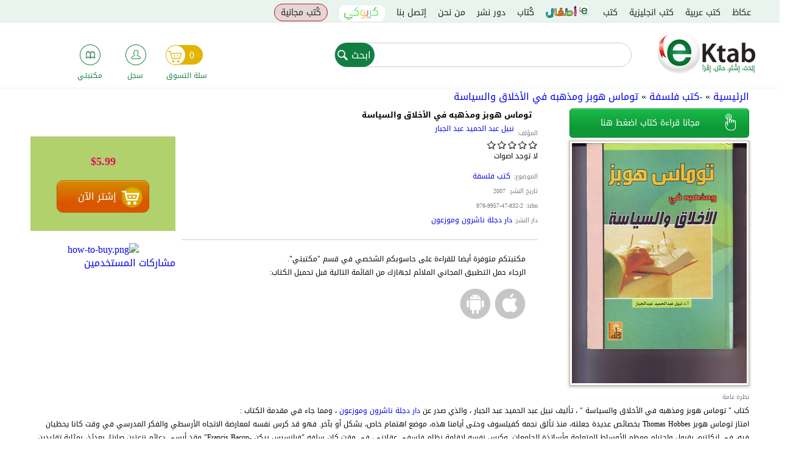

--- FILE ---
content_type: text/html; charset=utf-8
request_url: https://www.ektab.com/%D8%AA%D9%88%D9%85%D8%A7%D8%B3-%D9%87%D9%88%D8%A8%D8%B2-%D9%88%D9%85%D8%B0%D9%87%D8%A8%D9%87-%D9%81%D9%8A-%D8%A7%D9%84%D8%A3%D8%AE%D9%84%D8%A7%D9%82-%D9%88%D8%A7%D9%84%D8%B3%D9%8A%D8%A7%D8%B3%D8%A9/
body_size: 22115
content:
<!DOCTYPE html>
<!--[if IEMobile 7]><html class="iem7"  lang="ar" dir="rtl"><![endif]-->
<!--[if lte IE 6]><html class="lt-ie9 lt-ie8 lt-ie7"  lang="ar" dir="rtl"><![endif]-->
<!--[if (IE 7)&(!IEMobile)]><html class="lt-ie9 lt-ie8"  lang="ar" dir="rtl"><![endif]-->
<!--[if IE 8]><html class="lt-ie9"  lang="ar" dir="rtl"><![endif]-->
<!--[if (gte IE 9)|(gt IEMobile 7)]><!--><html  lang="ar" dir="rtl" prefix="fb: http://ogp.me/ns/fb# og: http://ogp.me/ns#"><!--<![endif]-->
<html xmlns="http://www.w3.org/1999/xhtml" xml:lang="ar" version="XHTML+RDFa 1.0" dir="rtl" prefix="fb: http://ogp.me/ns/fb# og: http://ogp.me/ns#">

<head>

  <meta charset="utf-8" />
<script src="https://www.google.com/recaptcha/api.js?hl=ar" async="async" defer="defer" type="e1a70737f036e2208568f5a2-text/javascript"></script>
<link rel="shortcut icon" href="https://files.ektab.com/php54/s3fs-public/favicon_0.ico" type="image/vnd.microsoft.icon" />
<meta name="description" content="توماس هوبز ومذهبه في الأخلاق والسياسة, كتاب &quot; توماس هوبز ومذهبه في الأخلاق والسياسة &quot; ، تأليف نبيل عبد الحميد عبد الجبار ، والذي صدر عن دار دجلة ناشرون وموزعون ، ومما جاء في مقدمة الكتاب : امتاز توماس هوبز Thomas Hobbes بخصائص عديدة جعلته، منذ تألق نجمه كفيلسوف وحتى أيامنا هذه، موضع اهتمام خاص، بشكل أو بآخر. فهو قد كرس نفسه لمعارضة الاتجاه الأرسطي والفكر المدرسي في وقت كانا" />
<meta name="abstract" content="توماس هوبز ومذهبه في الأخلاق والسياسة كتاب &quot; توماس هوبز ومذهبه في الأخلاق والسياسة &quot; ، تأليف نبيل عبد الحميد عبد الجبار ، والذي صدر عن دار دجلة ناشرون وموزعون ، ومما جاء في مقدمة الكتاب : امتاز توماس هوبز Thomas Hobbes بخصائص عديدة جعلته، منذ تألق نجمه كفيلسوف وحتى أيامنا هذه، موضع اهتمام خاص، بشكل أو بآخر. فهو قد كرس نفسه لمعارضة الاتجاه الأرسطي والفكر المدرسي في وقت كانا يحظيان فيه، في انكلتره، بقبول واحترام معظم الأوساط المتعلمة وأساتذة الجامعات." />
<meta name="keywords" content="توماس هوبز ومذهبه في الأخلاق والسياسة,توماس هوبز ومذهبه في الأخلاق والسياسة كتاب,تحميل توماس هوبز ومذهبه في الأخلاق والسياسة,تحميل مجاني توماس هوبز ومذهبه في الأخلاق والسياسة,كيفية تحميل توماس هوبز ومذهبه في الأخلاق والسياسة,كتاب مجانا توماس هوبز ومذهبه في الأخلاق والسياسة,,نبيل عبد الحميد عبد الجبار,دار دجلة ناشرون وموزعون" />
<meta name="author" content="https://plus.google.com/u/0/109168725824793941785" />
<link rel="image_src" href="https://files.ektab.com/php54/s3fs-public/book_cover/d19f.jpg" />
<link rel="canonical" href="https://ektab.com/%D8%AA%D9%88%D9%85%D8%A7%D8%B3-%D9%87%D9%88%D8%A8%D8%B2-%D9%88%D9%85%D8%B0%D9%87%D8%A8%D9%87-%D9%81%D9%8A-%D8%A7%D9%84%D8%A3%D8%AE%D9%84%D8%A7%D9%82-%D9%88%D8%A7%D9%84%D8%B3%D9%8A%D8%A7%D8%B3%D8%A9/" />
<meta name="generator" content="Ektab" />
<link rel="shortlink" href="https://ektab.com/node/7347/" />
<meta name="original-source" content="www.ektab.com" />
<meta property="og:type" content="book" />
<meta property="og:site_name" content="Ektab" />
<meta property="og:url" content="https://ektab.com/%D8%AA%D9%88%D9%85%D8%A7%D8%B3-%D9%87%D9%88%D8%A8%D8%B2-%D9%88%D9%85%D8%B0%D9%87%D8%A8%D9%87-%D9%81%D9%8A-%D8%A7%D9%84%D8%A3%D8%AE%D9%84%D8%A7%D9%82-%D9%88%D8%A7%D9%84%D8%B3%D9%8A%D8%A7%D8%B3%D8%A9/" />
<meta property="og:title" content="توماس هوبز ومذهبه في الأخلاق والسياسة" />
<meta property="og:description" content="كتاب &quot; توماس هوبز ومذهبه في الأخلاق والسياسة &quot; ، تأليف نبيل عبد الحميد عبد الجبار ، والذي صدر عن دار دجلة ناشرون وموزعون ، ومما جاء في مقدمة الكتاب : امتاز توماس هوبز Thomas Hobbes بخصائص عديدة جعلته، منذ تألق نجمه كفيلسوف وحتى أيامنا هذه، موضع اهتمام خاص، بشكل أو بآخر. فهو قد كرس نفسه لمعارضة الاتجاه الأرسطي والفكر المدرسي في وقت كانا يحظيان فيه، في انكلتره، بقبول واحترام معظم الأوساط المتعلمة وأساتذة الجامعات." />
<meta property="og:image" content="http://files.ektab.com/php54/s3fs-public/book_cover/d19f.jpg" />
<meta name="twitter:card" content="product" />
<meta name="twitter:title" content="توماس هوبز ومذهبه في الأخلاق والسياسة" />
<meta name="twitter:description" content="كتاب &quot; توماس هوبز ومذهبه في الأخلاق والسياسة &quot; ، تأليف نبيل عبد الحميد عبد الجبار ، والذي صدر عن دار دجلة ناشرون وموزعون ، ومما جاء في مقدمة الكتاب : امتاز توماس هوبز Thomas Hobbes بخصائص عديدة" />
<meta name="twitter:image" content="http://files.ektab.com/php54/s3fs-public/book_cover/d19f.jpg" />
<meta itemprop="name" content="توماس هوبز ومذهبه في الأخلاق والسياسة" />
<meta itemprop="description" content="كتاب &quot; توماس هوبز ومذهبه في الأخلاق والسياسة &quot; ، تأليف نبيل عبد الحميد عبد الجبار ، والذي صدر عن دار دجلة ناشرون وموزعون ، ومما جاء في مقدمة الكتاب : امتاز توماس هوبز Thomas Hobbes بخصائص عديدة جعلته، منذ تألق نجمه كفيلسوف وحتى أيامنا هذه، موضع اهتمام خاص، بشكل أو بآخر. فهو قد كرس نفسه لمعارضة الاتجاه الأرسطي والفكر المدرسي في وقت كانا يحظيان فيه، في انكلتره، بقبول واحترام معظم الأوساط المتعلمة وأساتذة الجامعات." />
<link rel="publisher" href="www.ektab.com" />
<meta itemprop="image" content="http://files.ektab.com/php54/s3fs-public/book_cover/d19f.jpg" />
<meta name="dcterms.title" content="توماس هوبز ومذهبه في الأخلاق والسياسة" />
<meta name="dcterms.description" content="كتاب &quot; توماس هوبز ومذهبه في الأخلاق والسياسة &quot; ، تأليف نبيل عبد الحميد عبد الجبار ، والذي صدر عن دار دجلة ناشرون وموزعون ، ومما جاء في مقدمة الكتاب : امتاز توماس هوبز Thomas Hobbes بخصائص عديدة جعلته، منذ تألق نجمه كفيلسوف وحتى أيامنا هذه، موضع اهتمام خاص، بشكل أو بآخر. فهو قد كرس نفسه لمعارضة الاتجاه الأرسطي والفكر المدرسي في وقت كانا يحظيان فيه، في انكلتره، بقبول واحترام معظم الأوساط المتعلمة وأساتذة الجامعات." />
  <title>توماس هوبز ومذهبه في الأخلاق والسياسة</title>

    <meta name="author" content="Google, Inc.">
    <meta name="apple-itunes-app" content="app-id=866974852">
    <meta name="google-play-app" content="app-id=com.aeldata.ektab">


      <meta name="MobileOptimized" content="width">
    <meta name="HandheldFriendly" content="true">
    <!--<meta name="viewport" content="width=device-width, initial-scale=1.0, minimum-scale=1.0, user-scalable=no"/>-->
    <!--<meta name="viewport" content="width=device-width, initial-scale=1.0, maximum-scale=1.0, user-scalable=0" />
    <meta name="viewport" content="width=device-width">-->

    <!--<meta name="viewport" content="width=100%; initial-scale=1; maximum-scale=1; minimum-scale=1; user-scalable=no;" />-->

    <meta name="viewport" content="width=device-width, initial-scale=1.0, maximum-scale=1.0, minimum-scale=1.0, user-scalable=no" />
  <meta http-equiv="cleartype" content="on">

  <style>
@import url("https://ektab.com/modules/system/system.base.css?t74xie");
@import url("https://ektab.com/modules/system/system.base-rtl.css?t74xie");
@import url("https://ektab.com/modules/system/system.menus-rtl.css?t74xie");
@import url("https://ektab.com/modules/system/system.messages-rtl.css?t74xie");
@import url("https://ektab.com/modules/system/system.theme-rtl.css?t74xie");
</style>
<style>
@import url("https://ektab.com/sites/all/modules/jquery_update/replace/ui/themes/base/minified/jquery.ui.core.min.css?t74xie");
@import url("https://ektab.com/sites/all/modules/jquery_update/replace/ui/themes/base/minified/jquery.ui.theme.min.css?t74xie");
@import url("https://ektab.com/sites/all/modules/jquery_update/replace/ui/themes/base/minified/jquery.ui.accordion.min.css?t74xie");
@import url("https://ektab.com/sites/all/modules/jquery_update/replace/ui/themes/base/minified/jquery.ui.resizable.min.css?t74xie");
@import url("https://ektab.com/sites/all/modules/jquery_update/replace/ui/themes/base/minified/jquery.ui.button.min.css?t74xie");
@import url("https://ektab.com/sites/all/modules/jquery_update/replace/ui/themes/base/minified/jquery.ui.dialog.min.css?t74xie");
@import url("https://ektab.com/sites/all/modules/media/css/media.css?t74xie");
@import url("https://ektab.com/sites/all/modules/views_slideshow/views_slideshow.css?t74xie");
</style>
<style>
@import url("https://ektab.com/modules/comment/comment.css?t74xie");
@import url("https://ektab.com/modules/comment/comment-rtl.css?t74xie");
@import url("https://ektab.com/sites/all/modules/date/date_api/date.css?t74xie");
@import url("https://ektab.com/sites/all/modules/date/date_api/date-rtl.css?t74xie");
@import url("https://ektab.com/sites/all/modules/date/date_popup/themes/datepicker.1.7.css?t74xie");
@import url("https://ektab.com/modules/field/theme/field.css?t74xie");
@import url("https://ektab.com/modules/field/theme/field-rtl.css?t74xie");
@import url("https://ektab.com/sites/all/modules/login/logintoboggan/logintoboggan.css?t74xie");
@import url("https://ektab.com/sites/all/modules/login/logintoboggan/logintoboggan-rtl.css?t74xie");
@import url("https://ektab.com/modules/node/node.css?t74xie");
@import url("https://ektab.com/modules/poll/poll.css?t74xie");
@import url("https://ektab.com/modules/poll/poll-rtl.css?t74xie");
@import url("https://ektab.com/modules/search/search.css?t74xie");
@import url("https://ektab.com/modules/search/search-rtl.css?t74xie");
@import url("https://ektab.com/modules/user/user.css?t74xie");
@import url("https://ektab.com/modules/user/user-rtl.css?t74xie");
@import url("https://ektab.com/sites/all/modules/views/css/views.css?t74xie");
@import url("https://ektab.com/sites/all/modules/views/css/views-rtl.css?t74xie");
@import url("https://ektab.com/sites/all/modules/ckeditor/css/ckeditor.css?t74xie");
@import url("https://ektab.com/sites/all/modules/ckeditor/css/ckeditor-rtl.css?t74xie");
</style>
<style>
@import url("https://ektab.com/sites/all/modules/ctools/css/ctools.css?t74xie");
@import url("https://ektab.com/sites/all/modules/panels/css/panels.css?t74xie");
@import url("https://ektab.com/sites/all/modules/fivestar/widgets/basic/basic.css?t74xie");
@import url("https://ektab.com/sites/all/modules/fivestar/widgets/basic/basic-rtl.css?t74xie");
@import url("https://ektab.com/sites/all/modules/jcarousel/skins/default/jcarousel-default.css?t74xie");
@import url("https://ektab.com/modules/filter/filter.css?t74xie");
@import url("https://ektab.com/sites/all/modules/fivestar/css/fivestar.css?t74xie");
@import url("https://ektab.com/sites/all/modules/fivestar/css/fivestar-rtl.css?t74xie");
@import url("https://ektab.com/sites/all/modules/commerce/radioactivity/css/radioactivity.css?t74xie");
@import url("https://ektab.com/sites/all/modules/views_slideshow/views_slideshow_controls_text.css?t74xie");
@import url("https://ektab.com/sites/all/modules/views_slideshow/contrib/views_slideshow_cycle/views_slideshow_cycle.css?t74xie");
@import url("https://ektab.com/sites/all/modules/webform/css/webform.css?t74xie");
@import url("https://ektab.com/sites/all/modules/path_breadcrumbs/css/path_breadcrumbs.css?t74xie");
</style>
<style>
@import url("https://ektab.com/sites/all/themes/ektabz/css/styles.css?t74xie");
@import url("https://ektab.com/sites/all/themes/ektabz/css/styles-rtl.css?t74xie");
@import url("https://ektab.com/sites/all/themes/ektabz/css/styles-en.css?t74xie");
@import url("https://ektab.com/sites/all/themes/ektabz/js/meanMenu/meanmenu.min.css?t74xie");
</style>
<style>
@import url("http://files.ektab.com/php54/s3fs-public/css_injector/css_injector_1.css?t74xie");
</style>
  <script src="https://ektab.com/sites/all/modules/jquery_update/replace/jquery/1.7/jquery.min.js?v=1.7.2" type="e1a70737f036e2208568f5a2-text/javascript"></script>
<script src="https://ektab.com/misc/jquery-extend-3.4.0.js?v=1.7.2" type="e1a70737f036e2208568f5a2-text/javascript"></script>
<script src="https://ektab.com/misc/jquery-html-prefilter-3.5.0-backport.js?v=1.7.2" type="e1a70737f036e2208568f5a2-text/javascript"></script>
<script src="https://ektab.com/misc/jquery.once.js?v=1.2" type="e1a70737f036e2208568f5a2-text/javascript"></script>
<script src="https://ektab.com/misc/drupal.js?t74xie" type="e1a70737f036e2208568f5a2-text/javascript"></script>
<script src="https://ektab.com/sites/all/modules/jquery_update/replace/ui/ui/minified/jquery.ui.core.min.js?v=1.10.2" type="e1a70737f036e2208568f5a2-text/javascript"></script>
<script src="https://ektab.com/sites/all/modules/jquery_update/replace/ui/ui/minified/jquery.ui.widget.min.js?v=1.10.2" type="e1a70737f036e2208568f5a2-text/javascript"></script>
<script src="https://ektab.com/sites/all/modules/media/js/media.core.js?v=7.x-2.27" type="e1a70737f036e2208568f5a2-text/javascript"></script>
<script src="https://ektab.com/sites/all/modules/jquery_update/replace/ui/ui/minified/jquery.ui.accordion.min.js?v=1.10.2" type="e1a70737f036e2208568f5a2-text/javascript"></script>
<script src="https://ektab.com/sites/all/modules/jquery_update/replace/ui/ui/minified/jquery.ui.mouse.min.js?v=1.10.2" type="e1a70737f036e2208568f5a2-text/javascript"></script>
<script src="https://ektab.com/sites/all/modules/jquery_update/replace/ui/ui/minified/jquery.ui.resizable.min.js?v=1.10.2" type="e1a70737f036e2208568f5a2-text/javascript"></script>
<script src="https://ektab.com/sites/all/modules/jquery_update/replace/ui/ui/minified/jquery.ui.draggable.min.js?v=1.10.2" type="e1a70737f036e2208568f5a2-text/javascript"></script>
<script src="https://ektab.com/sites/all/modules/jquery_update/replace/ui/ui/minified/jquery.ui.button.min.js?v=1.10.2" type="e1a70737f036e2208568f5a2-text/javascript"></script>
<script src="https://ektab.com/sites/all/modules/jquery_update/replace/ui/ui/minified/jquery.ui.position.min.js?v=1.10.2" type="e1a70737f036e2208568f5a2-text/javascript"></script>
<script src="https://ektab.com/sites/all/modules/jquery_update/replace/ui/ui/minified/jquery.ui.dialog.min.js?v=1.10.2" type="e1a70737f036e2208568f5a2-text/javascript"></script>
<script src="https://ektab.com/sites/all/modules/media/js/util/json2.js?v=7.x-2.27" type="e1a70737f036e2208568f5a2-text/javascript"></script>
<script src="https://ektab.com/sites/all/modules/media/js/util/ba-debug.min.js?v=7.x-2.27" type="e1a70737f036e2208568f5a2-text/javascript"></script>
<script src="https://ektab.com/sites/all/modules/views_slideshow/js/views_slideshow.js?v=1.0" type="e1a70737f036e2208568f5a2-text/javascript"></script>
<script src="https://ektab.com/sites/all/modules/jquery_update/replace/ui/external/jquery.cookie.js?v=67fb34f6a866c40d0570" type="e1a70737f036e2208568f5a2-text/javascript"></script>
<script src="https://ektab.com/misc/form.js?v=7.82" type="e1a70737f036e2208568f5a2-text/javascript"></script>
<script src="https://ektab.com/sites/all/modules/admin_menu/admin_devel/admin_devel.js?t74xie" type="e1a70737f036e2208568f5a2-text/javascript"></script>
<script src="https://ektab.com/sites/all/modules/views_total_report_checkbox/js/views_total_report_checkbox.js?t74xie" type="e1a70737f036e2208568f5a2-text/javascript"></script>
<script src="https://files.ektab.com/php54/s3fs-public/languages/ar_D4X9k5XBV5bxQ3AkoxTgw_lzRKnMSHR1JJPLELcIDg0.js?cpCm2cApZYqk.f7vO7V.CYCKPfq8qtbk?t74xie" type="e1a70737f036e2208568f5a2-text/javascript"></script>
<script src="https://ektab.com/sites/all/modules/adsense/contrib/adsense_click/adsense_click.js?t74xie" type="e1a70737f036e2208568f5a2-text/javascript"></script>
<script src="https://ektab.com/sites/all/modules/custom/ekitab_m1/js/responsive-nav.js/responsive-nav.js?t74xie" type="e1a70737f036e2208568f5a2-text/javascript"></script>
<script src="https://ektab.com/sites/all/modules/custom/ekitab_m1/js/ekitab_m1.js?t74xie" type="e1a70737f036e2208568f5a2-text/javascript"></script>
<script src="https://ektab.com/sites/all/modules/jcarousel/js/jquery.jcarousel.min.js?t74xie" type="e1a70737f036e2208568f5a2-text/javascript"></script>
<script src="https://ektab.com/sites/all/modules/jcarousel/js/jcarousel.js?t74xie" type="e1a70737f036e2208568f5a2-text/javascript"></script>
<script src="https://ektab.com/misc/textarea.js?v=7.82" type="e1a70737f036e2208568f5a2-text/javascript"></script>
<script src="https://ektab.com/sites/all/modules/media/js/media.popups.js?v=7.x-2.27" type="e1a70737f036e2208568f5a2-text/javascript"></script>
<script src="https://ektab.com/modules/filter/filter.js?t74xie" type="e1a70737f036e2208568f5a2-text/javascript"></script>
<script src="https://ektab.com/sites/all/modules/media/modules/media_wysiwyg/js/media_wysiwyg.filter.js?t74xie" type="e1a70737f036e2208568f5a2-text/javascript"></script>
<script src="https://ektab.com/sites/all/libraries/json2/json2.js?t74xie" type="e1a70737f036e2208568f5a2-text/javascript"></script>
<script src="https://ektab.com/sites/all/modules/captcha/captcha.js?t74xie" type="e1a70737f036e2208568f5a2-text/javascript"></script>
<script src="https://ektab.com/sites/all/modules/views_slideshow/contrib/views_slideshow_cycle/js/views_slideshow_cycle.js?t74xie" type="e1a70737f036e2208568f5a2-text/javascript"></script>
<script src="https://ektab.com/sites/all/libraries/jquery.cycle/jquery.cycle.all.js?t74xie" type="e1a70737f036e2208568f5a2-text/javascript"></script>
<script src="https://ektab.com/sites/all/modules/fivestar/js/fivestar.js?t74xie" type="e1a70737f036e2208568f5a2-text/javascript"></script>
<script src="https://ektab.com/sites/all/modules/jquery_expander/js/jquery_expander.js?t74xie" type="e1a70737f036e2208568f5a2-text/javascript"></script>
<script src="https://ektab.com/sites/all/libraries/jquery.expander/jquery.expander.js?t74xie" type="e1a70737f036e2208568f5a2-text/javascript"></script>
<script src="https://ektab.com/sites/all/modules/custom/ekitab_m1/js/ekitab_mso.js?t74xie" type="e1a70737f036e2208568f5a2-text/javascript"></script>
<script src="https://ektab.com/sites/all/libraries/word-and-character-counter/word-and-character-counter.js?t74xie" type="e1a70737f036e2208568f5a2-text/javascript"></script>
<script src="https://ektab.com/sites/all/modules/webform_countdown/webform_countdown.js?t74xie" type="e1a70737f036e2208568f5a2-text/javascript"></script>
<script src="https://ektab.com/sites/all/modules/webform/js/webform.js?t74xie" type="e1a70737f036e2208568f5a2-text/javascript"></script>
<script src="https://ektab.com/sites/all/modules/google_analytics/googleanalytics.js?t74xie" type="e1a70737f036e2208568f5a2-text/javascript"></script>
<script type="e1a70737f036e2208568f5a2-text/javascript">(function(i,s,o,g,r,a,m){i["GoogleAnalyticsObject"]=r;i[r]=i[r]||function(){(i[r].q=i[r].q||[]).push(arguments)},i[r].l=1*new Date();a=s.createElement(o),m=s.getElementsByTagName(o)[0];a.async=1;a.src=g;m.parentNode.insertBefore(a,m)})(window,document,"script","http://files.ektab.com/php54/s3fs-public/googleanalytics/analytics.js?t74xie","ga");ga("create", "UA-38542424-1", {"cookieDomain":"auto"});ga("require", "displayfeatures");ga("send", "pageview");</script>
<script src="https://ektab.com/sites/all/modules/commerce/radioactivity/js/radioactivity.js?t74xie" type="e1a70737f036e2208568f5a2-text/javascript"></script>
<script src="https://ektab.com/sites/all/themes/ektabz/js/script.js?t74xie" type="e1a70737f036e2208568f5a2-text/javascript"></script>
<script src="https://ektab.com/sites/all/themes/ektabz/js/meanMenu/jquery.meanmenu.js?t74xie" type="e1a70737f036e2208568f5a2-text/javascript"></script>
<script type="e1a70737f036e2208568f5a2-text/javascript">jQuery.extend(Drupal.settings, {"basePath":"\/","pathPrefix":"","ajaxPageState":{"theme":"ektabz","theme_token":"fscd2vFbacF8s5_BcAxgjluwhTo9DguavcsEEADY0pI","js":{"sites\/all\/modules\/media_ckeditor\/js\/plugins\/media\/library.js":1,"sites\/all\/modules\/custom\/ekitab_m1\/js\/ekitab_m1_bottom.js":1,"sites\/all\/modules\/addthis\/addthis.js":1,"sites\/all\/modules\/jquery_update\/replace\/jquery\/1.7\/jquery.min.js":1,"misc\/jquery-extend-3.4.0.js":1,"misc\/jquery-html-prefilter-3.5.0-backport.js":1,"misc\/jquery.once.js":1,"misc\/drupal.js":1,"sites\/all\/modules\/jquery_update\/replace\/ui\/ui\/minified\/jquery.ui.core.min.js":1,"sites\/all\/modules\/jquery_update\/replace\/ui\/ui\/minified\/jquery.ui.widget.min.js":1,"sites\/all\/modules\/media\/js\/media.core.js":1,"sites\/all\/modules\/jquery_update\/replace\/ui\/ui\/minified\/jquery.ui.accordion.min.js":1,"sites\/all\/modules\/jquery_update\/replace\/ui\/ui\/minified\/jquery.ui.mouse.min.js":1,"sites\/all\/modules\/jquery_update\/replace\/ui\/ui\/minified\/jquery.ui.resizable.min.js":1,"sites\/all\/modules\/jquery_update\/replace\/ui\/ui\/minified\/jquery.ui.draggable.min.js":1,"sites\/all\/modules\/jquery_update\/replace\/ui\/ui\/minified\/jquery.ui.button.min.js":1,"sites\/all\/modules\/jquery_update\/replace\/ui\/ui\/minified\/jquery.ui.position.min.js":1,"sites\/all\/modules\/jquery_update\/replace\/ui\/ui\/minified\/jquery.ui.dialog.min.js":1,"sites\/all\/modules\/media\/js\/util\/json2.js":1,"sites\/all\/modules\/media\/js\/util\/ba-debug.min.js":1,"sites\/all\/modules\/views_slideshow\/js\/views_slideshow.js":1,"sites\/all\/modules\/jquery_update\/replace\/ui\/external\/jquery.cookie.js":1,"misc\/form.js":1,"sites\/all\/modules\/admin_menu\/admin_devel\/admin_devel.js":1,"sites\/all\/modules\/views_total_report_checkbox\/js\/views_total_report_checkbox.js":1,"public:\/\/languages\/ar_D4X9k5XBV5bxQ3AkoxTgw_lzRKnMSHR1JJPLELcIDg0.js":1,"sites\/all\/modules\/adsense\/contrib\/adsense_click\/adsense_click.js":1,"sites\/all\/modules\/custom\/ekitab_m1\/js\/responsive-nav.js\/responsive-nav.js":1,"sites\/all\/modules\/custom\/ekitab_m1\/js\/ekitab_m1.js":1,"sites\/all\/modules\/jcarousel\/js\/jquery.jcarousel.min.js":1,"sites\/all\/modules\/jcarousel\/js\/jcarousel.js":1,"misc\/textarea.js":1,"sites\/all\/modules\/media\/js\/media.popups.js":1,"modules\/filter\/filter.js":1,"sites\/all\/modules\/media\/modules\/media_wysiwyg\/js\/media_wysiwyg.filter.js":1,"sites\/all\/libraries\/json2\/json2.js":1,"sites\/all\/modules\/captcha\/captcha.js":1,"sites\/all\/modules\/views_slideshow\/contrib\/views_slideshow_cycle\/js\/views_slideshow_cycle.js":1,"sites\/all\/libraries\/jquery.cycle\/jquery.cycle.all.js":1,"sites\/all\/modules\/fivestar\/js\/fivestar.js":1,"sites\/all\/modules\/jquery_expander\/js\/jquery_expander.js":1,"sites\/all\/libraries\/jquery.expander\/jquery.expander.js":1,"sites\/all\/modules\/custom\/ekitab_m1\/js\/ekitab_mso.js":1,"sites\/all\/libraries\/word-and-character-counter\/word-and-character-counter.js":1,"sites\/all\/modules\/webform_countdown\/webform_countdown.js":1,"sites\/all\/modules\/webform\/js\/webform.js":1,"sites\/all\/modules\/google_analytics\/googleanalytics.js":1,"0":1,"sites\/all\/modules\/commerce\/radioactivity\/js\/radioactivity.js":1,"sites\/all\/themes\/ektabz\/js\/script.js":1,"sites\/all\/themes\/ektabz\/js\/meanMenu\/jquery.meanmenu.js":1},"css":{"modules\/system\/system.base.css":1,"modules\/system\/system.base-rtl.css":1,"modules\/system\/system.menus.css":1,"modules\/system\/system.menus-rtl.css":1,"modules\/system\/system.messages.css":1,"modules\/system\/system.messages-rtl.css":1,"modules\/system\/system.theme.css":1,"modules\/system\/system.theme-rtl.css":1,"misc\/ui\/jquery.ui.core.css":1,"misc\/ui\/jquery.ui.theme.css":1,"misc\/ui\/jquery.ui.accordion.css":1,"misc\/ui\/jquery.ui.resizable.css":1,"misc\/ui\/jquery.ui.button.css":1,"misc\/ui\/jquery.ui.dialog.css":1,"sites\/all\/modules\/media\/css\/media.css":1,"sites\/all\/modules\/views_slideshow\/views_slideshow.css":1,"modules\/comment\/comment.css":1,"modules\/comment\/comment-rtl.css":1,"sites\/all\/modules\/date\/date_api\/date.css":1,"sites\/all\/modules\/date\/date_api\/date-rtl.css":1,"sites\/all\/modules\/date\/date_popup\/themes\/datepicker.1.7.css":1,"modules\/field\/theme\/field.css":1,"modules\/field\/theme\/field-rtl.css":1,"sites\/all\/modules\/login\/logintoboggan\/logintoboggan.css":1,"sites\/all\/modules\/login\/logintoboggan\/logintoboggan-rtl.css":1,"modules\/node\/node.css":1,"modules\/poll\/poll.css":1,"modules\/poll\/poll-rtl.css":1,"modules\/search\/search.css":1,"modules\/search\/search-rtl.css":1,"modules\/user\/user.css":1,"modules\/user\/user-rtl.css":1,"sites\/all\/modules\/views\/css\/views.css":1,"sites\/all\/modules\/views\/css\/views-rtl.css":1,"sites\/all\/modules\/ckeditor\/css\/ckeditor.css":1,"sites\/all\/modules\/ckeditor\/css\/ckeditor-rtl.css":1,"sites\/all\/modules\/ctools\/css\/ctools.css":1,"sites\/all\/modules\/panels\/css\/panels.css":1,"sites\/all\/modules\/fivestar\/widgets\/basic\/basic.css":1,"sites\/all\/modules\/fivestar\/widgets\/basic\/basic-rtl.css":1,"sites\/all\/modules\/jcarousel\/skins\/default\/jcarousel-default.css":1,"modules\/filter\/filter.css":1,"sites\/all\/modules\/fivestar\/css\/fivestar.css":1,"sites\/all\/modules\/fivestar\/css\/fivestar-rtl.css":1,"sites\/all\/modules\/commerce\/radioactivity\/css\/radioactivity.css":1,"sites\/all\/modules\/views_slideshow\/views_slideshow_controls_text.css":1,"sites\/all\/modules\/views_slideshow\/contrib\/views_slideshow_cycle\/views_slideshow_cycle.css":1,"sites\/all\/modules\/webform\/css\/webform.css":1,"sites\/all\/modules\/path_breadcrumbs\/css\/path_breadcrumbs.css":1,"sites\/all\/themes\/ektabz\/system.menus.css":1,"sites\/all\/themes\/ektabz\/system.messages.css":1,"sites\/all\/themes\/ektabz\/system.theme.css":1,"sites\/all\/themes\/ektabz\/css\/styles.css":1,"sites\/all\/themes\/ektabz\/css\/styles-rtl.css":1,"sites\/all\/themes\/ektabz\/css\/styles-en.css":1,"sites\/all\/themes\/ektabz\/js\/meanMenu\/meanmenu.min.css":1,"public:\/\/css_injector\/css_injector_1.css":1}},"jcarousel":{"ajaxPath":"\/jcarousel\/ajax\/views\/","carousels":{"jcarousel-dom-1":{"view_options":{"view_args":"7347\/304","view_path":"node\/7347","view_base_path":null,"view_display_id":"panel_pane_1","view_name":"related_books","jcarousel_dom_id":1},"skin":"default","scroll":2,"autoPause":1,"start":1,"selector":".jcarousel-dom-1"}}},"better_exposed_filters":{"views":{"related_books":{"displays":{"panel_pane_1":{"filters":[]}}},"meet_the_author":{"displays":{"panel_pane_1":{"filters":[]}}},"book_preview_link":{"displays":{"panel_pane_1":{"filters":[]}}},"user_owns_book":{"displays":{"panel_pane_1":{"filters":[]}}},"books_related_nodes":{"displays":{"block_1":{"filters":[]},"block":{"filters":[]}}},"publishing_house_link":{"displays":{"panel_pane_1":{"filters":[]}}},"node_addthis":{"displays":{"panel_pane_1":{"filters":[]}}},"devices_of_book":{"displays":{"panel_pane_1":{"filters":[]}}},"free_book_indication":{"displays":{"panel_pane_1":{"filters":[]}}}}},"jqueryExpander":[{"expandText":"\u0627\u0642\u0631\u0623 \u0627\u0644\u0645\u0632\u064a\u062f","expandPrefix":"...","slicePoint":"600","collapseTimer":"","userCollapseText":"\u0623\u0642\u0644","userCollapsePrefix":""},{"expandText":"\u0627\u0642\u0631\u0623 \u0627\u0644\u0645\u0632\u064a\u062f","expandPrefix":"...","slicePoint":"600","collapseTimer":"","userCollapseText":"\u0623\u0642\u0644","userCollapsePrefix":""},{"expandText":"\u0627\u0642\u0631\u0623 \u0627\u0644\u0645\u0632\u064a\u062f","expandPrefix":"...","slicePoint":"600","collapseTimer":"","userCollapseText":"\u0623\u0642\u0644","userCollapsePrefix":""}],"ckeditor":{"input_formats":{"filtered_html":{"customConfig":"\/sites\/all\/modules\/ckeditor\/ckeditor.config.js?","defaultLanguage":"en","toolbar":"\n[\n    [\u0027Source\u0027],\n    [\u0027Cut\u0027,\u0027Copy\u0027,\u0027Paste\u0027,\u0027PasteText\u0027,\u0027PasteFromWord\u0027,\u0027-\u0027,\u0027SpellChecker\u0027, \u0027Scayt\u0027],\n    [\u0027Undo\u0027,\u0027Redo\u0027,\u0027Find\u0027,\u0027Replace\u0027,\u0027-\u0027,\u0027SelectAll\u0027],\n    [\u0027Image\u0027,\u0027Media\u0027,\u0027Flash\u0027,\u0027Table\u0027,\u0027HorizontalRule\u0027,\u0027Smiley\u0027,\u0027SpecialChar\u0027],\n    [\u0027Maximize\u0027, \u0027ShowBlocks\u0027],\n    \u0027\/\u0027,\n    [\u0027Format\u0027],\n    [\u0027Bold\u0027,\u0027Italic\u0027,\u0027Underline\u0027,\u0027Strike\u0027,\u0027-\u0027,\u0027Subscript\u0027,\u0027Superscript\u0027,\u0027-\u0027,\u0027RemoveFormat\u0027],\n    [\u0027NumberedList\u0027,\u0027BulletedList\u0027,\u0027-\u0027,\u0027Outdent\u0027,\u0027Indent\u0027,\u0027Blockquote\u0027],\n    [\u0027JustifyLeft\u0027,\u0027JustifyCenter\u0027,\u0027JustifyRight\u0027,\u0027JustifyBlock\u0027,\u0027-\u0027,\u0027BidiLtr\u0027,\u0027BidiRtl\u0027],\n    [\u0027Link\u0027,\u0027Unlink\u0027,\u0027Anchor\u0027,\u0027Linkit\u0027]\n]\n    ","enterMode":1,"shiftEnterMode":2,"toolbarStartupExpanded":true,"width":"100%","skin":"moono","format_tags":"p;div;pre;address;h1;h2;h3;h4;h5;h6","show_toggle":"t","default":"t","ss":"2","contentsLangDirection":"rtl","loadPlugins":[],"entities":false,"entities_greek":false,"entities_latin":false,"scayt_autoStartup":false,"stylesCombo_stylesSet":"drupal:\/sites\/all\/modules\/ckeditor\/ckeditor.styles.js","contentsCss":["\/sites\/all\/modules\/ckeditor\/css\/ckeditor.css?t74xie","\/sites\/all\/modules\/ckeditor\/css\/ckeditor-rtl.css?t74xie","\/sites\/all\/libraries\/ckeditor\/contents.css?t74xie"]},"full_html":{"customConfig":"\/sites\/all\/modules\/ckeditor\/ckeditor.config.js?","defaultLanguage":"en","toolbar":"[\r\n    [\u0027Source\u0027],\r\n    [\u0027Cut\u0027,\u0027Copy\u0027,\u0027Paste\u0027,\u0027PasteText\u0027,\u0027PasteFromWord\u0027,\u0027-\u0027,\u0027SpellChecker\u0027, \u0027Scayt\u0027],\r\n    [\u0027Undo\u0027,\u0027Redo\u0027,\u0027Find\u0027,\u0027Replace\u0027,\u0027-\u0027,\u0027SelectAll\u0027],\r\n    [\u0027Image\u0027,\u0027Media\u0027,\u0027Flash\u0027,\u0027Table\u0027,\u0027HorizontalRule\u0027,\u0027Smiley\u0027,\u0027SpecialChar\u0027,\u0027Iframe\u0027],\r\n    \u0027\/\u0027,\r\n    [\u0027Bold\u0027,\u0027Italic\u0027,\u0027Underline\u0027,\u0027Strike\u0027,\u0027-\u0027,\u0027Subscript\u0027,\u0027Superscript\u0027,\u0027-\u0027,\u0027RemoveFormat\u0027],\r\n    [\u0027NumberedList\u0027,\u0027BulletedList\u0027,\u0027-\u0027,\u0027Outdent\u0027,\u0027Indent\u0027,\u0027Blockquote\u0027,\u0027CreateDiv\u0027],\r\n    [\u0027JustifyLeft\u0027,\u0027JustifyCenter\u0027,\u0027JustifyRight\u0027,\u0027JustifyBlock\u0027,\u0027-\u0027,\u0027BidiLtr\u0027,\u0027BidiRtl\u0027,\u0027-\u0027,\u0027Language\u0027],\r\n    [\u0027Link\u0027,\u0027Unlink\u0027,\u0027Anchor\u0027,\u0027Linkit\u0027],\r\n    [\u0027DrupalBreak\u0027],\r\n    \u0027\/\u0027,\r\n    [\u0027Format\u0027,\u0027Font\u0027,\u0027FontSize\u0027],\r\n    [\u0027TextColor\u0027,\u0027BGColor\u0027],\r\n    [\u0027Maximize\u0027, \u0027ShowBlocks\u0027]\r\n]\r\n    ","enterMode":1,"shiftEnterMode":2,"toolbarStartupExpanded":true,"width":"100%","skin":"moono","format_tags":"p;div;pre;address;h1;h2;h3;h4;h5;h6","show_toggle":"t","default":"t","ss":"2","contentsLangDirection":"rtl","loadPlugins":{"drupalbreaks":{"name":"drupalbreaks","desc":"Plugin for inserting Drupal teaser and page breaks.","path":"\/sites\/all\/modules\/ckeditor\/plugins\/drupalbreaks\/","buttons":{"DrupalBreak":{"label":"DrupalBreak","icon":"images\/drupalbreak.png"}},"default":"t"}},"entities":false,"entities_greek":false,"entities_latin":false,"scayt_autoStartup":false,"filebrowserBrowseUrl":"\/imce\/?app=ckeditor%7Csendto%40ckeditor_imceSendTo%7C","stylesCombo_stylesSet":"drupal:\/sites\/all\/modules\/ckeditor\/ckeditor.styles.js","contentsCss":["\/sites\/all\/modules\/ckeditor\/css\/ckeditor.css?t74xie","\/sites\/all\/modules\/ckeditor\/css\/ckeditor-rtl.css?t74xie","\/sites\/all\/libraries\/ckeditor\/contents.css?t74xie"]}},"plugins":[],"textarea_default_format":{"edit-comment-body-und-0-value":"plain_text"}},"media":{"browserUrl":"\/media\/browser\/?render=media-popup","styleSelectorUrl":"\/media\/-media_id-\/format-form\/?render=media-popup","dialogOptions":{"dialogclass":"media-wrapper","modal":true,"draggable":false,"resizable":false,"minwidth":500,"width":670,"height":280,"position":"center","overlay":{"backgroundcolor":"#000000","opacity":0.4},"zindex":10000},"wysiwyg_allowed_attributes":["alt","title","height","width","hspace","vspace","border","align","style","class","id","usemap","data-picture-group","data-picture-align","data-picture-mapping","data-delta"],"img_alt_field":"field_file_image_alt_text","img_title_field":"field_file_image_title_text"},"mediaDoLinkText":true,"urlIsAjaxTrusted":{"\/%D8%AA%D9%88%D9%85%D8%A7%D8%B3-%D9%87%D9%88%D8%A8%D8%B2-%D9%88%D9%85%D8%B0%D9%87%D8%A8%D9%87-%D9%81%D9%8A-%D8%A7%D9%84%D8%A3%D8%AE%D9%84%D8%A7%D9%82-%D9%88%D8%A7%D9%84%D8%B3%D9%8A%D8%A7%D8%B3%D8%A9\/#comment-form":true,"\/%D8%AA%D9%88%D9%85%D8%A7%D8%B3-%D9%87%D9%88%D8%A8%D8%B2-%D9%88%D9%85%D8%B0%D9%87%D8%A8%D9%87-%D9%81%D9%8A-%D8%A7%D9%84%D8%A3%D8%AE%D9%84%D8%A7%D9%82-%D9%88%D8%A7%D9%84%D8%B3%D9%8A%D8%A7%D8%B3%D8%A9\/":true},"viewsSlideshow":{"books_related_nodes-block_1":{"methods":{"goToSlide":["viewsSlideshowPager","viewsSlideshowSlideCounter","viewsSlideshowCycle"],"nextSlide":["viewsSlideshowPager","viewsSlideshowSlideCounter","viewsSlideshowCycle"],"pause":["viewsSlideshowControls","viewsSlideshowCycle"],"play":["viewsSlideshowControls","viewsSlideshowCycle"],"previousSlide":["viewsSlideshowPager","viewsSlideshowSlideCounter","viewsSlideshowCycle"],"transitionBegin":["viewsSlideshowPager","viewsSlideshowSlideCounter"],"transitionEnd":[]},"paused":0},"books_related_nodes-block_2":{"methods":{"goToSlide":["viewsSlideshowPager","viewsSlideshowSlideCounter","viewsSlideshowCycle"],"nextSlide":["viewsSlideshowPager","viewsSlideshowSlideCounter","viewsSlideshowCycle"],"pause":["viewsSlideshowControls","viewsSlideshowCycle"],"play":["viewsSlideshowControls","viewsSlideshowCycle"],"previousSlide":["viewsSlideshowPager","viewsSlideshowSlideCounter","viewsSlideshowCycle"],"transitionBegin":["viewsSlideshowPager","viewsSlideshowSlideCounter"],"transitionEnd":[]},"paused":0}},"viewsSlideshowControls":{"books_related_nodes-block_1":{"top":{"type":"viewsSlideshowControlsText"}},"books_related_nodes-block_2":{"top":{"type":"viewsSlideshowControlsText"}}},"viewsSlideshowCycle":{"#views_slideshow_cycle_main_books_related_nodes-block_1":{"num_divs":16,"id_prefix":"#views_slideshow_cycle_main_","div_prefix":"#views_slideshow_cycle_div_","vss_id":"books_related_nodes-block_1","effect":"scrollHorz","transition_advanced":0,"timeout":5000,"speed":700,"delay":0,"sync":1,"random":0,"pause":1,"pause_on_click":0,"play_on_hover":0,"action_advanced":1,"start_paused":1,"remember_slide":0,"remember_slide_days":1,"pause_in_middle":0,"pause_when_hidden":0,"pause_when_hidden_type":"full","amount_allowed_visible":"","nowrap":0,"pause_after_slideshow":0,"fixed_height":1,"items_per_slide":6,"wait_for_image_load":1,"wait_for_image_load_timeout":3000,"cleartype":0,"cleartypenobg":0,"advanced_options":"{}","advanced_options_choices":0,"advanced_options_entry":""},"#views_slideshow_cycle_main_books_related_nodes-block_2":{"num_divs":16,"id_prefix":"#views_slideshow_cycle_main_","div_prefix":"#views_slideshow_cycle_div_","vss_id":"books_related_nodes-block_2","effect":"scrollHorz","transition_advanced":0,"timeout":5000,"speed":700,"delay":0,"sync":1,"random":0,"pause":1,"pause_on_click":0,"play_on_hover":0,"action_advanced":1,"start_paused":1,"remember_slide":0,"remember_slide_days":1,"pause_in_middle":0,"pause_when_hidden":0,"pause_when_hidden_type":"full","amount_allowed_visible":"","nowrap":0,"pause_after_slideshow":0,"fixed_height":1,"items_per_slide":6,"wait_for_image_load":1,"wait_for_image_load_timeout":3000,"cleartype":0,"cleartypenobg":0,"advanced_options":"{}","advanced_options_choices":0,"advanced_options_entry":""}},"addthis":{"async":false,"domready":true,"widget_url":"http:\/\/s7.addthis.com\/js\/300\/addthis_widget.js","addthis_config":{"pubid":"ra-52b550674d636a06","services_compact":"facebook,facebook_like,linkedin,whatsapp,more","services_exclude":"","data_track_clickback":true,"ui_508_compliant":false,"ui_click":false,"ui_cobrand":"","ui_delay":0,"ui_header_background":"","ui_header_color":"","ui_open_windows":false,"ui_use_css":true,"ui_use_addressbook":false,"ui_language":"ar","data_ga_property":"UA-38542424-1","data_ga_social":true},"addthis_share":{"templates":{"twitter":"{{title}} {{url}} via @eKtabcom"}}},"webformCountdown":{"subjectcountlimit":{"key":"subjectcountlimit","max":"500","type":"char","message":"characters remaining"}},"googleanalytics":{"trackOutbound":1,"trackMailto":1,"trackDownload":1,"trackDownloadExtensions":"7z|aac|arc|arj|asf|asx|avi|bin|csv|doc|exe|flv|gif|gz|gzip|hqx|jar|jpe?g|js|mp(2|3|4|e?g)|mov(ie)?|msi|msp|pdf|phps|png|ppt|qtm?|ra(m|r)?|sea|sit|tar|tgz|torrent|txt|wav|wma|wmv|wpd|xls|xml|z|zip|epub"},"radioactivity":{"emitters":{"emitDefault":{"75e6aa52593898ec2199629feed0819a":{"accuracy":"1","bundle":"book","energy":"10","entity_id":"7347","entity_type":"node","field_name":"field_count","language":"und","storage":"Memcached","type":"none","checksum":"75e6aa52593898ec2199629feed0819a"}}},"config":{"emitPath":"\/sites\/all\/modules\/commerce\/radioactivity\/emit.php","fpEnabled":0,"fpTimeout":"0"}}});</script>
      <!--[if lt IE 9]>
    <script src="/sites/all/themes/zen/js/html5-respond.js"></script>
    <![endif]-->
      <script type="e1a70737f036e2208568f5a2-text/javascript">

        (function($){
            $(document).ready(function(){
                 $('.view .field-name-field-your-rating').click(function(){
                    olds_href = $(this).parent().children('.field-name-title').children('.field-items').children('.field-item').children('h3').children('a').attr('href');
                    window.location = '/user/?destination='+olds_href;

                });

            });
        })(jQuery);

    </script>
  

</head>
<body class="html not-front not-logged-in no-sidebars page-node page-node- page-node-7347 node-type-book i18n-ar section-توماس-هوبز-ومذهبه-في-الأخلاق-والسياسة page-panels"  itemscope itemtype="http://schema.org/WebPage">
<!-- Start Alexa Certify Javascript -->
<script type="e1a70737f036e2208568f5a2-text/javascript">
_atrk_opts = { atrk_acct:"xjN4i1acVE00EX", domain:"ektab.com",dynamic: true};
(function() { var as = document.createElement('script'); as.type = 'text/javascript'; as.async = true; as.src = "/sites/all/themes/ektabz/atrk.js"; var s = document.getElementsByTagName('script')[0];s.parentNode.insertBefore(as, s); })();
</script>
<script type="e1a70737f036e2208568f5a2-text/javascript">
(function($){
/*$('body').css({
	width: $(window).width(),
	'overflow-x': 'hidden',
});*/
})(jQuery);
  /*var ua = navigator.userAgent.toLowerCase();
  console.log(ua);
  var isAndroid = (ua.indexOf("android") > -1) and (ua.indexOf("crmo") <= -1); //&& ua.indexOf("mobile");
  if(isAndroid) {
    console.log('android');
    //alert('android');
    alert(ua);
  } else {
    console.log('not android');
  }*/
  window.onload = function () {
  var UA = navigator.userAgent;
  //console.log(UA);
  //if (UA.match(/Android/i) != null) {
  if ((UA.match(/Android/i) != null) || (UA.match(/iPhone|iPod/i) != null)) {
    //console.log('android');
    //alert('android');
    document.getElementById('header').style.position = 'static';
    document.getElementById('main').style.paddingTop = "0px";
    if (UA.match(/Chrome/i) == null) {
      //alert(UA);
      /*document.getElementById('header').style.position = 'absolute';
      document.getElementById('header').style.right = '0px'; */
      //document.getElementsByClassName('nav-v2-inside').style.float = 'right';
    }
  } else {
    //console.log('not android');
  }
}
  //alert(getAndroidVersion());
  //$('#sticky-footer').hide();
</script>

<noscript><img src="https://d5nxst8fruw4z.cloudfront.net/atrk.gif?account=xjN4i1acVE00EX" style="display:none" height="1" width="1" alt="" /></noscript>
<!-- End Alexa Certify Javascript -->

      <p id="skip-link">
      <a href="#main-menu" class="element-invisible element-focusable">Jump to navigation</a>
    </p>
      <div id="page">
  <header class="header" id="header" role="banner">
    <div id="navigation">
      <div class="navigation-inside">
        <div class="nav-v2">
          <div class="nav-v2-inside">
            <div class="top-bar">
              <div class="the-main-menu">
                  <div class="region region-navigation">
    <div id="block-system-main-menu" class="block block-system block-menu first odd" role="navigation">

      
  <ul class="menu"><li class="menu__item is-leaf first leaf"><a href="/%D8%B9%D9%83%D8%A7%D8%B8/" title="" class="menu__link">عكاظ</a></li>
<li class="menu__item is-leaf leaf"><a href="https://www.ektab.com/كتب-عربية" title="" class="menu__link">كتب عربية</a></li>
<li class="menu__item is-leaf leaf"><a href="https://www.ektab.com/en/كتب-انجليزية" title="" class="menu__link">كتب انجليزية</a></li>
<li class="menu__item is-leaf leaf"><a href="/%D9%83%D8%AA%D8%A8/" title="" class="menu__link">كتب</a></li>
<li class="menu__item is-leaf leaf children"><a href="/%D9%82%D8%B3%D9%85-%D8%A7%D9%84%D8%A7%D8%B7%D9%81%D8%A7%D9%84/" title="" class="menu__link">قسم الاطفال</a></li>
<li class="menu__item is-leaf leaf"><a href="/%D9%83%D8%AA%D8%A7%D8%A8/" title="" class="menu__link">كُتاب</a></li>
<li class="menu__item is-leaf leaf"><a href="/%D8%AF%D9%88%D8%B1-%D9%86%D8%B4%D8%B1/" title="" class="menu__link">دور نشر</a></li>
<li class="menu__item is-leaf leaf"><a href="/%D9%85%D9%86-%D9%86%D8%AD%D9%86/" class="menu__link">من نحن</a></li>
<li class="menu__item is-leaf leaf"><a href="/%D8%A5%D8%AA%D8%B5%D9%84-%D8%A8%D9%86%D8%A7/" title="" class="menu__link">إتصل بنا</a></li>
<li class="menu__item is-leaf leaf karioki"><a href="/%D9%83%D8%AA%D8%A8-%D9%83%D8%B1%D9%8A%D9%88%D9%83%D9%8A/" title="" class="menu__link">كريوكي</a></li>
<li class="menu__item is-leaf last leaf free-books"><a href="/%D9%83%D8%AA%D8%A8-%D9%85%D8%AC%D8%A7%D9%86%D9%8A%D8%A9/" title="" class="menu__link">كُتب مجانية</a></li>
</ul>
</div>
<div id="block-ektab-blocks-ektab-user-hello" class="block block-ektab-blocks last even">

      
  <div class="user-name-area">
  </div>
</div>
  </div>
              </div>
            </div>
            <div class="nav-v2-l2">
              <a href="/" title="الرئيسية" rel="home" class="header__logo" id="logo">
                <img src="https://ektab.com/sites/all/themes/ektabz/logo.png" alt="الرئيسية" class="header__logo-image" />
              </a>
                <div class="region region-navigation-l2">
    <div id="block-search-form" class="block block-search search-v2 first odd" role="search">

      
  <form action="/%D8%AA%D9%88%D9%85%D8%A7%D8%B3-%D9%87%D9%88%D8%A8%D8%B2-%D9%88%D9%85%D8%B0%D9%87%D8%A8%D9%87-%D9%81%D9%8A-%D8%A7%D9%84%D8%A3%D8%AE%D9%84%D8%A7%D9%82-%D9%88%D8%A7%D9%84%D8%B3%D9%8A%D8%A7%D8%B3%D8%A9/" method="post" id="search-block-form" accept-charset="UTF-8"><div><div class="container-inline">
      <h2 class="element-invisible">استمارة البحث</h2>
    <div class="form-item form-type-textfield form-item-search-block-form">
  <label class="element-invisible" for="edit-search-block-form--2">‏ابحث ‏</label>
 <input title="أدخل العبارات التي تريد البحث عنها." type="text" id="edit-search-block-form--2" name="search_block_form" value="" size="15" maxlength="128" class="form-text" />
</div>
<div class="form-actions form-wrapper" id="edit-actions--4"><input type="submit" id="edit-submit--8" name="op" value="ابحث" class="form-submit" /></div><input type="hidden" name="form_build_id" value="form-oPt_qoqiZSTqHIm7c9hTfZez45JtOroq1gS6wx5d-Do" />
<input type="hidden" name="form_id" value="search_block_form" />
</div>
</div></form>
</div>
<div id="block-ektab-blocks-ektab-user-menu" class="block block-ektab-blocks last even">

      
  <div class="three-icons">
  <div class="user-icons">
    <div class="user-icon user-icon-1">
      <a href="/cart/">
        <div class="the-icon"></div>
        <div class="the-cart">
          <span class="count">0</span>
        </div>
        <div class="the-text">سلة التسوق</div>
      </a>
    </div>
    <div class="user-icon user-icon-2">
            <a href="/user/">
        <div class="the-icon user-is-anonymous"></div>
        <div class="the-text">سجل</div>
      </a>
    </div>
    <div class="user-icon user-icon-3">
      <a href="/user/0/licensed-files/">
        <div class="the-icon"></div>
        <div class="the-text">مكتبتي</div>
      </a>
    </div>
  </div>
</div>
</div>
  </div>
            </div>
          </div>
        </div>
      </div>
    </div>
              </header>
  <div id="main">
    <div id="content" class="column" role="main">
      <div class="content-inside">
                <h2 class="element-invisible">أنت هنا</h2><div class="breadcrumb"><div class="inline odd first" itemscope itemtype="http://data-vocabulary.org/Breadcrumb"><a href="https://ektab.com/" itemprop="url"><span itemprop="title">الرئيسية</span></a></div> <span class="delimiter">»</span> <div class="inline even" itemscope itemtype="http://data-vocabulary.org/Breadcrumb"><a href="https://ektab.com/كتب-فلسفة/" itemprop="url"><span itemprop="title">-كتب فلسفة</span></a></div> <span class="delimiter">»</span> <div class="inline odd last" itemscope itemtype="http://data-vocabulary.org/Breadcrumb"><a href="https://ektab.com/توماس-هوبز-ومذهبه-في-الأخلاق-والسياسة/" itemprop="url"><span itemprop="title">توماس هوبز ومذهبه في الأخلاق والسياسة</span></a></div></div>        <a id="main-content"></a>
                                                                


<div class="panel-display ek-book clearfix" itemscope itemtype="http://schema.org/Book" >
  <div class="main-region" >
    
    <div class="center-wrapper">
      <div class="panel-panel panel-col-first">
        <div class="inside"><div class="panel-pane pane-views-panes pane-book-preview-link-panel-pane-1"  >
  
      
  
  <div class="view view-book-preview-link view-id-book_preview_link view-display-id-panel_pane_1 view-dom-id-c51859675d27a0f730fbe227fd32716e">
        
  
  
      <div class="view-content">
        <div class="views-row views-row-1 views-row-odd views-row-first views-row-last">
      
  <div class="views-field views-field-nothing">        <span class="field-content"><a href="https://ektab.com/%D9%82%D8%B1%D8%A7%D8%A1%D8%A9-%D9%83%D8%AA%D8%A7%D8%A8/7347/"><span class="icon"></span> مجانا قراءة كتاب اضغط هنا</a></span>  </div>  
  <div class="views-field views-field-php">        <span class="field-content"><style>.view-book-preview-link .field-content a { max-width: 295px !important; }</style></span>  </div>  </div>
    </div>
  
  
  
  
  
  
</div>
  
  </div>
<div class="panel-pane pane-views-panes pane-user-owns-book-panel-pane-1"  >
  
      
  
  <div class="view view-user-owns-book view-id-user_owns_book view-display-id-panel_pane_1 view-dom-id-3ad9a5598d9c1186a8203334f7c9aec3">
        
  
  
      <div class="view-empty">
      <div  class="ds-1col node node-book view-mode-book_add_to_cart  clearfix">

  
  <div class="field field-name-commerce-price field-type-commerce-price field-label-hidden"><div class="field-items"><div class="field-item even">$5.99</div></div></div><div class="field field-name-field-product field-type-commerce-product-reference field-label-hidden"><div class="field-items"><div class="field-item even"><form class="commerce-add-to-cart commerce-cart-add-to-cart-form-2276" autocomplete="off" enctype="multipart/form-data" action="/%D8%AA%D9%88%D9%85%D8%A7%D8%B3-%D9%87%D9%88%D8%A8%D8%B2-%D9%88%D9%85%D8%B0%D9%87%D8%A8%D9%87-%D9%81%D9%8A-%D8%A7%D9%84%D8%A3%D8%AE%D9%84%D8%A7%D9%82-%D9%88%D8%A7%D9%84%D8%B3%D9%8A%D8%A7%D8%B3%D8%A9/" method="post" id="commerce-cart-add-to-cart-form-2276" accept-charset="UTF-8"><div><input type="hidden" name="product_id" value="2276" />
<input type="hidden" name="form_build_id" value="form-mwZg2boV7RGYh1XATRgpUdJEtlGBormugAfFY1piHaQ" />
<input type="hidden" name="form_id" value="commerce_cart_add_to_cart_form_2276" />
<div id="edit-line-item-fields" class="form-wrapper"></div><input type="hidden" name="quantity" value="1" />
<input type="submit" id="edit-submit--2" name="op" value="إشتر الآن" class="form-submit" /></div></form></div></div></div></div>

    </div>
  
  
  
  
  
  
</div>
  
  </div>
<div class="panel-pane pane-entity-field-extra pane-node-product-field-book-cover"  >
  
      
  
  <div class="field field-name-field-book-cover field-type-image field-label-hidden"><div class="field-items"><div class="field-item even"><img itemprop="image" src="http://files.ektab.com/php54/s3fs-public/styles/full-image/public/book_cover/d19f.jpg?itok=jds9QxUG" width="300" height="412" alt="توماس هوبز ومذهبه في الأخلاق والسياسة" title="توماس هوبز ومذهبه في الأخلاق والسياسة" /></div></div></div>
  
  </div>
</div>
      </div>

      <div class="panel-panel panel-col">
        <div class="inside"><div class="panel-pane pane-page-title"  >
  
      
  
  <h1>توماس هوبز ومذهبه في الأخلاق والسياسة</h1>

  
  </div>
<div class="panel-pane pane-entity-field pane-node-field-author"  >
  
        <h2 class="pane-title">
      المؤلف:    </h2>
    
  
  <div class="field field-name-field-author field-type-taxonomy-term-reference field-label-hidden">
    <div class="field-items">
          <div class="field-item even" itemprop="author" ><a href="/%D9%86%D8%A8%D9%8A%D9%84-%D8%B9%D8%A8%D8%AF-%D8%A7%D9%84%D8%AD%D9%85%D9%8A%D8%AF-%D8%B9%D8%A8%D8%AF-%D8%A7%D9%84%D8%AC%D8%A8%D8%A7%D8%B1/">نبيل عبد الحميد عبد الجبار</a></div>
      </div>
</div>

  
  </div>
<div class="panel-pane pane-node-content"  >
  
      
  
  <article class="node-7347 node node-book view-mode-rate clearfix">

  
  <div class="field field-name-field-your-rating field-type-fivestar field-label-hidden"><div class="field-items"><div class="field-item even"><div class="clearfix fivestar-average-stars fivestar-average-text"><div class="fivestar-static-item"><div class="form-item form-type-item">
 <div class="fivestar-default"><div class="fivestar-widget-static fivestar-widget-static-vote fivestar-widget-static-5 clearfix"><div class="star star-1 star-odd star-first"><span class="off">0</span></div><div class="star star-2 star-even"><span class="off"></span></div><div class="star star-3 star-odd"><span class="off"></span></div><div class="star star-4 star-even"><span class="off"></span></div><div class="star star-5 star-odd star-last"><span class="off"></span></div></div></div>
<div class="description"><div class="fivestar-summary fivestar-summary-average-count"><span class="empty">لا توجد اصوات</span></div></div>
</div>
</div></div></div></div></div>
  
  
</article>

  
  </div>
<div class="panel-pane pane-entity-field pane-node-field-subject"  >
  
        <h2 class="pane-title">
      الموضوع:    </h2>
    
  
  <div class="field field-name-field-subject field-type-taxonomy-term-reference field-label-hidden">
    <div class="field-items">
          <div class="field-item even" itemprop="about" ><a href="/%D9%83%D8%AA%D8%A8-%D9%81%D9%84%D8%B3%D9%81%D8%A9/">كتب فلسفة</a></div>
      </div>
</div>

  
  </div>
<div class="panel-pane pane-entity-field pane-node-field-publication-date"  >
  
        <h2 class="pane-title">
      تاريخ النشر:    </h2>
    
  
  <div class="field field-name-field-publication-date field-type-text field-label-hidden"><div class="field-items"><div class="field-item even">2007</div></div></div>
  
  </div>
<div class="panel-pane pane-entity-field pane-node-field-isbn"  >
  
        <h2 class="pane-title">
      isbn:    </h2>
    
  
  <div class="field field-name-field-isbn field-type-text field-label-hidden"><div class="field-items"><div class="field-item even">978-9957-47-832-2</div></div></div>
  
  </div>
<div class="panel-pane pane-views-panes pane-publishing-house-link-panel-pane-1"  >
  
      
  
  <div class="view view-publishing-house-link view-id-publishing_house_link view-display-id-panel_pane_1 view-dom-id-1641afe1c0c701b9c91d20c1bb759a7e">
        
  
  
      <div class="view-content">
        <div class="views-row views-row-1 views-row-odd views-row-first views-row-last">
      
  <div class="views-field views-field-name">    <span class="views-label views-label-name">دار النشر: </span>    <span class="field-content"><a href="https://ektab.com/publishing-house/43974/">دار دجلة ناشرون وموزعون</a></span>  </div>  </div>
    </div>
  
  
  
  
  
  
</div>
  
  </div>
<div class="panel-pane pane-views-panes pane-node-addthis-panel-pane-1"  >
  
      
  
  <div class="view view-node-addthis view-id-node_addthis view-display-id-panel_pane_1 view-dom-id-eff6655d5b28969b121ae5add75a0f1a">
        
  
  
      <div class="view-content">
        <div class="views-row views-row-1 views-row-odd views-row-first views-row-last">
      
  <div class="views-field views-field-field-add-this">        <div class="field-content"><div class="addthis_toolbox addthis_default_style addthis_32x32_style " addthis:title="توماس هوبز ومذهبه في الأخلاق والسياسة - Ektab" addthis:url="https://ektab.com/%D8%AA%D9%88%D9%85%D8%A7%D8%B3-%D9%87%D9%88%D8%A8%D8%B2-%D9%88%D9%85%D8%B0%D9%87%D8%A8%D9%87-%D9%81%D9%8A-%D8%A7%D9%84%D8%A3%D8%AE%D9%84%D8%A7%D9%82-%D9%88%D8%A7%D9%84%D8%B3%D9%8A%D8%A7%D8%B3%D8%A9/"><a href="http://www.addthis.com/bookmark.php?v=300" class="addthis_button_facebook_like" fb:like:layout="box_count"></a>
<a href="http://www.addthis.com/bookmark.php?v=300" class="addthis_button_google_plusone" g:plusone:size="tall"></a>
<a href="http://www.addthis.com/bookmark.php?v=300" class="addthis_button_twitter"></a>
<a href="http://www.addthis.com/bookmark.php?v=300" class="addthis_button_pinterest"></a>
<a href="http://www.addthis.com/bookmark.php?v=300" class="addthis_button_facebook"></a>
<a href="http://www.addthis.com/bookmark.php?v=300" class="addthis_button_whatsapp"></a>
</div>
</div>  </div>  </div>
    </div>
  
  
  
  
  
  
</div>
  
  </div>
<div class="panel-pane pane-views-panes pane-devices-of-book-panel-pane-1"  >
  
      
  
  <div class="view view-devices-of-book view-id-devices_of_book view-display-id-panel_pane_1 view-dom-id-81573558f34e5b64022b106837ca76df">
            <div class="view-header">
      <div class="title">
مكتبتكم متوفرة أيضا للقراءة على حاسوبكم الشخصي في قسم "مكتبتي".<br />
الرجاء حمل التطبيق المجاني الملائم لجهازك من القائمة التالية قبل تحميل الكتاب:
</div>
    </div>
  
  
  
      <div class="view-content">
        <div class="views-row views-row-1 views-row-odd views-row-first">
      
  <div class="views-field views-field-field-device-image">        <div class="field-content"><a href="https://itunes.apple.com/us/app/ektab-ay-ktab/id866974852?mt=8" title="Iphone, Ipad, Ipod" target="_blank" rel="" class=""><img src="http://files.ektab.com/php54/s3fs-public/devices/apple.jpg" width="52" height="52" alt="Iphone, Ipad, Ipod" title="Iphone, Ipad, Ipod" /></a></div>  </div>  </div>
  <div class="views-row views-row-2 views-row-even views-row-last">
      
  <div class="views-field views-field-field-device-image">        <div class="field-content"><a href="https://play.google.com/store/apps/details?id=com.aeldata.ektab" title="Devices that use android operating system" target="_blank" rel="" class=""><img src="http://files.ektab.com/php54/s3fs-public/devices/android.jpg" width="52" height="52" alt="Devices that use android operating system" title="Devices that use android operating system" /></a></div>  </div>  </div>
    </div>
  
  
  
  
  
  
</div>
  
  </div>
</div>
      </div>

      <div class="panel-panel panel-col-last">
        <div class="inside"><div class="panel-pane pane-views-panes pane-free-book-indication-panel-pane-1"  >
  
      
  
  <div class="view view-free-book-indication view-id-free_book_indication view-display-id-panel_pane_1 view-dom-id-01301449750460453577ca96ed270d02">
        
  
  
      <div class="view-empty">
      <p><span class="empty"></span></p>
    </div>
  
  
  
  
  
  
</div>
  
  </div>
<div class="panel-pane pane-views-panes pane-user-owns-book-panel-pane-1"  >
  
      
  
  <div class="view view-user-owns-book view-id-user_owns_book view-display-id-panel_pane_1 view-dom-id-5b8bcd4daa05509c00d425f913859462">
        
  
  
      <div class="view-empty">
      <div  class="ds-1col node node-book view-mode-book_add_to_cart  clearfix">

  
  <div class="field field-name-commerce-price field-type-commerce-price field-label-hidden"><div class="field-items"><div class="field-item even">$5.99</div></div></div><div class="field field-name-field-product field-type-commerce-product-reference field-label-hidden"><div class="field-items"><div class="field-item even"><form class="commerce-add-to-cart commerce-cart-add-to-cart-form-2276" autocomplete="off" enctype="multipart/form-data" action="/%D8%AA%D9%88%D9%85%D8%A7%D8%B3-%D9%87%D9%88%D8%A8%D8%B2-%D9%88%D9%85%D8%B0%D9%87%D8%A8%D9%87-%D9%81%D9%8A-%D8%A7%D9%84%D8%A3%D8%AE%D9%84%D8%A7%D9%82-%D9%88%D8%A7%D9%84%D8%B3%D9%8A%D8%A7%D8%B3%D8%A9/" method="post" id="commerce-cart-add-to-cart-form-2276--4" accept-charset="UTF-8"><div><input type="hidden" name="product_id" value="2276" />
<input type="hidden" name="form_build_id" value="form-wucUcYBxnpUkmh1z6QRdIXByPOmdkqNgcCTIJHUhDAA" />
<input type="hidden" name="form_id" value="commerce_cart_add_to_cart_form_2276" />
<div id="edit-line-item-fields--4" class="form-wrapper"></div><input type="hidden" name="quantity" value="1" />
<input type="submit" id="edit-submit--7" name="op" value="إشتر الآن" class="form-submit" /></div></form></div></div></div></div>

    </div>
  
  
  
  
  
  
</div>
  
  </div>
<div class="panel-pane pane-block pane-block-20 pane-block"  >
  
      
  
  <p><a class="colorbox-node" href="https://www.ektab.com/how-to-video?width=600&amp;height=600"><img alt="how-to-buy.png" src="https://d1jm9kexl8g4ja.cloudfront.net/sites/all/themes/ektabz/images/howtobuy1.jpg" style="height:160px; width:238px" /></a></p>

  
  </div>
<div class="panel-pane pane-block pane-block-27 pane-block"  >
  
      
  
  <p><a href="#comment-form">مشاركات المستخدمين</a></p>

  
  </div>
</div>
      </div>
    </div>

          <div class="panel-panel panel-col-bottom">
        <div class="inside"><div class="panel-pane pane-node-body"  >
  
        <h2 class="pane-title">
      نظرة عامة    </h2>
    
  
  <div class="field field-name-body field-type-text-with-summary field-label-hidden"><div class="field-items"><div class="field-item even"><p>كتاب " توماس هوبز ومذهبه في الأخلاق والسياسة " ، تأليف نبيل عبد الحميد عبد الجبار ، والذي صدر عن<a href="https://www.ektab.com/publishing-house/43974/"> دار دجلة ناشرون وموزعون</a> ، ومما جاء في مقدمة الكتاب :</p>
<p>امتاز توماس هوبز Thomas Hobbes بخصائص عديدة جعلته، منذ تألق نجمه كفيلسوف وحتى أيامنا هذه، موضع اهتمام خاص، بشكل أو بآخر. فهو قد كرس نفسه لمعارضة الاتجاه الأرسطي والفكر المدرسي في وقت كانا يحظيان فيه، في انكلتره، بقبول واحترام معظم الأوساط المتعلمة وأساتذة الجامعات. وكرس نفسه لإقامة نظام فلسفي عقلاني، في وقت كان سلفه "فرانسيس بيكن -Francis Bacon" وقد أرسى دعائم نزعتين صارتا، بعدئذ، بمثابة تقليدين مميّزين حرص على تجسيدهما سائر الفلاسفة الانكليز بعده (باستثناء هوبز بالطبع) وهما: الكره الشديد لفكرة إقامة النظم الفلسفية، والنزعة التجريبية. حيث جاهر باتجاهه المادي ونزعته الالحادية في وقت كانت معتقدات الناس الدينية فيه على أشد ما تكون من القوة والرسوخ، ويكفي للتدليل على ذلك أنهم، في أعقاب تفشي وباء الطاعون ونشوب حريق لندن الكبير (1665 ــ 1666)، لم يترددوا في الافصاح عن اعتقادهم بأن ذلك لم يكن إلا تعبيراً عن غضب الله ونقمته عليهم لسماحهم لـ "ملحد" كهوبزبنشر هرطقاته" دون عقاب. كرس نفسه لمناوأة نفوذ وسلطان رجال الدين واللاهوتيين ــ وبالأخص البيوريتان Puritan والكاثوليك ــ وتسفيه "عقائدهم الشريرة"، في وقت كان دور هؤلاء في توجيه مقاليد الأمور ــ على كافة الأصعدة: السياسية منها، والعلمية، والاقتصادية ــ ما فتئ يتعاظم ويزداد خطورة، وبلغ ذروته في نجاحهم في الإطاحة بالملك تشارلس الأول ــ Charles I واعدامه (عام 1649) . الذي جاهر بدعوته إلى إقامة نظام حكم مطلق السلطة والصلاحيات، في وقت كان مسار الأحداث قد قطع فيه شوطاً طويلاً لصالح دعاة الديمقراطية وأنصار التمثيل الشعبي، وكانت جذور الملكية على وشك أن تقتلع من أرض انكلتره إلى الأبد. كل هذه الصفات والمواقف (وأخرى غيرها) ضافرت في جعل هوبز، طوال حياته وبعد ذلك مدة قرن من الزمان، فيلسوفاً "متميزاً" تصدح أفكاره بنغمات "ناشزة" لا تنسجم مع الاتجاهات والمذاهب الفكرية والسياسية التي انضوى تحتها غالبية أبناء وطنه.</p>
</div></div></div>
  
  </div>
</div>
      </div>
      </div>

  
      <div class="panel-panel panel-col-footer">
      <div class="inside"><div class="panel-pane pane-views-panes pane-related-books-panel-pane-1"  >
  
      
  
  <div class="view view-related-books view-id-related_books view-display-id-panel_pane_1 books-carousel view-dom-id-4e7944364150018ce44a98027105d64d">
        
  
  
      <div class="view-content">
      <ul class="jcarousel jcarousel-view--related-books--panel-pane-1 jcarousel-dom-1 jcarousel-skin-default">
      <li class="jcarousel-item-1 odd" style="display: none;"><div  class="ds-1col node node-book node-pdf_file view-mode-teaser2  clearfix" itemscope itemtype="http://schema.org/Book">

  
  <div class="view view-book-teaser-cover-image view-id-book_teaser_cover_image view-display-id-entity_view_1 view-dom-id-1816d759058c1ad71c006cf670a2610d">
      
  
  
  
      <div class="view-content">
        <div class="views-row views-row-1 views-row-odd views-row-first views-row-last">
      
  <div class="views-field views-field-field-book-cover">        <div class="field-content"><img itemprop="image" src="http://files.ektab.com/php54/s3fs-public/styles/book_teaser_134x181/public/book_cover/mohrer56f_0.jpg?jckStVARJi4fO6ilWefcN2orR1mo2PTQ&amp;itok=ApPLx-Lz" width="134" height="181" alt="الرسائل الفلسفية" title="الرسائل الفلسفية" /></div>  </div>  </div>
    </div>
  
  
  
  
  
  
</div> <div class="field field-name-title field-type-ds field-label-hidden"><div class="field-items"><div class="field-item even"><h3><a href="/%D8%A7%D9%84%D8%B1%D8%B3%D8%A7%D8%A6%D9%84-%D8%A7%D9%84%D9%81%D9%84%D8%B3%D9%81%D9%8A%D8%A9/">الرسائل الفلسفية</a></h3></div></div></div><div class="field field-name-field-author field-type-taxonomy-term-reference field-label-hidden">
    <div class="field-items">
          <div class="field-item even" itemprop="author" ><a href="/%D8%A3%D8%A8%D9%88%D8%A8%D9%83%D8%B1-%D8%A7%D9%84%D8%B1%D8%A7%D8%B2%D9%8A/">أبوبكر الرازي</a></div>
      </div>
</div>
<div class="field field-name-field-your-rating field-type-fivestar field-label-hidden"><div class="field-items"><div class="field-item even"><div class="clearfix fivestar-average-stars fivestar-user-text fivestar-average-text fivestar-combo-text"><div class="fivestar-static-item"><div class="form-item form-type-item">
 <div class="fivestar-basic"><div class="fivestar-widget-static fivestar-widget-static-vote fivestar-widget-static-5 clearfix"><div class="star star-1 star-odd star-first"><span class="off">0</span></div><div class="star star-2 star-even"><span class="off"></span></div><div class="star star-3 star-odd"><span class="off"></span></div><div class="star star-4 star-even"><span class="off"></span></div><div class="star star-5 star-odd star-last"><span class="off"></span></div></div></div>
<div class="description"><div class="fivestar-summary fivestar-summary-combo"><span class="empty">لا توجد اصوات</span></div></div>
</div>
</div></div></div></div></div></div>

</li>
      <li class="jcarousel-item-2 even" style="display: none;"><div  class="ds-1col node node-book node-pdf_file view-mode-teaser2  clearfix" itemscope itemtype="http://schema.org/Book">

  
  <div class="view view-book-teaser-cover-image view-id-book_teaser_cover_image view-display-id-entity_view_1 view-dom-id-9ec0005a10026df0916e592ac0ff4dc3">
      
  
  
  
      <div class="view-content">
        <div class="views-row views-row-1 views-row-odd views-row-first views-row-last">
      
  <div class="views-field views-field-field-book-cover">        <div class="field-content"><img itemprop="image" src="http://files.ektab.com/php54/s3fs-public/styles/book_teaser_134x181/public/book_cover/mohrer47f.jpg?b1iUncfTe2.hk50X6N1wyL4E5hH_xnVZ&amp;itok=AU_nF5nU" width="134" height="181" alt="تأثير فلاسفة ألمانيا في تطوير الأدب الألماني" title="تأثير فلاسفة ألمانيا في تطوير الأدب الألماني" /></div>  </div>  </div>
    </div>
  
  
  
  
  
  
</div> <div class="field field-name-title field-type-ds field-label-hidden"><div class="field-items"><div class="field-item even"><h3><a href="/%D8%AA%D8%A3%D8%AB%D9%8A%D8%B1-%D9%81%D9%84%D8%A7%D8%B3%D9%81%D8%A9-%D8%A3%D9%84%D9%85%D8%A7%D9%86%D9%8A%D8%A7-%D9%81%D9%8A-%D8%AA%D8%B7%D9%88%D9%8A%D8%B1-%D8%A7%D9%84%D8%A3%D8%AF%D8%A8-%D8%A7%D9%84%D8%A3%D9%84%D9%85%D8%A7%D9%86%D9%8A/">تأثير فلاسفة ألمانيا في تطوير الأدب الألماني</a></h3></div></div></div><div class="field field-name-field-author field-type-taxonomy-term-reference field-label-hidden">
    <div class="field-items">
          <div class="field-item even" itemprop="author" ><a href="/%D8%AE%D9%84%D9%8A%D9%84-%D9%87%D9%86%D8%AF%D8%A7%D9%88%D9%8A/">خليل هنداوي</a></div>
      </div>
</div>
<div class="field field-name-field-your-rating field-type-fivestar field-label-hidden"><div class="field-items"><div class="field-item even"><div class="clearfix fivestar-average-stars fivestar-user-text fivestar-average-text fivestar-combo-text"><div class="fivestar-static-item"><div class="form-item form-type-item">
 <div class="fivestar-basic"><div class="fivestar-widget-static fivestar-widget-static-vote fivestar-widget-static-5 clearfix"><div class="star star-1 star-odd star-first"><span class="off">0</span></div><div class="star star-2 star-even"><span class="off"></span></div><div class="star star-3 star-odd"><span class="off"></span></div><div class="star star-4 star-even"><span class="off"></span></div><div class="star star-5 star-odd star-last"><span class="off"></span></div></div></div>
<div class="description"><div class="fivestar-summary fivestar-summary-combo"><span class="empty">لا توجد اصوات</span></div></div>
</div>
</div></div></div></div></div></div>

</li>
      <li class="jcarousel-item-3 odd" style="display: none;"><div  class="ds-1col node node-book node-pdf_file view-mode-teaser2  clearfix" itemscope itemtype="http://schema.org/Book">

  
  <div class="view view-book-teaser-cover-image view-id-book_teaser_cover_image view-display-id-entity_view_1 view-dom-id-8ece1e56dced82b41f15c81fca559ee2">
      
  
  
  
      <div class="view-content">
        <div class="views-row views-row-1 views-row-odd views-row-first views-row-last">
      
  <div class="views-field views-field-field-book-cover">        <div class="field-content"><img itemprop="image" src="http://files.ektab.com/php54/s3fs-public/styles/book_teaser_134x181/public/book_cover/mohrer50f.jpg?JBW8C3LVn4haiGeNxSAcakUM_zFHwc7t&amp;itok=U3dV3_WL" width="134" height="181" alt="نظرية النبوة عند الفارابي" title="نظرية النبوة عند الفارابي" /></div>  </div>  </div>
    </div>
  
  
  
  
  
  
</div> <div class="field field-name-title field-type-ds field-label-hidden"><div class="field-items"><div class="field-item even"><h3><a href="/%D9%86%D8%B8%D8%B1%D9%8A%D8%A9-%D8%A7%D9%84%D9%86%D8%A8%D9%88%D8%A9-%D8%B9%D9%86%D8%AF-%D8%A7%D9%84%D9%81%D8%A7%D8%B1%D8%A7%D8%A8%D9%8A/">نظرية النبوة عند الفارابي</a></h3></div></div></div><div class="field field-name-field-author field-type-taxonomy-term-reference field-label-hidden">
    <div class="field-items">
          <div class="field-item even" itemprop="author" ><a href="/%D8%A5%D8%A8%D8%B1%D8%A7%D9%87%D9%8A%D9%85-%D8%A8%D9%8A%D9%88%D9%85%D9%8A-%D9%85%D8%AF%D9%83%D9%88%D8%B1/">إبراهيم بيومي مدكور</a></div>
      </div>
</div>
<div class="field field-name-field-your-rating field-type-fivestar field-label-hidden"><div class="field-items"><div class="field-item even"><div class="clearfix fivestar-average-stars fivestar-user-text fivestar-average-text fivestar-combo-text"><div class="fivestar-static-item"><div class="form-item form-type-item">
 <div class="fivestar-basic"><div class="fivestar-widget-static fivestar-widget-static-vote fivestar-widget-static-5 clearfix"><div class="star star-1 star-odd star-first"><span class="off">0</span></div><div class="star star-2 star-even"><span class="off"></span></div><div class="star star-3 star-odd"><span class="off"></span></div><div class="star star-4 star-even"><span class="off"></span></div><div class="star star-5 star-odd star-last"><span class="off"></span></div></div></div>
<div class="description"><div class="fivestar-summary fivestar-summary-combo"><span class="empty">لا توجد اصوات</span></div></div>
</div>
</div></div></div></div></div></div>

</li>
      <li class="jcarousel-item-4 even" style="display: none;"><div  class="ds-1col node node-book node-pdf_file view-mode-teaser2  clearfix" itemscope itemtype="http://schema.org/Book">

  
  <div class="view view-book-teaser-cover-image view-id-book_teaser_cover_image view-display-id-entity_view_1 view-dom-id-e09dcdf45416c61f6cdf854bc8828b69">
      
  
  
  
      <div class="view-content">
        <div class="views-row views-row-1 views-row-odd views-row-first views-row-last">
      
  <div class="views-field views-field-field-book-cover">        <div class="field-content"><img itemprop="image" src="http://files.ektab.com/php54/s3fs-public/styles/book_teaser_134x181/public/book_cover/mohrer31f_0.jpg?Wpy5rPw5dnZbZ.vpdYGZCQOgdyCUcWBo&amp;itok=6YPvTPeR" width="134" height="181" alt="تهافت الفلاسفة" title="تهافت الفلاسفة" /></div>  </div>  </div>
    </div>
  
  
  
  
  
  
</div> <div class="field field-name-title field-type-ds field-label-hidden"><div class="field-items"><div class="field-item even"><h3><a href="/%D8%AA%D9%87%D8%A7%D9%81%D8%AA-%D8%A7%D9%84%D9%81%D9%84%D8%A7%D8%B3%D9%81%D8%A9-0/">تهافت الفلاسفة</a></h3></div></div></div><div class="field field-name-field-author field-type-taxonomy-term-reference field-label-hidden">
    <div class="field-items">
          <div class="field-item even" itemprop="author" ><a href="/%D8%A7%D9%84%D8%A5%D9%85%D8%A7%D9%85-%D8%A7%D9%84%D8%BA%D8%B2%D8%A7%D9%84%D9%8A/">الإمام الغزالي</a></div>
      </div>
</div>
<div class="field field-name-field-your-rating field-type-fivestar field-label-hidden"><div class="field-items"><div class="field-item even"><div class="clearfix fivestar-average-stars fivestar-user-text fivestar-average-text fivestar-combo-text"><div class="fivestar-static-item"><div class="form-item form-type-item">
 <div class="fivestar-basic"><div class="fivestar-widget-static fivestar-widget-static-vote fivestar-widget-static-5 clearfix"><div class="star star-1 star-odd star-first"><span class="on">5</span></div><div class="star star-2 star-even"><span class="on"></span></div><div class="star star-3 star-odd"><span class="on"></span></div><div class="star star-4 star-even"><span class="on"></span></div><div class="star star-5 star-odd star-last"><span class="on"></span></div></div></div>
<div class="description"><div class="fivestar-summary fivestar-summary-combo"><span class="user-rating">Your rating: <span>لا يوجد</span></span> <span class="average-rating">Average: <span >5</span></span> <span class="total-votes">(<span >1</span> vote)</span></div></div>
</div>
</div></div></div></div></div></div>

</li>
      <li class="jcarousel-item-5 odd" style="display: none;"><div  class="ds-1col node node-book node-pdf_file view-mode-teaser2  clearfix" itemscope itemtype="http://schema.org/Book">

  
  <div class="view view-book-teaser-cover-image view-id-book_teaser_cover_image view-display-id-entity_view_1 view-dom-id-d2f586e92506a865a4a1d4ca443a8140">
      
  
  
  
      <div class="view-content">
        <div class="views-row views-row-1 views-row-odd views-row-first views-row-last">
      
  <div class="views-field views-field-field-book-cover">        <div class="field-content"><img itemprop="image" src="http://files.ektab.com/php54/s3fs-public/styles/book_teaser_134x181/public/book_cover/mostkil264F.jpg?QYpwuYIfz.BhxujCGvIWTv8BPLR7WGrn&amp;itok=tMjxUsLz" width="134" height="181" alt="حقوق العصر  - تحقيقات في جريمة ازدراء العقل زمعاداة الانسان" title="حقوق العصر  - تحقيقات في جريمة ازدراء العقل زمعاداة الانسان" /></div>  </div>  </div>
    </div>
  
  
  
  
  
  
</div> <div class="field field-name-title field-type-ds field-label-hidden"><div class="field-items"><div class="field-item even"><h3><a href="/%D8%AD%D9%82%D9%88%D9%82-%D8%A7%D9%84%D8%B9%D8%B5%D8%B1-%D8%AA%D8%AD%D9%82%D9%8A%D9%82%D8%A7%D8%AA-%D9%81%D9%8A-%D8%AC%D8%B1%D9%8A%D9%85%D8%A9-%D8%A7%D8%B2%D8%AF%D8%B1%D8%A7%D8%A1-%D8%A7%D9%84%D8%B9%D9%82%D9%84-%D8%B2%D9%85%D8%B9%D8%A7%D8%AF%D8%A7%D8%A9-%D8%A7%D9%84%D8%A7%D9%86%D8%B3%D8%A7%D9%86/">حقوق العصر  - تحقيقات في جريمة ازدراء العقل زمعاداة الانسان</a></h3></div></div></div><div class="field field-name-field-author field-type-taxonomy-term-reference field-label-hidden">
    <div class="field-items">
          <div class="field-item even" itemprop="author" ><a href="/%D8%A7%D8%AD%D9%85%D8%AF-%D8%AA%D8%A7%D9%88%D8%AA%D9%8A/">احمد تاوتي</a></div>
      </div>
</div>
<div class="field field-name-field-your-rating field-type-fivestar field-label-hidden"><div class="field-items"><div class="field-item even"><div class="clearfix fivestar-average-stars fivestar-user-text fivestar-average-text fivestar-combo-text"><div class="fivestar-static-item"><div class="form-item form-type-item">
 <div class="fivestar-basic"><div class="fivestar-widget-static fivestar-widget-static-vote fivestar-widget-static-5 clearfix"><div class="star star-1 star-odd star-first"><span class="on">5</span></div><div class="star star-2 star-even"><span class="on"></span></div><div class="star star-3 star-odd"><span class="on"></span></div><div class="star star-4 star-even"><span class="on"></span></div><div class="star star-5 star-odd star-last"><span class="on"></span></div></div></div>
<div class="description"><div class="fivestar-summary fivestar-summary-combo"><span class="user-rating">Your rating: <span>لا يوجد</span></span> <span class="average-rating">Average: <span >5</span></span> <span class="total-votes">(<span >1</span> vote)</span></div></div>
</div>
</div></div></div></div></div></div>

</li>
      <li class="jcarousel-item-6 even" style="display: none;"><div  class="ds-1col node node-book node-pdf_file view-mode-teaser2  clearfix" itemscope itemtype="http://schema.org/Book">

  
  <div class="view view-book-teaser-cover-image view-id-book_teaser_cover_image view-display-id-entity_view_1 view-dom-id-33a89897d575768a5f8cae02cc2cc03c">
      
  
  
  
      <div class="view-content">
        <div class="views-row views-row-1 views-row-odd views-row-first views-row-last">
      
  <div class="views-field views-field-field-book-cover">        <div class="field-content"><img itemprop="image" src="http://files.ektab.com/php54/s3fs-public/styles/book_teaser_134x181/public/book_cover/khalej53f.jpg?jmpgseBQA9KdR01vBB14Bg1W3cA2R1lE&amp;itok=3dykRvOX" width="134" height="181" alt="فلسفة التاريخ عند مسكويه" title="فلسفة التاريخ عند مسكويه" /></div>  </div>  </div>
    </div>
  
  
  
  
  
  
</div> <div class="field field-name-title field-type-ds field-label-hidden"><div class="field-items"><div class="field-item even"><h3><a href="/%D9%81%D9%84%D8%B3%D9%81%D8%A9-%D8%A7%D9%84%D8%AA%D8%A7%D8%B1%D9%8A%D8%AE-%D8%B9%D9%86%D8%AF-%D9%85%D8%B3%D9%83%D9%88%D9%8A%D9%87-0/">فلسفة التاريخ عند مسكويه</a></h3></div></div></div><div class="field field-name-field-author field-type-taxonomy-term-reference field-label-hidden">
    <div class="field-items">
          <div class="field-item even" itemprop="author" ><a href="/%D8%A3%D8%AF-%D8%B9%D8%A8%D8%AF-%D8%A7%D9%84%D8%B1%D8%AD%D9%85%D9%86-%D8%AD%D8%B3%D9%8A%D9%86-%D8%A7%D9%84%D8%B9%D8%B2%D8%A7%D9%88%D9%8A/">أ.د. عبد الرحمن حسين العزاوي</a></div>
      </div>
</div>
<div class="field field-name-field-your-rating field-type-fivestar field-label-hidden"><div class="field-items"><div class="field-item even"><div class="clearfix fivestar-average-stars fivestar-user-text fivestar-average-text fivestar-combo-text"><div class="fivestar-static-item"><div class="form-item form-type-item">
 <div class="fivestar-basic"><div class="fivestar-widget-static fivestar-widget-static-vote fivestar-widget-static-5 clearfix"><div class="star star-1 star-odd star-first"><span class="on">5</span></div><div class="star star-2 star-even"><span class="on"></span></div><div class="star star-3 star-odd"><span class="on"></span></div><div class="star star-4 star-even"><span class="on"></span></div><div class="star star-5 star-odd star-last"><span class="on"></span></div></div></div>
<div class="description"><div class="fivestar-summary fivestar-summary-combo"><span class="user-rating">Your rating: <span>لا يوجد</span></span> <span class="average-rating">Average: <span >5</span></span> <span class="total-votes">(<span >1</span> vote)</span></div></div>
</div>
</div></div></div></div></div></div>

</li>
      <li class="jcarousel-item-7 odd" style="display: none;"><div  class="ds-1col node node-book node-pdf_file view-mode-teaser2  clearfix" itemscope itemtype="http://schema.org/Book">

  
  <div class="view view-book-teaser-cover-image view-id-book_teaser_cover_image view-display-id-entity_view_1 view-dom-id-6d0466743a2d484530c4c812d6446fb0">
      
  
  
  
      <div class="view-content">
        <div class="views-row views-row-1 views-row-odd views-row-first views-row-last">
      
  <div class="views-field views-field-field-book-cover">        <div class="field-content"><img itemprop="image" src="http://files.ektab.com/php54/s3fs-public/styles/book_teaser_134x181/public/book_cover/yafa15f.jpg?XVD3yjAEo_d0uFUEdn9S0NMwZgTTYGwB&amp;itok=krUVYaiI" width="134" height="181" alt="ثقافتنا بين العقل الأدني والعقل الأسمى والإستخلاف" title="ثقافتنا بين العقل الأدني والعقل الأسمى والإستخلاف" /></div>  </div>  </div>
    </div>
  
  
  
  
  
  
</div> <div class="field field-name-title field-type-ds field-label-hidden"><div class="field-items"><div class="field-item even"><h3><a href="/%D8%AB%D9%82%D8%A7%D9%81%D8%AA%D9%86%D8%A7-%D8%A8%D9%8A%D9%86-%D8%A7%D9%84%D8%B9%D9%82%D9%84-%D8%A7%D9%84%D8%A3%D8%AF%D9%86%D9%8A-%D9%88%D8%A7%D9%84%D8%B9%D9%82%D9%84-%D8%A7%D9%84%D8%A3%D8%B3%D9%85%D9%89-%D9%88%D8%A7%D9%84%D8%A5%D8%B3%D8%AA%D8%AE%D9%84%D8%A7%D9%81/">ثقافتنا بين العقل الأدني والعقل الأسمى والإستخلاف</a></h3></div></div></div><div class="field field-name-field-author field-type-taxonomy-term-reference field-label-hidden">
    <div class="field-items">
          <div class="field-item even" itemprop="author" ><a href="/%D8%B3%D9%85%D9%8A%D8%AD-%D8%A7%D9%84%D8%B4%D8%B1%D9%8A%D9%81/">سميح الشريف</a></div>
      </div>
</div>
<div class="field field-name-field-your-rating field-type-fivestar field-label-hidden"><div class="field-items"><div class="field-item even"><div class="clearfix fivestar-average-stars fivestar-user-text fivestar-average-text fivestar-combo-text"><div class="fivestar-static-item"><div class="form-item form-type-item">
 <div class="fivestar-basic"><div class="fivestar-widget-static fivestar-widget-static-vote fivestar-widget-static-5 clearfix"><div class="star star-1 star-odd star-first"><span class="off">0</span></div><div class="star star-2 star-even"><span class="off"></span></div><div class="star star-3 star-odd"><span class="off"></span></div><div class="star star-4 star-even"><span class="off"></span></div><div class="star star-5 star-odd star-last"><span class="off"></span></div></div></div>
<div class="description"><div class="fivestar-summary fivestar-summary-combo"><span class="empty">لا توجد اصوات</span></div></div>
</div>
</div></div></div></div></div></div>

</li>
      <li class="jcarousel-item-8 even" style="display: none;"><div  class="ds-1col node node-book node-pdf_file view-mode-teaser2  clearfix" itemscope itemtype="http://schema.org/Book">

  
  <div class="view view-book-teaser-cover-image view-id-book_teaser_cover_image view-display-id-entity_view_1 view-dom-id-f50928cf760de8eaf1a9b19bc3bc85c7">
      
  
  
  
      <div class="view-content">
        <div class="views-row views-row-1 views-row-odd views-row-first views-row-last">
      
  <div class="views-field views-field-field-book-cover">        <div class="field-content"><img itemprop="image" src="http://files.ektab.com/php54/s3fs-public/styles/book_teaser_134x181/public/book_cover/yafa7f.jpg?XvjJEJ8WFbcTEZYgn8lR3PkRGSbPqzJw&amp;itok=hYrAKGcU" width="134" height="181" alt="إشكالية التراث في الفكر العربي المعاصر" title="إشكالية التراث في الفكر العربي المعاصر" /></div>  </div>  </div>
    </div>
  
  
  
  
  
  
</div> <div class="field field-name-title field-type-ds field-label-hidden"><div class="field-items"><div class="field-item even"><h3><a href="/%D8%A5%D8%B4%D9%83%D8%A7%D9%84%D9%8A%D8%A9-%D8%A7%D9%84%D8%AA%D8%B1%D8%A7%D8%AB-%D9%81%D9%8A-%D8%A7%D9%84%D9%81%D9%83%D8%B1-%D8%A7%D9%84%D8%B9%D8%B1%D8%A8%D9%8A-%D8%A7%D9%84%D9%85%D8%B9%D8%A7%D8%B5%D8%B1/">إشكالية التراث في الفكر العربي المعاصر</a></h3></div></div></div><div class="field field-name-field-author field-type-taxonomy-term-reference field-label-hidden">
    <div class="field-items">
          <div class="field-item even" itemprop="author" ><a href="/%D8%B2%D9%87%D9%8A%D8%B1-%D8%AA%D9%88%D9%81%D9%8A%D9%82/">زهير توفيق</a></div>
      </div>
</div>
<div class="field field-name-field-your-rating field-type-fivestar field-label-hidden"><div class="field-items"><div class="field-item even"><div class="clearfix fivestar-average-stars fivestar-user-text fivestar-average-text fivestar-combo-text"><div class="fivestar-static-item"><div class="form-item form-type-item">
 <div class="fivestar-basic"><div class="fivestar-widget-static fivestar-widget-static-vote fivestar-widget-static-5 clearfix"><div class="star star-1 star-odd star-first"><span class="off">0</span></div><div class="star star-2 star-even"><span class="off"></span></div><div class="star star-3 star-odd"><span class="off"></span></div><div class="star star-4 star-even"><span class="off"></span></div><div class="star star-5 star-odd star-last"><span class="off"></span></div></div></div>
<div class="description"><div class="fivestar-summary fivestar-summary-combo"><span class="empty">لا توجد اصوات</span></div></div>
</div>
</div></div></div></div></div></div>

</li>
      <li class="jcarousel-item-9 odd" style="display: none;"><div  class="ds-1col node node-book node-pdf_file view-mode-teaser2  clearfix" itemscope itemtype="http://schema.org/Book">

  
  <div class="view view-book-teaser-cover-image view-id-book_teaser_cover_image view-display-id-entity_view_1 view-dom-id-42b28c810a510bf5bf9168de42df0831">
      
  
  
  
      <div class="view-content">
        <div class="views-row views-row-1 views-row-odd views-row-first views-row-last">
      
  <div class="views-field views-field-field-book-cover">        <div class="field-content"><img itemprop="image" src="http://files.ektab.com/php54/s3fs-public/styles/book_teaser_134x181/public/book_cover/mostkil228F.jpg?522KqgmnuziHlnV8v5LEACNvrHUWFT6.&amp;itok=hSB-5Ude" width="134" height="181" alt="الفراسة بين الموهبة الفطرية والمعرفة المكتسبة" title="الفراسة بين الموهبة الفطرية والمعرفة المكتسبة" /></div>  </div>  </div>
    </div>
  
  
  
  
  
  
</div> <div class="field field-name-title field-type-ds field-label-hidden"><div class="field-items"><div class="field-item even"><h3><a href="/%D8%A7%D9%84%D9%81%D8%B1%D8%A7%D8%B3%D8%A9-%D8%A8%D9%8A%D9%86-%D8%A7%D9%84%D9%85%D9%88%D9%87%D8%A8%D8%A9-%D8%A7%D9%84%D9%81%D8%B7%D8%B1%D9%8A%D8%A9-%D9%88%D8%A7%D9%84%D9%85%D8%B9%D8%B1%D9%81%D8%A9-%D8%A7%D9%84%D9%85%D9%83%D8%AA%D8%B3%D8%A8%D8%A9/">الفراسة بين الموهبة الفطرية والمعرفة المكتسبة</a></h3></div></div></div><div class="field field-name-field-author field-type-taxonomy-term-reference field-label-hidden">
    <div class="field-items">
          <div class="field-item even" itemprop="author" ><a href="/%D8%B2%D9%8A%D8%A7%D8%AF-%D8%B9%D8%A8%D8%AF-%D8%A7%D9%84%D9%83%D8%B1%D9%8A%D9%85-%D8%A7%D9%84%D9%86%D8%AC%D9%85/">زياد عبد الكريم النجم</a></div>
      </div>
</div>
<div class="field field-name-field-your-rating field-type-fivestar field-label-hidden"><div class="field-items"><div class="field-item even"><div class="clearfix fivestar-average-stars fivestar-user-text fivestar-average-text fivestar-combo-text"><div class="fivestar-static-item"><div class="form-item form-type-item">
 <div class="fivestar-basic"><div class="fivestar-widget-static fivestar-widget-static-vote fivestar-widget-static-5 clearfix"><div class="star star-1 star-odd star-first"><span class="on">5</span></div><div class="star star-2 star-even"><span class="on"></span></div><div class="star star-3 star-odd"><span class="on"></span></div><div class="star star-4 star-even"><span class="on"></span></div><div class="star star-5 star-odd star-last"><span class="on"></span></div></div></div>
<div class="description"><div class="fivestar-summary fivestar-summary-combo"><span class="user-rating">Your rating: <span>لا يوجد</span></span> <span class="average-rating">Average: <span >5</span></span> <span class="total-votes">(<span >1</span> vote)</span></div></div>
</div>
</div></div></div></div></div></div>

</li>
      <li class="jcarousel-item-10 even" style="display: none;"><div  class="ds-1col node node-book node-pdf_file view-mode-teaser2  clearfix" itemscope itemtype="http://schema.org/Book">

  
  <div class="view view-book-teaser-cover-image view-id-book_teaser_cover_image view-display-id-entity_view_1 view-dom-id-fc082fb3c2b0d0fe6315d0a63993c341">
      
  
  
  
      <div class="view-content">
        <div class="views-row views-row-1 views-row-odd views-row-first views-row-last">
      
  <div class="views-field views-field-field-book-cover">        <div class="field-content"><img itemprop="image" src="http://files.ektab.com/php54/s3fs-public/styles/book_teaser_134x181/public/book_cover/mostkil222F.jpg?DKRV7xBN6qAt1fn3ntdtCiNrI3.YPSvR&amp;itok=XvI-Yf5i" width="134" height="181" alt="مقالات في فلسفة الحضارة" title="مقالات في فلسفة الحضارة" /></div>  </div>  </div>
    </div>
  
  
  
  
  
  
</div> <div class="field field-name-title field-type-ds field-label-hidden"><div class="field-items"><div class="field-item even"><h3><a href="/%D9%85%D9%82%D8%A7%D9%84%D8%A7%D8%AA-%D9%81%D9%8A-%D9%81%D9%84%D8%B3%D9%81%D8%A9-%D8%A7%D9%84%D8%AD%D8%B6%D8%A7%D8%B1%D8%A9/">مقالات في فلسفة الحضارة</a></h3></div></div></div><div class="field field-name-field-author field-type-taxonomy-term-reference field-label-hidden">
    <div class="field-items">
          <div class="field-item even" itemprop="author" ><a href="/%D8%B2%D9%8A%D8%A7%D8%AF-%D8%B9%D8%A8%D8%AF-%D8%A7%D9%84%D9%83%D8%B1%D9%8A%D9%85-%D8%A7%D9%84%D9%86%D8%AC%D9%85/">زياد عبد الكريم النجم</a></div>
      </div>
</div>
<div class="field field-name-field-your-rating field-type-fivestar field-label-hidden"><div class="field-items"><div class="field-item even"><div class="clearfix fivestar-average-stars fivestar-user-text fivestar-average-text fivestar-combo-text"><div class="fivestar-static-item"><div class="form-item form-type-item">
 <div class="fivestar-basic"><div class="fivestar-widget-static fivestar-widget-static-vote fivestar-widget-static-5 clearfix"><div class="star star-1 star-odd star-first"><span class="on">2</span></div><div class="star star-2 star-even"><span class="on"></span></div><div class="star star-3 star-odd"><span class="off"></span></div><div class="star star-4 star-even"><span class="off"></span></div><div class="star star-5 star-odd star-last"><span class="off"></span></div></div></div>
<div class="description"><div class="fivestar-summary fivestar-summary-combo"><span class="user-rating">Your rating: <span>لا يوجد</span></span> <span class="average-rating">Average: <span >2</span></span> <span class="total-votes">(<span >2</span> votes)</span></div></div>
</div>
</div></div></div></div></div></div>

</li>
      <li class="jcarousel-item-11 odd" style="display: none;"><div  class="ds-1col node node-book node-pdf_file view-mode-teaser2  clearfix" itemscope itemtype="http://schema.org/Book">

  
  <div class="view view-book-teaser-cover-image view-id-book_teaser_cover_image view-display-id-entity_view_1 view-dom-id-3d5caad08a0f0caadb9f64ec1ecb5f20">
      
  
  
  
      <div class="view-content">
        <div class="views-row views-row-1 views-row-odd views-row-first views-row-last">
      
  <div class="views-field views-field-field-book-cover">        <div class="field-content"><img itemprop="image" src="http://files.ektab.com/php54/s3fs-public/styles/book_teaser_134x181/public/book_cover/mostkil196f.jpg?f2ore7sn7r6gvvkPcRSgEUi7YJULMGkJ&amp;itok=chzA7LBv" width="134" height="181" alt="معالجة نظرية التطور والدعوة الى الحقيقة" title="معالجة نظرية التطور والدعوة الى الحقيقة" /></div>  </div>  </div>
    </div>
  
  
  
  
  
  
</div> <div class="field field-name-title field-type-ds field-label-hidden"><div class="field-items"><div class="field-item even"><h3><a href="/%D9%85%D8%B9%D8%A7%D9%84%D8%AC%D8%A9-%D9%86%D8%B8%D8%B1%D9%8A%D8%A9-%D8%A7%D9%84%D8%AA%D8%B7%D9%88%D8%B1-%D9%88%D8%A7%D9%84%D8%AF%D8%B9%D9%88%D8%A9-%D8%A7%D9%84%D9%89-%D8%A7%D9%84%D8%AD%D9%82%D9%8A%D9%82%D8%A9/">معالجة نظرية التطور والدعوة الى الحقيقة</a></h3></div></div></div><div class="field field-name-field-author field-type-taxonomy-term-reference field-label-hidden">
    <div class="field-items">
          <div class="field-item even" itemprop="author" ><a href="/%D8%AC%D9%8A%D8%A7%D8%B1-%D8%AD%D8%A7%D8%AC%D9%8A-%D8%A7%D9%88%D8%BA%D9%84%D9%88/">جيار حاجي اوغلو</a></div>
      </div>
</div>
<div class="field field-name-field-your-rating field-type-fivestar field-label-hidden"><div class="field-items"><div class="field-item even"><div class="clearfix fivestar-average-stars fivestar-user-text fivestar-average-text fivestar-combo-text"><div class="fivestar-static-item"><div class="form-item form-type-item">
 <div class="fivestar-basic"><div class="fivestar-widget-static fivestar-widget-static-vote fivestar-widget-static-5 clearfix"><div class="star star-1 star-odd star-first"><span class="on">5</span></div><div class="star star-2 star-even"><span class="on"></span></div><div class="star star-3 star-odd"><span class="on"></span></div><div class="star star-4 star-even"><span class="on"></span></div><div class="star star-5 star-odd star-last"><span class="on"></span></div></div></div>
<div class="description"><div class="fivestar-summary fivestar-summary-combo"><span class="user-rating">Your rating: <span>لا يوجد</span></span> <span class="average-rating">Average: <span >5</span></span> <span class="total-votes">(<span >1</span> vote)</span></div></div>
</div>
</div></div></div></div></div></div>

</li>
      <li class="jcarousel-item-12 even" style="display: none;"><div  class="ds-1col node node-book node-pdf_file view-mode-teaser2  clearfix" itemscope itemtype="http://schema.org/Book">

  
  <div class="view view-book-teaser-cover-image view-id-book_teaser_cover_image view-display-id-entity_view_1 view-dom-id-f843b4b5a9af66b95b34874d69b4493b">
      
  
  
  
      <div class="view-content">
        <div class="views-row views-row-1 views-row-odd views-row-first views-row-last">
      
  <div class="views-field views-field-field-book-cover">        <div class="field-content"><img itemprop="image" src="http://files.ektab.com/php54/s3fs-public/styles/book_teaser_134x181/public/book_cover/mostkil92f.jpg?l3knq9mUxq_VufELIlpkGRV9gKC6MGlQ&amp;itok=YdYzIaMa" width="134" height="181" alt="كهن الجهال - تشي بن لادن" title="كهن الجهال - تشي بن لادن" /></div>  </div>  </div>
    </div>
  
  
  
  
  
  
</div> <div class="field field-name-title field-type-ds field-label-hidden"><div class="field-items"><div class="field-item even"><h3><a href="/%D9%83%D9%87%D9%86-%D8%A7%D9%84%D8%AC%D9%87%D8%A7%D9%84-%D8%AA%D8%B4%D9%8A-%D8%A8%D9%86-%D9%84%D8%A7%D8%AF%D9%86/">كهن الجهال - تشي بن لادن</a></h3></div></div></div><div class="field field-name-field-author field-type-taxonomy-term-reference field-label-hidden">
    <div class="field-items">
          <div class="field-item even" itemprop="author" ><a href="/%D9%85%D9%87%D9%86%D8%AF-%D8%B9%D8%A8%D8%AF-%D8%A7%D9%84%D8%A5%D9%84%D9%87-%D8%B9%D8%A8%D8%AF-%D8%A7%D9%84%D9%85%D8%AC%D9%8A%D8%AF-%D8%A7%D9%84%D8%AE%D9%88%D9%84%D9%8A/">مهند عبد الإله عبد المجيد الخولي</a></div>
      </div>
</div>
<div class="field field-name-field-your-rating field-type-fivestar field-label-hidden"><div class="field-items"><div class="field-item even"><div class="clearfix fivestar-average-stars fivestar-user-text fivestar-average-text fivestar-combo-text"><div class="fivestar-static-item"><div class="form-item form-type-item">
 <div class="fivestar-basic"><div class="fivestar-widget-static fivestar-widget-static-vote fivestar-widget-static-5 clearfix"><div class="star star-1 star-odd star-first"><span class="off">0</span></div><div class="star star-2 star-even"><span class="off"></span></div><div class="star star-3 star-odd"><span class="off"></span></div><div class="star star-4 star-even"><span class="off"></span></div><div class="star star-5 star-odd star-last"><span class="off"></span></div></div></div>
<div class="description"><div class="fivestar-summary fivestar-summary-combo"><span class="empty">لا توجد اصوات</span></div></div>
</div>
</div></div></div></div></div></div>

</li>
  </ul>
    </div>
  
  
  
  
  
  
</div>
  
  </div>
<div class="panel-pane pane-views-panes pane-meet-the-author-panel-pane-1"  >
  
      
  
  <div class="view view-meet-the-author view-id-meet_the_author view-display-id-panel_pane_1 view-dom-id-7b16271a8d421048bb55b68ab56dec81">
        
  
  
      <div class="view-content">
        <div class="views-row views-row-1 views-row-odd views-row-first views-row-last">
      
  <div class="views-field views-field-title">        <span class="field-content">نبيل عبد الحميد عبد الجبار</span>  </div>  
  <div class="views-field views-field-field-author-photo">        <div class="field-content"><a href="/%D9%83%D9%8F%D8%AA%D8%A7%D8%A8/%D9%86%D8%A8%D9%8A%D9%84-%D8%B9%D8%A8%D8%AF-%D8%A7%D9%84%D8%AD%D9%85%D9%8A%D8%AF-%D8%B9%D8%A8%D8%AF-%D8%A7%D9%84%D8%AC%D8%A8%D8%A7%D8%B1/"><img itemprop="image" src="http://files.ektab.com/php54/s3fs-public/styles/linked-image/public/default_images/image.jpeg?itok=EFFU2ZFB" alt="" /></a></div>  </div>  
  <div class="views-field views-field-body">        <div class="field-content"><div class="field-expander field-expander-0"><h2><span style="color:#0000FF">حياة الكاتب</span> :
</h2><p> 
</p></div></div>  </div>  </div>
    </div>
  
  
  
  
  
  
</div>
  
  </div>
<div class="panel-pane pane-node-comment-form"  >
  
        <h2 class="pane-title">
      مشاركات المستخدمين    </h2>
    
  
  <form class="comment-form" action="/%D8%AA%D9%88%D9%85%D8%A7%D8%B3-%D9%87%D9%88%D8%A8%D8%B2-%D9%88%D9%85%D8%B0%D9%87%D8%A8%D9%87-%D9%81%D9%8A-%D8%A7%D9%84%D8%A3%D8%AE%D9%84%D8%A7%D9%82-%D9%88%D8%A7%D9%84%D8%B3%D9%8A%D8%A7%D8%B3%D8%A9/#comment-form" method="post" id="comment-form" accept-charset="UTF-8"><div><div class="form-item form-type-textfield form-item-name">
  <label for="edit-name">‏الإسم ‏</label>
 <input type="text" id="edit-name" name="name" value="" size="30" maxlength="60" class="form-text" />
</div>
<div class="form-item form-type-textfield form-item-subject">
  <label for="edit-subject">‏الموضوع ‏</label>
 <input type="text" id="edit-subject" name="subject" value="" size="60" maxlength="64" class="form-text" />
</div>
<div class="field-type-text-long field-name-comment-body field-widget-text-textarea form-wrapper" id="edit-comment-body"><div id="comment-body-add-more-wrapper"><div class="text-format-wrapper"><div class="form-item form-type-textarea form-item-comment-body-und-0-value">
  <label for="edit-comment-body-und-0-value">‏التعليق ‏<span class="form-required" title="هذا الحقل ضروري.">*</span></label>
 <div class="form-textarea-wrapper resizable"><textarea class="text-full form-textarea required" id="edit-comment-body-und-0-value" name="comment_body[und][0][value]" cols="60" rows="5"></textarea></div>
</div>
<fieldset class="filter-wrapper form-wrapper" id="edit-comment-body-und-0-format"><div class="fieldset-wrapper"><div class="filter-help form-wrapper" id="edit-comment-body-und-0-format-help"><p><a href="/filter/tips/" target="_blank">المزيد من المعلومات حول تنسيقات النص</a></p></div><div class="filter-guidelines form-wrapper" id="edit-comment-body-und-0-format-guidelines"><div class="filter-guidelines-item filter-guidelines-plain_text"><h3>Plain text</h3><ul class="tips"><li>لا يسمح بوسوم HTML.</li><li>تتحول مسارات مواقع وب و عناوين البريد الإلكتروني إلى روابط آليا.</li><li>تفصل السطور و الفقرات تلقائيا.</li></ul></div></div></div></fieldset>
</div>
</div></div><input type="hidden" name="form_build_id" value="form-n244xG8Zs-tUlCOwwEqJ2nMrl9KwmwGJffrGzrtLYZ4" />
<input type="hidden" name="form_id" value="comment_node_book_form" />
<div class="form-actions form-wrapper" id="edit-actions"><input type="submit" id="edit-submit" name="op" value="أرسل" class="form-submit" /><input type="submit" id="edit-preview" name="op" value="عاين" class="form-submit" /></div></div></form>
  
  </div>
</div>
    </div>
  </div>
              </div>
    </div>
          </div>
    <footer id="footer" class="region region-footer">
    <div id="block-ektab-blocks-ektab-logos" class="block block-ektab-blocks first odd">

      
  <div class="ek-footer">
  <div class="ek-footer-line1">
    <div class="inside">
      <div class="cc-logos">
                  <div class="cc-logo logo1">
            <div class="cc-logo-inside"></div>
          </div>
                  <div class="cc-logo logo2">
            <div class="cc-logo-inside"></div>
          </div>
                  <div class="cc-logo logo3">
            <div class="cc-logo-inside"></div>
          </div>
                  <div class="cc-logo logo4">
            <div class="cc-logo-inside"></div>
          </div>
                  <div class="cc-logo logo5">
            <div class="cc-logo-inside"></div>
          </div>
                  <div class="cc-logo logo6">
            <div class="cc-logo-inside"></div>
          </div>
                  <div class="cc-logo logo7">
            <div class="cc-logo-inside"></div>
          </div>
                  <div class="cc-logo logo8">
            <div class="cc-logo-inside"></div>
          </div>
                  <div class="cc-logo logo9">
            <div class="cc-logo-inside"></div>
          </div>
                  <div class="cc-logo logo10">
            <div class="cc-logo-inside"></div>
          </div>
                  <div class="cc-logo logo11">
            <div class="cc-logo-inside"></div>
          </div>
                  <div class="cc-logo logo12">
            <div class="cc-logo-inside"></div>
          </div>
              </div>
    </div>
  </div>
</div>
</div>
<div id="block-ektab-blocks-ektab-footer-menu" class="block block-ektab-blocks even">

      
  <div class="ek-footer">
  <div class="ek-footer-line2">
    <div class="inside">
      <div class="footer-menus">
        <div class="inside">
          <div class="footer-menu menu-1">
            <div class="inside">
              <h4 class="title">القائمة الرئيسية</h4>
              <ul class="menu"><li class="menu__item is-leaf first leaf"><a href="/" title="" class="menu__link">الصفحة الرئيسية</a></li>
<li class="menu__item is-leaf leaf"><a href="/faq-page/" title="" class="menu__link">الاسئلة و الاجوبة</a></li>
<li class="menu__item is-leaf leaf"><a href="/sitemap/" title="" class="menu__link">خارطة الموقع</a></li>
<li class="menu__item is-leaf leaf"><a href="/%D8%B3%D8%B9%D8%B1-%D8%A7%D9%84%D8%AE%D8%AF%D9%85%D8%A9/" title="" class="menu__link">سعر الخدمة</a></li>
<li class="menu__item is-leaf leaf"><a href="/%D8%B4%D8%B1%D9%88%D8%B7-%D8%A7%D9%84%D8%AE%D8%AF%D9%85%D8%A9/" title="" class="menu__link">شروط الخدمة</a></li>
<li class="menu__item is-leaf leaf"><a href="/%D8%A5%D8%AA%D8%B5%D9%84-%D8%A8%D9%86%D8%A7/" title="" class="menu__link">إتصل بنا</a></li>
<li class="menu__item is-leaf leaf"><a href="/%D9%85%D9%86-%D9%86%D8%AD%D9%86/" title="" class="menu__link">من نحن</a></li>
<li class="menu__item is-leaf last leaf"><a href="/user/register/" title="" class="menu__link">مكتبتي</a></li>
</ul>            </div>
          </div>
          <div class="footer-menu menu-2">
            <div class="inside">
              <h4 class="title">قائمة دور النشر</h4>
              <ul class="menu"><li class="menu__item is-leaf first leaf"><a href="/publishing-house/987/" title="" class="menu__link">دار زهران</a></li>
<li class="menu__item is-leaf leaf"><a href="/publishing-house/956/" title="" class="menu__link"> دار نينوى للدراسات والنشر والتوزيع</a></li>
<li class="menu__item is-leaf leaf"><a href="/publishing-house/687/" title="" class="menu__link">المؤسسة العربية للدراسات والنشر – لبنان</a></li>
<li class="menu__item is-leaf leaf"><a href="/publishing-house/20961/" title="" class="menu__link">مؤسسة الرحاب الحديثة للنشر والتوزيع</a></li>
<li class="menu__item is-leaf leaf"><a href="/publishing-house/683/" title="" class="menu__link">دار فضاءات للنشر والتوزيع</a></li>
<li class="menu__item is-leaf leaf"><a href="/publishing-house/685/" title="" class="menu__link">دار الأهلية للنشر والتوزيع</a></li>
<li class="menu__item is-leaf leaf"><a href="/publishing-house/20959/" title="" class="menu__link">دار الحوار للنشر والتوزيع</a></li>
<li class="menu__item is-leaf leaf"><a href="/publishing-house/20962/" title="" class="menu__link">دار الرواد للنشر والتوزيع</a></li>
<li class="menu__item is-leaf leaf"><a href="/publishing-house/17756/" title="" class="menu__link">دار الهدهد للنشر والتوزيع</a></li>
<li class="menu__item is-leaf leaf"><a href="/publishing-house/20786/" title="" class="menu__link">دار آمنة للنشر والتوزيع</a></li>
<li class="menu__item is-leaf leaf"><a href="/publishing-house/684/" title="" class="menu__link">دار العثمانية للنشر</a></li>
<li class="menu__item is-leaf leaf"><a href="/publishing-house/682/" title="" class="menu__link">دار راية للنشر</a></li>
<li class="menu__item is-leaf leaf"><a href="/publishing-house/686/" title="" class="menu__link">دار الجنان</a></li>
<li class="menu__item is-leaf leaf"><a href="/publishing-house/988/" title="" class="menu__link">دار الجندي</a></li>
<li class="menu__item is-leaf leaf"><a href="/publishing-house/681/" title="" class="menu__link">دار السلوى</a></li>
<li class="menu__item is-leaf leaf"><a href="/publishing-house/688/" title="" class="menu__link">دار المأمون</a></li>
<li class="menu__item is-leaf leaf"><a href="/publishing-house/5709/" title="" class="menu__link">مكتبة كل شيء</a></li>
<li class="menu__item is-leaf leaf"><a href="/publishing-house/26662/" title="" class="menu__link">الثريا للدراسات الفلكية والعلمية</a></li>
<li class="menu__item is-leaf leaf"><a href="https://www.ektab.com/publishing-house/63479" title="" class="menu__link">دار أوفير للطباعة والنشر</a></li>
<li class="menu__item is-leaf leaf"><a href="/publishing-house/52913/" title="" class="menu__link">دار الآن ناشرون وموزعون</a></li>
<li class="menu__item is-leaf leaf"><a href="/publishing-house/50565/" title="" class="menu__link">دار الأكاديميون للنشر والتوزيع</a></li>
<li class="menu__item is-leaf leaf"><a href="/publishing-house/26480/" title="" class="menu__link">دار التنوير</a></li>
<li class="menu__item is-leaf leaf"><a href="/publishing-house/50566/" title="" class="menu__link">دار الجليل للنشر والدراسات</a></li>
<li class="menu__item is-leaf leaf"><a href="https://www.ektab.com/publishing-house/56620/" title="" class="menu__link">دار الخليج للنشر والتوزيع</a></li>
<li class="menu__item is-leaf leaf"><a href="/publishing-house/28558/" title="" class="menu__link">دار العنقاء للنشر والتوزيع</a></li>
<li class="menu__item is-leaf leaf"><a href="/publishing-house/23108/" title="" class="menu__link">دار الفارابي للنشر والتوزيع</a></li>
<li class="menu__item is-leaf leaf"><a href="/publishing-house/26479/" title="" class="menu__link">دار الفراشة للطباعة والنشر والتوزيع</a></li>
<li class="menu__item is-leaf leaf"><a href="/publishing-house/48658/" title="" class="menu__link">دار الفكر للطباعة والتوزيع والنشر</a></li>
<li class="menu__item is-leaf leaf"><a href="https://www.ektab.com/publishing-house/63178/" title="" class="menu__link">دار القدس للعلوم الطبية والترجمة</a></li>
<li class="menu__item is-leaf leaf"><a href="/publishing-house/68562/" title="" class="menu__link">دار المعتز للنشر والتوزيع</a></li>
<li class="menu__item is-leaf leaf"><a href="/publishing-house/48656/" title="" class="menu__link">دار المناهج للنشر والتوزيع</a></li>
<li class="menu__item is-leaf leaf"><a href="/publishing-house/26658/" title="" class="menu__link">دار الياسمين للنشر والتوزيع</a></li>
<li class="menu__item is-leaf leaf"><a href="https://www.ektab.com/publishing-house/59908/" title="" class="menu__link">دار جبل عمان ناشرون</a></li>
<li class="menu__item is-leaf leaf"><a href="/publishing-house/43974/" title="" class="menu__link">دار دجلة ناشرون وموزعون</a></li>
<li class="menu__item is-leaf leaf"><a href="/publishing-house/28016/" title="" class="menu__link">دار سيديا</a></li>
<li class="menu__item is-leaf leaf"><a href="/publishing-house/48657/" title="" class="menu__link">دار غيداء للنشر والتوزيع</a></li>
<li class="menu__item is-leaf leaf"><a href="/publishing-house/28018/" title="" class="menu__link">دار مركز الكتاب الأكاديمي</a></li>
<li class="menu__item is-leaf leaf"><a href="/publishing-house/24326/" title="" class="menu__link">دار ممدوح عدوان للنشر والتوزيع</a></li>
<li class="menu__item is-leaf leaf"><a href="/publishing-house/25125/" title="" class="menu__link">دار موزاييك للترجمات والنشر والتوزيع</a></li>
<li class="menu__item is-leaf leaf"><a href="https://www.ektab.com/publishing-house/57761/" title="" class="menu__link">شركة المطبوعات للتوزيع والنشر</a></li>
<li class="menu__item is-leaf leaf"><a href="/publishing-house/44406/" title="" class="menu__link">مؤسسة شمس للنشر والإعلام</a></li>
<li class="menu__item is-leaf leaf"><a href="/publishing-house/25140/" title="" class="menu__link">مكتبة مدبولي</a></li>
<li class="menu__item is-leaf leaf"><a href="/publishing-house/25966/" title="" class="menu__link">مكتبة وهبة للنشر والتوزيع</a></li>
<li class="menu__item is-leaf last leaf"><a href="/publishing-house/28013/" title="" class="menu__link">منشورات ضفاف</a></li>
</ul>            </div>
          </div>
          <div class="footer-menu menu-3">
            <div class="inside">
              <h4 class="title">قائمة الكُتب</h4>
              <ul class="menu"><li class="menu__item is-leaf first leaf"><a href="/%D8%B9%D9%83%D8%A7%D8%B8/" title="" class="menu__link">عكاظ</a></li>
<li class="menu__item is-leaf leaf"><a href="https://www.ektab.com/كتب-عربية/" title="أجدد وأفضل إصدارات الكتب العربية الإلكترونية " class="menu__link">كتب عربية</a></li>
<li class="menu__item is-leaf leaf"><a href="/%D8%A7%D8%AC%D8%AF%D8%AF-%D8%A7%D9%84%D9%83%D8%AA%D8%A8/" title="" class="menu__link">اجدد الكتب</a></li>
<li class="menu__item is-leaf leaf"><a href="/%D8%AD%D9%82%D9%82-%D8%A7%D9%84%D9%86%D8%AC%D8%A7%D8%AD/" title="" class="menu__link">حقق النجاح</a></li>
<li class="menu__item is-leaf leaf"><a href="/%D9%83%D8%AA%D8%A7%D8%A8/" title="" class="menu__link">كُتاب</a></li>
<li class="menu__item is-leaf leaf"><a href="https://www.ektab.com/كتب-أطفال/" title="كتب أطفال، قصص وروايات عالمية، كتب تهم عالم الطفل" class="menu__link">كتب أطفال</a></li>
<li class="menu__item is-leaf leaf"><a href="https://www.ektab.com/كتب-ادب-أطفال/" title="" class="menu__link">كتب ادب أطفال</a></li>
<li class="menu__item is-leaf leaf"><a href="https://www.ektab.com/كتب-علم-نفس/" title="كتب تختص بأبحاث علم النفس، كتب باحثيين نفسيين، كتب حالات نفسية، كتب طرق العلاج النفسية، كتب نظريات في علم النفس" class="menu__link">كتب علم نفس</a></li>
<li class="menu__item is-leaf leaf"><a href="https://www.ektab.com/كتب-فلسفة-و-علم-نفس/" title="كتب تتعلق بالفلسفة وعلم النفس كعلم واحد غير منفصلين" class="menu__link">كتب فلسفة و علم نفس</a></li>
<li class="menu__item is-leaf leaf"><a href="https://www.ektab.com/كتب-فن-طبخ/" title="" class="menu__link">كتب فن طبخ</a></li>
<li class="menu__item is-leaf leaf"><a href="https://www.ektab.com/كتب-قصة-و-رواية/" title="كتب روايات، كتب قصص، مجموعات قصص،كتب قصص ورايات عالمية، أدب مترجم" class="menu__link">كتب قصة و رواية</a></li>
<li class="menu__item is-leaf leaf"><a href="/%D8%AF%D9%88%D8%B1-%D9%86%D8%B4%D8%B1/" title="" class="menu__link">دور نشر</a></li>
<li class="menu__item is-leaf leaf"><a href="/%D8%B1%D9%88%D8%A7%D9%8A%D8%A7%D8%AA-%D8%A7%D8%AD%D9%84%D8%A7%D9%85/" title="" class="menu__link">روايات احلام</a></li>
<li class="menu__item is-leaf leaf"><a href="https://www.ektab.com/الإسلام-خاتم-الرسالات-السماوية-والظاهر-عليها-دراســة-تحليليــة/" title="" class="menu__link"> الإسلام خاتم الرسالات السماوية والظاهر عليها دراســة تحليليــة</a></li>
<li class="menu__item is-leaf leaf"><a href="https://www.ektab.com/آقباس-من-أثر-القرآن-في-تاريخ-الحضارة-والتراث/" title="إن للقرآن فلسفة وثقافة خاصة، ورسالة ربانية واضحة المعالم والآثار في الحياة، ولقد كانت لحضارة القرآن الريادة والقيادة في العالم ولمدة تجاوزت الألف ومائتين عام، إلى أن أقصيت عن الحياة في العالم الإسلامي، بسقوط دولة الخلافة ودخول معظم الدول الإسلامية في ظلمات الاستعمار والاحتلال بشتى صنوفه، بعد الحرب العالمية الأولى" class="menu__link">آقباس من أثر القرآن في تاريخ الحضارة والتراث</a></li>
<li class="menu__item is-leaf last leaf"><a href="https://www.ektab.com/بنو-اسرائيل-بين-علوهم-الكبير-وسقوطهم-الأخير/" title="يسلط الكتاب الضوء على ما جاء من بشارات في القرآن الكريم، ونبوءات على لسان الصادق المصدوق " class="menu__link">بنو اسرائيل بين علوهم الكبير وسقوطهم الأخير</a></li>
</ul>            </div>
          </div>
        </div>
      </div>
      <div class="footer-sec-icons">
        <div class="icon1"></div>
        <div class="icon2"></div>
        <a href="https://blueprint.paypal.com/">
          <div class="icon3"></div>
        </a>
      </div>
    </div>
  </div>
</div>
</div>
<div id="block-ektab-blocks-ektab-footer-about" class="block block-ektab-blocks odd">

      
  <div class="ek-footer">
  <div class="ek-footer-line3">
    <div class="inside">
      <div class="footer-bottom">
        <div class="footer-bottom-1" itemscope itemtype="http://schema.org/Organization">
          <div>
            <div class="rtecenter" dir="rtl">
              <div class="rteright">&nbsp;<img src="https://d1jm9kexl8g4ja.cloudfront.net/sites/all/themes/ektabz/images/icon.png" style="height:17px; width:18px" /><strong> اي كتاب م.ض</strong></div>
              <div itemprop="address" itemscope itemtype="http://schema.org/PostalAddress" class="rteright"><a href="https://www.ektab.com" itemprop="url"><span itemprop="streetAddress">١٨ شارع عرار، وادي صقرة </span><span itemprop="addressLocality">عمان، الاردن</span></a><br />
                &nbsp;هاتف: <span itemprop="telephone"> 0096264640641</span>, البريد الإلكتروني: <span itemprop="email"><a href="/cdn-cgi/l/email-protection" class="__cf_email__" data-cfemail="bddec8cec9d2d0d8cffdd8d6c9dcdf93ded2d0">[email&#160;protected]</a></span>,</div>
              <div class="rteright">إي كتاب - سوق الكتب العربية، يقدم تشكيلة واسعة من الكتب الالكترونية التي تدخل الى عالم الكتب العربية من بوابة التكنولوجيا الحديثة، من خلال تقديم الكتب العربية بصورة متطورة تواكب ثورة الانترنت،&nbsp;حيث تواكب الكتب عصرنا&nbsp;عصر التكنولوجيا، لنصنع ثورة في عالم الكتب العربية والكتب الالكترونية على وجه الخصوص.<br />
                إي كتاب يُصدر الجديد من الكتب الاكترونية المخصصة للاطفال لأول مرة في الوطن العربي، بصيغة "إقرأ لي" (Read Aloud) حيث يستطيع الطفل سماع الكتب ومشاهدة الكلمات والصور والاستفادة من لغة عصرنا بتقديم كتب الاطفال العربية بصورة جديدة لم يسبق أن دخلت إلى سوق الكتب العربية .<br />
                سوق الكتب العربية "إي كتاب"&nbsp;تحتوي على مجموعة متنوعة من الكتب العربية، المصنفة حسب المجالات الخاصة بها، كتب عربية للاطفال، كتب عربية أدبية، كتب قصص وروايات عربية، كتب شعر، كتب عربية للتنمية البشرية،&nbsp;كتب عربية اقتصادية، كتب عربية للمراة، كتب عربية دينية، كتب عربية تاريخية ، كتب عربية طبية وغيرها الكثير .<br />
                تهدف "إي كتاب" لمجتمع قارئ ومكتسب للمعرفة؛ وهي ترى بهذا أمرًا بالغ الأهمية، ينبع أولا من الحاجة الملحّة للوصول إلى المعلومة في عصر تسوده السرعة في التلقي والتنوع في المصادر، وثانيًا لضرورة إعادة الاعتبار للكتاب العربي وقيمته الثقافية والحضارية والتنويرية.<br />
                &nbsp;</div>
            </div>
          </div>
          <p class="rteright">&nbsp;</p>
        </div>
        <div class="footer-bottom-2">
          <div class="footer-item item1">
            <p>
              <a href="https://www.google.com/maps/place/ektab+Ltd/@31.954749,35.917242,13z/data=!4m2!3m1!1s0x0:0x8c46324a1b26408f?hl=en" target="_blank">
                <img alt="" src="https://d1jm9kexl8g4ja.cloudfront.net/sites/all/themes/ektabz/images/newmap.jpg" style="height:350px; width:397px" />
              </a>
            </p>
          </div>
          <div class="footer-item item2">
            <div class="social-icons">
              <a href="https://www.facebook.com/ektab.ebook" class="social-icon icon1" target="_blank">icon1</a>              <a href="https://twitter.com/eKtabcom" class="social-icon icon6" target="_blank">icon6</a>              <a href="https://www.youtube.com/user/eKtabVideos" class="social-icon icon7" target="_blank">icon7</a>            </div>
          </div>
        </div>
        <div class="footer-bottom-3">
          <div  class="ds-1col node node-webform view-mode-full  clearfix">

  
  <form class="webform-client-form webform-client-form-2581" action="/%D8%AA%D9%88%D9%85%D8%A7%D8%B3-%D9%87%D9%88%D8%A8%D8%B2-%D9%88%D9%85%D8%B0%D9%87%D8%A8%D9%87-%D9%81%D9%8A-%D8%A7%D9%84%D8%A3%D8%AE%D9%84%D8%A7%D9%82-%D9%88%D8%A7%D9%84%D8%B3%D9%8A%D8%A7%D8%B3%D8%A9/" method="post" id="webform-client-form-2581" accept-charset="UTF-8"><div><div  class="form-item webform-component webform-component-textfield webform-component--contact-name">
  <label for="edit-submitted-contact-name">‏‏الإسم ‏<span class="form-required" title="هذا الحقل ضروري.">*</span></label>
 <input placeholder="‏الإسم" type="text" id="edit-submitted-contact-name" name="submitted[contact_name]" value="" size="60" maxlength="128" class="form-text required" />
</div>
<div  class="form-item webform-component webform-component-email webform-component--contact-email">
  <label for="edit-submitted-contact-email">‏‏عنوان بريدك الإلكتروني ‏<span class="form-required" title="هذا الحقل ضروري.">*</span></label>
 <input placeholder="‏عنوان بريدك الإلكتروني" type="email" id="edit-submitted-contact-email" name="submitted[contact_email]" size="60" class="form-text form-email required" />
</div>
<div  class="form-item webform-component webform-component-textfield webform-component--contact-subject">
  <label for="edit-submitted-contact-subject">‏‏الموضوع ‏<span class="form-required" title="هذا الحقل ضروري.">*</span></label>
 <input placeholder="‏الموضوع" type="text" id="edit-submitted-contact-subject" name="submitted[contact_subject]" value="" size="60" maxlength="500" class="form-text required" />
</div>
<div  class="form-item webform-component webform-component-phone webform-component--contact-phone">
  <label for="edit-submitted-contact-phone">‏رقم الهاتف ‏<span class="form-required" title="هذا الحقل ضروري.">*</span></label>
 <input placeholder="رقم الهاتف" type="text" id="edit-submitted-contact-phone" name="submitted[contact_phone]" value="" size="17" maxlength="20" class="form-text required" />
</div>
<div  class="form-item webform-component webform-component-countdown webform-component--subjectcountlimit">
  <label for="edit-submitted-subjectcountlimit">‏رسالة ‏<span class="form-required" title="هذا الحقل ضروري.">*</span></label>
 <div class="form-textarea-wrapper resizable"><textarea required="required" id="edit-submitted-subjectcountlimit" name="submitted[subjectcountlimit]" cols="60" rows="5" class="form-textarea required"></textarea></div>
</div>
<input type="hidden" name="details[sid]" />
<input type="hidden" name="details[page_num]" value="1" />
<input type="hidden" name="details[page_count]" value="1" />
<input type="hidden" name="details[finished]" value="0" />
<input type="hidden" name="form_build_id" value="form-rLF2NH3mleIhTmF-IaJaMZZzFqrCMecdVDdSxOBIb3U" />
<input type="hidden" name="form_id" value="webform_client_form_2581" />
<div class="captcha"><input type="hidden" name="captcha_sid" value="245186177" />
<input type="hidden" name="captcha_token" value="cb0ca91b0e235829a3a2cdcf069b9218" />
<input type="hidden" name="captcha_response" value="Google no captcha" />
<div class="g-recaptcha" data-sitekey="6Leinw0TAAAAAEVhfog2dIilp7JFxVUGI_-E558T" data-theme="light" data-type="image"></div><noscript>
  <div style="width: 302px; height: 352px;">
    <div style="width: 302px; height: 352px; position: relative;">
      <div style="width: 302px; height: 352px; position: absolute;">
        <iframe src="https://www.google.com/recaptcha/api/fallback?k=6Leinw0TAAAAAEVhfog2dIilp7JFxVUGI_-E558T&amp;hl=ar" frameborder="0" scrolling="no" style="width: 302px; height:352px; border-style: none;"></iframe>
      </div>
      <div style="width: 250px; height: 80px; position: absolute; border-style: none; bottom: 21px; left: 25px; margin: 0px; padding: 0px; right: 25px;">
        <textarea id="g-recaptcha-response" name="g-recaptcha-response" class="g-recaptcha-response" style="width: 250px; height: 80px; border: 1px solid #c1c1c1; margin: 0px; padding: 0px; resize: none;" value=""></textarea>
      </div>
    </div>
  </div>
</noscript>
</div><div class="form-actions"><input class="webform-submit button-primary form-submit" type="submit" name="op" value="ارسال رسالة" /></div></div></form><div class="field field-name-body field-type-text-with-summary field-label-hidden"><div class="field-items"><div class="field-item even"><p>يمكنكم التواصل مع القائمين على الموقع من خلال تعبئة الاستمارة وارسالها وسيتم التواصل معكم في أقرب فرصة ممكنة.<br />
ملاحظة:<br />
​ * يرجى ملء جميع الخانات</p>
</div></div></div></div>

        </div>
      </div>
    </div>
  </div>
</div>

</div>
<div id="block-block-25" class="block block-block last even">

      
  <div class="ek-footer"><div class="ek-footer-line4"><div class="sig-line"><p class="rtecenter">All Rights Reserved. Use of this Web site is subject to our <a href="https://www.ektab.com/TERMS-OF-USE">Terms of Use</a> and <a href="https://www.ektab.com/Privacy-Policy">Privacy Policy</a> including our use of cookies</p>
<p class="rtecenter" dir="ltr"><a href="https://www.ektab.com/">© 2015</a><a href="https://www.ektab.com/"> EKtab</a><a href="https://www.ektab.com/"> Ltd</a></p>
<p class="rtecenter">
 </p>
</div></div></div>
</div>
  </footer>
</div>
  <script data-cfasync="false" src="/cdn-cgi/scripts/5c5dd728/cloudflare-static/email-decode.min.js"></script><script src="https://ektab.com/sites/all/modules/media_ckeditor/js/plugins/media/library.js?t74xie" type="e1a70737f036e2208568f5a2-text/javascript"></script>
<script src="https://ektab.com/sites/all/modules/custom/ekitab_m1/js/ekitab_m1_bottom.js?t74xie" type="e1a70737f036e2208568f5a2-text/javascript"></script>
<script src="https://ektab.com/sites/all/modules/addthis/addthis.js?t74xie" type="e1a70737f036e2208568f5a2-text/javascript"></script>

<script src="/cdn-cgi/scripts/7d0fa10a/cloudflare-static/rocket-loader.min.js" data-cf-settings="e1a70737f036e2208568f5a2-|49" defer></script><script defer src="https://static.cloudflareinsights.com/beacon.min.js/vcd15cbe7772f49c399c6a5babf22c1241717689176015" integrity="sha512-ZpsOmlRQV6y907TI0dKBHq9Md29nnaEIPlkf84rnaERnq6zvWvPUqr2ft8M1aS28oN72PdrCzSjY4U6VaAw1EQ==" data-cf-beacon='{"version":"2024.11.0","token":"7b49a2744029441cb9432bbc7cf73bbf","r":1,"server_timing":{"name":{"cfCacheStatus":true,"cfEdge":true,"cfExtPri":true,"cfL4":true,"cfOrigin":true,"cfSpeedBrain":true},"location_startswith":null}}' crossorigin="anonymous"></script>
</body>
</html>


--- FILE ---
content_type: text/html; charset=utf-8
request_url: https://www.google.com/recaptcha/api2/anchor?ar=1&k=6Leinw0TAAAAAEVhfog2dIilp7JFxVUGI_-E558T&co=aHR0cHM6Ly93d3cuZWt0YWIuY29tOjQ0Mw..&hl=ar&type=image&v=7gg7H51Q-naNfhmCP3_R47ho&theme=light&size=normal&anchor-ms=20000&execute-ms=30000&cb=grojuakivby3
body_size: 49228
content:
<!DOCTYPE HTML><html dir="rtl" lang="ar"><head><meta http-equiv="Content-Type" content="text/html; charset=UTF-8">
<meta http-equiv="X-UA-Compatible" content="IE=edge">
<title>reCAPTCHA</title>
<style type="text/css">
/* cyrillic-ext */
@font-face {
  font-family: 'Roboto';
  font-style: normal;
  font-weight: 400;
  font-stretch: 100%;
  src: url(//fonts.gstatic.com/s/roboto/v48/KFO7CnqEu92Fr1ME7kSn66aGLdTylUAMa3GUBHMdazTgWw.woff2) format('woff2');
  unicode-range: U+0460-052F, U+1C80-1C8A, U+20B4, U+2DE0-2DFF, U+A640-A69F, U+FE2E-FE2F;
}
/* cyrillic */
@font-face {
  font-family: 'Roboto';
  font-style: normal;
  font-weight: 400;
  font-stretch: 100%;
  src: url(//fonts.gstatic.com/s/roboto/v48/KFO7CnqEu92Fr1ME7kSn66aGLdTylUAMa3iUBHMdazTgWw.woff2) format('woff2');
  unicode-range: U+0301, U+0400-045F, U+0490-0491, U+04B0-04B1, U+2116;
}
/* greek-ext */
@font-face {
  font-family: 'Roboto';
  font-style: normal;
  font-weight: 400;
  font-stretch: 100%;
  src: url(//fonts.gstatic.com/s/roboto/v48/KFO7CnqEu92Fr1ME7kSn66aGLdTylUAMa3CUBHMdazTgWw.woff2) format('woff2');
  unicode-range: U+1F00-1FFF;
}
/* greek */
@font-face {
  font-family: 'Roboto';
  font-style: normal;
  font-weight: 400;
  font-stretch: 100%;
  src: url(//fonts.gstatic.com/s/roboto/v48/KFO7CnqEu92Fr1ME7kSn66aGLdTylUAMa3-UBHMdazTgWw.woff2) format('woff2');
  unicode-range: U+0370-0377, U+037A-037F, U+0384-038A, U+038C, U+038E-03A1, U+03A3-03FF;
}
/* math */
@font-face {
  font-family: 'Roboto';
  font-style: normal;
  font-weight: 400;
  font-stretch: 100%;
  src: url(//fonts.gstatic.com/s/roboto/v48/KFO7CnqEu92Fr1ME7kSn66aGLdTylUAMawCUBHMdazTgWw.woff2) format('woff2');
  unicode-range: U+0302-0303, U+0305, U+0307-0308, U+0310, U+0312, U+0315, U+031A, U+0326-0327, U+032C, U+032F-0330, U+0332-0333, U+0338, U+033A, U+0346, U+034D, U+0391-03A1, U+03A3-03A9, U+03B1-03C9, U+03D1, U+03D5-03D6, U+03F0-03F1, U+03F4-03F5, U+2016-2017, U+2034-2038, U+203C, U+2040, U+2043, U+2047, U+2050, U+2057, U+205F, U+2070-2071, U+2074-208E, U+2090-209C, U+20D0-20DC, U+20E1, U+20E5-20EF, U+2100-2112, U+2114-2115, U+2117-2121, U+2123-214F, U+2190, U+2192, U+2194-21AE, U+21B0-21E5, U+21F1-21F2, U+21F4-2211, U+2213-2214, U+2216-22FF, U+2308-230B, U+2310, U+2319, U+231C-2321, U+2336-237A, U+237C, U+2395, U+239B-23B7, U+23D0, U+23DC-23E1, U+2474-2475, U+25AF, U+25B3, U+25B7, U+25BD, U+25C1, U+25CA, U+25CC, U+25FB, U+266D-266F, U+27C0-27FF, U+2900-2AFF, U+2B0E-2B11, U+2B30-2B4C, U+2BFE, U+3030, U+FF5B, U+FF5D, U+1D400-1D7FF, U+1EE00-1EEFF;
}
/* symbols */
@font-face {
  font-family: 'Roboto';
  font-style: normal;
  font-weight: 400;
  font-stretch: 100%;
  src: url(//fonts.gstatic.com/s/roboto/v48/KFO7CnqEu92Fr1ME7kSn66aGLdTylUAMaxKUBHMdazTgWw.woff2) format('woff2');
  unicode-range: U+0001-000C, U+000E-001F, U+007F-009F, U+20DD-20E0, U+20E2-20E4, U+2150-218F, U+2190, U+2192, U+2194-2199, U+21AF, U+21E6-21F0, U+21F3, U+2218-2219, U+2299, U+22C4-22C6, U+2300-243F, U+2440-244A, U+2460-24FF, U+25A0-27BF, U+2800-28FF, U+2921-2922, U+2981, U+29BF, U+29EB, U+2B00-2BFF, U+4DC0-4DFF, U+FFF9-FFFB, U+10140-1018E, U+10190-1019C, U+101A0, U+101D0-101FD, U+102E0-102FB, U+10E60-10E7E, U+1D2C0-1D2D3, U+1D2E0-1D37F, U+1F000-1F0FF, U+1F100-1F1AD, U+1F1E6-1F1FF, U+1F30D-1F30F, U+1F315, U+1F31C, U+1F31E, U+1F320-1F32C, U+1F336, U+1F378, U+1F37D, U+1F382, U+1F393-1F39F, U+1F3A7-1F3A8, U+1F3AC-1F3AF, U+1F3C2, U+1F3C4-1F3C6, U+1F3CA-1F3CE, U+1F3D4-1F3E0, U+1F3ED, U+1F3F1-1F3F3, U+1F3F5-1F3F7, U+1F408, U+1F415, U+1F41F, U+1F426, U+1F43F, U+1F441-1F442, U+1F444, U+1F446-1F449, U+1F44C-1F44E, U+1F453, U+1F46A, U+1F47D, U+1F4A3, U+1F4B0, U+1F4B3, U+1F4B9, U+1F4BB, U+1F4BF, U+1F4C8-1F4CB, U+1F4D6, U+1F4DA, U+1F4DF, U+1F4E3-1F4E6, U+1F4EA-1F4ED, U+1F4F7, U+1F4F9-1F4FB, U+1F4FD-1F4FE, U+1F503, U+1F507-1F50B, U+1F50D, U+1F512-1F513, U+1F53E-1F54A, U+1F54F-1F5FA, U+1F610, U+1F650-1F67F, U+1F687, U+1F68D, U+1F691, U+1F694, U+1F698, U+1F6AD, U+1F6B2, U+1F6B9-1F6BA, U+1F6BC, U+1F6C6-1F6CF, U+1F6D3-1F6D7, U+1F6E0-1F6EA, U+1F6F0-1F6F3, U+1F6F7-1F6FC, U+1F700-1F7FF, U+1F800-1F80B, U+1F810-1F847, U+1F850-1F859, U+1F860-1F887, U+1F890-1F8AD, U+1F8B0-1F8BB, U+1F8C0-1F8C1, U+1F900-1F90B, U+1F93B, U+1F946, U+1F984, U+1F996, U+1F9E9, U+1FA00-1FA6F, U+1FA70-1FA7C, U+1FA80-1FA89, U+1FA8F-1FAC6, U+1FACE-1FADC, U+1FADF-1FAE9, U+1FAF0-1FAF8, U+1FB00-1FBFF;
}
/* vietnamese */
@font-face {
  font-family: 'Roboto';
  font-style: normal;
  font-weight: 400;
  font-stretch: 100%;
  src: url(//fonts.gstatic.com/s/roboto/v48/KFO7CnqEu92Fr1ME7kSn66aGLdTylUAMa3OUBHMdazTgWw.woff2) format('woff2');
  unicode-range: U+0102-0103, U+0110-0111, U+0128-0129, U+0168-0169, U+01A0-01A1, U+01AF-01B0, U+0300-0301, U+0303-0304, U+0308-0309, U+0323, U+0329, U+1EA0-1EF9, U+20AB;
}
/* latin-ext */
@font-face {
  font-family: 'Roboto';
  font-style: normal;
  font-weight: 400;
  font-stretch: 100%;
  src: url(//fonts.gstatic.com/s/roboto/v48/KFO7CnqEu92Fr1ME7kSn66aGLdTylUAMa3KUBHMdazTgWw.woff2) format('woff2');
  unicode-range: U+0100-02BA, U+02BD-02C5, U+02C7-02CC, U+02CE-02D7, U+02DD-02FF, U+0304, U+0308, U+0329, U+1D00-1DBF, U+1E00-1E9F, U+1EF2-1EFF, U+2020, U+20A0-20AB, U+20AD-20C0, U+2113, U+2C60-2C7F, U+A720-A7FF;
}
/* latin */
@font-face {
  font-family: 'Roboto';
  font-style: normal;
  font-weight: 400;
  font-stretch: 100%;
  src: url(//fonts.gstatic.com/s/roboto/v48/KFO7CnqEu92Fr1ME7kSn66aGLdTylUAMa3yUBHMdazQ.woff2) format('woff2');
  unicode-range: U+0000-00FF, U+0131, U+0152-0153, U+02BB-02BC, U+02C6, U+02DA, U+02DC, U+0304, U+0308, U+0329, U+2000-206F, U+20AC, U+2122, U+2191, U+2193, U+2212, U+2215, U+FEFF, U+FFFD;
}
/* cyrillic-ext */
@font-face {
  font-family: 'Roboto';
  font-style: normal;
  font-weight: 500;
  font-stretch: 100%;
  src: url(//fonts.gstatic.com/s/roboto/v48/KFO7CnqEu92Fr1ME7kSn66aGLdTylUAMa3GUBHMdazTgWw.woff2) format('woff2');
  unicode-range: U+0460-052F, U+1C80-1C8A, U+20B4, U+2DE0-2DFF, U+A640-A69F, U+FE2E-FE2F;
}
/* cyrillic */
@font-face {
  font-family: 'Roboto';
  font-style: normal;
  font-weight: 500;
  font-stretch: 100%;
  src: url(//fonts.gstatic.com/s/roboto/v48/KFO7CnqEu92Fr1ME7kSn66aGLdTylUAMa3iUBHMdazTgWw.woff2) format('woff2');
  unicode-range: U+0301, U+0400-045F, U+0490-0491, U+04B0-04B1, U+2116;
}
/* greek-ext */
@font-face {
  font-family: 'Roboto';
  font-style: normal;
  font-weight: 500;
  font-stretch: 100%;
  src: url(//fonts.gstatic.com/s/roboto/v48/KFO7CnqEu92Fr1ME7kSn66aGLdTylUAMa3CUBHMdazTgWw.woff2) format('woff2');
  unicode-range: U+1F00-1FFF;
}
/* greek */
@font-face {
  font-family: 'Roboto';
  font-style: normal;
  font-weight: 500;
  font-stretch: 100%;
  src: url(//fonts.gstatic.com/s/roboto/v48/KFO7CnqEu92Fr1ME7kSn66aGLdTylUAMa3-UBHMdazTgWw.woff2) format('woff2');
  unicode-range: U+0370-0377, U+037A-037F, U+0384-038A, U+038C, U+038E-03A1, U+03A3-03FF;
}
/* math */
@font-face {
  font-family: 'Roboto';
  font-style: normal;
  font-weight: 500;
  font-stretch: 100%;
  src: url(//fonts.gstatic.com/s/roboto/v48/KFO7CnqEu92Fr1ME7kSn66aGLdTylUAMawCUBHMdazTgWw.woff2) format('woff2');
  unicode-range: U+0302-0303, U+0305, U+0307-0308, U+0310, U+0312, U+0315, U+031A, U+0326-0327, U+032C, U+032F-0330, U+0332-0333, U+0338, U+033A, U+0346, U+034D, U+0391-03A1, U+03A3-03A9, U+03B1-03C9, U+03D1, U+03D5-03D6, U+03F0-03F1, U+03F4-03F5, U+2016-2017, U+2034-2038, U+203C, U+2040, U+2043, U+2047, U+2050, U+2057, U+205F, U+2070-2071, U+2074-208E, U+2090-209C, U+20D0-20DC, U+20E1, U+20E5-20EF, U+2100-2112, U+2114-2115, U+2117-2121, U+2123-214F, U+2190, U+2192, U+2194-21AE, U+21B0-21E5, U+21F1-21F2, U+21F4-2211, U+2213-2214, U+2216-22FF, U+2308-230B, U+2310, U+2319, U+231C-2321, U+2336-237A, U+237C, U+2395, U+239B-23B7, U+23D0, U+23DC-23E1, U+2474-2475, U+25AF, U+25B3, U+25B7, U+25BD, U+25C1, U+25CA, U+25CC, U+25FB, U+266D-266F, U+27C0-27FF, U+2900-2AFF, U+2B0E-2B11, U+2B30-2B4C, U+2BFE, U+3030, U+FF5B, U+FF5D, U+1D400-1D7FF, U+1EE00-1EEFF;
}
/* symbols */
@font-face {
  font-family: 'Roboto';
  font-style: normal;
  font-weight: 500;
  font-stretch: 100%;
  src: url(//fonts.gstatic.com/s/roboto/v48/KFO7CnqEu92Fr1ME7kSn66aGLdTylUAMaxKUBHMdazTgWw.woff2) format('woff2');
  unicode-range: U+0001-000C, U+000E-001F, U+007F-009F, U+20DD-20E0, U+20E2-20E4, U+2150-218F, U+2190, U+2192, U+2194-2199, U+21AF, U+21E6-21F0, U+21F3, U+2218-2219, U+2299, U+22C4-22C6, U+2300-243F, U+2440-244A, U+2460-24FF, U+25A0-27BF, U+2800-28FF, U+2921-2922, U+2981, U+29BF, U+29EB, U+2B00-2BFF, U+4DC0-4DFF, U+FFF9-FFFB, U+10140-1018E, U+10190-1019C, U+101A0, U+101D0-101FD, U+102E0-102FB, U+10E60-10E7E, U+1D2C0-1D2D3, U+1D2E0-1D37F, U+1F000-1F0FF, U+1F100-1F1AD, U+1F1E6-1F1FF, U+1F30D-1F30F, U+1F315, U+1F31C, U+1F31E, U+1F320-1F32C, U+1F336, U+1F378, U+1F37D, U+1F382, U+1F393-1F39F, U+1F3A7-1F3A8, U+1F3AC-1F3AF, U+1F3C2, U+1F3C4-1F3C6, U+1F3CA-1F3CE, U+1F3D4-1F3E0, U+1F3ED, U+1F3F1-1F3F3, U+1F3F5-1F3F7, U+1F408, U+1F415, U+1F41F, U+1F426, U+1F43F, U+1F441-1F442, U+1F444, U+1F446-1F449, U+1F44C-1F44E, U+1F453, U+1F46A, U+1F47D, U+1F4A3, U+1F4B0, U+1F4B3, U+1F4B9, U+1F4BB, U+1F4BF, U+1F4C8-1F4CB, U+1F4D6, U+1F4DA, U+1F4DF, U+1F4E3-1F4E6, U+1F4EA-1F4ED, U+1F4F7, U+1F4F9-1F4FB, U+1F4FD-1F4FE, U+1F503, U+1F507-1F50B, U+1F50D, U+1F512-1F513, U+1F53E-1F54A, U+1F54F-1F5FA, U+1F610, U+1F650-1F67F, U+1F687, U+1F68D, U+1F691, U+1F694, U+1F698, U+1F6AD, U+1F6B2, U+1F6B9-1F6BA, U+1F6BC, U+1F6C6-1F6CF, U+1F6D3-1F6D7, U+1F6E0-1F6EA, U+1F6F0-1F6F3, U+1F6F7-1F6FC, U+1F700-1F7FF, U+1F800-1F80B, U+1F810-1F847, U+1F850-1F859, U+1F860-1F887, U+1F890-1F8AD, U+1F8B0-1F8BB, U+1F8C0-1F8C1, U+1F900-1F90B, U+1F93B, U+1F946, U+1F984, U+1F996, U+1F9E9, U+1FA00-1FA6F, U+1FA70-1FA7C, U+1FA80-1FA89, U+1FA8F-1FAC6, U+1FACE-1FADC, U+1FADF-1FAE9, U+1FAF0-1FAF8, U+1FB00-1FBFF;
}
/* vietnamese */
@font-face {
  font-family: 'Roboto';
  font-style: normal;
  font-weight: 500;
  font-stretch: 100%;
  src: url(//fonts.gstatic.com/s/roboto/v48/KFO7CnqEu92Fr1ME7kSn66aGLdTylUAMa3OUBHMdazTgWw.woff2) format('woff2');
  unicode-range: U+0102-0103, U+0110-0111, U+0128-0129, U+0168-0169, U+01A0-01A1, U+01AF-01B0, U+0300-0301, U+0303-0304, U+0308-0309, U+0323, U+0329, U+1EA0-1EF9, U+20AB;
}
/* latin-ext */
@font-face {
  font-family: 'Roboto';
  font-style: normal;
  font-weight: 500;
  font-stretch: 100%;
  src: url(//fonts.gstatic.com/s/roboto/v48/KFO7CnqEu92Fr1ME7kSn66aGLdTylUAMa3KUBHMdazTgWw.woff2) format('woff2');
  unicode-range: U+0100-02BA, U+02BD-02C5, U+02C7-02CC, U+02CE-02D7, U+02DD-02FF, U+0304, U+0308, U+0329, U+1D00-1DBF, U+1E00-1E9F, U+1EF2-1EFF, U+2020, U+20A0-20AB, U+20AD-20C0, U+2113, U+2C60-2C7F, U+A720-A7FF;
}
/* latin */
@font-face {
  font-family: 'Roboto';
  font-style: normal;
  font-weight: 500;
  font-stretch: 100%;
  src: url(//fonts.gstatic.com/s/roboto/v48/KFO7CnqEu92Fr1ME7kSn66aGLdTylUAMa3yUBHMdazQ.woff2) format('woff2');
  unicode-range: U+0000-00FF, U+0131, U+0152-0153, U+02BB-02BC, U+02C6, U+02DA, U+02DC, U+0304, U+0308, U+0329, U+2000-206F, U+20AC, U+2122, U+2191, U+2193, U+2212, U+2215, U+FEFF, U+FFFD;
}
/* cyrillic-ext */
@font-face {
  font-family: 'Roboto';
  font-style: normal;
  font-weight: 900;
  font-stretch: 100%;
  src: url(//fonts.gstatic.com/s/roboto/v48/KFO7CnqEu92Fr1ME7kSn66aGLdTylUAMa3GUBHMdazTgWw.woff2) format('woff2');
  unicode-range: U+0460-052F, U+1C80-1C8A, U+20B4, U+2DE0-2DFF, U+A640-A69F, U+FE2E-FE2F;
}
/* cyrillic */
@font-face {
  font-family: 'Roboto';
  font-style: normal;
  font-weight: 900;
  font-stretch: 100%;
  src: url(//fonts.gstatic.com/s/roboto/v48/KFO7CnqEu92Fr1ME7kSn66aGLdTylUAMa3iUBHMdazTgWw.woff2) format('woff2');
  unicode-range: U+0301, U+0400-045F, U+0490-0491, U+04B0-04B1, U+2116;
}
/* greek-ext */
@font-face {
  font-family: 'Roboto';
  font-style: normal;
  font-weight: 900;
  font-stretch: 100%;
  src: url(//fonts.gstatic.com/s/roboto/v48/KFO7CnqEu92Fr1ME7kSn66aGLdTylUAMa3CUBHMdazTgWw.woff2) format('woff2');
  unicode-range: U+1F00-1FFF;
}
/* greek */
@font-face {
  font-family: 'Roboto';
  font-style: normal;
  font-weight: 900;
  font-stretch: 100%;
  src: url(//fonts.gstatic.com/s/roboto/v48/KFO7CnqEu92Fr1ME7kSn66aGLdTylUAMa3-UBHMdazTgWw.woff2) format('woff2');
  unicode-range: U+0370-0377, U+037A-037F, U+0384-038A, U+038C, U+038E-03A1, U+03A3-03FF;
}
/* math */
@font-face {
  font-family: 'Roboto';
  font-style: normal;
  font-weight: 900;
  font-stretch: 100%;
  src: url(//fonts.gstatic.com/s/roboto/v48/KFO7CnqEu92Fr1ME7kSn66aGLdTylUAMawCUBHMdazTgWw.woff2) format('woff2');
  unicode-range: U+0302-0303, U+0305, U+0307-0308, U+0310, U+0312, U+0315, U+031A, U+0326-0327, U+032C, U+032F-0330, U+0332-0333, U+0338, U+033A, U+0346, U+034D, U+0391-03A1, U+03A3-03A9, U+03B1-03C9, U+03D1, U+03D5-03D6, U+03F0-03F1, U+03F4-03F5, U+2016-2017, U+2034-2038, U+203C, U+2040, U+2043, U+2047, U+2050, U+2057, U+205F, U+2070-2071, U+2074-208E, U+2090-209C, U+20D0-20DC, U+20E1, U+20E5-20EF, U+2100-2112, U+2114-2115, U+2117-2121, U+2123-214F, U+2190, U+2192, U+2194-21AE, U+21B0-21E5, U+21F1-21F2, U+21F4-2211, U+2213-2214, U+2216-22FF, U+2308-230B, U+2310, U+2319, U+231C-2321, U+2336-237A, U+237C, U+2395, U+239B-23B7, U+23D0, U+23DC-23E1, U+2474-2475, U+25AF, U+25B3, U+25B7, U+25BD, U+25C1, U+25CA, U+25CC, U+25FB, U+266D-266F, U+27C0-27FF, U+2900-2AFF, U+2B0E-2B11, U+2B30-2B4C, U+2BFE, U+3030, U+FF5B, U+FF5D, U+1D400-1D7FF, U+1EE00-1EEFF;
}
/* symbols */
@font-face {
  font-family: 'Roboto';
  font-style: normal;
  font-weight: 900;
  font-stretch: 100%;
  src: url(//fonts.gstatic.com/s/roboto/v48/KFO7CnqEu92Fr1ME7kSn66aGLdTylUAMaxKUBHMdazTgWw.woff2) format('woff2');
  unicode-range: U+0001-000C, U+000E-001F, U+007F-009F, U+20DD-20E0, U+20E2-20E4, U+2150-218F, U+2190, U+2192, U+2194-2199, U+21AF, U+21E6-21F0, U+21F3, U+2218-2219, U+2299, U+22C4-22C6, U+2300-243F, U+2440-244A, U+2460-24FF, U+25A0-27BF, U+2800-28FF, U+2921-2922, U+2981, U+29BF, U+29EB, U+2B00-2BFF, U+4DC0-4DFF, U+FFF9-FFFB, U+10140-1018E, U+10190-1019C, U+101A0, U+101D0-101FD, U+102E0-102FB, U+10E60-10E7E, U+1D2C0-1D2D3, U+1D2E0-1D37F, U+1F000-1F0FF, U+1F100-1F1AD, U+1F1E6-1F1FF, U+1F30D-1F30F, U+1F315, U+1F31C, U+1F31E, U+1F320-1F32C, U+1F336, U+1F378, U+1F37D, U+1F382, U+1F393-1F39F, U+1F3A7-1F3A8, U+1F3AC-1F3AF, U+1F3C2, U+1F3C4-1F3C6, U+1F3CA-1F3CE, U+1F3D4-1F3E0, U+1F3ED, U+1F3F1-1F3F3, U+1F3F5-1F3F7, U+1F408, U+1F415, U+1F41F, U+1F426, U+1F43F, U+1F441-1F442, U+1F444, U+1F446-1F449, U+1F44C-1F44E, U+1F453, U+1F46A, U+1F47D, U+1F4A3, U+1F4B0, U+1F4B3, U+1F4B9, U+1F4BB, U+1F4BF, U+1F4C8-1F4CB, U+1F4D6, U+1F4DA, U+1F4DF, U+1F4E3-1F4E6, U+1F4EA-1F4ED, U+1F4F7, U+1F4F9-1F4FB, U+1F4FD-1F4FE, U+1F503, U+1F507-1F50B, U+1F50D, U+1F512-1F513, U+1F53E-1F54A, U+1F54F-1F5FA, U+1F610, U+1F650-1F67F, U+1F687, U+1F68D, U+1F691, U+1F694, U+1F698, U+1F6AD, U+1F6B2, U+1F6B9-1F6BA, U+1F6BC, U+1F6C6-1F6CF, U+1F6D3-1F6D7, U+1F6E0-1F6EA, U+1F6F0-1F6F3, U+1F6F7-1F6FC, U+1F700-1F7FF, U+1F800-1F80B, U+1F810-1F847, U+1F850-1F859, U+1F860-1F887, U+1F890-1F8AD, U+1F8B0-1F8BB, U+1F8C0-1F8C1, U+1F900-1F90B, U+1F93B, U+1F946, U+1F984, U+1F996, U+1F9E9, U+1FA00-1FA6F, U+1FA70-1FA7C, U+1FA80-1FA89, U+1FA8F-1FAC6, U+1FACE-1FADC, U+1FADF-1FAE9, U+1FAF0-1FAF8, U+1FB00-1FBFF;
}
/* vietnamese */
@font-face {
  font-family: 'Roboto';
  font-style: normal;
  font-weight: 900;
  font-stretch: 100%;
  src: url(//fonts.gstatic.com/s/roboto/v48/KFO7CnqEu92Fr1ME7kSn66aGLdTylUAMa3OUBHMdazTgWw.woff2) format('woff2');
  unicode-range: U+0102-0103, U+0110-0111, U+0128-0129, U+0168-0169, U+01A0-01A1, U+01AF-01B0, U+0300-0301, U+0303-0304, U+0308-0309, U+0323, U+0329, U+1EA0-1EF9, U+20AB;
}
/* latin-ext */
@font-face {
  font-family: 'Roboto';
  font-style: normal;
  font-weight: 900;
  font-stretch: 100%;
  src: url(//fonts.gstatic.com/s/roboto/v48/KFO7CnqEu92Fr1ME7kSn66aGLdTylUAMa3KUBHMdazTgWw.woff2) format('woff2');
  unicode-range: U+0100-02BA, U+02BD-02C5, U+02C7-02CC, U+02CE-02D7, U+02DD-02FF, U+0304, U+0308, U+0329, U+1D00-1DBF, U+1E00-1E9F, U+1EF2-1EFF, U+2020, U+20A0-20AB, U+20AD-20C0, U+2113, U+2C60-2C7F, U+A720-A7FF;
}
/* latin */
@font-face {
  font-family: 'Roboto';
  font-style: normal;
  font-weight: 900;
  font-stretch: 100%;
  src: url(//fonts.gstatic.com/s/roboto/v48/KFO7CnqEu92Fr1ME7kSn66aGLdTylUAMa3yUBHMdazQ.woff2) format('woff2');
  unicode-range: U+0000-00FF, U+0131, U+0152-0153, U+02BB-02BC, U+02C6, U+02DA, U+02DC, U+0304, U+0308, U+0329, U+2000-206F, U+20AC, U+2122, U+2191, U+2193, U+2212, U+2215, U+FEFF, U+FFFD;
}

</style>
<link rel="stylesheet" type="text/css" href="https://www.gstatic.com/recaptcha/releases/7gg7H51Q-naNfhmCP3_R47ho/styles__rtl.css">
<script nonce="UChn0ynpLi44DUgD8r2fCw" type="text/javascript">window['__recaptcha_api'] = 'https://www.google.com/recaptcha/api2/';</script>
<script type="text/javascript" src="https://www.gstatic.com/recaptcha/releases/7gg7H51Q-naNfhmCP3_R47ho/recaptcha__ar.js" nonce="UChn0ynpLi44DUgD8r2fCw">
      
    </script></head>
<body><div id="rc-anchor-alert" class="rc-anchor-alert"></div>
<input type="hidden" id="recaptcha-token" value="[base64]">
<script type="text/javascript" nonce="UChn0ynpLi44DUgD8r2fCw">
      recaptcha.anchor.Main.init("[\x22ainput\x22,[\x22bgdata\x22,\x22\x22,\[base64]/[base64]/bmV3IFpbdF0obVswXSk6Sz09Mj9uZXcgWlt0XShtWzBdLG1bMV0pOks9PTM/bmV3IFpbdF0obVswXSxtWzFdLG1bMl0pOks9PTQ/[base64]/[base64]/[base64]/[base64]/[base64]/[base64]/[base64]/[base64]/[base64]/[base64]/[base64]/[base64]/[base64]/[base64]\\u003d\\u003d\x22,\[base64]\x22,\x22SMK2w5TDs1tIw6J1LsOPw4EMX8KgNiBRw44GasKsMggdw5o9w553wo11ayZ/Px7DvcOzcibCkTMBw5/DkcKzw4PDiVrDkk3Cu8Kjw6MLw43DmEtEOsO7w5EOw7zCjzLDvSrDksOMw4fCqw/CtMOKwqHDuU/[base64]/CssOtwrlUHDBEfnrDnATDrxTDkcO6w5UDXsK/wojDj00rM1jDlF7DiMKpw5XDpjwgw7vChsOUBsO0MEsaw6rCkG0hwrByQMO5woTCsH3CrcKAwoNPLcOmw5HClibDvTLDiMKTEzRpwpcDK2d4VsKAwr0THT7CkMOHwq4mw4DDpMKWKh85wqZ/[base64]/Dg3PDjVRbwofDiR9rw4lTwrYJQMOXw6pRO3rCtsKow4tGLTgoPMOtw6XDn14IdijDjDjCtcOowplZw4bDuDvClsOBcsOywqnCocO5w6RAw6l2w4XDrsO8wrxwwrliwoDCu8OBI8OVX8KBZ3kwEcOAw7HCucOgBMK1w4/CrgDDtsKvfCvDssOBIyFVwqp7UsOZZsO7J8ONNcOIwovDnxhvwpM6w7gNwqMXw5TChsKMwqPDiUfDrT/Dn1BmVcOwPcOzwqFbw7DDv1vDpMOtWMOmw4cCXi8iw6QswporQMKFw60QPCcaw7XChGAPaMOBW07CmAlDwoYMQh/DqcOpfcOjw5fCszEZw73CusKRLBDDpGtvw4klKsKobcOsDiBDPsKYw6bDo8OMPApPcBMewr/CoDjCigbDosOeXQMRUMKnN8OOwrx9NMOkw4HCsAHDrQ/[base64]/Zx3DkQ7DgVt1wo3Ck2MJDMKxSH9nPRYTwrbCo8KOenJ0bEzCosKBwpYOw4/CjMOzIsOcRsKLwpfCvCZAbnzDkCcWw70+w5/DkcOKBjRiwqrCuElrw6DCtMOZFsOhe8KuBxx/w6nCkC3CgwDDoU9eXcKkw45VeDQdwoxTYhjCuw0aRMKEwqPCrltHw4XChzXCp8OxwrPDiw3CpsO0HMOPw7HDoCbDnMOpw4/[base64]/CvsKtQmcDPVzCrw5RQR/[base64]/CgMOhw4dQw73CpcK6wpE5V8K4ZsKoK8KyVcO+Jy/Cgxocw7AcwpfDkSh7w7PCncK7wq7Csjs0S8Oew7MfUBY1w4g4w6VOD8OaTMKMw4vCrRw/e8ODVE7CtUcww5dKaU/Cl8KXw44RwpHCssK8P3kkw7VHMwRdwolwBsODwpd3fMO0wqHCi097wpPDscO7w7EMVDN5aMODS2htw4RwacK5w6nCp8OVw4Y+wo/[base64]/ClwIswr7DjsOsw57CowbDvzZEJhlQVcKMwrQGDcOBw758wpdSKMOcw4/DicO/w7drw4zCmVlQCBfCrcOew6l3aMKJw7DDtMKMw57CmDl1wqJJXzcPUW8Aw6p2wpllw7pdPcKnM8Osw7/Di2psC8OqwpzDucOXO2NXw6fDvXrCtFLDrkDCksOMJDYbZsOgDsOAwpscw6TCiyvCgcOiw5TCmMO3w7UjfWZmU8OQRQnDicK4KQx8wqZHwq/DlcKEw53Cg8Oyw4LCiSchwrbCj8KmwrBFwpnDrAZqwrHDiMKnw4B0wrcqEsKZMcOjw4PDoxlyYxRZwp/CgcKwwpHCjg7CplPCpXfDq0XDmAfDh1g7wrsRejzCtsKKw6jCjcK8w59AGizCtcKww43DtWF3JMKQwofCnWdCwpVaLH4Pw50ECGrDvH0Lw6giNFJhwqHCmlgVwpBNDsKraSXCvmXCn8OgwqLDjcOFfcOuw4kQwrDDoMKewq9/[base64]/DlMOHw4IawrxzwpHDjcOew7HCk2pjw61vwpNMw4rCuz/Dt1dsfVFbPMKiwqUCYcOhw7XDknvDn8Kew7FHacOhcW/[base64]/DiEkCwqN5JivCpzwowrXChsK8akkZwqBjwqd+wpgVw7oTcMOQX8OQw7N6wr5SUmnDgl5xCMOLwpHCmit5wrMrwrjDssO6DMKkE8OyNUMPw4YLwo/Ch8OMT8KpP2dXCMOPOxXDmRDDsWXDg8OzdcOSw7hyHMO0w77Dsl0Cw63DtcOjM8O/w43CoiHDkgNBwp4bwoEnwr1Ww6oWw6NIFcK8VMK7wqbDg8OjHsO2ZWTDiVQGcsOgw7LCrMK7w4UxUMOIJMKfwrDCvcOnLExbwpTDjmTDoMO/f8OYwofCqEnCk3VLOsOrKSAMNsKbwq8Uw58Swp/DrsObIHBpwrXClQbDusKbUjtywr/CnmXCiMKMwoLDrQHDmD4cJHfDqBIpNMKJwqnCoBPDicOAQ3vCkhAQPmhCC8O8amXDp8Oewrpnwq4ew4pqHsKcwqXDocODwo7DlGDDm04dJ8OnI8OnIGHCk8O0VT4RRsOYcU51FRDDssOzwr7CtFTDvcKLw6hWw5kZwrAFwocCQHDCpsO6OMKAVcOSWcOxfsO/w6A5w7ZMLA4DUm1yw7jCkUfDqkpawrvCo8OaRw8qMQDDnMKvPQQnKMOiDmbCi8K5IVkowrR3w67Dg8KfCBbCgy7DucOBw7bCoMKnZB/[base64]/[base64]/DtxvCv8Orw7/CiF9GTifDhht5Z8OrwpxyHR0/c01AUmNjPFnDpW7DjMKKKTfCiiLDjRvClSzDkz3Dr2fCqRjDp8OOM8OGPHbDp8KZHGEqQxx+a2DCkG8iFD5dX8Kqw6/DjcO3dcOAWsOGbMKHVTZUYVB6w5bDhsK0PkdBw7PDvVXCgsOBw53DtXPDoGEDw45hwrohbcKFw4nDnHoLwo7DmCDCusKoMsKqw5o6E8K7ehNkTsKCwrp5wpPDoTzDn8OTw7vDqcKDwow7w6zCnnDDnsKdL8Knw6TCrMOSwobCgmvCu3tFe1TCqwUtw69Gw7/Cmm7DssO7w5HCvyNeJsOcw4zDscOyEcKnwoYXw4rDl8Ogw7HDl8OCw7PDvsOdLyYlQDQSw7F3MMO3H8KNfSRDRxl8woTDgcOKwrlSw63Dhj0ew4YTwqPCtjzCgARiwpfDpT/Cg8Kjai9sejzCkcKKfMOfwoA4b8KowoDCpjbCm8KDBMOEOBHDqgwYwrvClTnCjxY2dMKcwoHDlDDCtMOQOMKGaFxJQMOOw4h0ADbCoRfDsitFF8KdFcOowrjCvX7DlcKFHzvDhTjDn0UaesOcwqbCpCDDmibChn7CjEfDuF7DqDhoK2bCo8K/G8OkwqPCi8OhTTkWwqvDlsOcwrUxTh4qMsKPwr5jKsO8w65dw7DCt8KFBHgYw6bCiSkcw4PDr3lKw4knwqtFS1XCisOPw6TCgcKIVzPChnrCscK1GcOLwoEhdXDDlnfDhWYdGcOXw4JYbcK7FSbCkEbDsDNDw5pJMB/DqMKwwrISwofDlk3DrEtaGyR2FMODWiAEw4dpG8OBw4l+wr8MUAkLw6kKwoDDpcO/PcOHw4jCiSvDrm9zQUPDg8KWNg1rw77CnxbCisKHw4sRZzHCl8OaE23Cq8ObPXo+UMKaTcO/w6JuT0/CrsOSwrTDvjTCiMO0YsOCRMKwYsOYXjAjLMKZwq7CrF4XwqFNWAjDsBbDkQbCpsO2Byscw5/[base64]/w6wlXcKhH8O5w59mORNAwoJaFxjCokFMc8OETTo+bMKjw6bCqQJXQMKATcKLasOeKX3Dj2/[base64]/Q8O7w4/Cv8KZwp5TXsOaw51RDhE7XT/Ds8Kpwpt4w78pD8Khw7IrIm9hCQ/Dijx3wrPCvsKew7zChWB8w7k+aibCusKBJntVwrXCtMKYRAJMFkDDsMOBw5AEw4DDmMKWU3M0wohkbcKwdMOlXVnDjC4AwqsBw6rDqcOjG8Kff0ROw6fDtDpLwrvDq8KnwovDv30DWyHCtsKew4lmVlZLBsKPCyJIw4Z/wqAoU1XCusOEAMO9woQiw64Hwr8/w5kXwpptwrjDoEzCnj99O8OgNEQvWcOpdsO4KSjDkjgLLDBQPxpuOcKJwp12w6EDwpzDmMOaf8KlJsKtw5fChsOeUW7DpcKpw57DpwIOwqtuw6/ClcK/bMKuEsO5bwh9w7dpVcOiMEcXwq7Dr0bDt1g7wrNuLzbDpcKZI3B6ARzDuMObwpk+E8OSw5/[base64]/CmkBlcMOaHMOmw5vDjsOSwonCkibCpFjDulN4w63CuAnCjcKvwrDDnDXCqMKiw4Z1wqR5w5k9w4IMGx3DrSHDg3EZw6XCpT9MNcO0wrslw490C8KCwrzCv8OIOcKAw6jDuBbCtgfCnTLDu8OjKyR8wpFxXCAfwr7DvkRBGRjChMObH8KVZ0jDvcOBFcOwUsK/aGbDvTvCqsOcZFsLTcOQcsK9wpvDmknDhkYGwp7DocOfW8Ofw53CkljDlsOGw7rDr8KeOMO/wqvDuEVIw6lsc8Oww6LDr0JHfV3Dhx9Nw5/CjMKERsO2w57Ds8KmEcKcw5goV8OlfsKpYsKuHFZjwp8jw689woFWwrnDi3JpwrdBamrCr3oGwqvCgcOkFF8fWFlZHTzCjsOcwrfDshZUw6MjNzZXAXJewpg7c3IzJ08lKVPChh5tw6rCrQzDvsKww5/CjFR4ZGFowo/[base64]/[base64]/CvBYLNmwOOMKRwohbY8OHw53CtsKhQsKmTsK/wqQrw5zDv0TCtsO0KjEkWxDDiMKXVMOfwrbDhcORYRzDqUbDj0hjwrHCg8K2w7pUwpjCnybCqEzDgjMaUlgAUMKLasOgFcOxwqANw7IcOAvCr1lyw4AsAn3DusK+wpwdfMO0wpEZZhh4woRSwoUsdcOWPjPDinFvLsOjJiMxTMKqwrRWw7HDhsOfSCLDsF/CgDTCsMK6NifCm8Ogw4DDiH/CncOlwr7Dmj1tw6jCrcOQBB9Ewpw8w7YBG03Cpl9SOcO+wrZ+wpfDphRxwq5/UsOndcKBwpLCp8KkwrjCvVUiwpFRwr3CrMOcwpPCrmjDncOQS8KgwpzCgz8RCEM6TA7CicKywqdWw4Nawo8CM8KHO8KjwobDvxDCuAcXw4JSFmHDr8KzwqtfU0pcC8Kwwr84UcOiSEJDw78DwoJmWizCh8OKwp/[base64]/CtSJlwo0lU8OJwqhewoJgw5bCtsOVDVTCg37DhSoSwrwmDMOpwrPDm8K7W8OHwojCksKSw5peFW/DoMKzwonCkMOxREDDgHtzwonDvAc+w5LClF/DokFVXGpgQsO+Olx4eAjDuWzCn8KpwqzDj8O6FFTCskPDo043dzDDkcKOwqwLwoxEwrBfw7NHYkbDl37DssOPBMOYGcKDNjY3wpfDvVI3w6bCgkzCjMO7S8OeTw/CpMO1wpDDvsORwohUwp/DkcOuwoXCs1pZwppOM3rDscKfw6/[base64]/Dp8O8wo5VYcKCTMOJMiTDh8Kiw5DDh8KCwrvDvy4HXMOgwrTDqWlqw4rDi8O0UMOTw4jCmMKVTlFJw5LCiQsPwqLDkcKBenQ2UsO8VWPDmMOfwovDiiBaNsK2HHnDpcK1Ugk/YMOZZ2dVw5HCpmIWwoZsMkPDksK1wqbDpsOyw4zDpsKnXMOsw4/CqsK8d8OMwrvDg8KfwrvDo34oOcOawqTDpsONw4sMEzhDSMOuw5jDjhZxwrdnw5zDrhZcw7zCgT/DhMKfw5/CjMOHwoTCk8OedsO3eMO0bsOaw7UOwo9mw70pwq7Ci8OCwpQde8K1HjTCgzvDjwDDjsOBw4DClGzCsMK1VgNwYgXCtj/DlsOXHsK5R2bCvMK/HHodfMOJMXbCssK2PMO5w4NDbUxDw6PDicKBwoHDpEEewrjDsMKZG8KuPsKgdGDDuXFPUCrDnEHDvgbCng8zwrF3HcOTw51QH8KXfsKTPcO+wr4VFzDDt8K6wpBYJcO9wrRMwo7Dojtzw5vDgTBkZWF/KgbCt8KVw4BRwoXCtcO8w5J/[base64]/DocOYw6BmLzfDqXLDqwE7w5jComQZwqPCuMONGsKpDxEfwqnCpcKDJlPDh8KCMn7CiWHCvi/DpA14QcO3NcKERsOzw6VOw5s0woDDqsK7wqHDojTCpMOJwpYPw5bDin3DtU1DGwQhPBTCsMKBwpwuLMOTwqNdwoknwoMPccKWw6PCssOJYD5bGcOUwohxwo3ClgBobcOsYkfCr8OicsKOJcOCw4hhw6BRQsO3FsKVNsOFw67DpsKvw6nCgMOKARnCgcOpwpEww6/DrhN3wqppwpHCuDNdwpjChWwkworCt8KwahEoMMOyw41qFg7DtF/DucOaw6AXwqHDpXvDjsKXw7YxVT8VwqE5w67CqsKdfMKcw5fCtsK8w45nwoTDncOiw6o2C8Klw6dWw5XCil4BH1hFwozDrEcPw4jCocKBMcOxw4lMK8O+UsOow48WwpbDoMK/[base64]/wp96w5pCw6pGAXAGRWYBwq/[base64]/w4VJw4Q/[base64]/DksKYwqXDpnwMCMOLCcKBwo4BGVIJw7swwrrDh8K0wr9FCB3Dky/DtMKqw7Uuwrpwwq/[base64]/[base64]/X8ONw409MxRAw6YPwoJyBXMuwr0PXMKGwrU8V0HDtTEhbjzCscOaw5HDpsOPwp9HIRnDoQDDsifDssOlAxfDjh7ClcKsw7p+wonDr8OXQcKBw7FiQBgjw5TDmcOcZEV8G8ODJ8O4Kk3CkMO/[base64]/DpMOAaMKfFMO3wqLCnsOmW2fCrgpKw7zDkcO3wpTCjcKHZ0/DhAPDl8KAwrZCXQHCoMOYw4zCr8KhNMKCw6cpOm7CgU4SPz/DhcKfGhjCuAXDiRRaw6Z1RjjDqwgvwoHCqQEowojDg8Ojw7jCkgTDhsKyw7JZwrLDuMOQw6AEwpFrwr7Dmy7CmcOrI203U8KGOA8VFsO+wpnCi8O8w7XCo8KBw5/[base64]/CicOMPlg4w4TDlcKnw6fDusKtw4jDk8K0KwLCqsOTw5/[base64]/DuWLDpWBIbMKlaA7CvMO0NElPDUbDtcOkwqvCuCIxesOHw5LCqDlYK1bDpgjDky17wp9xH8Kyw5TChcKdOiAUw4fCgCbCjkNMwp84w7zClWgKeAocwqHCvcKGAcKqNxPCrn/DkcKgwpzDlmBoSMKjcFfDghzChMO4wqZ5XRTCvsKFQScFAVbDnsODwoFJw63DicOkw6zCnsO/wr7DuXPCm1g4DkVIw7zCi8KgDy3DrcOBwqdDwofDrsOrwo/CksOsw5jCoMOhwoTDuMKHUsOxNMKQwp3Cu3dmw5rChTMWUsKCFCUaCMO4woVwwoROw67DvMOxbmZ4wpMEUMO7wopfw6TCj2HCrGzCi0Zjwo/Cgn4qwpp6DRTDr2nDu8KgJsOFW21zdcOBOMOBHWzCtQnDvMKaUCzDn8O9wqPCvX4BWcOuT8Otw6ozQMOUw6nCjy4ww5/DhsO2PyDCrUjCg8KDw5fDvjnDhg8MWMKMOgLDkn7CksO2w7oDf8KoPBs0acK9w7HCvwLDuMKHIMO8w5jDscKlwr8XAQLCkFjCogIHw4pFw67DgcKuw7jDp8K7w5fDoTZrQ8KxJRQrcmHDmno6woPDllXCskTCqMO+wrVnw4grMMOcXMO+X8KEw50/TB3DkMKywpZwYMOvBAbCjsKbw7nDjcO0SU3CozoMNMKjw7jCmF/Cp0PChSPCn8OZNMOkw4xOJsOHfjMbL8KUwqvDt8KBwrtFVHzDusOrw73CpkPDkB7DiGoDMcOjR8Oywp3CosOVwpbDlXDDlMOGZ8O+K2DDusKUwpNmQWLDmDvDpsKPay53w5wPw6RXw5dIw5jCuMOxeMOyw63Dp8KuDxI1w7wjw74aXcO5CWh+wqZVwr/[base64]/CqsKyOcK4MCbDhAzCn8K7QQ/ChcKBwr3Cq8OLSsObMMOZDcKZRQrDosOBTA0uw7AFCcOAwrcgw5vDmsOWMjxcw78wG8KCOcKYPwnCkkvCucKUeMKEcsOQCcOcVDtdw7IewoU+w7lEcsOJw6/CtEPDmsOjwofCn8K6w7jCqMKBw6XDqsKkw47DhhlRTyhRe8Kow40kdV7DniXDmjXDgMKHSsKNw7AHRMKvD8KjUMKRcmxFK8OQP3x4KDrCviXDvTddI8O6w6zDm8Oxw7EjIHzDkQEMwq/[base64]/CpcODBsKaQMOMw4tZw7LCrzTCph/DljzDsMKKfsObF144RCIeU8KnOsOGGMOFGWIlw5/Ci1LCusOzZsKWw4rDpsODw6w/[base64]/DjVdqwo7Cgj/Cvi/Cn8Kdw78twpsAbWZDMMOwwq3DiRMswrTCoiBiwrvCvU8Pw5QGw5ksw5crwpTCn8OrJcOMwpJce1Bhw57DjnLCvcKbEnRNwqnDqxQfM8KwOGMcOhcDGsOKwqbDrsKmVcKfwr3DoQ/Dnh7ChhA1w7fCnyXDhQXDgcO8fRwLwq7DvBbDuXvCs8OoYS41dMKbwq1OMznDucKCw7TCi8K+X8Oqw4M0QSUYajDCqgjCgsOjQMOKajjCq1pXdcKkwr9qw6Z2wqPCvsO1wo/Ci8KdG8OCOhTDu8OMwpzCpl1Fw6QdYMKSw5JJdsO6N2rDlFXCkQ0EK8KVdn7DqMKSwrTCvRLCpCzDuMOwe2gawozDminCrWbChgZtBMKMTsOXHWDDusObwqfCoMKIIhfCm05pWcOXF8KWwoJkw6/DgMOXdsKbwrfCtmnChVzCn3MJDcK5DnJ1w6bCm1gVEsOGwqHDlk/DnS9IwohUwogVMmXCtmTDpknDmCnDmwLDjj/CisOjwowLw7NFw5jCi2hfwqNZw6bDql7CusKDw7zDs8ODRcOSwolNBgFwwp7Ci8O6w59qw6HCvsK+RTPDqw7DtRfCiMOQQcO4w6J4w55bwrhOw6MEw6QWw7zDocK/[base64]/w59IwoDDiMK+wrQowpTDg0bCoAkswrAYwqpbw4DDoit+RcK5w7vDksOZQhInXsKKwrFTw4PCh2EcwqfChcKywpbClcOow5zCrcK4PsKdwo59woQbwpNWw5/CmhYtwpHDv0DCrxPDphlkNsOFw4xjwoMoS8O7w5HDiMKlTBvCmg0WbjrCksOTFMKDwrjDiEHDlFU1JsK4w7E5wq0ICDZkw7DDjsKbPMO7SsKTw59swrvDiDzDrsKseGvDojzCh8Kjw553P2HDmxdMwr8Ew4oxNWfCtsOpw7M/EXfCg8KqayvDnUlMwr7CgxzCjWXDjC4LwojDkhTDpCddD0Nqw4fCsXvCmMKMRwZmdMKUBFbCv8K+w6TDqzTDnMKnXWp0w5BjwrFufgLCjC7DlcOuw44rw6/CihHDrgl5wr/CgABDEEQewq8Hwq/Dg8OGw4Ipw59GQcOSSXwfOjpQclTCg8Ksw7hMwo86w6nDgcK3OMKbU8KPAWbChVnDq8OiRAw+DD8Ow7lVHW3CiMOXAcOrwq7DqXbClMKEwoLDrcKLwrnDnRvCqsKGe1PDgcKIwoTDr8K5w5rDosO5GizCm1fDrMOQwpbCmsOPRsOPwoHDix9JO0Y/BcK0cXIhT8OuQsKqV2dywrTClcOQVMKeZxk2wrDDjm01w54vX8KQw5nCrWM3wrkvVMKvw7vCvMO/w5LClMKhD8KGVQBMJAHDg8OYw4s/wpBrVX0tw6PDpGPDhcKBw5HCr8K1wqXCh8OQwrU/[base64]/JSY4SMOSw4HDiD3Dv8ONYsKNa8OTGcK8w4A0RSo3XzgqKRlhwoLCsF4TIQtqw45Ww4Yzw6DDnRBdbh4TMWnCnMOcw7IcfmUWFMOjw6PDkCTDsMOWMkDDnS1WIzFvwrLCgzlrwq45VhTCvsOpw4zDsQnDhCTCkHM9w5HCgsKfw78/w7ZXTnfCocK5w5XDqMO7YcOkDcOEw4Rpw683fi7DisOawpvClCpJd2bDqcK7WMKMw70IwoPCr2kaFMOECsOqQHfCuBEZGkzCuVvDvcOFw4ZBQMKQB8K6w513RMOfH8K6wrzCtV/[base64]/CiCsGEgUHdHQiw6HCvTREUSnCinVdwp3CpMOyw7c0AMOuwovDuGABBcKoHhTDjybCoXluw4XChsKsbhJ9w5/ClBHCtsOpYMKaw6QGw6YGw7gfQsO3AsKhw5bDqcKvFSxXw5XDjMKRw4sZdMO/w5XDiwDCgcOow7cRw43DrsKmwqPCpsKqw4bDnsKsw496w5PDssORZGNmVsKzwrnDj8Okw6ELPWU0wqR6YhnCvC/[base64]/[base64]/[base64]/CjDB7wrERwq/[base64]/CmMKRU8KHw6TCgg/CksKLw6JWwp8FNSzDsyk9wpckwoxmDhFyw77Ct8KkDMOjDwnCh2o1wofCsMKcw6bDr2t+w4XDr8OcZMKgehlNSUHCvGI2J8Ozw7/[base64]/CkEDCocKxQmxWwppLw6lbw4HDrcKGYlELwq/CvMOnwofCl8KNwrfDqcKkd1rCvhcoJMKvw4rDoncDwpNfS2nDtSxBw7vDjMKqaUnDuMKQRcOjwofDrhNMbsKbwq/DvmddaMO4wpcCw4J/[base64]/[base64]/Dh8KMw5kXwo9Nw5xkWMOcwo1HwpHCt0FICnzCo8OYw4QEPiMxw6PCvQrCvMKNwoQsw6bDr2jDkR1yFhfDow/Coz8TYx3DoQ7Cs8OCw5rCrMKEwr5WGcOXBMORw6bDvXvCmUnCgErDiyTDpWHChcO0w7N/[base64]/CusOrKmLCjQbDjSbDkEJLFsOZBlQDwrTCjsOaI8O/AX8odcK6wr02w5nDhcOlWMKebHTDrjjCjcK0G8OTLcKcw6AQw5LCiB0HXMKfw45PwoRgwqpsw5xOw5YzwqTDv8KFXHPDgXFWVivConrCsDwYYgoFwoctw4fDnsO4w6kqSMKYJlY6HMOqD8KsesKAwodEwrFkRMOBIhx2wofCtcO8woLDshp/d0PCsTFXKsKZaEPCjXfDtHjCvMO2U8Kew7TCrsOURcO4UW/CoMOzwpBaw4YHYMOHwqXDpx7Ct8K8ZTZTwpQHw63Ckh3CrhrCvGwkwodIKQnCnsOtwqDDmsOJZMOawoPCkgLDvi11WyTCrksqdhlTwp/[base64]/w7/[base64]/[base64]/DrcK/UcK/w7ZQScOVZMK2bi7Cm8OLMEx8wrzCnMKwOMKCEGbDmRLCo8KRQ8KIJcORVMOOwooNw5XDoU9+wrobDMOiw7rDp8OdawQaw67Cg8ODUMK0aWYXwr11UsOqwoh8DMKDIcOBwpgzw5jCslk9GsKvfsKGN0DCjsOwcMOXwqTCjiEUdFNlB2AGGgsUw47Dhj5ZRsO6w4/DmcOmw5fDtcOKS8O+woDDiMOkw5zCrj94ScKkNALDlsKMwoo0wrnCp8O0NsKlOjnDnTLDhXJ9wrLDlMKWw5BFaDIGJsKeMFLCqsKnwobDq3p0WcOtTjrDhWBLw77CqcKFbxDDvm9aw4/DjCjCmigJAkHCkyMqGQE9FsKKw7TDuzDDlcKQBnsHwrl/wqfCuk8GHcKgICTDkHYZw6XCmk0BZ8Omw7rCnjxjNDXDscK6cy8FUlnCp0J6w6NUw7QSTFVKw4YZJsOkUcOlIQw2Xl8EwpfDmsO2UUrDrnsmFnTDvltAacO/A8Kdwp83fV5nwpMhw5HCuGHCoMO9woYnTEXDssOfWnjCol4Ww7lOTydoLnkAwozDncKGw4rDm8KXwr/[base64]/CvcOkOyJyw6oGwrQYw4rCuhJFPMOKeHpCOgHDucKzw63CrnsUw4w1C1p/IjY/woYPDDBlw74Nw6g8QTB5wq3DgsKow7zCjcKjwqhwS8OewqHCvMOEFSPDjATCtcOkQcKXSsKQw4nClsO5fj8AZ0HCukV9SMOgc8KHZm4+Wk4TwrNCwrbCqcK/bxY/F8K9woTDl8ODO8O5wprDhsORREXDiHRpw4gPX0tiw55Dw43DosKmL8K7UjgyZMKawpQCdlhLfl/Dj8Oaw4c9w4DDl1nDuAUeUVh9wohdwrXDrMO7w5kFwovCrkrDsMO4NcK4w6vDl8O3AArDuhjDh8OTwrMtMDAZw5o7wqtyw53CsX/[base64]/CpR3CicOjw7nCqcK2DX0owpFew4g0CXxMZsOTEMKLwo3CiMO6M23Dt8OMwrdewqw5w5BowpbCucKee8Ogw4XDg2fCn2nCmcKrOsKgOC0Ww57DpMKZwqbCjhBow4HCisKow4wZHsOwX8OXM8OeTSFeUMOvw47CgUh/PsOBT1UJXSLDkzbDu8K1SExsw6XDu2V5wro4Zi3DuHxcwpnDuCXCgFgmYmVEw6/CtWNfW8OSwpIVwpDDgQFBw7nCiSxRbsOre8K2BMO9VcKENGLDtAUcw5/CtwHCnxs0FcOMw6YzwovCvsOJXcOyWHrDrcOrM8ObdsKpwqbDsMK3GDhFX8OPw5fCo3TCnV0cwrw8F8KewovCrcKzBUgnKsOCw4TCqC43UMKxwrnCvHvCr8K+w4lJemdgwrLDkHPCusOgw7kjwoLCpcK/wpPDrBd3V1PCtsOIAMKVwoPCscKJwp8Tw4jCg8K8H1zDh8KLUgPCmcKPXj7CqkfCocOUfDrCnxHDnsOKw6FUP8ONRMKAcsKNIQDCocOfDcOGR8ObT8K/woLDrcKNfQpXw6fCl8OHLnLCtsKbEMKgA8KowpR4woU8esKmw47CtsOlWsKuQA/CuG3DpcOrwqkSwpB5w4hfw4LCunDDnnPCpR/CiC3DjsO1dsOOwoHCgMOpwqTDhsOxw7LDkQgKM8OjX1/[base64]/[base64]/ChcOrwrg3w5fDujVrWXVYwocYJMKQfsKXb8KUwrJxDXPDunLCqC/[base64]/DrAFQw5HDnsKyK0N1w4nDqywywoTCnFZCw53CosKXdcKzw6Fgw7AncsObJy/DmcKCWMOeTzzColxJFEl0O1PDvUduAynDn8OCFFQew5tEwqBRAlAXD8Orwq/[base64]/[base64]/DlXLDlz4mdlVLw4sNw7/Csz9mdkQITSw/wqRoRCV7JMOhwqHCu3rCniADO8Oyw6RBwoQ6wrvCvsK2wolNAHnDocK2CljCsGwMwp0Mwq3CgcKhWMKJw4Nfwp/CgkhnEMO7w6HDhm/DkBnDosK+w5ZNwq9NLFpdwoXDj8Kww6DCtjBfw7vDgsOEwpBqX01rwp/DrT3CgiB1w4/CiALDgxYAw5HChyXCjGNJw6vCjizDjcO5DsOsHMKawoHDriHClsO6CsOyeElhwrXDnW7CrsOqwpbCiMKGRcOjwqrDunduTMKHwoPDkMKeV8Obw5zCgcOGAcKiwpxWw5pBVRgZccOROcO1wr16wpl+wrxIVi9hB3/[base64]/Dq8OdUE3Du8KZwp1Ef8OJw74Dwq7CmRHCh8OEXB0dOTB4HMKxRycVw7XDlnrDsGbCnzXDtsK+w73DqGp8Agg5wo7DilRXwqJPw4UCMsO5XSLCjMKQBMKZwrFIMsOmw6/DncO1UQHCmcOawoZNw5vDvsKlcB53KcK+wrfCucKlwrAfdF9/[base64]/eMK9w7/ChGRIwoV6eXMPUyHCoMOSw4pYwrDDvMO0CEljQsKqRSbCk1fDn8KJWUBoCkPCncKsOTpFZCclw64Fw5/DsQjDjMOUIMO2YEfDl8ONLyXDqcKOARYRw4jCuHrDoMONw4DDnsKKwoAqw6jDp8Osdw3DuVXDiiYmwqkywrnCuBFdw6/[base64]/DuGLDk8KzwoHCucKlCEHCljbDq8Kkw6wEwpfCpMKRwpFAw4QvUn/DphjCs1jCp8KJMcKuw7oMaR3DssOLwoZUIT3DncKKw7/DhnrCk8Obw4PDgcOTbXxmV8KVVzbCnMOsw4cyLMKfw4FNwr48w7nCq8ODFjfCqcKeVjEURcOGw6xobk9jT1zCj2zDvHUKw5Znwrt2egUbFsOVw5Z2DCvCpyTDg1E/w5N7TDTClMONIm/DpcK8IkXCsMKpwqhPDltaNx0iXBzCjMOww7jCq0fCq8OOU8OAwqBlwq8pSsOZwrF6wovCqMKnHMKrw5JewrdQUcKpFcOCw4kHM8KyNMO7wp11wrIyVDR4R0ohbsKjwo3DjCbClnw5CWbDusKPwrHCksOuwrLDlcK9FCNjw6E3H8OCIhvDgcKnw61nw6/CgMOPN8Ohwo7CrHgxwp3Ch8Ouw6VrBB9owobDg8KbYgpJR3PClsOuwrjDkRpRCsK/w7XDjcO+wrbDr8KmHh3DnUrDm8OxK8OSw4NMcUUkTAfDj1tnwrvDryojLsOHwo/DmsOIFC5Cw7AYwp3CphTDomhawog5SsKbHjdfwpPCiXTCl0AdXzjDgBRnUsOxb8Ojw43ChkYwwoNcf8OJw5TCnMKjIcK/w5/DiMKHw44Yw50nccO3w7zDvMKBRA9jR8KidcOkLMKgwppMcCpXwpsiwoo9SnoqCQbDjBVPFcKNNVk7fR8Zw6FdIsK3w73Cn8OYGhoOw4hsO8KiBsO7wowgZn3ClWg1d8K+ejTDl8OzF8OLwqsBK8K2wp/DgzwFw7cgw7x+M8KRPBXCtMKaGMK8wqTDsMONwqIhTGHChmPDszUqwr4ow73Cl8KpSEPDvsOxb0vDncOCV8KnXijCgwZ8wo9QwrHCpDgTF8ORAEMgwocYdcKCwpDDhBnCnlnDkD/CisOUwqTDu8KcXMOdbkIDw70WeU84dcOaYXPCgsKKEsKhw6QRG2PDsTQ/[base64]/[base64]/wojCnF7CoMOnw7p4b25QwoNtw4/Cr3Zsw5TDlEIAeBjDtcKjAgpdw5R1wrkhwo3Cowdiw6rDvsK4Oio9OBUcw5UNwo/DoyAvR8KyfD0qw7/Cl8KXQcKEPnzDmMO3IMKhw4TDm8OiFW5YRk9Jw4HCi0hOwozChsOEw7nCgsO+AXvCiVZxW3tBw43DjcKuajJgwo3CvcK7WSIzYMKNPD4ew6MpwoQNHcOiw4JxwrDCjjbClsOTd8OhOkcYLx4pZcONw40TacOLwp0Zwp0FXkI4wr/DvzJzwpzDiR/Dn8KdE8Kcwpc3Y8KfF8OqW8O6w7TDtHV+w5XCl8OKw5pxw7DDt8OMw5LCiVLCgcK9w4QFLxLDoMKJZhRMOcKHwoEZw4ooCyBewo1TwpJsRCrDmV1CJMK9EcKoVcKDwqpCw7FWwpTDgkZXT3PDk2Afw7RQOydJE8K4w6jDqy8qZU/Du1LCvsOBH8Ovw77DgcO8RzA2DBhUakjCk2TDrlPDiQBCw4kFw5cvwqhRa1tvLcKUIwI+w4oeGgzDl8O0VnjDtcKXe8OuaMKEwqLCucKawpYjw5VCw6tqQ8OXb8Kfw6/CtsKIwqc9IsO5w4F4wrrCmsOlDsOpwr4Qw6sRUCx/[base64]/SsOMVidDw43CpB/Dtn3ChsKmw6nDtsKec2BVM8O2w7xKG0xcwqPDpyYdQcKow5vDusKCCFbDpxxrWjnCpl7CocK/w5XCml3DlsOaw43Dr3fCkjrCsUoPWsK3SWMYQlrDqg8Hemhdw6jCicOqHipxLjXDscKaw4V2XCc4AFrDq8O5wqfCtcKaw5bDsFXCoMOfw7rDiAtkwojDjsO9wrrCqMKXD0zDhsKYw5xSw6A8wqrDt8O7w4Jtw4x8KjdZFMOvR3LDhwzCvcOuC8ONJMKxw4/DusOiKsOBw4kGK8O5CQbCgC00w4ACccO+DcKQVxREw64rZcKMDVXCk8KQDzjCgsKEB8OwCGfCuGUtAwHCr0fDun4aDcOiXVpiw7vDs1fCscO7woIpw5Baw57DpcO6w4hGbkLDqsOnw7XDiEvDqMKuecOFw5DDlFvCnBLChQ\\u003d\\u003d\x22],null,[\x22conf\x22,null,\x226Leinw0TAAAAAEVhfog2dIilp7JFxVUGI_-E558T\x22,0,null,null,null,1,[21,125,63,73,95,87,41,43,42,83,102,105,109,121],[-1442069,823],0,null,null,null,null,0,null,0,1,700,1,null,0,\[base64]/tzcYADoGZWF6dTZkEg4Iiv2INxgAOgVNZklJNBoZCAMSFR0U8JfjNw7/vqUGGcSdCRmc4owCGQ\\u003d\\u003d\x22,0,0,null,null,1,null,0,0],\x22https://www.ektab.com:443\x22,null,[1,1,1],null,null,null,0,3600,[\x22https://www.google.com/intl/ar/policies/privacy/\x22,\x22https://www.google.com/intl/ar/policies/terms/\x22],\x22vGIqnILW2DuKYwP5F9/2mFJGRZCqFcD4XeGZSSV+Czk\\u003d\x22,0,0,null,1,1766491607939,0,0,[2,117,254,237,107],null,[114,224,183,84],\x22RC-JhseiiZGVvVg9w\x22,null,null,null,null,null,\x220dAFcWeA47wLxy6MDgdb4Wux8yyfkWSQbEKQq7evryx0y5LErlv34rouFIsJweRmq56zkCGO9x5dDHsmawgJ13CGLm1tF_q1iVcw\x22,1766574407895]");
    </script></body></html>

--- FILE ---
content_type: text/css
request_url: https://ektab.com/sites/all/modules/path_breadcrumbs/css/path_breadcrumbs.css?t74xie
body_size: -329
content:
.breadcrumb .inline {
  display: inline-block;
}


--- FILE ---
content_type: text/css
request_url: https://ektab.com/sites/all/themes/ektabz/css/styles-rtl.css?t74xie
body_size: 27820
content:
/**
 * @file
 * RTL companion for the styles.scss file.
 */
/* Import Sass mixins, variables, Compass modules, etc. */
@font-face {
  font-family: 'Droid Arabic Kufi';
  font-style: normal;
  font-weight: 400;
  src: url(http://themes.googleusercontent.com/static/fonts/earlyaccess/droidarabickufi/v3/DroidKufi-Regular.eot);
  src: url(http://themes.googleusercontent.com/static/fonts/earlyaccess/droidarabickufi/v3/DroidKufi-Regular.eot?#iefix) format("embedded-opentype"), url(https://themes.googleusercontent.com/static/fonts/earlyaccess/droidarabickufi/v3/DroidKufi-Regular.woff2) format("x-woff2"), url(https://themes.googleusercontent.com/static/fonts/earlyaccess/droidarabickufi/v3/DroidKufi-Regular.woff) format("woff"), url(https://themes.googleusercontent.com/static/fonts/earlyaccess/droidarabickufi/v3/DroidKufi-Regular.ttf) format("truetype");
}

@font-face {
  font-family: 'Droid Arabic Kufi';
  font-style: normal;
  font-weight: 700;
  src: url(http://themes.googleusercontent.com/static/fonts/earlyaccess/droidarabickufi/v3/DroidKufi-Bold.eot);
  src: url(http://themes.googleusercontent.com/static/fonts/earlyaccess/droidarabickufi/v3/DroidKufi-Bold.eot?#iefix) format("embedded-opentype"), url(https://themes.googleusercontent.com/static/fonts/earlyaccess/droidarabickufi/v3/DroidKufi-Bold.woff2) format("x-woff2"), url(https://themes.googleusercontent.com/static/fonts/earlyaccess/droidarabickufi/v3/DroidKufi-Bold.woff) format("woff"), url(https://themes.googleusercontent.com/static/fonts/earlyaccess/droidarabickufi/v3/DroidKufi-Bold.ttf) format("truetype");
}

/*$desktop: 960px $total-columns;
$tablet: 640px 12 959px;
$mobile: 12 639px;*/
/* line 17, ../../../../../../../Library/Ruby/Gems/2.0.0/gems/compass-0.12.6/frameworks/compass/stylesheets/compass/reset/_utilities.scss */
html, body, div, span, applet, object, iframe,
h1, h2, h3, h4, h5, h6, p, blockquote, pre,
a, abbr, acronym, address, big, cite, code,
del, dfn, em, img, ins, kbd, q, s, samp,
small, strike, strong, sub, sup, tt, var,
b, u, i, center,
dl, dt, dd, ol, ul, li,
fieldset, form, label, legend,
table, caption, tbody, tfoot, thead, tr, th, td,
article, aside, canvas, details, embed,
figure, figcaption, footer, header, hgroup,
menu, nav, output, ruby, section, summary,
time, mark, audio, video {
  margin: 0;
  padding: 0;
  border: 0;
  font: inherit;
  font-size: 100%;
  vertical-align: baseline;
}

/* line 22, ../../../../../../../Library/Ruby/Gems/2.0.0/gems/compass-0.12.6/frameworks/compass/stylesheets/compass/reset/_utilities.scss */
html {
  line-height: 1;
}

/* line 24, ../../../../../../../Library/Ruby/Gems/2.0.0/gems/compass-0.12.6/frameworks/compass/stylesheets/compass/reset/_utilities.scss */
ol, ul {
  list-style: none;
}

/* line 26, ../../../../../../../Library/Ruby/Gems/2.0.0/gems/compass-0.12.6/frameworks/compass/stylesheets/compass/reset/_utilities.scss */
table {
  border-collapse: collapse;
  border-spacing: 0;
}

/* line 28, ../../../../../../../Library/Ruby/Gems/2.0.0/gems/compass-0.12.6/frameworks/compass/stylesheets/compass/reset/_utilities.scss */
caption, th, td {
  text-align: left;
  font-weight: normal;
  vertical-align: middle;
}

/* line 30, ../../../../../../../Library/Ruby/Gems/2.0.0/gems/compass-0.12.6/frameworks/compass/stylesheets/compass/reset/_utilities.scss */
q, blockquote {
  quotes: none;
}
/* line 103, ../../../../../../../Library/Ruby/Gems/2.0.0/gems/compass-0.12.6/frameworks/compass/stylesheets/compass/reset/_utilities.scss */
q:before, q:after, blockquote:before, blockquote:after {
  content: "";
  content: none;
}

/* line 32, ../../../../../../../Library/Ruby/Gems/2.0.0/gems/compass-0.12.6/frameworks/compass/stylesheets/compass/reset/_utilities.scss */
a img {
  border: none;
}

/* line 116, ../../../../../../../Library/Ruby/Gems/2.0.0/gems/compass-0.12.6/frameworks/compass/stylesheets/compass/reset/_utilities.scss */
article, aside, details, figcaption, figure, footer, header, hgroup, menu, nav, section, summary {
  display: block;
}

/*@include with-grid-settings($total-columns, $column-width, $gutter-width, 0px) {
  @include container;
}*/
/* line 81, ../sass/_ektabz.scss */
body {
  line-height: 22px;
  direction: rtl;
}

/* line 86, ../sass/_ektabz.scss */
#page {
  /*position: relative;
  right: 0px;*/
  direction: rtl;
  width: 100%;
}

/* line 93, ../sass/_ektabz.scss */
#content {
  -webkit-box-sizing: border-box;
  -moz-box-sizing: border-box;
  box-sizing: border-box;
}
/* line 14, ../sass/susy/_grid.scss */
#content * {
  -webkit-box-sizing: border-box;
  -moz-box-sizing: border-box;
  box-sizing: border-box;
}

/* line 98, ../sass/_ektabz.scss */
.breadcrumb {
  max-width: 1200px;
  padding-left: 10px;
  padding-right: 10px;
  margin-left: auto;
  margin-right: auto;
}
/* line 38, ../../../../../../../Library/Ruby/Gems/2.0.0/gems/compass-0.12.6/frameworks/compass/stylesheets/compass/utilities/general/_clearfix.scss */
.breadcrumb:after {
  content: "";
  display: table;
  clear: both;
}
/* line 100, ../sass/_ektabz.scss */
.breadcrumb li {
  display: inline;
}

/* line 103, ../sass/_ektabz.scss */
#admin-menu {
  z-index: 51000;
}

/* line 108, ../sass/_ektabz.scss */
h1.page-title,
.pane-page-title h1 {
  max-width: 1200px;
  padding-left: 10px;
  padding-right: 10px;
  margin-left: auto;
  margin-right: auto;
  font-size: 13px;
  font-weight: bold;
  line-height: 22px;
}
/* line 38, ../../../../../../../Library/Ruby/Gems/2.0.0/gems/compass-0.12.6/frameworks/compass/stylesheets/compass/utilities/general/_clearfix.scss */
h1.page-title:after,
.pane-page-title h1:after {
  content: "";
  display: table;
  clear: both;
}

/* line 115, ../sass/_ektabz.scss */
#navigation {
  -webkit-box-sizing: border-box;
  -moz-box-sizing: border-box;
  box-sizing: border-box;
}
/* line 117, ../sass/_ektabz.scss */
#navigation .navigation-inside {
  width: 100%;
}
/* line 119, ../sass/_ektabz.scss */
#navigation .navigation-inside .top-line {
  height: 30px;
  background-color: #F5F4F0;
  border-bottom: 1px solid #e6e6e6;
}
/* line 123, ../sass/_ektabz.scss */
#navigation .navigation-inside .top-line .top-line-inside {
  max-width: 1200px;
  padding-left: 10px;
  padding-right: 10px;
  margin-left: auto;
  margin-right: auto;
}
/* line 38, ../../../../../../../Library/Ruby/Gems/2.0.0/gems/compass-0.12.6/frameworks/compass/stylesheets/compass/utilities/general/_clearfix.scss */
#navigation .navigation-inside .top-line .top-line-inside:after {
  content: "";
  display: table;
  clear: both;
}
/* line 125, ../sass/_ektabz.scss */
#navigation .navigation-inside .top-line .top-line-inside .upper-menu {
  width: 49.15254%;
  float: right;
  margin-left: 1.69492%;
}
/* line 128, ../sass/_ektabz.scss */
#navigation .navigation-inside .top-line .top-line-inside .user-menu {
  width: 49.15254%;
  float: right;
  margin-left: 0;
  text-align: left;
}
/* line 134, ../sass/_ektabz.scss */
#navigation .navigation-inside .top-line2 {
  margin-top: 24px;
}
/* line 136, ../sass/_ektabz.scss */
#navigation .navigation-inside .top-line2 .top-line2-inside {
  max-width: 1200px;
  padding-left: 10px;
  padding-right: 10px;
  margin-left: auto;
  margin-right: auto;
}
/* line 38, ../../../../../../../Library/Ruby/Gems/2.0.0/gems/compass-0.12.6/frameworks/compass/stylesheets/compass/utilities/general/_clearfix.scss */
#navigation .navigation-inside .top-line2 .top-line2-inside:after {
  content: "";
  display: table;
  clear: both;
}
/* line 138, ../sass/_ektabz.scss */
#navigation .navigation-inside .top-line2 .top-line2-inside .header__logo {
  width: 100%;
  float: right;
  margin-left: 1.69492%;
}
/* line 142, ../sass/_ektabz.scss */
#navigation .navigation-inside .top-line3 {
  margin-top: 24px;
}
/* line 144, ../sass/_ektabz.scss */
#navigation .navigation-inside .top-line3 .top-line3-inside {
  max-width: 1200px;
  padding-left: 10px;
  padding-right: 10px;
  margin-left: auto;
  margin-right: auto;
}
/* line 38, ../../../../../../../Library/Ruby/Gems/2.0.0/gems/compass-0.12.6/frameworks/compass/stylesheets/compass/utilities/general/_clearfix.scss */
#navigation .navigation-inside .top-line3 .top-line3-inside:after {
  content: "";
  display: table;
  clear: both;
}
/* line 146, ../sass/_ektabz.scss */
#navigation .navigation-inside .top-line3 .top-line3-inside .ektab-search {
  width: 74.57627%;
  float: right;
  margin-left: 1.69492%;
}
/* line 147, ../sass/_ektabz.scss */
#navigation .navigation-inside .top-line3 .top-line3-inside .ektab-cart {
  width: 23.72881%;
  float: right;
  margin-left: 0;
}
/* line 152, ../sass/_ektabz.scss */
#navigation .navigation-inside .top-line4 .top-line4-inside {
  max-width: 1200px;
  padding-left: 10px;
  padding-right: 10px;
  margin-left: auto;
  margin-right: auto;
}
/* line 38, ../../../../../../../Library/Ruby/Gems/2.0.0/gems/compass-0.12.6/frameworks/compass/stylesheets/compass/utilities/general/_clearfix.scss */
#navigation .navigation-inside .top-line4 .top-line4-inside:after {
  content: "";
  display: table;
  clear: both;
}
/* line 154, ../sass/_ektabz.scss */
#navigation .navigation-inside .top-line4 .top-line4-inside .main-menu {
  width: 100%;
  float: right;
  margin-left: 1.69492%;
}

/* line 165, ../sass/_ektabz.scss */
.top-line .top-line-inside .upper-menu ul.menu li, .top-line .top-line-inside .user-menu ul.menu li {
  float: none;
  display: inline-block;
  padding: 0 5px;
  margin: 0 5px;
  line-height: 24px;
}
/* line 172, ../sass/_ektabz.scss */
.top-line .top-line-inside .upper-menu ul.menu li a, .top-line .top-line-inside .user-menu ul.menu li a {
  color: #222222;
  border-left: 1px solid #d9d9d9;
  font-size: 12px;
}
/* line 178, ../sass/_ektabz.scss */
.top-line .top-line-inside .upper-menu ul.menu li.last a, .top-line .top-line-inside .user-menu ul.menu li.last a {
  border-width: 0;
}

/* line 188, ../sass/_ektabz.scss */
.ektab-cart .cart-contents {
  background: url("../img/newcart.png") no-repeat scroll center right transparent;
  display: block;
  height: 40px;
  padding-right: 40px;
  position: relative;
}
/* line 196, ../sass/_ektabz.scss */
.ektab-cart .cart-contents .view-commerce-cart-block .view-content {
  display: none;
}
/* line 199, ../sass/_ektabz.scss */
.ektab-cart .cart-contents .view-commerce-cart-block .view-footer .line-item-summary .line-item-quantity {
  position: absolute;
  background-color: red;
  border-radius: 50%;
  float: none;
  font-size: 10px;
  top: -15px;
  padding: 0 10px;
  color: white;
  font-weight: lighter;
  border: 1px solid #fff;
  right: -17px;
  line-height: 21px;
}
/* line 212, ../sass/_ektabz.scss */
.ektab-cart .cart-contents .view-commerce-cart-block .view-footer .line-item-summary .line-item-quantity .line-item-quantity-label {
  display: none;
}
/* line 214, ../sass/_ektabz.scss */
.ektab-cart .cart-contents .view-commerce-cart-block .view-footer .line-item-summary .line-item-total {
  display: none;
}
/* line 215, ../sass/_ektabz.scss */
.ektab-cart .cart-contents .view-commerce-cart-block .view-footer .line-item-summary .links {
  position: relative;
  top: 4px;
  background: url("../img/cartlinks.png") no-repeat scroll center right transparent;
  display: block;
  height: 32px;
  padding: 0;
}
/* line 222, ../sass/_ektabz.scss */
.ektab-cart .cart-contents .view-commerce-cart-block .view-footer .line-item-summary .links li {
  padding-top: 5px !important;
  display: inline-block;
  float: right;
}
/* line 226, ../sass/_ektabz.scss */
.ektab-cart .cart-contents .view-commerce-cart-block .view-footer .line-item-summary .links li a {
  text-decoration: none;
  color: #ffffff;
  font-size: 10px;
  padding: 0 5px;
}
/* line 236, ../sass/_ektabz.scss */
.ektab-cart .cart-contents .view-commerce-cart-block .line-item-summary {
  text-align: right;
}
/* line 237, ../sass/_ektabz.scss */
.ektab-cart .cart-contents .view-commerce-cart-block .cart-empty-block {
  position: relative;
  height: 36px;
}
/* line 240, ../sass/_ektabz.scss */
.ektab-cart .cart-contents .view-commerce-cart-block .cart-empty-block span {
  position: absolute;
  right: 40px;
  background-image: url("../img/cartlinks.png");
  background-repeat: no-repeat;
  color: #ffffff;
  width: 159px;
  height: 32px;
  text-align: center;
  padding-top: 5px;
  top: -15px;
}

/* line 259, ../sass/_ektabz.scss */
.ektab-search .form-item {
  margin: 0;
}
/* line 261, ../sass/_ektabz.scss */
.ektab-search form > div {
  text-align: center;
}
/* line 263, ../sass/_ektabz.scss */
.ektab-search form > div .form-item-keys-1 {
  background: url("../img/searchIcon.png") no-repeat scroll 100% -1px transparent;
  display: inline-block;
  height: 37px;
}
/* line 267, ../sass/_ektabz.scss */
.ektab-search form > div .form-item-keys-1 input {
  margin-right: 50px;
  padding-right: 5px;
  height: 37px;
  border-width: 0;
  border-top: 3px solid #34b971;
  border-bottom: 3px solid #34b971;
  width: 530px;
}
@media (min-width: 1200px) {
  /* line 267, ../sass/_ektabz.scss */
  .ektab-search form > div .form-item-keys-1 input {
    width: 530px;
  }
}
@media (min-width: 960px) and (max-width: 1199px) {
  /* line 267, ../sass/_ektabz.scss */
  .ektab-search form > div .form-item-keys-1 input {
    width: 200px;
  }
}
@media (min-width: 480px) and (max-width: 959px) {
  /* line 267, ../sass/_ektabz.scss */
  .ektab-search form > div .form-item-keys-1 input {
    width: 200px;
  }
}
@media (max-width: 479px) {
  /* line 267, ../sass/_ektabz.scss */
  .ektab-search form > div .form-item-keys-1 input {
    width: auto;
  }
}
/* line 283, ../sass/_ektabz.scss */
.ektab-search form > div #edit-submit-1 {
  background: url("../img/btn_search113.png") no-repeat scroll center right transparent;
  border-width: 0;
  text-indent: -9999px;
  width: 100px;
  margin: 0;
  padding: 0;
  height: 37px;
  position: relative;
  right: -5px;
}

/* line 300, ../sass/_ektabz.scss */
.top-line4 .top-line4-inside .main-menu {
  margin-top: 10px;
  border-bottom: 3px solid green;
  border-top: 1px solid green;
  margin-bottom: 20px;
}
/* line 305, ../sass/_ektabz.scss */
.top-line4 .top-line4-inside .main-menu ul.menu {
  margin: 5px 0;
}
/* line 307, ../sass/_ektabz.scss */
.top-line4 .top-line4-inside .main-menu ul.menu li {
  font-size: 13px;
  font-weight: bold;
  line-height: 22px;
  float: none;
  display: inline-block;
  margin: 0 14px;
  padding-left: 14px;
  border-left: 1px solid green;
}
/* line 316, ../sass/_ektabz.scss */
.top-line4 .top-line4-inside .main-menu ul.menu li a {
  color: black;
}
/* line 318, ../sass/_ektabz.scss */
.top-line4 .top-line4-inside .main-menu ul.menu li a:hover {
  color: green;
}
/* line 320, ../sass/_ektabz.scss */
.top-line4 .top-line4-inside .main-menu ul.menu li.last {
  border-width: 0;
  background-color: #d6454b;
  border-radius: 15px 15px 15px 15px;
  padding-left: 20px;
  padding-right: 20px;
}
/* line 326, ../sass/_ektabz.scss */
.top-line4 .top-line4-inside .main-menu ul.menu li.last a {
  color: white;
}

/* line 333, ../sass/_ektabz.scss */
.region-header {
  max-width: 1200px;
  padding-left: 10px;
  padding-right: 10px;
  margin-left: auto;
  margin-right: auto;
}
/* line 38, ../../../../../../../Library/Ruby/Gems/2.0.0/gems/compass-0.12.6/frameworks/compass/stylesheets/compass/utilities/general/_clearfix.scss */
.region-header:after {
  content: "";
  display: table;
  clear: both;
}
@media (min-width: 1200px) {
  /* line 335, ../sass/_ektabz.scss */
  .region-header #block-block-16 {
    width: 74.57627%;
    float: right;
    margin-left: 1.69492%;
  }
}
@media (min-width: 960px) and (max-width: 1199px) {
  /* line 335, ../sass/_ektabz.scss */
  .region-header #block-block-16 {
    width: 100%;
    float: right;
    margin-left: 1.69492%;
  }
}
@media (min-width: 480px) and (max-width: 959px) {
  /* line 335, ../sass/_ektabz.scss */
  .region-header #block-block-16 {
    width: 100%;
    float: right;
    margin-left: 1.69492%;
  }
}
@media (max-width: 479px) {
  /* line 335, ../sass/_ektabz.scss */
  .region-header #block-block-16 {
    width: 100%;
    float: right;
    margin-left: 1.69492%;
  }
}
@media (min-width: 1200px) {
  /* line 341, ../sass/_ektabz.scss */
  .region-header #block-menu-menu-upper-menu {
    width: 23.72881%;
    float: right;
    margin-left: 0;
  }
}
@media (min-width: 960px) and (max-width: 1199px) {
  /* line 341, ../sass/_ektabz.scss */
  .region-header #block-menu-menu-upper-menu {
    width: 100%;
    float: right;
    margin-left: 1.69492%;
  }
}
@media (min-width: 480px) and (max-width: 959px) {
  /* line 341, ../sass/_ektabz.scss */
  .region-header #block-menu-menu-upper-menu {
    width: 100%;
    float: right;
    margin-left: 1.69492%;
  }
}
@media (max-width: 479px) {
  /* line 341, ../sass/_ektabz.scss */
  .region-header #block-menu-menu-upper-menu {
    width: 100%;
    float: right;
    margin-left: 1.69492%;
  }
}

/* line 349, ../sass/_ektabz.scss */
#sticky-footer {
  background-color: #2c2c2c;
  height: 60px;
  position: fixed;
  width: 100%;
  bottom: 0;
  z-index: 100;
  right: 0;
  overflow: visible;
}
@media (min-width: 960px) and (max-width: 1199px) {
  /* line 349, ../sass/_ektabz.scss */
  #sticky-footer {
    display: none;
  }
}
@media (min-width: 480px) and (max-width: 959px) {
  /* line 349, ../sass/_ektabz.scss */
  #sticky-footer {
    display: none;
  }
}
@media (max-width: 479px) {
  /* line 349, ../sass/_ektabz.scss */
  #sticky-footer {
    display: none;
  }
}
/* line 361, ../sass/_ektabz.scss */
#sticky-footer .inside {
  max-width: 1200px;
  padding-left: 10px;
  padding-right: 10px;
  margin-left: auto;
  margin-right: auto;
  height: 100%;
  text-align: center;
  line-height: 60px;
  color: white;
  font-size: 18px;
}
/* line 38, ../../../../../../../Library/Ruby/Gems/2.0.0/gems/compass-0.12.6/frameworks/compass/stylesheets/compass/utilities/general/_clearfix.scss */
#sticky-footer .inside:after {
  content: "";
  display: table;
  clear: both;
}
/* line 368, ../sass/_ektabz.scss */
#sticky-footer .inside a {
  background-color: #e82e48;
  -webkit-border-radius: 4px;
  -moz-border-radius: 4px;
  -ms-border-radius: 4px;
  -o-border-radius: 4px;
  border-radius: 4px;
  text-decoration: none;
  color: white;
  text-decoration: none;
  padding: 5px 30px;
  margin: 0 8px;
}
/* line 168, ../sass/_mixins.scss */
#sticky-footer .inside a:visited {
  color: white;
}
/* line 169, ../sass/_mixins.scss */
#sticky-footer .inside a:link {
  color: white;
}
/* line 170, ../sass/_mixins.scss */
#sticky-footer .inside a:hover {
  color: white;
}
/* line 171, ../sass/_mixins.scss */
#sticky-footer .inside a:active {
  color: white;
}
/* line 376, ../sass/_ektabz.scss */
#sticky-footer .inside .app-img {
  background: url("../img/smartphone.png") no-repeat scroll center center transparent;
  width: 220px;
  height: 300px;
  display: inline-block;
  float: left;
  overflow: visible;
  position: relative;
  top: -140px;
  z-index: 100;
}

/* line 390, ../sass/_ektabz.scss */
.views-slideshow-cycle-main-frame {
  z-index: 20 !important;
}

/*#header {
  min-height: $nav_height * 4;
  position: fixed;
  z-index: 1000 !important;
}*/
/* line 397, ../sass/_ektabz.scss */
#header {
  position: fixed;
  right: 0px;
  width: 100%;
  z-index: 500000 !important;
}

/* line 406, ../sass/_ektabz.scss */
#smartbanner {
  z-index: 500001 !important;
}

/* line 410, ../sass/_ektabz.scss */
#navigation {
  right: 0px;
  width: 100%;
}
/* line 414, ../sass/_ektabz.scss */
#navigation .nav-v2 {
  width: 100%;
  min-height: 144px;
  border-bottom: 1px solid #e9f4ee;
  background-color: white;
}
@media (max-width: 479px) {
  /* line 414, ../sass/_ektabz.scss */
  #navigation .nav-v2 {
    min-height: 72px;
  }
}
/* line 422, ../sass/_ektabz.scss */
#navigation .nav-v2 .nav-v2-inside {
  background-color: white;
  width: 100%;
  position: relative;
}
/* line 426, ../sass/_ektabz.scss */
#navigation .nav-v2 .nav-v2-inside .top-bar {
  border-bottom: 1px solid #e6e6e6;
  /*@include background-image(linear-gradient($green4, $green4));
  background-repeat: repeat-x;
  @include background-size(100% $nav_height);*/
  background-color: #e9f4ee;
  height: 36px;
}
@media (min-width: 960px) {
  /* line 433, ../sass/_ektabz.scss */
  #navigation .nav-v2 .nav-v2-inside .top-bar .the-main-menu {
    max-width: 1200px;
    padding-left: 10px;
    padding-right: 10px;
    margin-left: auto;
    margin-right: auto;
  }
  /* line 38, ../../../../../../../Library/Ruby/Gems/2.0.0/gems/compass-0.12.6/frameworks/compass/stylesheets/compass/utilities/general/_clearfix.scss */
  #navigation .nav-v2 .nav-v2-inside .top-bar .the-main-menu:after {
    content: "";
    display: table;
    clear: both;
  }
}
/* line 438, ../sass/_ektabz.scss */
#navigation .nav-v2 .nav-v2-inside .nav-v2-l2 {
  max-width: 1200px;
  padding-left: 10px;
  padding-right: 10px;
  margin-left: auto;
  margin-right: auto;
}
/* line 38, ../../../../../../../Library/Ruby/Gems/2.0.0/gems/compass-0.12.6/frameworks/compass/stylesheets/compass/utilities/general/_clearfix.scss */
#navigation .nav-v2 .nav-v2-inside .nav-v2-l2:after {
  content: "";
  display: table;
  clear: both;
}
/* line 440, ../sass/_ektabz.scss */
#navigation .nav-v2 .nav-v2-inside .nav-v2-l2 #logo {
  padding-top: 15px;
  padding-bottom: 15px;
}
/* line 449, ../sass/_ektabz.scss */
#navigation .search-v2 {
  background-color: white;
  max-width: 1200px;
  padding-left: 10px;
  padding-right: 10px;
  margin-left: auto;
  margin-right: auto;
  padding: 33px 0 5px 0;
}
/* line 38, ../../../../../../../Library/Ruby/Gems/2.0.0/gems/compass-0.12.6/frameworks/compass/stylesheets/compass/utilities/general/_clearfix.scss */
#navigation .search-v2:after {
  content: "";
  display: table;
  clear: both;
}
/* line 454, ../sass/_ektabz.scss */
#navigation .search-v2 form {
  position: relative;
}
/* line 456, ../sass/_ektabz.scss */
#navigation .search-v2 form .form-item {
  width: 100%;
  display: inline-block;
}
/* line 460, ../sass/_ektabz.scss */
#navigation .search-v2 form .form-item input {
  width: 100%;
  height: 40px;
  border: 1px solid #cccccc;
  -webkit-border-radius: 50px;
  -moz-border-radius: 50px;
  -ms-border-radius: 50px;
  -o-border-radius: 50px;
  border-radius: 50px;
  outline: 0;
  padding-right: 7px;
  background-image: none;
}
/* line 471, ../sass/_ektabz.scss */
#navigation .search-v2 form input[type="submit"] {
  position: absolute;
  left: 1px;
  top: 0px;
  width: 65px;
  height: 100%;
  -webkit-border-radius: 50px;
  -moz-border-radius: 50px;
  -ms-border-radius: 50px;
  -o-border-radius: 50px;
  border-radius: 50px;
  border-width: 0;
  padding-left: 27px;
  background: url("../img/search2.png") no-repeat scroll center left #137e41;
  color: white;
}

/* line 489, ../sass/_ektabz.scss */
.user-icons {
  margin-top: 35px;
}
/* line 491, ../sass/_ektabz.scss */
.user-icons .user-icon {
  display: inline-block;
  margin-left: 10px;
  width: 60px;
  text-align: center;
}
/* line 496, ../sass/_ektabz.scss */
.user-icons .user-icon a {
  text-indent: -9999px;
  line-height: 32px;
}
/* line 499, ../sass/_ektabz.scss */
.user-icons .user-icon a .the-icon {
  display: block;
  width: 35px;
  height: 35px;
  margin: 0 auto;
}
/* line 506, ../sass/_ektabz.scss */
.user-icons .user-icon a .the-text {
  color: #137e41;
  display: inline;
  font-size: 12px;
}
/* line 512, ../sass/_ektabz.scss */
.user-icons .user-icon.user-icon-1 {
  width: 78px;
  position: relative;
}
/* line 516, ../sass/_ektabz.scss */
.user-icons .user-icon.user-icon-1 a .the-icon {
  display: inline-block;
  float: left;
  background: url("../img/cart_of.png") no-repeat scroll center center transparent;
  width: 70px;
}
/* line 521, ../sass/_ektabz.scss */
.user-icons .user-icon.user-icon-1 a .the-icon:hover {
  background: url("../img/cart_on.png") no-repeat scroll center center transparent;
}
/* line 524, ../sass/_ektabz.scss */
.user-icons .user-icon.user-icon-1 a .the-cart {
  display: inline-block;
  position: absolute;
  right: 14px;
  top: 3px;
  color: white;
  text-indent: 0;
  text-align: right;
}
/* line 535, ../sass/_ektabz.scss */
.user-icons .user-icon.user-icon-1 a .the-cart .count {
  padding: 0 4px;
  text-align: center;
  width: 25px;
  display: block;
}
/* line 544, ../sass/_ektabz.scss */
.user-icons .user-icon.user-icon-2 .the-icon {
  background: url("../img/acc_of.png") no-repeat scroll center center transparent;
}
/* line 547, ../sass/_ektabz.scss */
.user-icons .user-icon.user-icon-2 .the-icon:hover, .user-icons .user-icon.user-icon-2 .the-icon.user-is-authenticated {
  background: url("../img/acc_on.png") no-repeat scroll center center transparent;
}
/* line 549, ../sass/_ektabz.scss */
.user-icons .user-icon.user-icon-3 .the-icon {
  background: url("../img/lib_of.png") no-repeat scroll center center transparent;
}
/* line 551, ../sass/_ektabz.scss */
.user-icons .user-icon.user-icon-3 .the-icon:hover {
  background: url("../img/lib_on.png") no-repeat scroll center center transparent;
}

/* line 560, ../sass/_ektabz.scss */
body.scrolled #navigation .nav-v2:after {
  position: absolute;
  z-index: -1;
  content: "";
  bottom: 20px;
  right: 10%;
  width: 80%;
  left: 10%;
  top: 20%;
  -webkit-box-shadow: #137e41 0 20px 30px;
  -moz-box-shadow: #137e41 0 20px 30px;
  box-shadow: #137e41 0 20px 30px;
  -webkit-border-radius: 50% 50%;
  -moz-border-radius: 50% / 50%;
  border-radius: 50% / 50%;
}

/* line 577, ../sass/_ektabz.scss */
#content {
  overflow: hidden;
}
/* line 581, ../sass/_ektabz.scss */
#content .content-inside {
  overflow: hidden;
}
/* line 583, ../sass/_ektabz.scss */
#content .breadcrumb {
  padding-top: 8px;
  padding-bottom: 8px;
}

/* line 589, ../sass/_ektabz.scss */
#main {
  padding-top: 140px;
  direction: rtl;
}

/* line 599, ../sass/_ektabz.scss */
.top-bar .the-main-menu {
  height: 36px;
}
/* line 601, ../sass/_ektabz.scss */
.top-bar .the-main-menu .user-name-area {
  display: inline-block;
  float: left;
  padding-top: 8px;
  font-weight: bold;
  width: 140px;
  text-overflow: ellipsis;
  white-space: nowrap;
  overflow: hidden;
}
/* line 610, ../sass/_ektabz.scss */
.top-bar .the-main-menu .user-name-area .hello {
  font-weight: normal;
}
@media (max-width: 959px) {
  /* line 601, ../sass/_ektabz.scss */
  .top-bar .the-main-menu .user-name-area {
    display: none;
  }
}
/* line 613, ../sass/_ektabz.scss */
.top-bar .the-main-menu ul.menu {
  max-width: 960px;
  display: inline-block;
}
@media (max-width: 959px) {
  /* line 613, ../sass/_ektabz.scss */
  .top-bar .the-main-menu ul.menu {
    top: 21px;
  }
}
/* line 617, ../sass/_ektabz.scss */
.top-bar .the-main-menu ul.menu li {
  font-size: 14px;
}
@media (max-width: 959px) {
  /* line 617, ../sass/_ektabz.scss */
  .top-bar .the-main-menu ul.menu li {
    width: 120px;
    height: 36px;
    float: right;
  }
}
/* line 624, ../sass/_ektabz.scss */
.top-bar .the-main-menu ul.menu li a {
  color: #222222;
  text-decoration: none;
  line-height: 36px;
  height: 28px;
}
/* line 168, ../sass/_mixins.scss */
.top-bar .the-main-menu ul.menu li a:visited {
  color: #222222;
}
/* line 169, ../sass/_mixins.scss */
.top-bar .the-main-menu ul.menu li a:link {
  color: #222222;
}
/* line 170, ../sass/_mixins.scss */
.top-bar .the-main-menu ul.menu li a:hover {
  color: #222222;
}
/* line 171, ../sass/_mixins.scss */
.top-bar .the-main-menu ul.menu li a:active {
  color: #222222;
}
/* line 629, ../sass/_ektabz.scss */
.top-bar .the-main-menu ul.menu li.children a {
  background: url("../img/kidsmenu.png") no-repeat scroll 0 6px transparent;
  text-indent: -9999px;
  display: block;
  width: 75px;
}
/* line 635, ../sass/_ektabz.scss */
.top-bar .the-main-menu ul.menu li.karioki a {
  background: url("../img/kar3.png") no-repeat scroll 0 6px transparent;
  text-indent: -9999px;
  display: block;
  width: 75px;
  height: 33px;
}
/* line 642, ../sass/_ektabz.scss */
.top-bar .the-main-menu ul.menu li.special a {
  background: url("../img/ramadanmenu1.png") no-repeat scroll 0 6px transparent;
  text-indent: -9999px;
  display: block;
  width: 75px;
  height: 33px;
}
/* line 649, ../sass/_ektabz.scss */
.top-bar .the-main-menu ul.menu li.free-books a {
  -webkit-border-radius: 50px;
  -moz-border-radius: 50px;
  -ms-border-radius: 50px;
  -o-border-radius: 50px;
  border-radius: 50px;
  background-color: #e5d5d5;
  padding: 0 10px;
  border: 1px solid #c71828;
}
/* line 657, ../sass/_ektabz.scss */
.top-bar .the-main-menu ul.menu li.active-trail a, .top-bar .the-main-menu ul.menu li:hover a {
  border-bottom: 2px solid #0f7f47;
  color: #0f7f47;
}
/* line 661, ../sass/_ektabz.scss */
.top-bar .the-main-menu ul.menu li.active-trail.free-books a, .top-bar .the-main-menu ul.menu li:hover.free-books a {
  border-width: 0;
  background-color: #c71828;
  color: white;
}
/* line 670, ../sass/_ektabz.scss */
.top-bar .the-main-menu .nav-toggle {
  line-height: 36px;
  height: 36px;
  background: url("../img/menu-icon.png") no-repeat scroll center right transparent;
  text-indent: -9999px;
  width: 40px;
  height: 40px;
  margin-right: 10px;
  position: absolute;
  top: 0;
  right: 0;
}
@media (min-width: 960px) {
  /* line 686, ../sass/_ektabz.scss */
  .top-bar .the-main-menu .menu li {
    display: inline-block;
  }
  /* line 688, ../sass/_ektabz.scss */
  .top-bar .the-main-menu .nav-toggle {
    display: none;
  }
}
@media (max-width: 959px) {
  /* line 693, ../sass/_ektabz.scss */
  .top-bar .the-main-menu .menu {
    top: 36px;
  }
  /* line 698, ../sass/_ektabz.scss */
  .top-bar .the-main-menu .nav-collapse.opened {
    z-index: 1;
  }
  /* line 700, ../sass/_ektabz.scss */
  .top-bar .the-main-menu .nav-collapse.opened li {
    background-color: #e9f4ee;
    margin-right: 0;
    padding-right: 10px;
    border-bottom: 1px solid #e6e6e6;
  }
  /* line 707, ../sass/_ektabz.scss */
  .top-bar .the-main-menu .nav-collapse.closed {
    display: none;
  }
  /* line 709, ../sass/_ektabz.scss */
  .top-bar .the-main-menu .nav-collapse.closed .nav-toggle {
    display: inline-block;
  }
}

/* line 715, ../sass/_ektabz.scss */
.nav-v2-inside {
  /*.nav-coll {
    display: inline-block;
    float: right;
    width: 60px;
    height: $nav_height;
    .icon { height: $nav_height; }
    .nav-coll-content {
      position: absolute;
      .menu {  }
    }
  }*/
}
/* line 728, ../sass/_ektabz.scss */
.nav-v2-inside #logo {
  display: block;
}
@media (min-width: 1200px) {
  /* line 730, ../sass/_ektabz.scss */
  .nav-v2-inside .top-bar {
    width: 100%;
    float: right;
    margin-left: 1.69492%;
  }
  /* line 732, ../sass/_ektabz.scss */
  .nav-v2-inside .nav-v2-l2 #logo {
    width: 15.25424%;
    float: right;
    margin-left: 1.69492%;
  }
  /* line 733, ../sass/_ektabz.scss */
  .nav-v2-inside .nav-v2-l2 .search-v2 {
    width: 40.67797%;
    float: right;
    margin-left: 1.69492%;
  }
  /* line 734, ../sass/_ektabz.scss */
  .nav-v2-inside .nav-v2-l2 .three-icons {
    padding-right: 16.94915%;
    width: 23.72881%;
    float: right;
    margin-left: 0;
  }
}
@media (min-width: 960px) and (max-width: 1199px) {
  /* line 741, ../sass/_ektabz.scss */
  .nav-v2-inside .top-bar {
    width: 100%;
    float: right;
    margin-left: 1.69492%;
  }
  /* line 743, ../sass/_ektabz.scss */
  .nav-v2-inside .nav-v2-l2 #logo {
    width: 23.72881%;
    float: right;
    margin-left: 1.69492%;
  }
  /* line 744, ../sass/_ektabz.scss */
  .nav-v2-inside .nav-v2-l2 .search-v2 {
    width: 32.20339%;
    float: right;
    margin-left: 1.69492%;
  }
  /* line 745, ../sass/_ektabz.scss */
  .nav-v2-inside .nav-v2-l2 .three-icons {
    padding-right: 16.94915%;
    width: 23.72881%;
    float: right;
    margin-left: 0;
  }
}
@media (min-width: 480px) and (max-width: 959px) {
  /* line 752, ../sass/_ektabz.scss */
  .nav-v2-inside .top-bar {
    width: 100%;
    float: right;
    margin-left: 1.69492%;
  }
  /* line 754, ../sass/_ektabz.scss */
  .nav-v2-inside .nav-v2-l2 #logo {
    width: 32.20339%;
    float: right;
    margin-left: 0;
  }
  /* line 755, ../sass/_ektabz.scss */
  .nav-v2-inside .nav-v2-l2 .search-v2 {
    width: 66.10169%;
    float: right;
    margin-left: 1.69492%;
  }
  /* line 756, ../sass/_ektabz.scss */
  .nav-v2-inside .nav-v2-l2 .three-icons {
    position: absolute;
    top: 0;
    left: 0;
  }
  /* line 760, ../sass/_ektabz.scss */
  .nav-v2-inside .nav-v2-l2 .three-icons .user-icons {
    margin-top: 1px;
  }
  /* line 762, ../sass/_ektabz.scss */
  .nav-v2-inside .nav-v2-l2 .three-icons .user-icons .the-text {
    display: none;
  }
}
@media (max-width: 479px) {
  /* line 770, ../sass/_ektabz.scss */
  .nav-v2-inside .top-bar {
    width: 100%;
    float: right;
    margin-left: 1.69492%;
  }
  /* line 772, ../sass/_ektabz.scss */
  .nav-v2-inside .nav-v2-l2 #logo {
    padding-top: 8px !important;
    width: 32.20339%;
    float: right;
    margin-left: 0;
  }
  /* line 776, ../sass/_ektabz.scss */
  .nav-v2-inside .nav-v2-l2 .search-v2 {
    width: 66.10169%;
    float: right;
    margin-left: 1.69492%;
    padding-top: 11px !important;
  }
  /* line 780, ../sass/_ektabz.scss */
  .nav-v2-inside .nav-v2-l2 .three-icons {
    position: absolute;
    top: 0;
    left: 0;
  }
  /* line 784, ../sass/_ektabz.scss */
  .nav-v2-inside .nav-v2-l2 .three-icons .user-icons {
    margin-top: 1px;
  }
  /* line 786, ../sass/_ektabz.scss */
  .nav-v2-inside .nav-v2-l2 .three-icons .user-icons .user-icon {
    margin-left: 0;
  }
  /* line 788, ../sass/_ektabz.scss */
  .nav-v2-inside .nav-v2-l2 .three-icons .user-icons .user-icon .the-text {
    display: none;
  }
}

/* line 800, ../sass/_ektabz.scss */
.ac_results {
  z-index: 999999;
}
/* line 804, ../sass/_ektabz.scss */
.ac_results ul li .suggestion {
  float: right;
}

/****************************************************************/
/**********************   Footer (start)   **********************/
/****************************************************************/
/* line 813, ../sass/_ektabz.scss */
#footer {
  margin-bottom: 100px;
}
/* line 816, ../sass/_ektabz.scss */
#footer .ek-footer .ek-footer-line1 {
  background-color: #f9f8f4;
}
/* line 818, ../sass/_ektabz.scss */
#footer .ek-footer .ek-footer-line1 > .inside {
  max-width: 1200px;
  padding-left: 10px;
  padding-right: 10px;
  margin-left: auto;
  margin-right: auto;
}
/* line 38, ../../../../../../../Library/Ruby/Gems/2.0.0/gems/compass-0.12.6/frameworks/compass/stylesheets/compass/utilities/general/_clearfix.scss */
#footer .ek-footer .ek-footer-line1 > .inside:after {
  content: "";
  display: table;
  clear: both;
}
/* line 820, ../sass/_ektabz.scss */
#footer .ek-footer .ek-footer-line1 > .inside .cc-logos {
  text-align: center;
  padding: 10px 0 20px 0;
}
/* line 823, ../sass/_ektabz.scss */
#footer .ek-footer .ek-footer-line1 > .inside .cc-logos .cc-logo {
  display: inline-block;
  width: 64px;
  height: 40px;
  margin-left: 17px;
  margin-right: 17px;
  margin-top: 10px;
  background-color: white;
  border: 1px solid #f0f0ee;
  -webkit-border-radius: 4px;
  -moz-border-radius: 4px;
  -ms-border-radius: 4px;
  -o-border-radius: 4px;
  border-radius: 4px;
  -webkit-box-shadow: #f0f0ee 1px 1px 2px;
  -moz-box-shadow: #f0f0ee 1px 1px 2px;
  box-shadow: #f0f0ee 1px 1px 2px;
  text-indent: -9999px;
  /*&.logo2 { background: url("../img/cc-logo2.png") no-repeat scroll center right transparent; }
  &.logo3 { background: url("../img/cc-logo3.png") no-repeat scroll center right transparent; }
  &.logo4 { background: url("../img/cc-logo4.png") no-repeat scroll center right transparent; }*/
  /*&.logo7 { background: url("../img/cc-logo7.png") no-repeat scroll center right transparent; }*/
  /*&.logo9 { background: url("../img/cc-logo9.png") no-repeat scroll center right transparent; }*/
}
/* line 835, ../sass/_ektabz.scss */
#footer .ek-footer .ek-footer-line1 > .inside .cc-logos .cc-logo.logo1 {
  background: url("../img/logo-cod.jpg") no-repeat scroll center right transparent;
}
/* line 839, ../sass/_ektabz.scss */
#footer .ek-footer .ek-footer-line1 > .inside .cc-logos .cc-logo.logo2 {
  display: none;
}
/* line 840, ../sass/_ektabz.scss */
#footer .ek-footer .ek-footer-line1 > .inside .cc-logos .cc-logo.logo3 {
  display: none;
}
/* line 841, ../sass/_ektabz.scss */
#footer .ek-footer .ek-footer-line1 > .inside .cc-logos .cc-logo.logo4 {
  display: none;
}
/* line 842, ../sass/_ektabz.scss */
#footer .ek-footer .ek-footer-line1 > .inside .cc-logos .cc-logo.logo9 {
  display: none;
}
/* line 843, ../sass/_ektabz.scss */
#footer .ek-footer .ek-footer-line1 > .inside .cc-logos .cc-logo.logo5 {
  background: url("../img/cc-new-logo5.png") no-repeat scroll center right transparent;
}
/* line 844, ../sass/_ektabz.scss */
#footer .ek-footer .ek-footer-line1 > .inside .cc-logos .cc-logo.logo6 {
  background: url("../img/cc-logo6.png") no-repeat scroll center right transparent;
}
/* line 846, ../sass/_ektabz.scss */
#footer .ek-footer .ek-footer-line1 > .inside .cc-logos .cc-logo.logo7 {
  display: none;
}
/* line 847, ../sass/_ektabz.scss */
#footer .ek-footer .ek-footer-line1 > .inside .cc-logos .cc-logo.logo8 {
  background: url("../img/cc-logo8.png") no-repeat scroll center right transparent;
}
/* line 849, ../sass/_ektabz.scss */
#footer .ek-footer .ek-footer-line1 > .inside .cc-logos .cc-logo.logo9 {
  display: none;
}
/* line 850, ../sass/_ektabz.scss */
#footer .ek-footer .ek-footer-line1 > .inside .cc-logos .cc-logo.logo10 {
  background: url("../img/cc-logo10.png") no-repeat scroll center right transparent;
}
/* line 851, ../sass/_ektabz.scss */
#footer .ek-footer .ek-footer-line1 > .inside .cc-logos .cc-logo.logo11 {
  background: url("../img/cc-logo11.png") no-repeat scroll center right transparent;
}
/* line 852, ../sass/_ektabz.scss */
#footer .ek-footer .ek-footer-line1 > .inside .cc-logos .cc-logo.logo12 {
  background: url("../img/cc-logo12.png") no-repeat scroll center right transparent;
}
/* line 858, ../sass/_ektabz.scss */
#footer .ek-footer .ek-footer-line2 {
  background-color: #242424;
  border-top: 1px solid #1b9a65;
}
/* line 861, ../sass/_ektabz.scss */
#footer .ek-footer .ek-footer-line2 > .inside {
  max-width: 1200px;
  padding-left: 10px;
  padding-right: 10px;
  margin-left: auto;
  margin-right: auto;
}
/* line 38, ../../../../../../../Library/Ruby/Gems/2.0.0/gems/compass-0.12.6/frameworks/compass/stylesheets/compass/utilities/general/_clearfix.scss */
#footer .ek-footer .ek-footer-line2 > .inside:after {
  content: "";
  display: table;
  clear: both;
}
@media (min-width: 960px) {
  /* line 863, ../sass/_ektabz.scss */
  #footer .ek-footer .ek-footer-line2 > .inside .footer-menus {
    width: 74.57627%;
    float: right;
    margin-left: 1.69492%;
  }
}
@media (min-width: 480px) and (max-width: 959px) {
  /* line 863, ../sass/_ektabz.scss */
  #footer .ek-footer .ek-footer-line2 > .inside .footer-menus {
    width: 74.57627%;
    float: right;
    margin-left: 1.69492%;
  }
}
@media (max-width: 479px) {
  /* line 863, ../sass/_ektabz.scss */
  #footer .ek-footer .ek-footer-line2 > .inside .footer-menus {
    width: 100%;
    float: right;
    margin-left: 1.69492%;
  }
}
/* line 867, ../sass/_ektabz.scss */
#footer .ek-footer .ek-footer-line2 > .inside .footer-menus > .inside {
  max-width: 1200px;
  padding-left: 10px;
  padding-right: 10px;
  margin-left: auto;
  margin-right: auto;
}
/* line 38, ../../../../../../../Library/Ruby/Gems/2.0.0/gems/compass-0.12.6/frameworks/compass/stylesheets/compass/utilities/general/_clearfix.scss */
#footer .ek-footer .ek-footer-line2 > .inside .footer-menus > .inside:after {
  content: "";
  display: table;
  clear: both;
}
/* line 869, ../sass/_ektabz.scss */
#footer .ek-footer .ek-footer-line2 > .inside .footer-menus > .inside .footer-menu {
  padding: 20px 0;
}
@media (min-width: 960px) {
  /* line 869, ../sass/_ektabz.scss */
  #footer .ek-footer .ek-footer-line2 > .inside .footer-menus > .inside .footer-menu {
    width: 32.20339%;
    float: right;
    margin-left: 1.69492%;
  }
  /* line 872, ../sass/_ektabz.scss */
  #footer .ek-footer .ek-footer-line2 > .inside .footer-menus > .inside .footer-menu:nth-child(3n) {
    float: right;
    margin-left: 0;
  }
}
@media (min-width: 480px) and (max-width: 959px) {
  /* line 869, ../sass/_ektabz.scss */
  #footer .ek-footer .ek-footer-line2 > .inside .footer-menus > .inside .footer-menu {
    width: 49.15254%;
    float: right;
    margin-left: 1.69492%;
  }
  /* line 876, ../sass/_ektabz.scss */
  #footer .ek-footer .ek-footer-line2 > .inside .footer-menus > .inside .footer-menu:nth-child(2n) {
    float: right;
    margin-left: 0;
  }
}
@media (max-width: 479px) {
  /* line 869, ../sass/_ektabz.scss */
  #footer .ek-footer .ek-footer-line2 > .inside .footer-menus > .inside .footer-menu {
    width: 100%;
    float: right;
    margin-left: 1.69492%;
  }
}
/* line 880, ../sass/_ektabz.scss */
#footer .ek-footer .ek-footer-line2 > .inside .footer-menus > .inside .footer-menu > .inside {
  padding: 0 20px;
  border-left: 1px solid #383838;
  -webkit-box-sizing: border-box;
  -moz-box-sizing: border-box;
  box-sizing: border-box;
}
/* line 885, ../sass/_ektabz.scss */
#footer .ek-footer .ek-footer-line2 > .inside .footer-menus > .inside .footer-menu > .inside .title {
  color: #f4a500;
  margin-bottom: 5px;
}
/* line 889, ../sass/_ektabz.scss */
#footer .ek-footer .ek-footer-line2 > .inside .footer-menus > .inside .footer-menu > .inside ul.menu li a {
  color: #939393;
  text-decoration: none;
  line-height: 20px;
}
/* line 168, ../sass/_mixins.scss */
#footer .ek-footer .ek-footer-line2 > .inside .footer-menus > .inside .footer-menu > .inside ul.menu li a:visited {
  color: #939393;
}
/* line 169, ../sass/_mixins.scss */
#footer .ek-footer .ek-footer-line2 > .inside .footer-menus > .inside .footer-menu > .inside ul.menu li a:link {
  color: #939393;
}
/* line 170, ../sass/_mixins.scss */
#footer .ek-footer .ek-footer-line2 > .inside .footer-menus > .inside .footer-menu > .inside ul.menu li a:hover {
  color: #939393;
}
/* line 171, ../sass/_mixins.scss */
#footer .ek-footer .ek-footer-line2 > .inside .footer-menus > .inside .footer-menu > .inside ul.menu li a:active {
  color: #939393;
}
/* line 898, ../sass/_ektabz.scss */
#footer .ek-footer .ek-footer-line2 > .inside .footer-sec-icons {
  padding: 20px 0;
}
@media (min-width: 960px) {
  /* line 898, ../sass/_ektabz.scss */
  #footer .ek-footer .ek-footer-line2 > .inside .footer-sec-icons {
    width: 23.72881%;
    float: right;
    margin-left: 0;
  }
}
@media (min-width: 480px) and (max-width: 959px) {
  /* line 898, ../sass/_ektabz.scss */
  #footer .ek-footer .ek-footer-line2 > .inside .footer-sec-icons {
    width: 23.72881%;
    float: right;
    margin-left: 0;
  }
}
@media (max-width: 479px) {
  /* line 898, ../sass/_ektabz.scss */
  #footer .ek-footer .ek-footer-line2 > .inside .footer-sec-icons {
    width: 100%;
    float: right;
    margin-left: 1.69492%;
  }
}
/* line 903, ../sass/_ektabz.scss */
#footer .ek-footer .ek-footer-line2 > .inside .footer-sec-icons .icon1 {
  display: block;
  height: 125px;
  width: 125px;
  background: url("../img/secure-logo1.png") no-repeat scroll center center transparent;
}
/* line 909, ../sass/_ektabz.scss */
#footer .ek-footer .ek-footer-line2 > .inside .footer-sec-icons .icon2 {
  display: block;
  height: 84px;
  width: 113px;
  background: url("../img/secure-logo2.png") no-repeat scroll center center transparent;
  margin-top: 20px;
}
/* line 916, ../sass/_ektabz.scss */
#footer .ek-footer .ek-footer-line2 > .inside .footer-sec-icons .icon3 {
  display: block;
  height: 84px;
  width: 280px;
  background: url("../img/paypalbraintreelogo2.png") no-repeat scroll center center transparent;
  margin-top: 20px;
}
/* line 926, ../sass/_ektabz.scss */
#footer .ek-footer .ek-footer-line3 {
  background-color: white;
  line-height: 22px;
}
/* line 929, ../sass/_ektabz.scss */
#footer .ek-footer .ek-footer-line3 > .inside {
  max-width: 1200px;
  padding-left: 10px;
  padding-right: 10px;
  margin-left: auto;
  margin-right: auto;
}
/* line 38, ../../../../../../../Library/Ruby/Gems/2.0.0/gems/compass-0.12.6/frameworks/compass/stylesheets/compass/utilities/general/_clearfix.scss */
#footer .ek-footer .ek-footer-line3 > .inside:after {
  content: "";
  display: table;
  clear: both;
}
/* line 931, ../sass/_ektabz.scss */
#footer .ek-footer .ek-footer-line3 > .inside .footer-bottom {
  /*@include at-breakpoint($desktop_netbook) {
    .footer-bottom-1 {@include span-columns(9, 12); }
    .footer-bottom-3 {@include span-columns(3 omega, 12); }
  }
  @include at-breakpoint($tablet) {
    .footer-bottom-1 {@include span-columns(12, 12); }
    .footer-bottom-3 {@include span-columns(12, 12); }
  }
  @include at-breakpoint($mobile) {
    .footer-bottom-1 {@include span-columns(12, 12); }
    .footer-bottom-3 {@include span-columns(12, 12); }
  }*/
}
@media (min-width: 960px) {
  /* line 933, ../sass/_ektabz.scss */
  #footer .ek-footer .ek-footer-line3 > .inside .footer-bottom .footer-bottom-1 {
    width: 45.37815%;
    float: right;
    margin-left: 0.84034%;
  }
  /* line 934, ../sass/_ektabz.scss */
  #footer .ek-footer .ek-footer-line3 > .inside .footer-bottom .footer-bottom-2 {
    width: 32.77311%;
    float: right;
    margin-left: 0.84034%;
  }
  /* line 935, ../sass/_ektabz.scss */
  #footer .ek-footer .ek-footer-line3 > .inside .footer-bottom .footer-bottom-3 {
    width: 20.16807%;
    float: right;
    margin-left: 0;
  }
}
@media (min-width: 480px) and (max-width: 959px) {
  /* line 938, ../sass/_ektabz.scss */
  #footer .ek-footer .ek-footer-line3 > .inside .footer-bottom .footer-bottom-1 {
    width: 49.15254%;
    float: right;
    margin-left: 1.69492%;
  }
  /* line 939, ../sass/_ektabz.scss */
  #footer .ek-footer .ek-footer-line3 > .inside .footer-bottom .footer-bottom-2 {
    width: 49.15254%;
    float: right;
    margin-left: 0;
  }
  /* line 940, ../sass/_ektabz.scss */
  #footer .ek-footer .ek-footer-line3 > .inside .footer-bottom .footer-bottom-3 {
    width: 100%;
    float: right;
    margin-left: 1.69492%;
  }
}
@media (max-width: 479px) {
  /* line 943, ../sass/_ektabz.scss */
  #footer .ek-footer .ek-footer-line3 > .inside .footer-bottom .footer-bottom-1 {
    width: 100%;
    float: right;
    margin-left: 1.69492%;
  }
  /* line 944, ../sass/_ektabz.scss */
  #footer .ek-footer .ek-footer-line3 > .inside .footer-bottom .footer-bottom-2 {
    width: 100%;
    float: right;
    margin-left: 1.69492%;
  }
  /* line 945, ../sass/_ektabz.scss */
  #footer .ek-footer .ek-footer-line3 > .inside .footer-bottom .footer-bottom-3 {
    width: 100%;
    float: right;
    margin-left: 1.69492%;
  }
}
/* line 959, ../sass/_ektabz.scss */
#footer .ek-footer .ek-footer-line3 > .inside .footer-bottom .footer-bottom-1, #footer .ek-footer .ek-footer-line3 > .inside .footer-bottom .footer-bottom-2, #footer .ek-footer .ek-footer-line3 > .inside .footer-bottom .footer-bottom-3 {
  padding: 20px 0;
}
/* line 961, ../sass/_ektabz.scss */
#footer .ek-footer .ek-footer-line3 > .inside .footer-bottom .footer-bottom-1 iframe, #footer .ek-footer .ek-footer-line3 > .inside .footer-bottom .footer-bottom-2 iframe, #footer .ek-footer .ek-footer-line3 > .inside .footer-bottom .footer-bottom-3 iframe {
  width: 100%;
}
/* line 963, ../sass/_ektabz.scss */
#footer .ek-footer .ek-footer-line3 > .inside .footer-bottom .footer-item {
  margin-top: 10px;
}
/* line 965, ../sass/_ektabz.scss */
#footer .ek-footer .ek-footer-line3 > .inside .footer-bottom .footer-item .title {
  color: #2bb04c;
  font-weight: bold;
  line-height: 20px;
}
/* line 970, ../sass/_ektabz.scss */
#footer .ek-footer .ek-footer-line3 > .inside .footer-bottom .footer-item .body {
  color: #a2a7aa;
}
/* line 976, ../sass/_ektabz.scss */
#footer .ek-footer .ek-footer-line3 > .inside .footer-bottom .footer-bottom-3 .node-webform header {
  display: none;
}
/* line 977, ../sass/_ektabz.scss */
#footer .ek-footer .ek-footer-line3 > .inside .footer-bottom .footer-bottom-3 .node-webform .field-name-body {
  display: none;
}
/* line 979, ../sass/_ektabz.scss */
#footer .ek-footer .ek-footer-line3 > .inside .footer-bottom .footer-bottom-3 .node-webform form label {
  display: none;
}
/* line 984, ../sass/_ektabz.scss */
#footer .ek-footer .ek-footer-line3 > .inside .footer-bottom .social-icons .social-icon {
  display: inline-block;
  width: 32px;
  height: 32px;
  margin-left: 3px;
  text-indent: -9999px;
}
/* line 990, ../sass/_ektabz.scss */
#footer .ek-footer .ek-footer-line3 > .inside .footer-bottom .social-icons .social-icon.icon1 {
  background: url("../img/footrticon/facebook.png") no-repeat scroll center center transparent;
}
/* line 991, ../sass/_ektabz.scss */
#footer .ek-footer .ek-footer-line3 > .inside .footer-bottom .social-icons .social-icon.icon2 {
  background: url("../img/footrticon/gplus.png") no-repeat scroll center center transparent;
}
/* line 992, ../sass/_ektabz.scss */
#footer .ek-footer .ek-footer-line3 > .inside .footer-bottom .social-icons .social-icon.icon3 {
  background: url("../img/footrticon/in.png") no-repeat scroll center center transparent;
}
/* line 993, ../sass/_ektabz.scss */
#footer .ek-footer .ek-footer-line3 > .inside .footer-bottom .social-icons .social-icon.icon4 {
  background: url("../img/footrticon/pin.png") no-repeat scroll center center transparent;
}
/* line 994, ../sass/_ektabz.scss */
#footer .ek-footer .ek-footer-line3 > .inside .footer-bottom .social-icons .social-icon.icon5 {
  background: url("../img/footrticon/rss.png") no-repeat scroll center center transparent;
}
/* line 995, ../sass/_ektabz.scss */
#footer .ek-footer .ek-footer-line3 > .inside .footer-bottom .social-icons .social-icon.icon6 {
  background: url("../img/footrticon/tw.png") no-repeat scroll center center transparent;
}
/* line 996, ../sass/_ektabz.scss */
#footer .ek-footer .ek-footer-line3 > .inside .footer-bottom .social-icons .social-icon.icon7 {
  background: url("../img/footrticon/yt.png") no-repeat scroll center center transparent;
}
/* line 1002, ../sass/_ektabz.scss */
#footer .ek-footer .ek-footer-line4 {
  background-color: white;
  line-height: 22px;
}
/* line 1005, ../sass/_ektabz.scss */
#footer .ek-footer .ek-footer-line4 > .sig-line {
  max-width: 1200px;
  padding-left: 10px;
  padding-right: 10px;
  margin-left: auto;
  margin-right: auto;
}
/* line 38, ../../../../../../../Library/Ruby/Gems/2.0.0/gems/compass-0.12.6/frameworks/compass/stylesheets/compass/utilities/general/_clearfix.scss */
#footer .ek-footer .ek-footer-line4 > .sig-line:after {
  content: "";
  display: table;
  clear: both;
}

/* line 1017, ../sass/_ektabz.scss */
.footer-bottom-3 .node-webform form .form-item,
body.page-node-2581 #content form .form-item {
  margin-bottom: 10px;
}
/* line 1019, ../sass/_ektabz.scss */
.footer-bottom-3 .node-webform form .form-item input, .footer-bottom-3 .node-webform form .form-item textarea,
body.page-node-2581 #content form .form-item input,
body.page-node-2581 #content form .form-item textarea {
  width: 100%;
  background-color: #e6e6e6;
  border-width: 0;
  outline: 0;
  padding-right: 8px;
  color: #7d7d7d;
}
/* line 1029, ../sass/_ektabz.scss */
.footer-bottom-3 .node-webform form .form-type-checkbox input,
body.page-node-2581 #content form .form-type-checkbox input {
  width: auto;
  display: inline-block;
}
/* line 1033, ../sass/_ektabz.scss */
.footer-bottom-3 .node-webform form .form-type-checkbox label,
body.page-node-2581 #content form .form-type-checkbox label {
  display: inline-block;
}
/* line 1035, ../sass/_ektabz.scss */
.footer-bottom-3 .node-webform form .grippie,
body.page-node-2581 #content form .grippie {
  display: none;
}
/* line 1037, ../sass/_ektabz.scss */
.footer-bottom-3 .node-webform form .form-actions input[type="submit"],
body.page-node-2581 #content form .form-actions input[type="submit"] {
  float: left;
  border-width: 0;
  background-color: #e6e6e6;
  color: #7d7d7d;
}

/****************************************************************/
/**********************    Footer (end)    **********************/
/****************************************************************/
/****************************************************************/
/**********************   Tables (start)   **********************/
/****************************************************************/
/* line 1061, ../sass/_ektabz.scss */
.user-table table,
.view-commerce-cart-summary table {
  width: 100%;
  border: 1px solid #ccc;
  -webkit-border-radius: 15px;
  -moz-border-radius: 15px;
  -ms-border-radius: 15px;
  -o-border-radius: 15px;
  border-radius: 15px;
  overflow: hidden;
}
/* line 1066, ../sass/_ektabz.scss */
.user-table table thead,
.view-commerce-cart-summary table thead {
  background-color: #e6e6e6;
}
/* line 1069, ../sass/_ektabz.scss */
.user-table table thead tr th,
.view-commerce-cart-summary table thead tr th {
  text-align: right;
  border-bottom: 0 none;
  color: #494949;
  font-weight: bold;
  padding: 10px 0;
}
/* line 1080, ../sass/_ektabz.scss */
.user-table table tbody th, .user-table table tbody td,
.view-commerce-cart-summary table tbody th,
.view-commerce-cart-summary table tbody td {
  margin: 0;
  padding: 10px 7px;
  text-align: right;
}
/* line 1086, ../sass/_ektabz.scss */
.user-table table tbody tr.odd, .user-table table tbody tr.info,
.view-commerce-cart-summary table tbody tr.odd,
.view-commerce-cart-summary table tbody tr.info {
  background-color: white;
}
/* line 1087, ../sass/_ektabz.scss */
.user-table table tbody tr.even, .user-table table tbody tr.odd,
.view-commerce-cart-summary table tbody tr.even,
.view-commerce-cart-summary table tbody tr.odd {
  border-bottom: 0 none;
  padding: 0.1em 0.6em;
}
/* line 1091, ../sass/_ektabz.scss */
.user-table table tbody tr td,
.view-commerce-cart-summary table tbody tr td {
  font-size: 16px;
  line-height: 22px;
  font-weight: bold;
  color: #3b4251;
}
/* line 1094, ../sass/_ektabz.scss */
.user-table table tbody tr td a,
.view-commerce-cart-summary table tbody tr td a {
  font-size: 16px;
  line-height: 22px;
  font-weight: bold;
  color: #3b4251;
  text-decoration: none;
}
/* line 168, ../sass/_mixins.scss */
.user-table table tbody tr td a:visited,
.view-commerce-cart-summary table tbody tr td a:visited {
  color: #3b4251;
}
/* line 169, ../sass/_mixins.scss */
.user-table table tbody tr td a:link,
.view-commerce-cart-summary table tbody tr td a:link {
  color: #3b4251;
}
/* line 170, ../sass/_mixins.scss */
.user-table table tbody tr td a:hover,
.view-commerce-cart-summary table tbody tr td a:hover {
  color: #3b4251;
}
/* line 171, ../sass/_mixins.scss */
.user-table table tbody tr td a:active,
.view-commerce-cart-summary table tbody tr td a:active {
  color: #3b4251;
}
/* line 1099, ../sass/_ektabz.scss */
.user-table table tbody tr.even,
.view-commerce-cart-summary table tbody tr.even {
  background-color: #f4f4f4;
}
/* line 1101, ../sass/_ektabz.scss */
.user-table table tbody tr.even td,
.view-commerce-cart-summary table tbody tr.even td {
  color: black;
}
/* line 1103, ../sass/_ektabz.scss */
.user-table table tbody tr.even td a,
.view-commerce-cart-summary table tbody tr.even td a {
  color: black;
  text-decoration: none;
}
/* line 168, ../sass/_mixins.scss */
.user-table table tbody tr.even td a:visited,
.view-commerce-cart-summary table tbody tr.even td a:visited {
  color: black;
}
/* line 169, ../sass/_mixins.scss */
.user-table table tbody tr.even td a:link,
.view-commerce-cart-summary table tbody tr.even td a:link {
  color: black;
}
/* line 170, ../sass/_mixins.scss */
.user-table table tbody tr.even td a:hover,
.view-commerce-cart-summary table tbody tr.even td a:hover {
  color: black;
}
/* line 171, ../sass/_mixins.scss */
.user-table table tbody tr.even td a:active,
.view-commerce-cart-summary table tbody tr.even td a:active {
  color: black;
}
/* line 1109, ../sass/_ektabz.scss */
.user-table table tbody tr.odd td.active,
.view-commerce-cart-summary table tbody tr.odd td.active {
  background-color: #e6e6e6;
}
/* line 1110, ../sass/_ektabz.scss */
.user-table table tbody tr:hover,
.view-commerce-cart-summary table tbody tr:hover {
  background-color: #137e41;
}
/* line 1112, ../sass/_ektabz.scss */
.user-table table tbody tr:hover td,
.view-commerce-cart-summary table tbody tr:hover td {
  color: white;
}
/* line 1114, ../sass/_ektabz.scss */
.user-table table tbody tr:hover td a,
.view-commerce-cart-summary table tbody tr:hover td a {
  color: white;
  text-decoration: none;
}
/* line 168, ../sass/_mixins.scss */
.user-table table tbody tr:hover td a:visited,
.view-commerce-cart-summary table tbody tr:hover td a:visited {
  color: white;
}
/* line 169, ../sass/_mixins.scss */
.user-table table tbody tr:hover td a:link,
.view-commerce-cart-summary table tbody tr:hover td a:link {
  color: white;
}
/* line 170, ../sass/_mixins.scss */
.user-table table tbody tr:hover td a:hover,
.view-commerce-cart-summary table tbody tr:hover td a:hover {
  color: white;
}
/* line 171, ../sass/_mixins.scss */
.user-table table tbody tr:hover td a:active,
.view-commerce-cart-summary table tbody tr:hover td a:active {
  color: white;
}
/* line 1122, ../sass/_ektabz.scss */
.user-table table tfoot,
.view-commerce-cart-summary table tfoot {
  background-color: #e6e6e6;
}
/* line 1125, ../sass/_ektabz.scss */
.user-table table tfoot .summary td,
.view-commerce-cart-summary table tfoot .summary td {
  text-align: right;
  height: 42px;
}
/* line 1128, ../sass/_ektabz.scss */
.user-table table tfoot .summary td .label,
.view-commerce-cart-summary table tfoot .summary td .label {
  display: inline-block;
}

/* line 1135, ../sass/_ektabz.scss */
.view-commerce-cart-form {
  max-width: 1200px;
  padding-left: 10px;
  padding-right: 10px;
  margin-left: auto;
  margin-right: auto;
}
/* line 38, ../../../../../../../Library/Ruby/Gems/2.0.0/gems/compass-0.12.6/frameworks/compass/stylesheets/compass/utilities/general/_clearfix.scss */
.view-commerce-cart-form:after {
  content: "";
  display: table;
  clear: both;
}
@media (min-width: 960px) {
  /* line 1138, ../sass/_ektabz.scss */
  .view-commerce-cart-form .view-content {
    width: 66.10169%;
    float: right;
    margin-left: 1.69492%;
  }
  /* line 1139, ../sass/_ektabz.scss */
  .view-commerce-cart-form .cart-side {
    width: 32.20339%;
    float: right;
    margin-left: 0;
  }
}
@media (min-width: 480px) and (max-width: 959px) {
  /* line 1142, ../sass/_ektabz.scss */
  .view-commerce-cart-form .view-content {
    width: 66.10169%;
    float: right;
    margin-left: 1.69492%;
  }
  /* line 1143, ../sass/_ektabz.scss */
  .view-commerce-cart-form .cart-side {
    width: 32.20339%;
    float: right;
    margin-left: 0;
  }
}
@media (max-width: 479px) {
  /* line 1146, ../sass/_ektabz.scss */
  .view-commerce-cart-form .view-content {
    width: 100%;
    float: right;
    margin-left: 1.69492%;
  }
  /* line 1147, ../sass/_ektabz.scss */
  .view-commerce-cart-form .cart-side {
    width: 100%;
    float: right;
    margin-left: 1.69492%;
  }
}
/* line 1151, ../sass/_ektabz.scss */
.view-commerce-cart-form .cart-side {
  /*float: left;
  width: 320px;
  padding-right: 20px;*/
}
/* line 1155, ../sass/_ektabz.scss */
.view-commerce-cart-form .cart-side .ssl-icon {
  height: 100px;
}
/* line 1157, ../sass/_ektabz.scss */
.view-commerce-cart-form .cart-side .ssl-icon .ssl {
  float: right;
  margin-left: 10px;
}
/* line 1161, ../sass/_ektabz.scss */
.view-commerce-cart-form .cart-side .ssl-icon p {
  text-align: justify;
  font-size: 12px;
}
/* line 1165, ../sass/_ektabz.scss */
.view-commerce-cart-form .cart-side .ssl-icon p .bold {
  font-weight: bold;
}
/* line 1169, ../sass/_ektabz.scss */
.view-commerce-cart-form .view-content {
  /*float: right;
  width: 880px;*/
  /*.views-field-field-book-cover {
    padding-bottom:10px;
  }
  .views-field-line-item-title {
    a {
      text-decoration:none;
      font-size:16px;
      font-weight:bold;
      color:#333;
    }
  }
  .views-field-commerce-unit-price {
    font-size: 16px;
    font-weight: bold;
  }*/
}
/* line 1187, ../sass/_ektabz.scss */
.view-commerce-cart-form .view-content .views-field-edit-delete input {
  background-image: url("../img/remove.png");
  background-repeat: no-repeat;
  text-indent: -9999px;
  background-color: transparent;
  width: 30px;
  height: 27px;
  border: 0;
  cursor: pointer;
}
/* line 1197, ../sass/_ektabz.scss */
.view-commerce-cart-form .view-content #edit-actions input {
  font-size: 14px;
  padding: 0.5em 1.5em;
  display: inline-block;
  cursor: pointer;
  -webkit-border-radius: 5px;
  -moz-border-radius: 5px;
  -ms-border-radius: 5px;
  -o-border-radius: 5px;
  border-radius: 5px;
  filter: progid:DXImageTransform.Microsoft.gradient(gradientType=0, startColorstr='#FFFCE8B4', endColorstr='#FFF8CA52');
  background: -webkit-gradient(linear, 50% 0%, 50% 100%, color-stop(0%, #fce8b4), color-stop(70%, #f7c340));
  background: -webkit-linear-gradient(#fce8b4, #f7c340 70%);
  background: -moz-linear-gradient(#fce8b4, #f7c340 70%);
  background: -o-linear-gradient(#fce8b4, #f7c340 70%);
  background: linear-gradient(#fce8b4, #f7c340 70%);
  -webkit-box-shadow: #fffffe 0 1px 0 inset;
  -moz-box-shadow: #fffffe 0 1px 0 inset;
  box-shadow: #fffffe 0 1px 0 inset;
  border: 1px solid #f6bb28;
  color: black;
  margin: 15px;
}
/* line 15, ../sass/sassy-buttons/_sassy-button-pseudo-states.sass */
.view-commerce-cart-form .view-content #edit-actions input:hover {
  text-decoration: none;
}
/* line 18, ../sass/sassy-buttons/_sassy-button-pseudo-states.sass */
.view-commerce-cart-form .view-content #edit-actions input:hover {
  background-color: #f6bb28;
  background: -webkit-gradient(linear, 50% 0%, 50% 100%, color-stop(3%, #fbe09b), color-stop(75%, #f6bb28));
  background: -webkit-linear-gradient(#fbe09b 3%, #f6bb28 75%);
  background: -moz-linear-gradient(#fbe09b 3%, #f6bb28 75%);
  background: -o-linear-gradient(#fbe09b 3%, #f6bb28 75%);
  background: linear-gradient(#fbe09b 3%, #f6bb28 75%);
}
/* line 21, ../sass/sassy-buttons/_sassy-button-pseudo-states.sass */
.view-commerce-cart-form .view-content #edit-actions input:active {
  -webkit-box-shadow: #f5b719 0 1px 2px inset;
  -moz-box-shadow: #f5b719 0 1px 2px inset;
  box-shadow: #f5b719 0 1px 2px inset;
}
/* line 6, ../sass/sassy-buttons/_sassy-button-pseudo-states.sass */
.view-commerce-cart-form .view-content #edit-actions input.disabled, .view-commerce-cart-form .view-content #edit-actions input[disabled] {
  filter: progid:DXImageTransform.Microsoft.Alpha(Opacity=60);
  opacity: 0.6;
  background: #f7c340;
  cursor: default;
  -webkit-box-shadow: none;
  -moz-box-shadow: none;
  box-shadow: none;
}
/* line 74, ../sass/_sassy-buttons.sass */
.view-commerce-cart-form .view-content #edit-actions input::-moz-focus-inner {
  padding: 0 !important;
  margin: -1px !important;
}
/* line 1200, ../sass/_ektabz.scss */
.view-commerce-cart-form .view-content #edit-actions input#edit-submit {
  display: none;
}
/* line 1202, ../sass/_ektabz.scss */
.view-commerce-cart-form .view-content .line-item-summary {
  font-size: 16px;
  line-height: 22px;
  font-weight: bold;
  color: #3b4251;
  padding-left: 10px;
  line-height: 30px;
}

/* line 1215, ../sass/_ektabz.scss */
form#commerce-checkout-form-checkout .view-commerce-cart-summary tfoot td .label {
  display: inline-block;
  margin-left: 5px;
}
/* line 1222, ../sass/_ektabz.scss */
form#commerce-checkout-form-checkout .commerce_payment {
  margin: 15px 0;
}
/* line 1226, ../sass/_ektabz.scss */
form#commerce-checkout-form-checkout .commerce_payment .form-radios .form-item label {
  display: inline-block;
}
/* line 1232, ../sass/_ektabz.scss */
form#commerce-checkout-form-checkout .commerce_payment #payment-details caption, form#commerce-checkout-form-checkout .commerce_payment #payment-details th, form#commerce-checkout-form-checkout .commerce_payment #payment-details td {
  text-align: right !important;
}
/* line 1235, ../sass/_ektabz.scss */
form#commerce-checkout-form-checkout .commerce_payment #payment-details table {
  width: 100%;
}
/* line 1237, ../sass/_ektabz.scss */
form#commerce-checkout-form-checkout .commerce_payment #payment-details table th {
  text-align: right;
}
/* line 1240, ../sass/_ektabz.scss */
form#commerce-checkout-form-checkout .commerce_payment #payment-details table tr {
  border-bottom: 1px solid #ccc;
}
/* line 1243, ../sass/_ektabz.scss */
form#commerce-checkout-form-checkout .commerce_payment #payment-details table tr:nth-child(2), form#commerce-checkout-form-checkout .commerce_payment #payment-details table tr:nth-child(3) {
  display: none;
}
/* line 1249, ../sass/_ektabz.scss */
form#commerce-checkout-form-checkout .checkout-buttons {
  text-align: left;
}
/* line 1252, ../sass/_ektabz.scss */
form#commerce-checkout-form-checkout .checkout-buttons #edit-continue {
  font-size: 14px;
  padding: 0.5em 1.5em;
  display: inline-block;
  cursor: pointer;
  -webkit-border-radius: 5px;
  -moz-border-radius: 5px;
  -ms-border-radius: 5px;
  -o-border-radius: 5px;
  border-radius: 5px;
  filter: progid:DXImageTransform.Microsoft.gradient(gradientType=0, startColorstr='#FFFCE8B4', endColorstr='#FFF8CA52');
  background: -webkit-gradient(linear, 50% 0%, 50% 100%, color-stop(0%, #fce8b4), color-stop(70%, #f7c340));
  background: -webkit-linear-gradient(#fce8b4, #f7c340 70%);
  background: -moz-linear-gradient(#fce8b4, #f7c340 70%);
  background: -o-linear-gradient(#fce8b4, #f7c340 70%);
  background: linear-gradient(#fce8b4, #f7c340 70%);
  -webkit-box-shadow: #fffffe 0 1px 0 inset;
  -moz-box-shadow: #fffffe 0 1px 0 inset;
  box-shadow: #fffffe 0 1px 0 inset;
  border: 1px solid #f6bb28;
  color: black;
}
/* line 15, ../sass/sassy-buttons/_sassy-button-pseudo-states.sass */
form#commerce-checkout-form-checkout .checkout-buttons #edit-continue:hover {
  text-decoration: none;
}
/* line 18, ../sass/sassy-buttons/_sassy-button-pseudo-states.sass */
form#commerce-checkout-form-checkout .checkout-buttons #edit-continue:hover {
  background-color: #f6bb28;
  background: -webkit-gradient(linear, 50% 0%, 50% 100%, color-stop(3%, #fbe09b), color-stop(75%, #f6bb28));
  background: -webkit-linear-gradient(#fbe09b 3%, #f6bb28 75%);
  background: -moz-linear-gradient(#fbe09b 3%, #f6bb28 75%);
  background: -o-linear-gradient(#fbe09b 3%, #f6bb28 75%);
  background: linear-gradient(#fbe09b 3%, #f6bb28 75%);
}
/* line 21, ../sass/sassy-buttons/_sassy-button-pseudo-states.sass */
form#commerce-checkout-form-checkout .checkout-buttons #edit-continue:active {
  -webkit-box-shadow: #f5b719 0 1px 2px inset;
  -moz-box-shadow: #f5b719 0 1px 2px inset;
  box-shadow: #f5b719 0 1px 2px inset;
}
/* line 6, ../sass/sassy-buttons/_sassy-button-pseudo-states.sass */
form#commerce-checkout-form-checkout .checkout-buttons #edit-continue.disabled, form#commerce-checkout-form-checkout .checkout-buttons #edit-continue[disabled] {
  filter: progid:DXImageTransform.Microsoft.Alpha(Opacity=60);
  opacity: 0.6;
  background: #f7c340;
  cursor: default;
  -webkit-box-shadow: none;
  -moz-box-shadow: none;
  box-shadow: none;
}
/* line 74, ../sass/_sassy-buttons.sass */
form#commerce-checkout-form-checkout .checkout-buttons #edit-continue::-moz-focus-inner {
  padding: 0 !important;
  margin: -1px !important;
}

/* line 1259, ../sass/_ektabz.scss */
.view-commerce-user-orders table tbody tr td {
  font-weight: normal;
}
/* line 1260, ../sass/_ektabz.scss */
.view-commerce-user-orders table thead tr th {
  font-weight: normal;
}

/*.section-cart #views-form-commerce-cart-form-default
{border:1px solid #ccc; color:#333; width:990px;}
.section-cart #views-form-commerce-cart-form-default .views-row{border-bottom:1px solid #ccc; padding:10px; margin-top:10px; clear:both; overflow: hidden;}


.section-checkout #commerce-checkout-form-checkout #edit-buttons input, #views-form-commerce-cart-form-default #edit-actions input{border:0;
  background-color: rgba(0, 0, 0, 0);
  background-image:url(images/loginbtn1.png);
  background-repeat:no-repeat;
  background-position:center;
  width:127px;
  height:27px;
  font-family: 'Droid Arabic Kufi';
  cursor:pointer;
  font-size:11px;
  margin:5px;
  padding:0px;
}*/
/* line 1283, ../sass/_ektabz.scss */
#user-profile-form .form-item {
  margin: 12px 0;
}
/* line 1285, ../sass/_ektabz.scss */
#user-profile-form .form-item label {
  font-size: 12px;
  font-weight: bold;
  line-height: 22px;
}
/* line 1290, ../sass/_ektabz.scss */
#user-profile-form .form-item .description {
  font-size: 10px;
  line-height: 22px;
}
/* line 1296, ../sass/_ektabz.scss */
#user-profile-form .form-type-radio label {
  display: inline-block;
  font-weight: normal;
}
/* line 1302, ../sass/_ektabz.scss */
#user-profile-form fieldset.form-wrapper legend {
  font-size: 12px;
  font-weight: bold;
  line-height: 22px;
}

/* line 1313, ../sass/_ektabz.scss */
.profile {
  line-height: 22px;
}

/****************************************************************/
/**********************    Tables (end)    **********************/
/****************************************************************/
/*.section-users ul.primary li.active a{background-color:#ddd !important;}
.section-users ul.primary li a{background-color:#fff !important;}*/
/* line 1324, ../sass/_ektabz.scss */
ul.primary {
  border-bottom: 1px solid #bbbbbb;
  margin: 20px 0;
  padding: 0 0 0 5px;
}
/* line 1335, ../sass/_ektabz.scss */
ul.primary li {
  display: inline-block;
  margin: 0 1px -1px;
}
/* line 1341, ../sass/_ektabz.scss */
ul.primary li a {
  background-color: #dddddd;
  /*border-color: $border;
  border-width: 1px;*/
  border: 1px solid #bbbbbb;
  margin-right: 1px;
  padding: 0 10px;
  display: inline-block;
  height: 1.5em;
  line-height: 1.5em;
}
/* line 1355, ../sass/_ektabz.scss */
ul.primary li a:hover, ul.primary li a:focus {
  background-color: #eeeeee;
  border-color: #bbbbbb;
}
/* line 1360, ../sass/_ektabz.scss */
ul.primary li.is-active a {
  border-bottom: none;
  background-color: white;
}
/* line 1369, ../sass/_ektabz.scss */
ul.primary li.active a,
ul.primary li.active a:hover,
ul.primary li.active a:focus {
  background-color: white;
  border-bottom-color: white;
}

/* line 1376, ../sass/_ektabz.scss */
#popup-message-window {
  width: 80% !important;
  height: 80% !important;
}
@media (max-width: 959px) {
  /* line 1376, ../sass/_ektabz.scss */
  #popup-message-window {
    left: initial !important;
    right: 10% !important;
  }
}
/* line 1383, ../sass/_ektabz.scss */
#popup-message-window img {
  border: 0;
  max-width: 100%;
  height: auto;
  width: auto;
}

/* line 1393, ../sass/_ektabz.scss */
.page-faq-page .faq .faq-question-answer {
  padding-top: 20px;
}
/* line 1395, ../sass/_ektabz.scss */
.page-faq-page .faq .faq-question-answer .faq-question {
  border: 1px solid #E0E0E0;
  color: #f4a500;
  padding: 10px;
}
/* line 1399, ../sass/_ektabz.scss */
.page-faq-page .faq .faq-question-answer .faq-question span {
  background: url("../img/addplus.png") no-repeat scroll center right transparent;
  background-position: right;
  border-radius: 3px;
  margin: 4px 0;
  padding-right: 30px;
}
/* line 1405, ../sass/_ektabz.scss */
.page-faq-page .faq .faq-question-answer .faq-question span a {
  color: #007AFF;
  margin-right: 10px;
}
/* line 1412, ../sass/_ektabz.scss */
.page-faq-page .faq .faq-answer {
  margin-top: 15px;
  color: #555555;
}
/* line 1415, ../sass/_ektabz.scss */
.page-faq-page .faq .faq-answer a {
  color: #137e41;
  text-decoration: underline;
}

/* line 1423, ../sass/_ektabz.scss */
.page-apps {
  max-width: 1200px;
  padding-left: 10px;
  padding-right: 10px;
  margin-left: auto;
  margin-right: auto;
}
/* line 38, ../../../../../../../Library/Ruby/Gems/2.0.0/gems/compass-0.12.6/frameworks/compass/stylesheets/compass/utilities/general/_clearfix.scss */
.page-apps:after {
  content: "";
  display: table;
  clear: both;
}
@media (min-width: 1200px) {
  /* line 1425, ../sass/_ektabz.scss */
  .page-apps .app-container {
    position: relative;
    bottom: 110px;
  }
  /* line 1429, ../sass/_ektabz.scss */
  .page-apps .app-container .apple {
    position: absolute;
    right: 460px;
  }
  /* line 1433, ../sass/_ektabz.scss */
  .page-apps .app-container .google {
    position: absolute;
    right: 600px;
  }
}
@media (min-width: 960px) and (max-width: 1199px) {
  /* line 1425, ../sass/_ektabz.scss */
  .page-apps .app-container {
    position: absolute;
    bottom: 80px;
  }
  /* line 1441, ../sass/_ektabz.scss */
  .page-apps .app-container .apple {
    position: absolute;
    right: 360px;
  }
  /* line 1445, ../sass/_ektabz.scss */
  .page-apps .app-container .google {
    position: absolute;
    right: 500px;
  }
}
@media (min-width: 480px) and (max-width: 959px) {
  /* line 1425, ../sass/_ektabz.scss */
  .page-apps .app-container {
    position: absolute;
    bottom: 60px;
  }
  /* line 1454, ../sass/_ektabz.scss */
  .page-apps .app-container .apple {
    position: absolute;
    right: 260px;
  }
  /* line 1458, ../sass/_ektabz.scss */
  .page-apps .app-container .google {
    position: absolute;
    right: 400px;
  }
}
@media (max-width: 479px) {
  /* line 1425, ../sass/_ektabz.scss */
  .page-apps .app-container {
    width: 49.15254%;
    float: right;
    margin-left: 1.69492%;
  }
  /* line 1466, ../sass/_ektabz.scss */
  .page-apps .app-container:nth-child(2n) {
    float: right;
    margin-left: 0;
  }
}

/* line 1, ../sass/_edward.scss */
.node-webform {
  max-width: 1200px;
  margin: 40px auto;
}
/* line 4, ../sass/_edward.scss */
.node-webform form {
  float: right;
}

/* line 9, ../sass/_edward.scss */
.view-mode-teaser2 .fivestar-average-stars .description {
  display: none;
}

/* line 14, ../sass/_edward.scss */
.basic-page .pane-page-title h1 {
  margin-top: 20px;
  font-size: 21px;
}

/* line 21, ../sass/_edward.scss */
.cod-main-page .top {
  margin-bottom: 20px;
}
/* line 24, ../sass/_edward.scss */
.cod-main-page #content {
  max-width: 1200px;
  padding-left: 10px;
  padding-right: 10px;
  margin-left: auto;
  margin-right: auto;
}
/* line 31, ../sass/_edward.scss */
.cod-main-page #cod-main {
  max-width: 1200px;
  padding-left: 10px;
  padding-right: 10px;
  margin-left: auto;
  margin-right: auto;
  -webkit-box-sizing: border-box;
  -moz-box-sizing: border-box;
  box-sizing: border-box;
}
/* line 32, ../sass/_edward.scss */
.cod-main-page #cod-main .cod-header {
  margin-top: 10px;
}
/* line 38, ../../../../../../../Library/Ruby/Gems/2.0.0/gems/compass-0.12.6/frameworks/compass/stylesheets/compass/utilities/general/_clearfix.scss */
.cod-main-page #cod-main:after {
  content: "";
  display: table;
  clear: both;
}
/* line 37, ../sass/_edward.scss */
.cod-main-page #cod-main .cod-box {
  position: relative;
  height: 450px;
  color: #000;
  text-align: center;
  border: 1px solid #ededed;
  -webkit-border-radius: 8px;
  -moz-border-radius: 8px;
  -ms-border-radius: 8px;
  -o-border-radius: 8px;
  border-radius: 8px;
  margin-bottom: 10px;
}
@media (min-width: 1200px) {
  /* line 37, ../sass/_edward.scss */
  .cod-main-page #cod-main .cod-box {
    width: 23.72881%;
    float: right;
    margin-left: 1.69492%;
  }
  /* line 47, ../sass/_edward.scss */
  .cod-main-page #cod-main .cod-box:nth-child(4n) {
    float: right;
    margin-left: 0;
  }
}
@media (min-width: 960px) and (max-width: 1199px) {
  /* line 37, ../sass/_edward.scss */
  .cod-main-page #cod-main .cod-box {
    width: 23.72881%;
    float: right;
    margin-left: 1.69492%;
  }
  /* line 51, ../sass/_edward.scss */
  .cod-main-page #cod-main .cod-box:nth-child(4n) {
    float: right;
    margin-left: 0;
  }
}
@media (min-width: 480px) and (max-width: 959px) {
  /* line 37, ../sass/_edward.scss */
  .cod-main-page #cod-main .cod-box {
    width: 49.15254%;
    float: right;
    margin-left: 1.69492%;
  }
  /* line 55, ../sass/_edward.scss */
  .cod-main-page #cod-main .cod-box:nth-child(2n+1) {
    float: right;
    margin-left: 0;
  }
}
@media (max-width: 479px) {
  /* line 37, ../sass/_edward.scss */
  .cod-main-page #cod-main .cod-box {
    width: 100%;
    float: right;
    margin-left: 1.69492%;
  }
}
/* line 60, ../sass/_edward.scss */
.cod-main-page #cod-main .cod-box .box-header {
  -moz-border-radius-topleft: 8px;
  -webkit-border-top-left-radius: 8px;
  border-top-left-radius: 8px;
  -moz-border-radius-topright: 8px;
  -webkit-border-top-right-radius: 8px;
  border-top-right-radius: 8px;
  background-color: #ededed;
  height: 70px;
}
/* line 64, ../sass/_edward.scss */
.cod-main-page #cod-main .cod-box .box-header h2 {
  padding-top: 12px;
  color: #323232;
}
/* line 69, ../sass/_edward.scss */
.cod-main-page #cod-main .cod-box .box-header p {
  font-size: 12px;
  font-weight: 100;
}
/* line 74, ../sass/_edward.scss */
.cod-main-page #cod-main .cod-box .box-center {
  height: 80px;
}
/* line 76, ../sass/_edward.scss */
.cod-main-page #cod-main .cod-box .box-center p:nth-child(1) {
  margin-top: 20px;
  font-weight: bold;
}
/* line 80, ../sass/_edward.scss */
.cod-main-page #cod-main .cod-box .box-center p:nth-child(2) {
  text-align: right;
  padding: 10px;
  font-size: 14px;
}
/* line 86, ../sass/_edward.scss */
.cod-main-page #cod-main .cod-box .box-footer {
  height: 50px;
  width: 100%;
  position: absolute;
  bottom: 0;
  padding: 5px;
  -moz-border-radius-bottomleft: 8px;
  -webkit-border-bottom-left-radius: 8px;
  border-bottom-left-radius: 8px;
  -moz-border-radius-bottomright: 8px;
  -webkit-border-bottom-right-radius: 8px;
  border-bottom-right-radius: 8px;
  background-color: #ededed;
}
/* line 94, ../sass/_edward.scss */
.cod-main-page #cod-main .cod-box .box-footer a {
  font-size: 14px;
  padding: 0.5em 1.5em;
  display: inline-block;
  cursor: pointer;
  -webkit-border-radius: 5px;
  -moz-border-radius: 5px;
  -ms-border-radius: 5px;
  -o-border-radius: 5px;
  border-radius: 5px;
  filter: progid:DXImageTransform.Microsoft.gradient(gradientType=0, startColorstr='#FFEDEDED', endColorstr='#FFBABABA');
  background: -webkit-gradient(linear, 50% 0%, 50% 100%, color-stop(0%, #ededed), color-stop(70%, #ededed));
  background: -webkit-linear-gradient(#ededed, #ededed 70%);
  background: -moz-linear-gradient(#ededed, #ededed 70%);
  background: -o-linear-gradient(#ededed, #ededed 70%);
  background: linear-gradient(#ededed, #ededed 70%);
  -webkit-box-shadow: white 0 1px 0 inset;
  -moz-box-shadow: white 0 1px 0 inset;
  box-shadow: white 0 1px 0 inset;
  border: 1px solid #e0e0e0;
  color: black;
  font-weight: 100;
  font-size: 12px;
  position: absolute;
  left: 40px;
}
/* line 15, ../sass/sassy-buttons/_sassy-button-pseudo-states.sass */
.cod-main-page #cod-main .cod-box .box-footer a:hover {
  text-decoration: none;
}
/* line 18, ../sass/sassy-buttons/_sassy-button-pseudo-states.sass */
.cod-main-page #cod-main .cod-box .box-footer a:hover {
  background-color: #e0e0e0;
  background: -webkit-gradient(linear, 50% 0%, 50% 100%, color-stop(3%, #e0e0e0), color-stop(75%, #e0e0e0));
  background: -webkit-linear-gradient(#e0e0e0 3%, #e0e0e0 75%);
  background: -moz-linear-gradient(#e0e0e0 3%, #e0e0e0 75%);
  background: -o-linear-gradient(#e0e0e0 3%, #e0e0e0 75%);
  background: linear-gradient(#e0e0e0 3%, #e0e0e0 75%);
}
/* line 21, ../sass/sassy-buttons/_sassy-button-pseudo-states.sass */
.cod-main-page #cod-main .cod-box .box-footer a:active {
  -webkit-box-shadow: #d9d9d9 0 1px 2px inset;
  -moz-box-shadow: #d9d9d9 0 1px 2px inset;
  box-shadow: #d9d9d9 0 1px 2px inset;
}
/* line 6, ../sass/sassy-buttons/_sassy-button-pseudo-states.sass */
.cod-main-page #cod-main .cod-box .box-footer a.disabled, .cod-main-page #cod-main .cod-box .box-footer a[disabled] {
  filter: progid:DXImageTransform.Microsoft.Alpha(Opacity=60);
  opacity: 0.6;
  background: #ededed;
  cursor: default;
  -webkit-box-shadow: none;
  -moz-box-shadow: none;
  box-shadow: none;
}
/* line 74, ../sass/_sassy-buttons.sass */
.cod-main-page #cod-main .cod-box .box-footer a::-moz-focus-inner {
  padding: 0 !important;
  margin: -1px !important;
}
/* line 101, ../sass/_edward.scss */
.cod-main-page #cod-main .cod-box .box-footer span {
  position: absolute;
  right: 40px;
  top: 15px;
  font-weight: bolder;
}
/* line 109, ../sass/_edward.scss */
.cod-main-page #cod-main .cod-box-3, .cod-main-page #cod-main .cod-box:hover {
  border: 1px solid #7CCA8C;
  -webkit-transition: all 0.3s ease;
  -moz-transition: all 0.3s ease;
  -o-transition: all 0.3s ease;
  transition: all 0.3s ease;
}
/* line 112, ../sass/_edward.scss */
.cod-main-page #cod-main .cod-box-3 .box-header, .cod-main-page #cod-main .cod-box:hover .box-header {
  background-color: #139950;
  color: #fff;
  -webkit-transition: all 0.3s ease;
  -moz-transition: all 0.3s ease;
  -o-transition: all 0.3s ease;
  transition: all 0.3s ease;
}
/* line 116, ../sass/_edward.scss */
.cod-main-page #cod-main .cod-box-3 .box-header h2, .cod-main-page #cod-main .cod-box:hover .box-header h2 {
  color: white;
  -webkit-transition: all 0.3s ease;
  -moz-transition: all 0.3s ease;
  -o-transition: all 0.3s ease;
  transition: all 0.3s ease;
}
/* line 120, ../sass/_edward.scss */
.cod-main-page #cod-main .cod-box-3 .box-header p, .cod-main-page #cod-main .cod-box:hover .box-header p {
  color: #9EE1A9;
  -webkit-transition: all 0.3s ease;
  -moz-transition: all 0.3s ease;
  -o-transition: all 0.3s ease;
  transition: all 0.3s ease;
}
/* line 125, ../sass/_edward.scss */
.cod-main-page #cod-main .cod-box-3 .box-footer, .cod-main-page #cod-main .cod-box:hover .box-footer {
  -webkit-transition: all 0.3s ease;
  -moz-transition: all 0.3s ease;
  -o-transition: all 0.3s ease;
  transition: all 0.3s ease;
  background-color: #139950;
  color: #fff;
}
/* line 129, ../sass/_edward.scss */
.cod-main-page #cod-main .cod-box-3 .box-footer a, .cod-main-page #cod-main .cod-box:hover .box-footer a {
  font-size: 14px;
  padding: 0.5em 1.5em;
  display: inline-block;
  cursor: pointer;
  -webkit-border-radius: 5px;
  -moz-border-radius: 5px;
  -ms-border-radius: 5px;
  -o-border-radius: 5px;
  border-radius: 5px;
  filter: progid:DXImageTransform.Microsoft.gradient(gradientType=0, startColorstr='#FFFCE8B4', endColorstr='#FFF8CA52');
  background: -webkit-gradient(linear, 50% 0%, 50% 100%, color-stop(0%, #fce8b4), color-stop(70%, #f7c340));
  background: -webkit-linear-gradient(#fce8b4, #f7c340 70%);
  background: -moz-linear-gradient(#fce8b4, #f7c340 70%);
  background: -o-linear-gradient(#fce8b4, #f7c340 70%);
  background: linear-gradient(#fce8b4, #f7c340 70%);
  -webkit-box-shadow: #fffffe 0 1px 0 inset;
  -moz-box-shadow: #fffffe 0 1px 0 inset;
  box-shadow: #fffffe 0 1px 0 inset;
  border: 1px solid #f6bb28;
  color: black;
  -webkit-transition: all 0.3s ease;
  -moz-transition: all 0.3s ease;
  -o-transition: all 0.3s ease;
  transition: all 0.3s ease;
}
/* line 15, ../sass/sassy-buttons/_sassy-button-pseudo-states.sass */
.cod-main-page #cod-main .cod-box-3 .box-footer a:hover, .cod-main-page #cod-main .cod-box:hover .box-footer a:hover {
  text-decoration: none;
}
/* line 18, ../sass/sassy-buttons/_sassy-button-pseudo-states.sass */
.cod-main-page #cod-main .cod-box-3 .box-footer a:hover, .cod-main-page #cod-main .cod-box:hover .box-footer a:hover {
  background-color: #f6bb28;
  background: -webkit-gradient(linear, 50% 0%, 50% 100%, color-stop(3%, #fbe09b), color-stop(75%, #f6bb28));
  background: -webkit-linear-gradient(#fbe09b 3%, #f6bb28 75%);
  background: -moz-linear-gradient(#fbe09b 3%, #f6bb28 75%);
  background: -o-linear-gradient(#fbe09b 3%, #f6bb28 75%);
  background: linear-gradient(#fbe09b 3%, #f6bb28 75%);
}
/* line 21, ../sass/sassy-buttons/_sassy-button-pseudo-states.sass */
.cod-main-page #cod-main .cod-box-3 .box-footer a:active, .cod-main-page #cod-main .cod-box:hover .box-footer a:active {
  -webkit-box-shadow: #f5b719 0 1px 2px inset;
  -moz-box-shadow: #f5b719 0 1px 2px inset;
  box-shadow: #f5b719 0 1px 2px inset;
}
/* line 6, ../sass/sassy-buttons/_sassy-button-pseudo-states.sass */
.cod-main-page #cod-main .cod-box-3 .box-footer a.disabled, .cod-main-page #cod-main .cod-box-3 .box-footer a[disabled], .cod-main-page #cod-main .cod-box:hover .box-footer a.disabled, .cod-main-page #cod-main .cod-box:hover .box-footer a[disabled] {
  filter: progid:DXImageTransform.Microsoft.Alpha(Opacity=60);
  opacity: 0.6;
  background: #f7c340;
  cursor: default;
  -webkit-box-shadow: none;
  -moz-box-shadow: none;
  box-shadow: none;
}
/* line 74, ../sass/_sassy-buttons.sass */
.cod-main-page #cod-main .cod-box-3 .box-footer a::-moz-focus-inner, .cod-main-page #cod-main .cod-box:hover .box-footer a::-moz-focus-inner {
  padding: 0 !important;
  margin: -1px !important;
}

/* line 138, ../sass/_edward.scss */
.customLabel {
  float: right;
  margin-right: 1px;
  width: 20%;
}

/* line 143, ../sass/_edward.scss */
.brand-VISA, .brand-MASTER, .customInput, .customSelect {
  float: right;
}

/* line 148, ../sass/_edward.scss */
.section-49-credit #main strong, .section-99-credit #main strong, .section-299-credit #main strong, .section-499-credit #main strong, .section-cedit-49 #main strong {
  font-weight: bold;
}
@media (min-width: 1200px) {
  /* line 152, ../sass/_edward.scss */
  .section-49-credit #main .field-name-body, .section-99-credit #main .field-name-body, .section-299-credit #main .field-name-body, .section-499-credit #main .field-name-body, .section-cedit-49 #main .field-name-body {
    padding-top: 58px;
    border: 1px solid #DFDEDC;
    border-radius: 5px;
    float: left;
    padding: 40px;
    text-align: justify;
    width: 800px;
  }
  /* line 161, ../sass/_edward.scss */
  .section-49-credit #main .box, .section-99-credit #main .box, .section-299-credit #main .box, .section-499-credit #main .box, .section-cedit-49 #main .box {
    background-color: #f2f2e9;
    border-radius: 5px;
    margin-bottom: 20px;
    margin-right: -40px;
    margin-top: -40px;
    padding-bottom: 20px;
    padding-right: 50px;
    padding-top: 85px;
    width: 798px;
  }
  /* line 171, ../sass/_edward.scss */
  .section-49-credit #main .box table, .section-99-credit #main .box table, .section-299-credit #main .box table, .section-499-credit #main .box table, .section-cedit-49 #main .box table {
    width: 50%;
  }
}
/* line 176, ../sass/_edward.scss */
.section-49-credit #main .webform-client-form, .section-99-credit #main .webform-client-form, .section-299-credit #main .webform-client-form, .section-499-credit #main .webform-client-form, .section-cedit-49 #main .webform-client-form {
  position: relative;
  width: 400px;
}
/* line 179, ../sass/_edward.scss */
.section-49-credit #main .webform-client-form label, .section-99-credit #main .webform-client-form label, .section-299-credit #main .webform-client-form label, .section-499-credit #main .webform-client-form label, .section-cedit-49 #main .webform-client-form label {
  text-align: right;
  width: 100px;
  float: right;
}
/* line 184, ../sass/_edward.scss */
.section-49-credit #main .webform-client-form input, .section-49-credit #main .webform-client-form select, .section-49-credit #main .webform-client-form textarea, .section-99-credit #main .webform-client-form input, .section-99-credit #main .webform-client-form select, .section-99-credit #main .webform-client-form textarea, .section-299-credit #main .webform-client-form input, .section-299-credit #main .webform-client-form select, .section-299-credit #main .webform-client-form textarea, .section-499-credit #main .webform-client-form input, .section-499-credit #main .webform-client-form select, .section-499-credit #main .webform-client-form textarea, .section-cedit-49 #main .webform-client-form input, .section-cedit-49 #main .webform-client-form select, .section-cedit-49 #main .webform-client-form textarea {
  width: 370px;
  background-color: #e6e6e6;
  border: 0 none;
  color: #7d7d7d;
  outline: 0 none;
  padding: 8px;
}
/* line 192, ../sass/_edward.scss */
.section-49-credit #main .webform-client-form .form-textarea-wrapper, .section-99-credit #main .webform-client-form .form-textarea-wrapper, .section-299-credit #main .webform-client-form .form-textarea-wrapper, .section-499-credit #main .webform-client-form .form-textarea-wrapper, .section-cedit-49 #main .webform-client-form .form-textarea-wrapper {
  float: left;
  width: 400px;
}
/* line 196, ../sass/_edward.scss */
.section-49-credit #main .webform-client-form div, .section-99-credit #main .webform-client-form div, .section-299-credit #main .webform-client-form div, .section-499-credit #main .webform-client-form div, .section-cedit-49 #main .webform-client-form div {
  clear: both;
  margin-bottom: 10px;
}
/* line 200, ../sass/_edward.scss */
.section-49-credit #main .webform-client-form .grippie, .section-99-credit #main .webform-client-form .grippie, .section-299-credit #main .webform-client-form .grippie, .section-499-credit #main .webform-client-form .grippie, .section-cedit-49 #main .webform-client-form .grippie {
  display: none;
}
/* line 204, ../sass/_edward.scss */
.section-49-credit #main .webform-client-form .form-actions input, .section-99-credit #main .webform-client-form .form-actions input, .section-299-credit #main .webform-client-form .form-actions input, .section-499-credit #main .webform-client-form .form-actions input, .section-cedit-49 #main .webform-client-form .form-actions input {
  background-color: green;
  color: white;
}
@media (min-width: 1200px) {
  /* line 210, ../sass/_edward.scss */
  .section-49-credit #main .webform-client-form .form-actions, .section-99-credit #main .webform-client-form .form-actions, .section-299-credit #main .webform-client-form .form-actions, .section-499-credit #main .webform-client-form .form-actions, .section-cedit-49 #main .webform-client-form .form-actions {
    position: absolute;
    right: 413px;
    top: 12px;
  }
  /* line 214, ../sass/_edward.scss */
  .section-49-credit #main .webform-client-form .form-actions input, .section-99-credit #main .webform-client-form .form-actions input, .section-299-credit #main .webform-client-form .form-actions input, .section-499-credit #main .webform-client-form .form-actions input, .section-cedit-49 #main .webform-client-form .form-actions input {
    width: 775px;
    color: white;
    background: green;
    border: 0 none;
    font-size: 16px;
    padding: 0.5em 1.5em;
    display: inline-block;
    cursor: pointer;
    -webkit-border-radius: 5px;
    -moz-border-radius: 5px;
    -ms-border-radius: 5px;
    -o-border-radius: 5px;
    border-radius: 5px;
    background: -webkit-gradient(linear, 50% 0%, 50% 100%, color-stop(0%, #f7c646), color-stop(70%, #e0901d));
    background: -webkit-linear-gradient(#f7c646, #e0901d 70%);
    background: -moz-linear-gradient(#f7c646, #e0901d 70%);
    background: -o-linear-gradient(#f7c646, #e0901d 70%);
    background: linear-gradient(#f7c646, #e0901d 70%);
    -webkit-box-shadow: #fadd8f 0 1px 0 inset;
    -moz-box-shadow: #fadd8f 0 1px 0 inset;
    box-shadow: #fadd8f 0 1px 0 inset;
    border: 1px solid #c9811a;
    color: #8a4500;
  }
  /* line 15, ../sass/sassy-buttons/_sassy-button-pseudo-states.sass */
  .section-49-credit #main .webform-client-form .form-actions input:hover, .section-99-credit #main .webform-client-form .form-actions input:hover, .section-299-credit #main .webform-client-form .form-actions input:hover, .section-499-credit #main .webform-client-form .form-actions input:hover, .section-cedit-49 #main .webform-client-form .form-actions input:hover {
    text-decoration: none;
  }
  /* line 18, ../sass/sassy-buttons/_sassy-button-pseudo-states.sass */
  .section-49-credit #main .webform-client-form .form-actions input:hover, .section-99-credit #main .webform-client-form .form-actions input:hover, .section-299-credit #main .webform-client-form .form-actions input:hover, .section-499-credit #main .webform-client-form .form-actions input:hover, .section-cedit-49 #main .webform-client-form .form-actions input:hover {
    background-color: #c9811a;
    background: -webkit-gradient(linear, 50% 0%, 50% 100%, color-stop(3%, #f6be2e), color-stop(75%, #c9811a));
    background: -webkit-linear-gradient(#f6be2e 3%, #c9811a 75%);
    background: -moz-linear-gradient(#f6be2e 3%, #c9811a 75%);
    background: -o-linear-gradient(#f6be2e 3%, #c9811a 75%);
    background: linear-gradient(#f6be2e 3%, #c9811a 75%);
  }
  /* line 21, ../sass/sassy-buttons/_sassy-button-pseudo-states.sass */
  .section-49-credit #main .webform-client-form .form-actions input:active, .section-99-credit #main .webform-client-form .form-actions input:active, .section-299-credit #main .webform-client-form .form-actions input:active, .section-499-credit #main .webform-client-form .form-actions input:active, .section-cedit-49 #main .webform-client-form .form-actions input:active {
    -webkit-box-shadow: #bc7918 0 1px 2px inset;
    -moz-box-shadow: #bc7918 0 1px 2px inset;
    box-shadow: #bc7918 0 1px 2px inset;
  }
  /* line 6, ../sass/sassy-buttons/_sassy-button-pseudo-states.sass */
  .section-49-credit #main .webform-client-form .form-actions input.disabled, .section-49-credit #main .webform-client-form .form-actions input[disabled], .section-99-credit #main .webform-client-form .form-actions input.disabled, .section-99-credit #main .webform-client-form .form-actions input[disabled], .section-299-credit #main .webform-client-form .form-actions input.disabled, .section-299-credit #main .webform-client-form .form-actions input[disabled], .section-499-credit #main .webform-client-form .form-actions input.disabled, .section-499-credit #main .webform-client-form .form-actions input[disabled], .section-cedit-49 #main .webform-client-form .form-actions input.disabled, .section-cedit-49 #main .webform-client-form .form-actions input[disabled] {
    opacity: 0.6;
    background: #e0901d;
    cursor: default;
    -webkit-box-shadow: none;
    -moz-box-shadow: none;
    box-shadow: none;
  }
  /* line 74, ../sass/_sassy-buttons.sass */
  .section-49-credit #main .webform-client-form .form-actions input::-moz-focus-inner, .section-99-credit #main .webform-client-form .form-actions input::-moz-focus-inner, .section-299-credit #main .webform-client-form .form-actions input::-moz-focus-inner, .section-499-credit #main .webform-client-form .form-actions input::-moz-focus-inner, .section-cedit-49 #main .webform-client-form .form-actions input::-moz-focus-inner {
    padding: 0 !important;
    margin: -1px !important;
  }
}

/* line 227, ../sass/_edward.scss */
.field-name-body ul {
  list-style: initial;
}
/* line 230, ../sass/_edward.scss */
.field-name-body ol {
  list-style: decimal !important;
}

/*.panel-2col-stacked {
	.center-wrapper {
		.panel-col-first { }
		.panel-col-last { }
    @include container;
    @include at-breakpoint($desktop) {
    	.panel-col-first { @include span-columns(8, 12); }
    	.panel-col-last { @include span-columns(4 omega, 12); }
    }
    @include at-breakpoint($tablet) {
    	.panel-col-first { @include span-columns(12, 12); }
    	.panel-col-last { @include span-columns(12, 12); }
    }
    @include at-breakpoint($mobile) {
    	.panel-col-first { @include span-columns(12, 12); }
    	.panel-col-last { @include span-columns(12, 12); }
    }
	}
}*/
/* line 21, ../sass/layouts.scss */
.panels-flexible-ektab_front .panels-flexible-row {
  padding: 0;
}
/* line 25, ../sass/layouts.scss */
.panels-flexible-ektab_front > .panel-flexible-inside .row-2 > .panels-flexible-row-inside {
  max-width: 1200px;
  padding-left: 10px;
  padding-right: 10px;
  margin-left: auto;
  margin-right: auto;
}
/* line 38, ../../../../../../../Library/Ruby/Gems/2.0.0/gems/compass-0.12.6/frameworks/compass/stylesheets/compass/utilities/general/_clearfix.scss */
.panels-flexible-ektab_front > .panel-flexible-inside .row-2 > .panels-flexible-row-inside:after {
  content: "";
  display: table;
  clear: both;
}
@media (min-width: 1200px) {
  /* line 28, ../sass/layouts.scss */
  .panels-flexible-ektab_front > .panel-flexible-inside .row-2 > .panels-flexible-row-inside .left {
    width: 100%;
    float: right;
    margin-left: 1.69492%;
  }
  /* line 29, ../sass/layouts.scss */
  .panels-flexible-ektab_front > .panel-flexible-inside .row-2 > .panels-flexible-row-inside .right {
    width: 100%;
    float: right;
    margin-left: 1.69492%;
  }
}
@media (min-width: 960px) and (max-width: 1199px) {
  /* line 32, ../sass/layouts.scss */
  .panels-flexible-ektab_front > .panel-flexible-inside .row-2 > .panels-flexible-row-inside .left {
    width: 100%;
    float: right;
    margin-left: 1.69492%;
  }
  /* line 33, ../sass/layouts.scss */
  .panels-flexible-ektab_front > .panel-flexible-inside .row-2 > .panels-flexible-row-inside .right {
    width: 100%;
    float: right;
    margin-left: 1.69492%;
  }
}
@media (min-width: 480px) and (max-width: 959px) {
  /* line 36, ../sass/layouts.scss */
  .panels-flexible-ektab_front > .panel-flexible-inside .row-2 > .panels-flexible-row-inside .left {
    width: 100%;
    float: right;
    margin-left: 1.69492%;
  }
  /* line 37, ../sass/layouts.scss */
  .panels-flexible-ektab_front > .panel-flexible-inside .row-2 > .panels-flexible-row-inside .right {
    width: 100%;
    float: right;
    margin-left: 1.69492%;
  }
}
@media (max-width: 479px) {
  /* line 40, ../sass/layouts.scss */
  .panels-flexible-ektab_front > .panel-flexible-inside .row-2 > .panels-flexible-row-inside .left {
    width: 100%;
    float: right;
    margin-left: 1.69492%;
  }
  /* line 41, ../sass/layouts.scss */
  .panels-flexible-ektab_front > .panel-flexible-inside .row-2 > .panels-flexible-row-inside .right {
    width: 100%;
    float: right;
    margin-left: 1.69492%;
  }
}
/* line 46, ../sass/layouts.scss */
.panels-flexible-ektab_front > .panel-flexible-inside .row-4 > .panels-flexible-row-inside {
  max-width: 1200px;
  padding-left: 10px;
  padding-right: 10px;
  margin-left: auto;
  margin-right: auto;
}
/* line 38, ../../../../../../../Library/Ruby/Gems/2.0.0/gems/compass-0.12.6/frameworks/compass/stylesheets/compass/utilities/general/_clearfix.scss */
.panels-flexible-ektab_front > .panel-flexible-inside .row-4 > .panels-flexible-row-inside:after {
  content: "";
  display: table;
  clear: both;
}
@media (min-width: 1200px) {
  /* line 49, ../sass/layouts.scss */
  .panels-flexible-ektab_front > .panel-flexible-inside .row-4 > .panels-flexible-row-inside .left {
    width: 66.10169%;
    float: right;
    margin-left: 1.69492%;
  }
  /* line 50, ../sass/layouts.scss */
  .panels-flexible-ektab_front > .panel-flexible-inside .row-4 > .panels-flexible-row-inside .right {
    width: 32.20339%;
    float: right;
    margin-left: 0;
  }
}
@media (min-width: 960px) and (max-width: 1199px) {
  /* line 53, ../sass/layouts.scss */
  .panels-flexible-ektab_front > .panel-flexible-inside .row-4 > .panels-flexible-row-inside .left {
    width: 100%;
    float: right;
    margin-left: 1.69492%;
  }
  /* line 54, ../sass/layouts.scss */
  .panels-flexible-ektab_front > .panel-flexible-inside .row-4 > .panels-flexible-row-inside .right {
    width: 100%;
    float: right;
    margin-left: 1.69492%;
  }
}
@media (min-width: 480px) and (max-width: 959px) {
  /* line 57, ../sass/layouts.scss */
  .panels-flexible-ektab_front > .panel-flexible-inside .row-4 > .panels-flexible-row-inside .left {
    width: 100%;
    float: right;
    margin-left: 1.69492%;
  }
  /* line 58, ../sass/layouts.scss */
  .panels-flexible-ektab_front > .panel-flexible-inside .row-4 > .panels-flexible-row-inside .right {
    width: 100%;
    float: right;
    margin-left: 1.69492%;
  }
}
@media (max-width: 479px) {
  /* line 61, ../sass/layouts.scss */
  .panels-flexible-ektab_front > .panel-flexible-inside .row-4 > .panels-flexible-row-inside .left {
    width: 100%;
    float: right;
    margin-left: 1.69492%;
  }
  /* line 62, ../sass/layouts.scss */
  .panels-flexible-ektab_front > .panel-flexible-inside .row-4 > .panels-flexible-row-inside .right {
    width: 100%;
    float: right;
    margin-left: 1.69492%;
  }
}

/* line 72, ../sass/layouts.scss */
body.frontpage .ek-frontpage .panel-col-top {
  max-width: 1200px;
  padding-left: 10px;
  padding-right: 10px;
  margin-left: auto;
  margin-right: auto;
}
/* line 38, ../../../../../../../Library/Ruby/Gems/2.0.0/gems/compass-0.12.6/frameworks/compass/stylesheets/compass/utilities/general/_clearfix.scss */
body.frontpage .ek-frontpage .panel-col-top:after {
  content: "";
  display: table;
  clear: both;
}
/* line 75, ../sass/layouts.scss */
body.frontpage .ek-frontpage .line2 {
  max-width: 1200px;
  padding-left: 10px;
  padding-right: 10px;
  margin-left: auto;
  margin-right: auto;
}
/* line 38, ../../../../../../../Library/Ruby/Gems/2.0.0/gems/compass-0.12.6/frameworks/compass/stylesheets/compass/utilities/general/_clearfix.scss */
body.frontpage .ek-frontpage .line2:after {
  content: "";
  display: table;
  clear: both;
}
@media (min-width: 1200px) {
  /* line 78, ../sass/layouts.scss */
  body.frontpage .ek-frontpage .line2 .panel-col-left {
    width: 66.10169%;
    float: right;
    margin-left: 1.69492%;
  }
  /* line 79, ../sass/layouts.scss */
  body.frontpage .ek-frontpage .line2 .panel-col-right {
    width: 32.20339%;
    float: right;
    margin-left: 0;
  }
}
@media (min-width: 960px) and (max-width: 1199px) {
  /* line 82, ../sass/layouts.scss */
  body.frontpage .ek-frontpage .line2 .panel-col-left {
    width: 100%;
    float: right;
    margin-left: 1.69492%;
  }
  /* line 83, ../sass/layouts.scss */
  body.frontpage .ek-frontpage .line2 .panel-col-right {
    width: 100%;
    float: right;
    margin-left: 1.69492%;
  }
}
@media (min-width: 480px) and (max-width: 959px) {
  /* line 86, ../sass/layouts.scss */
  body.frontpage .ek-frontpage .line2 .panel-col-left {
    width: 100%;
    float: right;
    margin-left: 1.69492%;
  }
  /* line 87, ../sass/layouts.scss */
  body.frontpage .ek-frontpage .line2 .panel-col-right {
    width: 100%;
    float: right;
    margin-left: 1.69492%;
  }
}
@media (max-width: 479px) {
  /* line 90, ../sass/layouts.scss */
  body.frontpage .ek-frontpage .line2 .panel-col-left {
    width: 100%;
    float: right;
    margin-left: 1.69492%;
  }
  /* line 91, ../sass/layouts.scss */
  body.frontpage .ek-frontpage .line2 .panel-col-right {
    width: 100%;
    float: right;
    margin-left: 1.69492%;
  }
}

/* line 101, ../sass/layouts.scss */
body.node-type-book .panel-display.ek-book .main-region .center-wrapper {
  max-width: 1200px;
  padding-left: 10px;
  padding-right: 10px;
  margin-left: auto;
  margin-right: auto;
}
/* line 38, ../../../../../../../Library/Ruby/Gems/2.0.0/gems/compass-0.12.6/frameworks/compass/stylesheets/compass/utilities/general/_clearfix.scss */
body.node-type-book .panel-display.ek-book .main-region .center-wrapper:after {
  content: "";
  display: table;
  clear: both;
}
@media (min-width: 1200px) {
  /* line 104, ../sass/layouts.scss */
  body.node-type-book .panel-display.ek-book .main-region .center-wrapper .panel-col-first {
    width: 28.57143%;
    float: right;
    margin-left: 0.84034%;
  }
  /* line 106, ../sass/layouts.scss */
  body.node-type-book .panel-display.ek-book .main-region .center-wrapper .panel-col-first .pane-commerce-product-commerce-price, body.node-type-book .panel-display.ek-book .main-region .center-wrapper .panel-col-first .pane-node-field-product, body.node-type-book .panel-display.ek-book .main-region .center-wrapper .panel-col-first .pane-book-sms-link-panel-pane-1, body.node-type-book .panel-display.ek-book .main-region .center-wrapper .panel-col-first .pane-user-owns-book-panel-pane-1 {
    display: none;
  }
  /* line 108, ../sass/layouts.scss */
  body.node-type-book .panel-display.ek-book .main-region .center-wrapper .panel-col {
    width: 49.57983%;
    float: right;
    margin-left: 0.84034%;
  }
  /* line 109, ../sass/layouts.scss */
  body.node-type-book .panel-display.ek-book .main-region .center-wrapper .panel-col-last {
    width: 20.16807%;
    float: right;
    margin-left: 0;
  }
}
@media (min-width: 960px) and (max-width: 1199px) {
  /* line 112, ../sass/layouts.scss */
  body.node-type-book .panel-display.ek-book .main-region .center-wrapper .panel-col-first {
    width: 28.57143%;
    float: right;
    margin-left: 0.84034%;
  }
  /* line 114, ../sass/layouts.scss */
  body.node-type-book .panel-display.ek-book .main-region .center-wrapper .panel-col-first .pane-commerce-product-commerce-price, body.node-type-book .panel-display.ek-book .main-region .center-wrapper .panel-col-first .pane-node-field-product, body.node-type-book .panel-display.ek-book .main-region .center-wrapper .panel-col-first .pane-book-sms-link-panel-pane-1, body.node-type-book .panel-display.ek-book .main-region .center-wrapper .panel-col-first .pane-user-owns-book-panel-pane-1 {
    display: none;
  }
  /* line 116, ../sass/layouts.scss */
  body.node-type-book .panel-display.ek-book .main-region .center-wrapper .panel-col {
    width: 41.17647%;
    float: right;
    margin-left: 0.84034%;
  }
  /* line 117, ../sass/layouts.scss */
  body.node-type-book .panel-display.ek-book .main-region .center-wrapper .panel-col-last {
    width: 28.57143%;
    float: right;
    margin-left: 0;
  }
}
@media (min-width: 480px) and (max-width: 959px) {
  /* line 120, ../sass/layouts.scss */
  body.node-type-book .panel-display.ek-book .main-region .center-wrapper .panel-col-first {
    width: 28.57143%;
    float: right;
    margin-left: 0.84034%;
  }
  /* line 122, ../sass/layouts.scss */
  body.node-type-book .panel-display.ek-book .main-region .center-wrapper .panel-col-first .pane-commerce-product-commerce-price, body.node-type-book .panel-display.ek-book .main-region .center-wrapper .panel-col-first .pane-node-field-product, body.node-type-book .panel-display.ek-book .main-region .center-wrapper .panel-col-first .pane-book-sms-link-panel-pane-1, body.node-type-book .panel-display.ek-book .main-region .center-wrapper .panel-col-first .pane-user-owns-book-panel-pane-1 {
    display: none;
  }
  /* line 124, ../sass/layouts.scss */
  body.node-type-book .panel-display.ek-book .main-region .center-wrapper .panel-col {
    width: 41.17647%;
    float: right;
    margin-left: 0.84034%;
  }
  /* line 125, ../sass/layouts.scss */
  body.node-type-book .panel-display.ek-book .main-region .center-wrapper .panel-col-last {
    width: 28.57143%;
    float: right;
    margin-left: 0;
  }
}
@media (max-width: 479px) {
  /* line 128, ../sass/layouts.scss */
  body.node-type-book .panel-display.ek-book .main-region .center-wrapper .panel-col-first {
    width: 100%;
    float: right;
    margin-left: 0.84034%;
  }
  /* line 129, ../sass/layouts.scss */
  body.node-type-book .panel-display.ek-book .main-region .center-wrapper .panel-col {
    width: 100%;
    float: right;
    margin-left: 0.84034%;
  }
  /* line 130, ../sass/layouts.scss */
  body.node-type-book .panel-display.ek-book .main-region .center-wrapper .panel-col-last {
    width: 100%;
    float: right;
    margin-left: 0.84034%;
  }
}
/* line 133, ../sass/layouts.scss */
body.node-type-book .panel-display.ek-book .main-region .panel-col-bottom {
  max-width: 1200px;
  padding-left: 10px;
  padding-right: 10px;
  margin-left: auto;
  margin-right: auto;
}
/* line 38, ../../../../../../../Library/Ruby/Gems/2.0.0/gems/compass-0.12.6/frameworks/compass/stylesheets/compass/utilities/general/_clearfix.scss */
body.node-type-book .panel-display.ek-book .main-region .panel-col-bottom:after {
  content: "";
  display: table;
  clear: both;
}
/* line 135, ../sass/layouts.scss */
body.node-type-book .panel-display.ek-book .main-region .panel-col-bottom > .inside {
  width: 100%;
  float: right;
  margin-left: 1.69492%;
}
/* line 140, ../sass/layouts.scss */
body.node-type-book .panel-display.ek-book .panel-col-footer {
  max-width: 1200px;
  padding-left: 10px;
  padding-right: 10px;
  margin-left: auto;
  margin-right: auto;
}
/* line 38, ../../../../../../../Library/Ruby/Gems/2.0.0/gems/compass-0.12.6/frameworks/compass/stylesheets/compass/utilities/general/_clearfix.scss */
body.node-type-book .panel-display.ek-book .panel-col-footer:after {
  content: "";
  display: table;
  clear: both;
}

/* line 148, ../sass/layouts.scss */
body.node-type-book .panels-flexible-book_layout .row2 {
  max-width: 1200px;
  padding-left: 10px;
  padding-right: 10px;
  margin-left: auto;
  margin-right: auto;
}
/* line 38, ../../../../../../../Library/Ruby/Gems/2.0.0/gems/compass-0.12.6/frameworks/compass/stylesheets/compass/utilities/general/_clearfix.scss */
body.node-type-book .panels-flexible-book_layout .row2:after {
  content: "";
  display: table;
  clear: both;
}
@media (min-width: 1200px) {
  /* line 151, ../sass/layouts.scss */
  body.node-type-book .panels-flexible-book_layout .row2 .left {
    width: 28.57143%;
    float: right;
    margin-left: 0.84034%;
  }
  /* line 153, ../sass/layouts.scss */
  body.node-type-book .panels-flexible-book_layout .row2 .left .pane-commerce-product-commerce-price, body.node-type-book .panels-flexible-book_layout .row2 .left .pane-node-field-product {
    display: none;
  }
  /* line 155, ../sass/layouts.scss */
  body.node-type-book .panels-flexible-book_layout .row2 .center {
    width: 49.57983%;
    float: right;
    margin-left: 0.84034%;
  }
  /* line 156, ../sass/layouts.scss */
  body.node-type-book .panels-flexible-book_layout .row2 .right {
    width: 20.16807%;
    float: right;
    margin-left: 0;
  }
}
@media (min-width: 960px) and (max-width: 1199px) {
  /* line 159, ../sass/layouts.scss */
  body.node-type-book .panels-flexible-book_layout .row2 .left {
    width: 28.57143%;
    float: right;
    margin-left: 0.84034%;
  }
  /* line 161, ../sass/layouts.scss */
  body.node-type-book .panels-flexible-book_layout .row2 .left .pane-commerce-product-commerce-price, body.node-type-book .panels-flexible-book_layout .row2 .left .pane-node-field-product {
    display: none;
  }
  /* line 163, ../sass/layouts.scss */
  body.node-type-book .panels-flexible-book_layout .row2 .center {
    width: 41.17647%;
    float: right;
    margin-left: 0.84034%;
  }
  /* line 164, ../sass/layouts.scss */
  body.node-type-book .panels-flexible-book_layout .row2 .right {
    width: 28.57143%;
    float: right;
    margin-left: 0;
  }
}
@media (min-width: 480px) and (max-width: 959px) {
  /* line 167, ../sass/layouts.scss */
  body.node-type-book .panels-flexible-book_layout .row2 .left {
    width: 28.57143%;
    float: right;
    margin-left: 0.84034%;
  }
  /* line 169, ../sass/layouts.scss */
  body.node-type-book .panels-flexible-book_layout .row2 .left .pane-commerce-product-commerce-price, body.node-type-book .panels-flexible-book_layout .row2 .left .pane-node-field-product {
    display: none;
  }
  /* line 171, ../sass/layouts.scss */
  body.node-type-book .panels-flexible-book_layout .row2 .center {
    width: 41.17647%;
    float: right;
    margin-left: 0.84034%;
  }
  /* line 172, ../sass/layouts.scss */
  body.node-type-book .panels-flexible-book_layout .row2 .right {
    width: 28.57143%;
    float: right;
    margin-left: 0;
  }
}
@media (max-width: 479px) {
  /* line 175, ../sass/layouts.scss */
  body.node-type-book .panels-flexible-book_layout .row2 .panel-col-first {
    width: 100%;
    float: right;
    margin-left: 0.84034%;
  }
  /* line 176, ../sass/layouts.scss */
  body.node-type-book .panels-flexible-book_layout .row2 .center {
    width: 100%;
    float: right;
    margin-left: 0.84034%;
  }
  /* line 177, ../sass/layouts.scss */
  body.node-type-book .panels-flexible-book_layout .row2 .right {
    width: 100%;
    float: right;
    margin-left: 0.84034%;
  }
}

/* line 199, ../sass/layouts.scss */
body.page-news-v2 #content .content-inside > .panel-2col,
body.page-all-cat #content .content-inside > .panel-2col,
body.page-the-newest #content .content-inside > .panel-2col,
body.page-recomended #content .content-inside > .panel-2col,
body.page-achieved-success #content .content-inside > .panel-2col,
body.page-publishing-houses-v2 #content .content-inside > .panel-2col,
body.page-all-authors-v2 #content .content-inside > .panel-2col,
body.page-free-books-v2 #content .content-inside > .panel-2col,
body.page-taxonomy-term #content .content-inside > .panel-2col,
body.children-v2 #content .content-inside > .panel-2col,
body.page-book-preview #content .content-inside > .panel-2col,
body.page-publishing-house-v2 #content .content-inside > .panel-2col {
  max-width: 1200px;
  padding-left: 10px;
  padding-right: 10px;
  margin-left: auto;
  margin-right: auto;
}
/* line 38, ../../../../../../../Library/Ruby/Gems/2.0.0/gems/compass-0.12.6/frameworks/compass/stylesheets/compass/utilities/general/_clearfix.scss */
body.page-news-v2 #content .content-inside > .panel-2col:after,
body.page-all-cat #content .content-inside > .panel-2col:after,
body.page-the-newest #content .content-inside > .panel-2col:after,
body.page-recomended #content .content-inside > .panel-2col:after,
body.page-achieved-success #content .content-inside > .panel-2col:after,
body.page-publishing-houses-v2 #content .content-inside > .panel-2col:after,
body.page-all-authors-v2 #content .content-inside > .panel-2col:after,
body.page-free-books-v2 #content .content-inside > .panel-2col:after,
body.page-taxonomy-term #content .content-inside > .panel-2col:after,
body.children-v2 #content .content-inside > .panel-2col:after,
body.page-book-preview #content .content-inside > .panel-2col:after,
body.page-publishing-house-v2 #content .content-inside > .panel-2col:after {
  content: "";
  display: table;
  clear: both;
}
@media (min-width: 1200px) {
  /* line 202, ../sass/layouts.scss */
  body.page-news-v2 #content .content-inside > .panel-2col > .panel-col-first,
  body.page-all-cat #content .content-inside > .panel-2col > .panel-col-first,
  body.page-the-newest #content .content-inside > .panel-2col > .panel-col-first,
  body.page-recomended #content .content-inside > .panel-2col > .panel-col-first,
  body.page-achieved-success #content .content-inside > .panel-2col > .panel-col-first,
  body.page-publishing-houses-v2 #content .content-inside > .panel-2col > .panel-col-first,
  body.page-all-authors-v2 #content .content-inside > .panel-2col > .panel-col-first,
  body.page-free-books-v2 #content .content-inside > .panel-2col > .panel-col-first,
  body.page-taxonomy-term #content .content-inside > .panel-2col > .panel-col-first,
  body.children-v2 #content .content-inside > .panel-2col > .panel-col-first,
  body.page-book-preview #content .content-inside > .panel-2col > .panel-col-first,
  body.page-publishing-house-v2 #content .content-inside > .panel-2col > .panel-col-first {
    width: 15.96639%;
    float: right;
    margin-left: 0.84034%;
  }
  /* line 203, ../sass/layouts.scss */
  body.page-news-v2 #content .content-inside > .panel-2col > .panel-col-last,
  body.page-all-cat #content .content-inside > .panel-2col > .panel-col-last,
  body.page-the-newest #content .content-inside > .panel-2col > .panel-col-last,
  body.page-recomended #content .content-inside > .panel-2col > .panel-col-last,
  body.page-achieved-success #content .content-inside > .panel-2col > .panel-col-last,
  body.page-publishing-houses-v2 #content .content-inside > .panel-2col > .panel-col-last,
  body.page-all-authors-v2 #content .content-inside > .panel-2col > .panel-col-last,
  body.page-free-books-v2 #content .content-inside > .panel-2col > .panel-col-last,
  body.page-taxonomy-term #content .content-inside > .panel-2col > .panel-col-last,
  body.children-v2 #content .content-inside > .panel-2col > .panel-col-last,
  body.page-book-preview #content .content-inside > .panel-2col > .panel-col-last,
  body.page-publishing-house-v2 #content .content-inside > .panel-2col > .panel-col-last {
    width: 83.19328%;
    float: right;
    margin-left: 0;
  }
}
@media (min-width: 960px) and (max-width: 1199px) {
  /* line 206, ../sass/layouts.scss */
  body.page-news-v2 #content .content-inside > .panel-2col > .panel-col-first,
  body.page-all-cat #content .content-inside > .panel-2col > .panel-col-first,
  body.page-the-newest #content .content-inside > .panel-2col > .panel-col-first,
  body.page-recomended #content .content-inside > .panel-2col > .panel-col-first,
  body.page-achieved-success #content .content-inside > .panel-2col > .panel-col-first,
  body.page-publishing-houses-v2 #content .content-inside > .panel-2col > .panel-col-first,
  body.page-all-authors-v2 #content .content-inside > .panel-2col > .panel-col-first,
  body.page-free-books-v2 #content .content-inside > .panel-2col > .panel-col-first,
  body.page-taxonomy-term #content .content-inside > .panel-2col > .panel-col-first,
  body.children-v2 #content .content-inside > .panel-2col > .panel-col-first,
  body.page-book-preview #content .content-inside > .panel-2col > .panel-col-first,
  body.page-publishing-house-v2 #content .content-inside > .panel-2col > .panel-col-first {
    width: 24.36975%;
    float: right;
    margin-left: 0.84034%;
  }
  /* line 207, ../sass/layouts.scss */
  body.page-news-v2 #content .content-inside > .panel-2col > .panel-col-last,
  body.page-all-cat #content .content-inside > .panel-2col > .panel-col-last,
  body.page-the-newest #content .content-inside > .panel-2col > .panel-col-last,
  body.page-recomended #content .content-inside > .panel-2col > .panel-col-last,
  body.page-achieved-success #content .content-inside > .panel-2col > .panel-col-last,
  body.page-publishing-houses-v2 #content .content-inside > .panel-2col > .panel-col-last,
  body.page-all-authors-v2 #content .content-inside > .panel-2col > .panel-col-last,
  body.page-free-books-v2 #content .content-inside > .panel-2col > .panel-col-last,
  body.page-taxonomy-term #content .content-inside > .panel-2col > .panel-col-last,
  body.children-v2 #content .content-inside > .panel-2col > .panel-col-last,
  body.page-book-preview #content .content-inside > .panel-2col > .panel-col-last,
  body.page-publishing-house-v2 #content .content-inside > .panel-2col > .panel-col-last {
    width: 74.78992%;
    float: right;
    margin-left: 0;
  }
}
@media (min-width: 480px) and (max-width: 959px) {
  /* line 210, ../sass/layouts.scss */
  body.page-news-v2 #content .content-inside > .panel-2col > .panel-col-first,
  body.page-all-cat #content .content-inside > .panel-2col > .panel-col-first,
  body.page-the-newest #content .content-inside > .panel-2col > .panel-col-first,
  body.page-recomended #content .content-inside > .panel-2col > .panel-col-first,
  body.page-achieved-success #content .content-inside > .panel-2col > .panel-col-first,
  body.page-publishing-houses-v2 #content .content-inside > .panel-2col > .panel-col-first,
  body.page-all-authors-v2 #content .content-inside > .panel-2col > .panel-col-first,
  body.page-free-books-v2 #content .content-inside > .panel-2col > .panel-col-first,
  body.page-taxonomy-term #content .content-inside > .panel-2col > .panel-col-first,
  body.children-v2 #content .content-inside > .panel-2col > .panel-col-first,
  body.page-book-preview #content .content-inside > .panel-2col > .panel-col-first,
  body.page-publishing-house-v2 #content .content-inside > .panel-2col > .panel-col-first {
    width: 32.77311%;
    float: right;
    margin-left: 0.84034%;
  }
  /* line 211, ../sass/layouts.scss */
  body.page-news-v2 #content .content-inside > .panel-2col > .panel-col-last,
  body.page-all-cat #content .content-inside > .panel-2col > .panel-col-last,
  body.page-the-newest #content .content-inside > .panel-2col > .panel-col-last,
  body.page-recomended #content .content-inside > .panel-2col > .panel-col-last,
  body.page-achieved-success #content .content-inside > .panel-2col > .panel-col-last,
  body.page-publishing-houses-v2 #content .content-inside > .panel-2col > .panel-col-last,
  body.page-all-authors-v2 #content .content-inside > .panel-2col > .panel-col-last,
  body.page-free-books-v2 #content .content-inside > .panel-2col > .panel-col-last,
  body.page-taxonomy-term #content .content-inside > .panel-2col > .panel-col-last,
  body.children-v2 #content .content-inside > .panel-2col > .panel-col-last,
  body.page-book-preview #content .content-inside > .panel-2col > .panel-col-last,
  body.page-publishing-house-v2 #content .content-inside > .panel-2col > .panel-col-last {
    width: 66.38655%;
    float: right;
    margin-left: 0;
  }
}
@media (max-width: 479px) {
  /* line 214, ../sass/layouts.scss */
  body.page-news-v2 #content .content-inside > .panel-2col > .panel-col-first,
  body.page-all-cat #content .content-inside > .panel-2col > .panel-col-first,
  body.page-the-newest #content .content-inside > .panel-2col > .panel-col-first,
  body.page-recomended #content .content-inside > .panel-2col > .panel-col-first,
  body.page-achieved-success #content .content-inside > .panel-2col > .panel-col-first,
  body.page-publishing-houses-v2 #content .content-inside > .panel-2col > .panel-col-first,
  body.page-all-authors-v2 #content .content-inside > .panel-2col > .panel-col-first,
  body.page-free-books-v2 #content .content-inside > .panel-2col > .panel-col-first,
  body.page-taxonomy-term #content .content-inside > .panel-2col > .panel-col-first,
  body.children-v2 #content .content-inside > .panel-2col > .panel-col-first,
  body.page-book-preview #content .content-inside > .panel-2col > .panel-col-first,
  body.page-publishing-house-v2 #content .content-inside > .panel-2col > .panel-col-first {
    display: none;
  }
  /* line 215, ../sass/layouts.scss */
  body.page-news-v2 #content .content-inside > .panel-2col > .panel-col-last,
  body.page-all-cat #content .content-inside > .panel-2col > .panel-col-last,
  body.page-the-newest #content .content-inside > .panel-2col > .panel-col-last,
  body.page-recomended #content .content-inside > .panel-2col > .panel-col-last,
  body.page-achieved-success #content .content-inside > .panel-2col > .panel-col-last,
  body.page-publishing-houses-v2 #content .content-inside > .panel-2col > .panel-col-last,
  body.page-all-authors-v2 #content .content-inside > .panel-2col > .panel-col-last,
  body.page-free-books-v2 #content .content-inside > .panel-2col > .panel-col-last,
  body.page-taxonomy-term #content .content-inside > .panel-2col > .panel-col-last,
  body.children-v2 #content .content-inside > .panel-2col > .panel-col-last,
  body.page-book-preview #content .content-inside > .panel-2col > .panel-col-last,
  body.page-publishing-house-v2 #content .content-inside > .panel-2col > .panel-col-last {
    width: 100%;
    float: right;
    margin-left: 1.69492%;
  }
}

/* line 225, ../sass/layouts.scss */
body.node-type-article .panel-3col-33,
body.node-type-publishing-houses .panel-3col-33,
body.node-type-page .panel-3col-33 {
  max-width: 1200px;
  padding-left: 10px;
  padding-right: 10px;
  margin-left: auto;
  margin-right: auto;
}
/* line 38, ../../../../../../../Library/Ruby/Gems/2.0.0/gems/compass-0.12.6/frameworks/compass/stylesheets/compass/utilities/general/_clearfix.scss */
body.node-type-article .panel-3col-33:after,
body.node-type-publishing-houses .panel-3col-33:after,
body.node-type-page .panel-3col-33:after {
  content: "";
  display: table;
  clear: both;
}
@media (min-width: 1200px) {
  /* line 228, ../sass/layouts.scss */
  body.node-type-article .panel-3col-33 .panel-col-first,
  body.node-type-publishing-houses .panel-3col-33 .panel-col-first,
  body.node-type-page .panel-3col-33 .panel-col-first {
    width: 15.25424%;
    float: right;
    margin-left: 1.69492%;
  }
  /* line 229, ../sass/layouts.scss */
  body.node-type-article .panel-3col-33 .panel-col,
  body.node-type-publishing-houses .panel-3col-33 .panel-col,
  body.node-type-page .panel-3col-33 .panel-col {
    width: 66.10169%;
    float: right;
    margin-left: 1.69492%;
  }
  /* line 230, ../sass/layouts.scss */
  body.node-type-article .panel-3col-33 .panel-col-last,
  body.node-type-publishing-houses .panel-3col-33 .panel-col-last,
  body.node-type-page .panel-3col-33 .panel-col-last {
    width: 15.25424%;
    float: right;
    margin-left: 0;
  }
}
@media (min-width: 960px) and (max-width: 1199px) {
  /* line 233, ../sass/layouts.scss */
  body.node-type-article .panel-3col-33 .panel-col-first,
  body.node-type-publishing-houses .panel-3col-33 .panel-col-first,
  body.node-type-page .panel-3col-33 .panel-col-first {
    width: 23.72881%;
    float: right;
    margin-left: 1.69492%;
  }
  /* line 234, ../sass/layouts.scss */
  body.node-type-article .panel-3col-33 .panel-col,
  body.node-type-publishing-houses .panel-3col-33 .panel-col,
  body.node-type-page .panel-3col-33 .panel-col {
    width: 74.57627%;
    float: right;
    margin-left: 0;
  }
  /* line 235, ../sass/layouts.scss */
  body.node-type-article .panel-3col-33 .panel-col-last,
  body.node-type-publishing-houses .panel-3col-33 .panel-col-last,
  body.node-type-page .panel-3col-33 .panel-col-last {
    width: 100%;
    float: right;
    margin-left: 1.69492%;
  }
}
@media (min-width: 480px) and (max-width: 959px) {
  /* line 238, ../sass/layouts.scss */
  body.node-type-article .panel-3col-33 .panel-col-first,
  body.node-type-publishing-houses .panel-3col-33 .panel-col-first,
  body.node-type-page .panel-3col-33 .panel-col-first {
    width: 23.72881%;
    float: right;
    margin-left: 1.69492%;
  }
  /* line 239, ../sass/layouts.scss */
  body.node-type-article .panel-3col-33 .panel-col,
  body.node-type-publishing-houses .panel-3col-33 .panel-col,
  body.node-type-page .panel-3col-33 .panel-col {
    width: 74.57627%;
    float: right;
    margin-left: 0;
  }
  /* line 240, ../sass/layouts.scss */
  body.node-type-article .panel-3col-33 .panel-col-last,
  body.node-type-publishing-houses .panel-3col-33 .panel-col-last,
  body.node-type-page .panel-3col-33 .panel-col-last {
    width: 100%;
    float: right;
    margin-left: 1.69492%;
  }
}
@media (max-width: 479px) {
  /* line 243, ../sass/layouts.scss */
  body.node-type-article .panel-3col-33 .panel-col-first,
  body.node-type-publishing-houses .panel-3col-33 .panel-col-first,
  body.node-type-page .panel-3col-33 .panel-col-first {
    display: none;
  }
  /* line 245, ../sass/layouts.scss */
  body.node-type-article .panel-3col-33 .panel-col,
  body.node-type-publishing-houses .panel-3col-33 .panel-col,
  body.node-type-page .panel-3col-33 .panel-col {
    width: 100%;
    float: right;
    margin-left: 1.69492%;
  }
  /* line 246, ../sass/layouts.scss */
  body.node-type-article .panel-3col-33 .panel-col-last,
  body.node-type-publishing-houses .panel-3col-33 .panel-col-last,
  body.node-type-page .panel-3col-33 .panel-col-last {
    width: 100%;
    float: right;
    margin-left: 1.69492%;
  }
}

/* line 261, ../sass/layouts.scss */
body.page-cart #content,
body.page-checkout #content,
body.page-user #content,
body.page-modal-forms-nojs-sms-pay #content,
body.page-views #content,
body.page-login-register #content,
body.page-comment #content {
  max-width: 1200px;
  padding-left: 10px;
  padding-right: 10px;
  margin-left: auto;
  margin-right: auto;
  padding: 30px 0;
}
/* line 38, ../../../../../../../Library/Ruby/Gems/2.0.0/gems/compass-0.12.6/frameworks/compass/stylesheets/compass/utilities/general/_clearfix.scss */
body.page-cart #content:after,
body.page-checkout #content:after,
body.page-user #content:after,
body.page-modal-forms-nojs-sms-pay #content:after,
body.page-views #content:after,
body.page-login-register #content:after,
body.page-comment #content:after {
  content: "";
  display: table;
  clear: both;
}
/* line 264, ../sass/layouts.scss */
body.page-cart #content .content-inside,
body.page-checkout #content .content-inside,
body.page-user #content .content-inside,
body.page-modal-forms-nojs-sms-pay #content .content-inside,
body.page-views #content .content-inside,
body.page-login-register #content .content-inside,
body.page-comment #content .content-inside {
  width: 100%;
  float: right;
  margin-left: 1.69492%;
}

/* line 273, ../sass/layouts.scss */
body.page-node-2581 #content {
  max-width: 1200px;
  padding-left: 10px;
  padding-right: 10px;
  margin-left: auto;
  margin-right: auto;
  padding: 30px 0;
}
/* line 38, ../../../../../../../Library/Ruby/Gems/2.0.0/gems/compass-0.12.6/frameworks/compass/stylesheets/compass/utilities/general/_clearfix.scss */
body.page-node-2581 #content:after {
  content: "";
  display: table;
  clear: both;
}
/* line 276, ../sass/layouts.scss */
body.page-node-2581 #content .content-inside {
  width: 49.15254%;
  float: right;
  margin-left: 1.69492%;
}

/* line 284, ../sass/layouts.scss */
body.page-search #content {
  max-width: 1200px;
  padding-left: 10px;
  padding-right: 10px;
  margin-left: auto;
  margin-right: auto;
  padding: 30px 0;
}
/* line 38, ../../../../../../../Library/Ruby/Gems/2.0.0/gems/compass-0.12.6/frameworks/compass/stylesheets/compass/utilities/general/_clearfix.scss */
body.page-search #content:after {
  content: "";
  display: table;
  clear: both;
}

/* line 295, ../sass/layouts.scss */
body.section-faq-page #content {
  max-width: 1200px;
  padding-left: 10px;
  padding-right: 10px;
  margin-left: auto;
  margin-right: auto;
}
/* line 38, ../../../../../../../Library/Ruby/Gems/2.0.0/gems/compass-0.12.6/frameworks/compass/stylesheets/compass/utilities/general/_clearfix.scss */
body.section-faq-page #content:after {
  content: "";
  display: table;
  clear: both;
}

/* line 302, ../sass/layouts.scss */
body.page-apps #content {
  max-width: 1200px;
  padding-left: 10px;
  padding-right: 10px;
  margin-left: auto;
  margin-right: auto;
}
/* line 38, ../../../../../../../Library/Ruby/Gems/2.0.0/gems/compass-0.12.6/frameworks/compass/stylesheets/compass/utilities/general/_clearfix.scss */
body.page-apps #content:after {
  content: "";
  display: table;
  clear: both;
}

/* line 3, ../sass/_pages.scss */
body.page-node.node-type-book #content > .panel-display .panel-col-bottom > .inside {
  max-width: 1200px;
  padding-left: 10px;
  padding-right: 10px;
  margin-left: auto;
  margin-right: auto;
}
/* line 38, ../../../../../../../Library/Ruby/Gems/2.0.0/gems/compass-0.12.6/frameworks/compass/stylesheets/compass/utilities/general/_clearfix.scss */
body.page-node.node-type-book #content > .panel-display .panel-col-bottom > .inside:after {
  content: "";
  display: table;
  clear: both;
}
/* line 5, ../sass/_pages.scss */
body.page-node.node-type-book #content > .panel-display .panel-col-bottom > .inside .panel-pane {
  width: 100%;
  float: right;
  margin-left: 1.69492%;
}

/* line 13, ../sass/_pages.scss */
body.page-node.node-type-book h2.pane-title {
  color: #777777;
  font-size: 10px;
  line-height: 22px;
  font-weight: normal;
  display: inline-block;
}
/* line 17, ../sass/_pages.scss */
body.page-node.node-type-book .pane-node-comment-form h2.pane-title {
  color: #3b4251;
  font-size: 18px;
  font-weight: bold;
  display: block;
  margin-top: 10px;
  margin-bottom: 10px;
}
/* line 23, ../sass/_pages.scss */
body.page-node.node-type-book .pane-node-title {
  font-size: 22px;
  line-height: 26px;
  font-weight: normal;
  padding-bottom: 20px;
  border-bottom: 1px solid #cccccc;
  margin-bottom: 20px;
}
/* line 29, ../sass/_pages.scss */
body.page-node.node-type-book .pane-book-preview-link-panel-pane-1 {
  margin-bottom: 5px;
}
/* line 31, ../sass/_pages.scss */
body.page-node.node-type-book .pane-book-preview-link-panel-pane-1 .view-book-preview-link .view-content .views-row .views-field-nothing a {
  font-size: 14px;
  padding: 0.5em 1.5em;
  display: inline-block;
  cursor: pointer;
  -webkit-border-radius: 5px;
  -moz-border-radius: 5px;
  -ms-border-radius: 5px;
  -o-border-radius: 5px;
  border-radius: 5px;
  filter: progid:DXImageTransform.Microsoft.gradient(gradientType=0, startColorstr='#FF1ABA49', endColorstr='#FF0D6126');
  background: -webkit-gradient(linear, 50% 0%, 50% 100%, color-stop(0%, #1aba49), color-stop(70%, #0e9838));
  background: -webkit-linear-gradient(#1aba49, #0e9838 70%);
  background: -moz-linear-gradient(#1aba49, #0e9838 70%);
  background: -o-linear-gradient(#1aba49, #0e9838 70%);
  background: linear-gradient(#1aba49, #0e9838 70%);
  -webkit-box-shadow: #3de46e 0 1px 0 inset;
  -moz-box-shadow: #3de46e 0 1px 0 inset;
  box-shadow: #3de46e 0 1px 0 inset;
  border: 1px solid #0c812f;
  color: white;
  width: 100%;
  max-width: 308px;
  line-height: 32px;
}
/* line 15, ../sass/sassy-buttons/_sassy-button-pseudo-states.sass */
body.page-node.node-type-book .pane-book-preview-link-panel-pane-1 .view-book-preview-link .view-content .views-row .views-field-nothing a:hover {
  text-decoration: none;
}
/* line 18, ../sass/sassy-buttons/_sassy-button-pseudo-states.sass */
body.page-node.node-type-book .pane-book-preview-link-panel-pane-1 .view-book-preview-link .view-content .views-row .views-field-nothing a:hover {
  background-color: #0c812f;
  background: -webkit-gradient(linear, 50% 0%, 50% 100%, color-stop(3%, #17a440), color-stop(75%, #0c812f));
  background: -webkit-linear-gradient(#17a440 3%, #0c812f 75%);
  background: -moz-linear-gradient(#17a440 3%, #0c812f 75%);
  background: -o-linear-gradient(#17a440 3%, #0c812f 75%);
  background: linear-gradient(#17a440 3%, #0c812f 75%);
}
/* line 21, ../sass/sassy-buttons/_sassy-button-pseudo-states.sass */
body.page-node.node-type-book .pane-book-preview-link-panel-pane-1 .view-book-preview-link .view-content .views-row .views-field-nothing a:active {
  -webkit-box-shadow: #0b732a 0 1px 2px inset;
  -moz-box-shadow: #0b732a 0 1px 2px inset;
  box-shadow: #0b732a 0 1px 2px inset;
}
/* line 6, ../sass/sassy-buttons/_sassy-button-pseudo-states.sass */
body.page-node.node-type-book .pane-book-preview-link-panel-pane-1 .view-book-preview-link .view-content .views-row .views-field-nothing a.disabled, body.page-node.node-type-book .pane-book-preview-link-panel-pane-1 .view-book-preview-link .view-content .views-row .views-field-nothing a[disabled] {
  filter: progid:DXImageTransform.Microsoft.Alpha(Opacity=60);
  opacity: 0.6;
  background: #0e9838;
  cursor: default;
  -webkit-box-shadow: none;
  -moz-box-shadow: none;
  box-shadow: none;
}
/* line 74, ../sass/_sassy-buttons.sass */
body.page-node.node-type-book .pane-book-preview-link-panel-pane-1 .view-book-preview-link .view-content .views-row .views-field-nothing a::-moz-focus-inner {
  padding: 0 !important;
  margin: -1px !important;
}
/* line 36, ../sass/_pages.scss */
body.page-node.node-type-book .pane-book-preview-link-panel-pane-1 .view-book-preview-link .view-content .views-row .views-field-nothing a .icon {
  background: url("../img/book-preview-icon.png") no-repeat scroll center right transparent;
  width: 30px;
  height: 28px;
  float: right;
  display: inline-block;
}
/* line 45, ../sass/_pages.scss */
body.page-node.node-type-book .pane-book-sms-link-panel-pane-1 {
  text-align: center;
  background-color: #b0d16c;
}
/* line 48, ../sass/_pages.scss */
body.page-node.node-type-book .pane-book-sms-link-panel-pane-1 .view-book-sms-link {
  padding-bottom: 20px;
}
/* line 50, ../sass/_pages.scss */
body.page-node.node-type-book .pane-book-sms-link-panel-pane-1 .view-book-sms-link .view-content .views-row .views-field-nothing a {
  font-size: 16px;
  padding: 0.5em 1.5em;
  display: inline-block;
  cursor: pointer;
  -webkit-border-radius: 10px;
  -moz-border-radius: 10px;
  -ms-border-radius: 10px;
  -o-border-radius: 10px;
  border-radius: 10px;
  filter: progid:DXImageTransform.Microsoft.gradient(gradientType=0, startColorstr='#FFD28D00', endColorstr='#FF6C4900');
  background: -webkit-gradient(linear, 50% 0%, 50% 100%, color-stop(0%, #d28d00), color-stop(70%, #db5600));
  background: -webkit-linear-gradient(#d28d00, #db5600 70%);
  background: -moz-linear-gradient(#d28d00, #db5600 70%);
  background: -o-linear-gradient(#d28d00, #db5600 70%);
  background: linear-gradient(#d28d00, #db5600 70%);
  -webkit-box-shadow: #ffb620 0 1px 0 inset;
  -moz-box-shadow: #ffb620 0 1px 0 inset;
  box-shadow: #ffb620 0 1px 0 inset;
  border: 1px solid #c24c00;
  color: white;
  line-height: 40px;
  padding: 5px 10px 5px 20px;
  width: 152px;
}
/* line 15, ../sass/sassy-buttons/_sassy-button-pseudo-states.sass */
body.page-node.node-type-book .pane-book-sms-link-panel-pane-1 .view-book-sms-link .view-content .views-row .views-field-nothing a:hover {
  text-decoration: none;
}
/* line 18, ../sass/sassy-buttons/_sassy-button-pseudo-states.sass */
body.page-node.node-type-book .pane-book-sms-link-panel-pane-1 .view-book-sms-link .view-content .views-row .views-field-nothing a:hover {
  background-color: #c24c00;
  background: -webkit-gradient(linear, 50% 0%, 50% 100%, color-stop(3%, #b87c00), color-stop(75%, #c24c00));
  background: -webkit-linear-gradient(#b87c00 3%, #c24c00 75%);
  background: -moz-linear-gradient(#b87c00 3%, #c24c00 75%);
  background: -o-linear-gradient(#b87c00 3%, #c24c00 75%);
  background: linear-gradient(#b87c00 3%, #c24c00 75%);
}
/* line 21, ../sass/sassy-buttons/_sassy-button-pseudo-states.sass */
body.page-node.node-type-book .pane-book-sms-link-panel-pane-1 .view-book-sms-link .view-content .views-row .views-field-nothing a:active {
  -webkit-box-shadow: #b24600 0 1px 2px inset;
  -moz-box-shadow: #b24600 0 1px 2px inset;
  box-shadow: #b24600 0 1px 2px inset;
}
/* line 6, ../sass/sassy-buttons/_sassy-button-pseudo-states.sass */
body.page-node.node-type-book .pane-book-sms-link-panel-pane-1 .view-book-sms-link .view-content .views-row .views-field-nothing a.disabled, body.page-node.node-type-book .pane-book-sms-link-panel-pane-1 .view-book-sms-link .view-content .views-row .views-field-nothing a[disabled] {
  filter: progid:DXImageTransform.Microsoft.Alpha(Opacity=60);
  opacity: 0.6;
  background: #db5600;
  cursor: default;
  -webkit-box-shadow: none;
  -moz-box-shadow: none;
  box-shadow: none;
}
/* line 74, ../sass/_sassy-buttons.sass */
body.page-node.node-type-book .pane-book-sms-link-panel-pane-1 .view-book-sms-link .view-content .views-row .views-field-nothing a::-moz-focus-inner {
  padding: 0 !important;
  margin: -1px !important;
}
/* line 55, ../sass/_pages.scss */
body.page-node.node-type-book .pane-book-sms-link-panel-pane-1 .view-book-sms-link .view-content .views-row .views-field-nothing a .icon {
  background: url("../img/payment-icons1.png") no-repeat scroll center right transparent;
  width: 40px;
  height: 40px;
  float: right;
  display: inline-block;
}
/* line 66, ../sass/_pages.scss */
body.page-node.node-type-book .field-name-field-book-cover img {
  border: 1px solid #bdbaaf;
  -webkit-box-shadow: #bdbaaf 0 1px 4px 1px;
  -moz-box-shadow: #bdbaaf 0 1px 4px 1px;
  box-shadow: #bdbaaf 0 1px 4px 1px;
  padding: 3px;
}
/* line 71, ../sass/_pages.scss */
body.page-node.node-type-book .field-name-body {
  font-size: 12px;
  line-height: 22px;
  font-weight: normal;
}
/* line 74, ../sass/_mixins.scss */
body.page-node.node-type-book .field-name-body h3, body.page-node.node-type-book .field-name-body h4 {
  font-weight: bold;
}
/* line 74, ../sass/_pages.scss */
body.page-node.node-type-book .field-name-field-author, body.page-node.node-type-book .field-name-field-subject, body.page-node.node-type-book .pane-node-field-isbn {
  font-size: 12px;
  line-height: 22px;
  font-weight: normal;
  display: inline-block;
}
/* line 74, ../sass/_mixins.scss */
body.page-node.node-type-book .field-name-field-author h3, body.page-node.node-type-book .field-name-field-author h4, body.page-node.node-type-book .field-name-field-subject h3, body.page-node.node-type-book .field-name-field-subject h4, body.page-node.node-type-book .pane-node-field-isbn h3, body.page-node.node-type-book .pane-node-field-isbn h4 {
  font-weight: bold;
}
/* line 78, ../sass/_pages.scss */
body.page-node.node-type-book .field-name-field-your-rating {
  margin-bottom: 10px;
  font-size: 12px;
  line-height: 22px;
  font-weight: normal;
}
/* line 74, ../sass/_mixins.scss */
body.page-node.node-type-book .field-name-field-your-rating h3, body.page-node.node-type-book .field-name-field-your-rating h4 {
  font-weight: bold;
}
/* line 82, ../sass/_pages.scss */
body.page-node.node-type-book .field-name-field-publication-date, body.page-node.node-type-book .field-name-field-isbn {
  color: #777777;
  font-size: 10px;
  line-height: 22px;
  font-weight: normal;
  display: inline-block;
}
/* line 86, ../sass/_pages.scss */
body.page-node.node-type-book .easy_social_box {
  margin-top: 10px;
}
/* line 87, ../sass/_pages.scss */
body.page-node.node-type-book .pane-related-books-panel-pane-1 {
  margin-top: 20px;
}
/* line 90, ../sass/_pages.scss */
body.page-node.node-type-book .pane-free-book-indication-panel-pane-1 {
  margin-top: 46px;
  padding-top: 10px;
  text-align: center;
  background-color: #b0d16c;
}
/* line 97, ../sass/_pages.scss */
body.page-node.node-type-book .pane-user-owns-book-panel-pane-1 .view .view-content .views-row .views-field-nothing {
  height: 60px;
  line-height: 60px;
}
/* line 102, ../sass/_pages.scss */
body.page-node.node-type-book .pane-commerce-product-commerce-price, body.page-node.node-type-book .pane-user-owns-book-panel-pane-1 {
  padding-bottom: 10px;
  text-align: center;
  background-color: #b0d16c;
}
/* line 107, ../sass/_pages.scss */
body.page-node.node-type-book .pane-commerce-product-commerce-price .field-name-commerce-price, body.page-node.node-type-book .pane-user-owns-book-panel-pane-1 .field-name-commerce-price {
  padding-top: 20px;
  color: #e40a5b;
  font-size: 18px;
  font-weight: bold;
}
/* line 112, ../sass/_pages.scss */
body.page-node.node-type-book .pane-node-field-product, body.page-node.node-type-book .pane-user-owns-book-panel-pane-1 {
  text-align: center;
  background-color: #b0d16c;
}
/* line 115, ../sass/_pages.scss */
body.page-node.node-type-book .pane-node-field-product .field-name-field-product, body.page-node.node-type-book .pane-user-owns-book-panel-pane-1 .field-name-field-product {
  padding-top: 20px;
  padding-bottom: 20px;
}
/* line 185, ../sass/_mixins.scss */
body.page-node.node-type-book .pane-node-field-product .field-name-field-product form > div, body.page-node.node-type-book .pane-user-owns-book-panel-pane-1 .field-name-field-product form > div {
  font-size: 20px;
  padding: 0.5em 1.5em;
  display: inline-block;
  cursor: pointer;
  -webkit-border-radius: 10px;
  -moz-border-radius: 10px;
  -ms-border-radius: 10px;
  -o-border-radius: 10px;
  border-radius: 10px;
  filter: progid:DXImageTransform.Microsoft.gradient(gradientType=0, startColorstr='#FFD28D00', endColorstr='#FF6C4900');
  background: -webkit-gradient(linear, 50% 0%, 50% 100%, color-stop(0%, #d28d00), color-stop(70%, #db5600));
  background: -webkit-linear-gradient(#d28d00, #db5600 70%);
  background: -moz-linear-gradient(#d28d00, #db5600 70%);
  background: -o-linear-gradient(#d28d00, #db5600 70%);
  background: linear-gradient(#d28d00, #db5600 70%);
  -webkit-box-shadow: #ffb620 0 1px 0 inset;
  -moz-box-shadow: #ffb620 0 1px 0 inset;
  box-shadow: #ffb620 0 1px 0 inset;
  border: 1px solid #c24c00;
  color: white;
  padding: 0 10px;
  font-size: 16px;
}
/* line 15, ../sass/sassy-buttons/_sassy-button-pseudo-states.sass */
body.page-node.node-type-book .pane-node-field-product .field-name-field-product form > div:hover, body.page-node.node-type-book .pane-user-owns-book-panel-pane-1 .field-name-field-product form > div:hover {
  text-decoration: none;
}
/* line 18, ../sass/sassy-buttons/_sassy-button-pseudo-states.sass */
body.page-node.node-type-book .pane-node-field-product .field-name-field-product form > div:hover, body.page-node.node-type-book .pane-user-owns-book-panel-pane-1 .field-name-field-product form > div:hover {
  background-color: #c24c00;
  background: -webkit-gradient(linear, 50% 0%, 50% 100%, color-stop(3%, #b87c00), color-stop(75%, #c24c00));
  background: -webkit-linear-gradient(#b87c00 3%, #c24c00 75%);
  background: -moz-linear-gradient(#b87c00 3%, #c24c00 75%);
  background: -o-linear-gradient(#b87c00 3%, #c24c00 75%);
  background: linear-gradient(#b87c00 3%, #c24c00 75%);
}
/* line 21, ../sass/sassy-buttons/_sassy-button-pseudo-states.sass */
body.page-node.node-type-book .pane-node-field-product .field-name-field-product form > div:active, body.page-node.node-type-book .pane-user-owns-book-panel-pane-1 .field-name-field-product form > div:active {
  -webkit-box-shadow: #b24600 0 1px 2px inset;
  -moz-box-shadow: #b24600 0 1px 2px inset;
  box-shadow: #b24600 0 1px 2px inset;
}
/* line 6, ../sass/sassy-buttons/_sassy-button-pseudo-states.sass */
body.page-node.node-type-book .pane-node-field-product .field-name-field-product form > div.disabled, body.page-node.node-type-book .pane-node-field-product .field-name-field-product form > div[disabled], body.page-node.node-type-book .pane-user-owns-book-panel-pane-1 .field-name-field-product form > div.disabled, body.page-node.node-type-book .pane-user-owns-book-panel-pane-1 .field-name-field-product form > div[disabled] {
  filter: progid:DXImageTransform.Microsoft.Alpha(Opacity=60);
  opacity: 0.6;
  background: #db5600;
  cursor: default;
  -webkit-box-shadow: none;
  -moz-box-shadow: none;
  box-shadow: none;
}
/* line 74, ../sass/_sassy-buttons.sass */
body.page-node.node-type-book .pane-node-field-product .field-name-field-product form > div::-moz-focus-inner, body.page-node.node-type-book .pane-user-owns-book-panel-pane-1 .field-name-field-product form > div::-moz-focus-inner {
  padding: 0 !important;
  margin: -1px !important;
}
/* line 189, ../sass/_mixins.scss */
body.page-node.node-type-book .pane-node-field-product .field-name-field-product form > div input[type="submit"], body.page-node.node-type-book .pane-user-owns-book-panel-pane-1 .field-name-field-product form > div input[type="submit"] {
  background-color: transparent;
  border-width: 0;
  color: white;
}
/* line 120, ../sass/_pages.scss */
body.page-node.node-type-book .pane-node-field-product .field-name-field-product form input[type="submit"], body.page-node.node-type-book .pane-user-owns-book-panel-pane-1 .field-name-field-product form input[type="submit"] {
  background: url("../img/payment-icons.png") no-repeat scroll center right transparent;
  padding: 10px 40px 10px 20px;
  width: 130px;
}
/* line 127, ../sass/_pages.scss */
body.page-node.node-type-book .pane-node-field-product .sms-link, body.page-node.node-type-book .pane-user-owns-book-panel-pane-1 .sms-link {
  padding-bottom: 20px;
  margin-bottom: 10px;
  font-size: 16px;
  padding: 0.5em 1.5em;
  display: inline-block;
  cursor: pointer;
  -webkit-border-radius: 10px;
  -moz-border-radius: 10px;
  -ms-border-radius: 10px;
  -o-border-radius: 10px;
  border-radius: 10px;
  filter: progid:DXImageTransform.Microsoft.gradient(gradientType=0, startColorstr='#FFD28D00', endColorstr='#FF6C4900');
  background: -webkit-gradient(linear, 50% 0%, 50% 100%, color-stop(0%, #d28d00), color-stop(70%, #db5600));
  background: -webkit-linear-gradient(#d28d00, #db5600 70%);
  background: -moz-linear-gradient(#d28d00, #db5600 70%);
  background: -o-linear-gradient(#d28d00, #db5600 70%);
  background: linear-gradient(#d28d00, #db5600 70%);
  -webkit-box-shadow: #ffb620 0 1px 0 inset;
  -moz-box-shadow: #ffb620 0 1px 0 inset;
  box-shadow: #ffb620 0 1px 0 inset;
  border: 1px solid #c24c00;
  color: white;
  line-height: 40px;
  padding: 5px 10px 5px 20px;
  width: 152px;
}
/* line 15, ../sass/sassy-buttons/_sassy-button-pseudo-states.sass */
body.page-node.node-type-book .pane-node-field-product .sms-link:hover, body.page-node.node-type-book .pane-user-owns-book-panel-pane-1 .sms-link:hover {
  text-decoration: none;
}
/* line 18, ../sass/sassy-buttons/_sassy-button-pseudo-states.sass */
body.page-node.node-type-book .pane-node-field-product .sms-link:hover, body.page-node.node-type-book .pane-user-owns-book-panel-pane-1 .sms-link:hover {
  background-color: #c24c00;
  background: -webkit-gradient(linear, 50% 0%, 50% 100%, color-stop(3%, #b87c00), color-stop(75%, #c24c00));
  background: -webkit-linear-gradient(#b87c00 3%, #c24c00 75%);
  background: -moz-linear-gradient(#b87c00 3%, #c24c00 75%);
  background: -o-linear-gradient(#b87c00 3%, #c24c00 75%);
  background: linear-gradient(#b87c00 3%, #c24c00 75%);
}
/* line 21, ../sass/sassy-buttons/_sassy-button-pseudo-states.sass */
body.page-node.node-type-book .pane-node-field-product .sms-link:active, body.page-node.node-type-book .pane-user-owns-book-panel-pane-1 .sms-link:active {
  -webkit-box-shadow: #b24600 0 1px 2px inset;
  -moz-box-shadow: #b24600 0 1px 2px inset;
  box-shadow: #b24600 0 1px 2px inset;
}
/* line 6, ../sass/sassy-buttons/_sassy-button-pseudo-states.sass */
body.page-node.node-type-book .pane-node-field-product .sms-link.disabled, body.page-node.node-type-book .pane-node-field-product .sms-link[disabled], body.page-node.node-type-book .pane-user-owns-book-panel-pane-1 .sms-link.disabled, body.page-node.node-type-book .pane-user-owns-book-panel-pane-1 .sms-link[disabled] {
  filter: progid:DXImageTransform.Microsoft.Alpha(Opacity=60);
  opacity: 0.6;
  background: #db5600;
  cursor: default;
  -webkit-box-shadow: none;
  -moz-box-shadow: none;
  box-shadow: none;
}
/* line 74, ../sass/_sassy-buttons.sass */
body.page-node.node-type-book .pane-node-field-product .sms-link::-moz-focus-inner, body.page-node.node-type-book .pane-user-owns-book-panel-pane-1 .sms-link::-moz-focus-inner {
  padding: 0 !important;
  margin: -1px !important;
}
/* line 134, ../sass/_pages.scss */
body.page-node.node-type-book .pane-node-field-product .sms-link .icon, body.page-node.node-type-book .pane-user-owns-book-panel-pane-1 .sms-link .icon {
  background: url("../img/payment-icons1.png") no-repeat scroll center right transparent;
  width: 40px;
  height: 40px;
  float: right;
  display: inline-block;
}
/* line 144, ../sass/_pages.scss */
body.page-node.node-type-book .pane-block.pane-block-20 {
  margin-top: 20px;
  text-align: center;
}
/* line 150, ../sass/_pages.scss */
body.page-node.node-type-book .pane-publishing-house-link-panel-pane-1 .view .view-content .views-row .views-field-name .views-label {
  color: #777777;
  font-size: 10px;
  line-height: 22px;
  font-weight: normal;
}
/* line 151, ../sass/_pages.scss */
body.page-node.node-type-book .pane-publishing-house-link-panel-pane-1 .view .view-content .views-row .views-field-name .field-content {
  font-size: 12px;
  line-height: 22px;
  font-weight: normal;
}
/* line 74, ../sass/_mixins.scss */
body.page-node.node-type-book .pane-publishing-house-link-panel-pane-1 .view .view-content .views-row .views-field-name .field-content h3, body.page-node.node-type-book .pane-publishing-house-link-panel-pane-1 .view .view-content .views-row .views-field-name .field-content h4 {
  font-weight: bold;
}

/* line 156, ../sass/_pages.scss */
.pane-node-language {
  font-size: 12px;
  line-height: 22px;
  font-weight: normal;
  display: inline-block;
}
/* line 74, ../sass/_mixins.scss */
.pane-node-language h3, .pane-node-language h4 {
  font-weight: bold;
}
/* line 159, ../sass/_pages.scss */
.pane-node-language label {
  color: #777777;
  font-size: 10px;
  line-height: 22px;
  font-weight: normal;
  display: inline-block;
}

/* line 166, ../sass/_pages.scss */
.pane-ekitab-m1 > .front_boxes_1 {
  max-width: 1200px;
  padding-left: 10px;
  padding-right: 10px;
  margin-left: auto;
  margin-right: auto;
}
/* line 38, ../../../../../../../Library/Ruby/Gems/2.0.0/gems/compass-0.12.6/frameworks/compass/stylesheets/compass/utilities/general/_clearfix.scss */
.pane-ekitab-m1 > .front_boxes_1:after {
  content: "";
  display: table;
  clear: both;
}
/* line 168, ../sass/_pages.scss */
.pane-ekitab-m1 > .front_boxes_1 a {
  display: block;
}
@media (min-width: 1200px) {
  /* line 168, ../sass/_pages.scss */
  .pane-ekitab-m1 > .front_boxes_1 a {
    width: 32.20339%;
    float: right;
    margin-left: 1.69492%;
  }
  /* line 172, ../sass/_pages.scss */
  .pane-ekitab-m1 > .front_boxes_1 a:nth-child(3n) {
    float: right;
    margin-left: 0;
  }
}
@media (min-width: 480px) and (max-width: 959px) {
  /* line 168, ../sass/_pages.scss */
  .pane-ekitab-m1 > .front_boxes_1 a {
    width: 32.20339%;
    float: right;
    margin-left: 1.69492%;
  }
  /* line 176, ../sass/_pages.scss */
  .pane-ekitab-m1 > .front_boxes_1 a:nth-child(3n) {
    float: right;
    margin-left: 0;
  }
}
@media (min-width: 960px) and (max-width: 1199px) {
  /* line 168, ../sass/_pages.scss */
  .pane-ekitab-m1 > .front_boxes_1 a {
    width: 32.20339%;
    float: right;
    margin-left: 1.69492%;
  }
  /* line 180, ../sass/_pages.scss */
  .pane-ekitab-m1 > .front_boxes_1 a:nth-child(3n) {
    float: right;
    margin-left: 0;
  }
}
@media (max-width: 479px) {
  /* line 168, ../sass/_pages.scss */
  .pane-ekitab-m1 > .front_boxes_1 a {
    width: 100%;
    float: right;
    margin-left: 1.69492%;
  }
}

/*.pane-ekitab-m1 >.front_boxes_2 {
  a {
    display: inline-block;
    border-radius: 10px;
    width: 140px;
    height: 140px;
    line-height: 140px;
    margin: 0 0 2px 2px;
    text-align: center;
    border: 0px none;
    color: white;
    font-weight: bolder;
    font-size: 20px;
    &.front_boxes_2-link1 { background: url("../img/box1.jpg") no-repeat scroll center right transparent; }
    &.front_boxes_2-link2 { background: url("../img/box2.jpg") no-repeat scroll center right transparent; }
    &.front_boxes_2-link3 { background: url("../img/box3.jpg") no-repeat scroll center right transparent; }
    &.front_boxes_2-link4 { background: url("../img/box4.jpg") no-repeat scroll center right transparent; }
  }
}*/
/* line 206, ../sass/_pages.scss */
.pane-special-book-panel-pane-1 {
  margin-top: 30px;
  margin-bottom: 50px;
}

/* line 218, ../sass/_pages.scss */
.pane-ekitab-m1-sidebar-content-1 .sidebar_content_1 .sidebar-block {
  -webkit-box-shadow: rgba(0, 0, 0, 0.2) 0px 0px 5px;
  -moz-box-shadow: rgba(0, 0, 0, 0.2) 0px 0px 5px;
  box-shadow: rgba(0, 0, 0, 0.2) 0px 0px 5px;
  margin-bottom: 20px;
}
/* line 221, ../sass/_pages.scss */
.pane-ekitab-m1-sidebar-content-1 .sidebar_content_1 .sidebar-block .sidebar-block-title {
  background-image: url("../img/signbg.gif");
  background-repeat: repeat-x;
  height: 30px;
  padding: 4px 10px 4px 7px;
}
/* line 227, ../sass/_pages.scss */
.pane-ekitab-m1-sidebar-content-1 .sidebar_content_1 .sidebar-block .view {
  margin-top: 8px;
}
/* line 230, ../sass/_pages.scss */
.pane-ekitab-m1-sidebar-content-1 .sidebar_content_1 .sidebar-block .view .view-content a {
  color: black;
  text-decoration: none;
  font-size: 12px;
  line-height: 15px;
}
/* line 235, ../sass/_pages.scss */
.pane-ekitab-m1-sidebar-content-1 .sidebar_content_1 .sidebar-block .view .view-content a:hover {
  color: #3169a8;
  text-decoration: underline;
}
/* line 240, ../sass/_pages.scss */
.pane-ekitab-m1-sidebar-content-1 .sidebar_content_1 .sidebar-block .view .view-content ul {
  padding-bottom: 10px;
}
/* line 242, ../sass/_pages.scss */
.pane-ekitab-m1-sidebar-content-1 .sidebar_content_1 .sidebar-block .view .view-content ul li {
  margin-left: 8px;
  margin-right: 18px;
}
/* line 248, ../sass/_pages.scss */
.pane-ekitab-m1-sidebar-content-1 .sidebar_content_1 .sidebar-block .view .view-content.ui-accordion h3 {
  background: none;
  border: none;
}
/* line 251, ../sass/_pages.scss */
.pane-ekitab-m1-sidebar-content-1 .sidebar_content_1 .sidebar-block .view .view-content.ui-accordion h3 span {
  background: none;
}
/* line 253, ../sass/_pages.scss */
.pane-ekitab-m1-sidebar-content-1 .sidebar_content_1 .sidebar-block .view .view-content.ui-accordion .group {
  border: none;
  padding: 0;
}
/* line 256, ../sass/_pages.scss */
.pane-ekitab-m1-sidebar-content-1 .sidebar_content_1 .sidebar-block .view .view-content.ui-accordion .group .views-row {
  margin-left: 8px;
  margin-right: 18px;
}
/* line 266, ../sass/_pages.scss */
.pane-ekitab-m1-sidebar-content-1 .sidebar_content_1 .sidebar-block .view.author-block .view-filters .views-exposed-form .views-exposed-widgets {
  position: relative;
}
/* line 268, ../sass/_pages.scss */
.pane-ekitab-m1-sidebar-content-1 .sidebar_content_1 .sidebar-block .view.author-block .view-filters .views-exposed-form .views-exposed-widgets .views-exposed-widget.views-widget-filter-name_i18n {
  width: 100%;
  padding-left: 10px;
}
/* line 271, ../sass/_pages.scss */
.pane-ekitab-m1-sidebar-content-1 .sidebar_content_1 .sidebar-block .view.author-block .view-filters .views-exposed-form .views-exposed-widgets .views-exposed-widget.views-widget-filter-name_i18n label {
  font-size: 11px;
}
/* line 272, ../sass/_pages.scss */
.pane-ekitab-m1-sidebar-content-1 .sidebar_content_1 .sidebar-block .view.author-block .view-filters .views-exposed-form .views-exposed-widgets .views-exposed-widget.views-widget-filter-name_i18n input {
  height: 24px;
}
/* line 274, ../sass/_pages.scss */
.pane-ekitab-m1-sidebar-content-1 .sidebar_content_1 .sidebar-block .view.author-block .view-filters .views-exposed-form .views-exposed-widgets .views-submit-button {
  position: absolute;
  height: 22px;
  width: 30px;
  left: 7px;
  top: 20px;
  margin: 0;
  padding: 0;
}
/* line 282, ../sass/_pages.scss */
.pane-ekitab-m1-sidebar-content-1 .sidebar_content_1 .sidebar-block .view.author-block .view-filters .views-exposed-form .views-exposed-widgets .views-submit-button .form-submit {
  margin: 0;
  padding: 0;
  height: 42px;
  width: 100%;
  background: url("../img/authour_search2.png") no-repeat scroll center center transparent;
  border: 0 none;
  text-indent: -9999px;
  cursor: pointer;
}

/* line 307, ../sass/_pages.scss */
body.author-page .view-books-of-term .view-header .title-w-brackets {
  display: none;
}

/* line 313, ../sass/_pages.scss */
.pane-node-comment-form {
  max-width: 1200px;
  padding-left: 10px;
  padding-right: 10px;
  margin-left: auto;
  margin-right: auto;
}
/* line 38, ../../../../../../../Library/Ruby/Gems/2.0.0/gems/compass-0.12.6/frameworks/compass/stylesheets/compass/utilities/general/_clearfix.scss */
.pane-node-comment-form:after {
  content: "";
  display: table;
  clear: both;
}
@media (min-width: 1200px) {
  /* line 316, ../sass/_pages.scss */
  .pane-node-comment-form .field-name-field-your-rating {
    width: 15.25424%;
    float: right;
    margin-left: 1.69492%;
  }
  /* line 317, ../sass/_pages.scss */
  .pane-node-comment-form form.comment-form {
    width: 83.05085%;
    float: right;
    margin-left: 0;
  }
}
@media (min-width: 960px) and (max-width: 1199px) {
  /* line 320, ../sass/_pages.scss */
  .pane-node-comment-form .field-name-field-your-rating {
    width: 15.25424%;
    float: right;
    margin-left: 1.69492%;
  }
  /* line 321, ../sass/_pages.scss */
  .pane-node-comment-form form.comment-form {
    width: 83.05085%;
    float: right;
    margin-left: 0;
  }
}
@media (min-width: 480px) and (max-width: 959px) {
  /* line 324, ../sass/_pages.scss */
  .pane-node-comment-form .field-name-field-your-rating {
    width: 20.16807%;
    float: right;
    margin-left: 0.84034%;
  }
  /* line 325, ../sass/_pages.scss */
  .pane-node-comment-form form.comment-form {
    width: 78.9916%;
    float: right;
    margin-left: 0;
  }
}
@media (max-width: 479px) {
  /* line 328, ../sass/_pages.scss */
  .pane-node-comment-form .field-name-field-your-rating {
    width: 100%;
    float: right;
    margin-left: 1.69492%;
  }
  /* line 329, ../sass/_pages.scss */
  .pane-node-comment-form form.comment-form {
    width: 100%;
    float: right;
    margin-left: 1.69492%;
  }
}

/* line 340, ../sass/_pages.scss */
form.comment-form fieldset, form.comment-form .grippie {
  display: none;
}
/* line 341, ../sass/_pages.scss */
form.comment-form label {
  color: black;
  font-size: 11px;
  line-height: 22px;
  font-weight: bold;
}
/* line 342, ../sass/_pages.scss */
form.comment-form #edit-author--2 {
  margin-bottom: 10px;
}
/* line 344, ../sass/_pages.scss */
form.comment-form #edit-author--2 label {
  display: inline-block;
}
/* line 346, ../sass/_pages.scss */
form.comment-form .form-actions {
  float: left;
  margin-top: 15px;
}
/* line 349, ../sass/_pages.scss */
form.comment-form .form-actions #edit-submit {
  float: right;
  background: url("../img/comment_submit.jpg") no-repeat scroll center center transparent;
  border: 0 none;
  cursor: pointer;
  display: block;
  height: 30px;
  width: 60px;
  color: white;
}
/* line 359, ../sass/_pages.scss */
form.comment-form .form-actions #edit-preview {
  display: none;
}

/* line 366, ../sass/_pages.scss */
body.children-v2 .panel-display.panel-2col .panel-col-last > .inside {
  max-width: 1200px;
  padding-left: 10px;
  padding-right: 10px;
  margin-left: auto;
  margin-right: auto;
}
/* line 38, ../../../../../../../Library/Ruby/Gems/2.0.0/gems/compass-0.12.6/frameworks/compass/stylesheets/compass/utilities/general/_clearfix.scss */
body.children-v2 .panel-display.panel-2col .panel-col-last > .inside:after {
  content: "";
  display: table;
  clear: both;
}
/* line 369, ../sass/_pages.scss */
body.children-v2 .panel-display.panel-2col .panel-col-last > .inside .pane-ekitab-m1-children-main .title-w-brackets {
  text-align: center;
  background-image: url("../img/header_title.png");
  background-position: 0 42%;
  background-repeat: repeat-x;
}
/* line 145, ../sass/_mixins.scss */
body.children-v2 .panel-display.panel-2col .panel-col-last > .inside .pane-ekitab-m1-children-main .title-w-brackets .inner {
  background-color: white;
  margin: 0 auto;
  display: inline-block;
}
/* line 149, ../sass/_mixins.scss */
body.children-v2 .panel-display.panel-2col .panel-col-last > .inside .pane-ekitab-m1-children-main .title-w-brackets .inner .bracket-left, body.children-v2 .panel-display.panel-2col .panel-col-last > .inside .pane-ekitab-m1-children-main .title-w-brackets .inner .bracket-right {
  height: 32px;
  width: 10px;
  display: inline-block;
  padding: 0 15px;
}
/* line 155, ../sass/_mixins.scss */
body.children-v2 .panel-display.panel-2col .panel-col-last > .inside .pane-ekitab-m1-children-main .title-w-brackets .inner .bracket-left {
  background: url("../img/subject_right_bracket.png") no-repeat scroll center center white;
}
/* line 156, ../sass/_mixins.scss */
body.children-v2 .panel-display.panel-2col .panel-col-last > .inside .pane-ekitab-m1-children-main .title-w-brackets .inner .bracket-right {
  background: url("../img/subject_left_bracket.png") no-repeat scroll center center white;
}
/* line 157, ../sass/_mixins.scss */
body.children-v2 .panel-display.panel-2col .panel-col-last > .inside .pane-ekitab-m1-children-main .title-w-brackets .inner img {
  display: inline-block;
  background-color: white;
  position: relative;
  top: -5px;
}
/* line 372, ../sass/_pages.scss */
body.children-v2 .panel-display.panel-2col .panel-col-last > .inside .pane-ekitab-m1-children-main .title {
  clear: both;
  font-size: 12px;
  line-height: 22px;
  font-weight: normal;
  margin-top: 10px;
  margin-bottom: 10px;
}
/* line 74, ../sass/_mixins.scss */
body.children-v2 .panel-display.panel-2col .panel-col-last > .inside .pane-ekitab-m1-children-main .title h3, body.children-v2 .panel-display.panel-2col .panel-col-last > .inside .pane-ekitab-m1-children-main .title h4 {
  font-weight: bold;
}
/* line 378, ../sass/_pages.scss */
body.children-v2 .panel-display.panel-2col .panel-col-last > .inside .pane-ekitab-m1-children-main .bg-img {
  text-align: center;
}
/* line 382, ../sass/_pages.scss */
body.children-v2 .panel-display.panel-2col .panel-col-last > .inside .pane-views.pane-main-page {
  position: relative;
  top: -130px;
  right: 10%;
}
/* line 386, ../sass/_pages.scss */
body.children-v2 .panel-display.panel-2col .panel-col-last > .inside .pane-views.pane-main-page img {
  padding: 3px;
}
@media (max-width: 959px) {
  /* line 382, ../sass/_pages.scss */
  body.children-v2 .panel-display.panel-2col .panel-col-last > .inside .pane-views.pane-main-page {
    display: none;
  }
}
@media (min-width: 1200px) {
  /* line 390, ../sass/_pages.scss */
  body.children-v2 .panel-display.panel-2col .panel-col-last > .inside .pane-ekitab-m1-children-read-aloud {
    width: 32.20339%;
    float: right;
    margin-left: 1.69492%;
  }
  /* line 391, ../sass/_pages.scss */
  body.children-v2 .panel-display.panel-2col .panel-col-last > .inside .pane-children-newest-read-aloud-panel-pane-1 {
    width: 66.10169%;
    float: right;
    margin-left: 0;
  }
}
@media (min-width: 960px) and (max-width: 1199px) {
  /* line 394, ../sass/_pages.scss */
  body.children-v2 .panel-display.panel-2col .panel-col-last > .inside .pane-ekitab-m1-children-read-aloud {
    width: 32.20339%;
    float: right;
    margin-left: 1.69492%;
  }
  /* line 395, ../sass/_pages.scss */
  body.children-v2 .panel-display.panel-2col .panel-col-last > .inside .pane-children-newest-read-aloud-panel-pane-1 {
    width: 66.10169%;
    float: right;
    margin-left: 0;
  }
}
@media (min-width: 480px) and (max-width: 959px) {
  /* line 398, ../sass/_pages.scss */
  body.children-v2 .panel-display.panel-2col .panel-col-last > .inside .pane-ekitab-m1-children-read-aloud {
    width: 49.15254%;
    float: right;
    margin-left: 1.69492%;
  }
  /* line 399, ../sass/_pages.scss */
  body.children-v2 .panel-display.panel-2col .panel-col-last > .inside .pane-children-newest-read-aloud-panel-pane-1 {
    width: 49.15254%;
    float: right;
    margin-left: 0;
  }
}
@media (max-width: 479px) {
  /* line 402, ../sass/_pages.scss */
  body.children-v2 .panel-display.panel-2col .panel-col-last > .inside .pane-ekitab-m1-children-read-aloud {
    width: 100%;
    float: right;
    margin-left: 1.69492%;
  }
  /* line 403, ../sass/_pages.scss */
  body.children-v2 .panel-display.panel-2col .panel-col-last > .inside .pane-children-newest-read-aloud-panel-pane-1 {
    width: 100%;
    float: right;
    margin-left: 1.69492%;
  }
}

/* line 412, ../sass/_pages.scss */
body.page-book-preview .pane-title {
  line-height: 22px;
}
/* line 417, ../sass/_pages.scss */
body.page-book-preview .view-book-previewe .view-content .views-row .panel-3col-33-stacked .center-wrapper {
  padding-top: 10px;
  max-width: 1200px;
  padding-left: 10px;
  padding-right: 10px;
  margin-left: auto;
  margin-right: auto;
  background-color: #f6f1ee;
  font-size: 12px;
  line-height: 22px;
  font-weight: normal;
}
/* line 38, ../../../../../../../Library/Ruby/Gems/2.0.0/gems/compass-0.12.6/frameworks/compass/stylesheets/compass/utilities/general/_clearfix.scss */
body.page-book-preview .view-book-previewe .view-content .views-row .panel-3col-33-stacked .center-wrapper:after {
  content: "";
  display: table;
  clear: both;
}
@media (min-width: 960px) {
  /* line 421, ../sass/_pages.scss */
  body.page-book-preview .view-book-previewe .view-content .views-row .panel-3col-33-stacked .center-wrapper .panel-col-first {
    width: 15.25424%;
    float: right;
    margin-left: 1.69492%;
  }
  /* line 422, ../sass/_pages.scss */
  body.page-book-preview .view-book-previewe .view-content .views-row .panel-3col-33-stacked .center-wrapper .panel-col {
    width: 40.67797%;
    float: right;
    margin-left: 1.69492%;
  }
  /* line 423, ../sass/_pages.scss */
  body.page-book-preview .view-book-previewe .view-content .views-row .panel-3col-33-stacked .center-wrapper .panel-col-last {
    width: 40.67797%;
    float: right;
    margin-left: 0;
  }
}
@media (min-width: 480px) and (max-width: 959px) {
  /* line 426, ../sass/_pages.scss */
  body.page-book-preview .view-book-previewe .view-content .views-row .panel-3col-33-stacked .center-wrapper .panel-col-first {
    width: 49.15254%;
    float: right;
    margin-left: 1.69492%;
  }
  /* line 427, ../sass/_pages.scss */
  body.page-book-preview .view-book-previewe .view-content .views-row .panel-3col-33-stacked .center-wrapper .panel-col {
    width: 49.15254%;
    float: right;
    margin-left: 0;
  }
  /* line 428, ../sass/_pages.scss */
  body.page-book-preview .view-book-previewe .view-content .views-row .panel-3col-33-stacked .center-wrapper .panel-col-last {
    width: 100%;
    float: right;
    margin-left: 1.69492%;
  }
}
@media (max-width: 479px) {
  /* line 431, ../sass/_pages.scss */
  body.page-book-preview .view-book-previewe .view-content .views-row .panel-3col-33-stacked .center-wrapper .panel-col-first {
    width: 100%;
    float: right;
    margin-left: 1.69492%;
  }
  /* line 432, ../sass/_pages.scss */
  body.page-book-preview .view-book-previewe .view-content .views-row .panel-3col-33-stacked .center-wrapper .panel-col {
    width: 100%;
    float: right;
    margin-left: 1.69492%;
  }
  /* line 433, ../sass/_pages.scss */
  body.page-book-preview .view-book-previewe .view-content .views-row .panel-3col-33-stacked .center-wrapper .panel-col-last {
    width: 100%;
    float: right;
    margin-left: 1.69492%;
  }
}
/* line 74, ../sass/_mixins.scss */
body.page-book-preview .view-book-previewe .view-content .views-row .panel-3col-33-stacked .center-wrapper h3, body.page-book-preview .view-book-previewe .view-content .views-row .panel-3col-33-stacked .center-wrapper h4 {
  font-weight: bold;
}
/* line 437, ../sass/_pages.scss */
body.page-book-preview .view-book-previewe .view-content .views-row .panel-3col-33-stacked .center-wrapper .views-label, body.page-book-preview .view-book-previewe .view-content .views-row .panel-3col-33-stacked .center-wrapper .views-field-title h2 {
  color: #847d75;
}
/* line 438, ../sass/_pages.scss */
body.page-book-preview .view-book-previewe .view-content .views-row .panel-3col-33-stacked .center-wrapper ul li {
  margin: 0;
}
/* line 440, ../sass/_pages.scss */
body.page-book-preview .view-book-previewe .view-content .views-row .panel-3col-33-stacked .center-wrapper .panel-col-last .inside {
  position: relative;
}
/* line 441, ../sass/_pages.scss */
body.page-book-preview .view-book-previewe .view-content .views-row .panel-3col-33-stacked .center-wrapper .panel-col-last .views-field-view-node {
  /*position:absolute;
  left:10px;
  top:10px;*/
  height: 130px;
  display: inline-block;
  width: 130px;
}
@media (min-width: 960px) {
  /* line 441, ../sass/_pages.scss */
  body.page-book-preview .view-book-previewe .view-content .views-row .panel-3col-33-stacked .center-wrapper .panel-col-last .views-field-view-node {
    position: absolute;
    top: 0;
    left: 0;
  }
}
/* line 453, ../sass/_pages.scss */
body.page-book-preview .view-book-previewe .view-content .views-row .panel-3col-33-stacked .center-wrapper .panel-col-last .views-field-view-node a {
  display: block;
  /*height: 130px;
  width: 160px; */
  height: 100%;
  background-repeat: no-repeat;
  text-indent: -9999px;
}
/* line 461, ../sass/_pages.scss */
body.page-book-preview .view-book-previewe .view-content .views-row .panel-3col-33-stacked .center-wrapper .panel-col-last .views-field-view-node a img {
  display: inherit;
}
/* line 464, ../sass/_pages.scss */
body.page-book-preview .view-book-previewe .view-content .views-row .panel-3col-33-stacked .center-wrapper .panel-col-last .views-field-add-to-cart-form {
  height: 130px;
  display: inline-block;
  width: 130px;
  position: absolute;
  top: 0;
  left: 0;
}
/* line 471, ../sass/_pages.scss */
body.page-book-preview .view-book-previewe .view-content .views-row .panel-3col-33-stacked .center-wrapper .panel-col-last .views-field-add-to-cart-form input[type="submit"] {
  background-color: transparent;
  border-width: 0;
  height: 130px;
  width: 130px;
  background-image: url("../img/bookpreviewbuy.png");
  background-repeat: no-repeat;
  text-indent: -9999px;
}
/* line 481, ../sass/_pages.scss */
body.page-book-preview .view-book-previewe .view-content .views-row .panel-3col-33-stacked .center-wrapper .panel-col-last .views-field-term-node-tid-i18n {
  clear: both;
}
/* line 484, ../sass/_pages.scss */
body.page-book-preview .view-book-previewe .view-content .views-row .panel-3col-33-stacked .center-wrapper .panel-col-last .views-field-term-node-tid-i18n .field-content .item-list {
  display: inline-block;
}
/* line 488, ../sass/_pages.scss */
body.page-book-preview .view-book-previewe .view-content .views-row .panel-3col-33-stacked .center-wrapper .panel-col-last .views-field-field-your-rating .views-label {
  float: right;
}
/* line 489, ../sass/_pages.scss */
body.page-book-preview .view-book-previewe .view-content .views-row .panel-3col-33-stacked .center-wrapper .panel-col-last .views-field-field-your-rating .field-content {
  float: right;
}
/* line 497, ../sass/_pages.scss */
body.page-book-preview .view-book-previewe .view-content .views-row .panel-3col-33-stacked .panel-col-bottom .views-field-counter {
  clear: both;
  margin-bottom: 20px;
  margin-top: 20px;
  -webkit-box-shadow: rgba(0, 0, 0, 0.2) 0px 1px 4px 1px;
  -moz-box-shadow: rgba(0, 0, 0, 0.2) 0px 1px 4px 1px;
  box-shadow: rgba(0, 0, 0, 0.2) 0px 1px 4px 1px;
  padding: 5px;
}
/* line 506, ../sass/_pages.scss */
body.page-book-preview .view-book-previewe .view-content .views-row .panel-3col-33-stacked .panel-col-bottom .views-field-field-page {
  -webkit-box-shadow: rgba(0, 0, 0, 0.2) 0px 1px 4px 1px;
  -moz-box-shadow: rgba(0, 0, 0, 0.2) 0px 1px 4px 1px;
  box-shadow: rgba(0, 0, 0, 0.2) 0px 1px 4px 1px;
  padding: 10px 5px;
  height: auto;
  overflow: auto;
  font-size: 14px;
  line-height: 22px;
}
/* line 516, ../sass/_pages.scss */
body.page-book-preview .view-book-previewe .view-content .views-row .panel-3col-33-stacked .panel-col-bottom .views-field-field-page h2 {
  font-weight: bold;
}

/* line 526, ../sass/_pages.scss */
.pane-node-comments .comment {
  font-size: 12px;
  line-height: 22px;
  border: 1px solid #ccc;
  padding: 10px;
  margin-bottom: 10px;
}
/* line 532, ../sass/_pages.scss */
.pane-node-comments .comment a {
  text-decoration: none;
}
/* line 533, ../sass/_pages.scss */
.pane-node-comments .comment.odd {
  background-color: #eee;
}
/* line 534, ../sass/_pages.scss */
.pane-node-comments .comment.even {
  background-color: #ddd;
}

/* line 539, ../sass/_pages.scss */
.section-login-register #user-login-form .first {
  display: none;
}

/* line 542, ../sass/_pages.scss */
body.page-login-register .login_register {
  /*width: 900px;
  height: 480px;*/
  overflow: hidden;
}
/* line 546, ../sass/_pages.scss */
body.page-login-register .login_register h2 {
  font-size: 24px;
  margin-bottom: 20px;
  margin-top: 5px;
}
/* line 551, ../sass/_pages.scss */
body.page-login-register .login_register .login-section, body.page-login-register .login_register .register-section {
  display: block;
  overflow: hidden;
}
/* line 554, ../sass/_pages.scss */
body.page-login-register .login_register .login-section .title, body.page-login-register .login_register .register-section .title {
  color: #3b4251;
  font-size: 18px;
  font-weight: bold;
  margin-bottom: 10px;
  display: block;
}
/* line 560, ../sass/_pages.scss */
body.page-login-register .login_register .login-section {
  float: right;
  /*width: 420px;
  height: 600px;*/
  padding: 0;
  margin: 0;
}
/* line 566, ../sass/_pages.scss */
body.page-login-register .login_register .login-section .title-33 {
  float: right;
  width: 100%;
  background: url(images/title-33.png) center repeat-x;
  text-align: center;
  line-height: 30px;
}
/* line 573, ../sass/_pages.scss */
body.page-login-register .login_register .login-section .title-33 span {
  background: white;
  padding: 0 5px;
  line-height: 30px;
}
/* line 579, ../sass/_pages.scss */
body.page-login-register .login_register .login-section .form-item {
  width: 100%;
  float: right;
  padding: 0;
  margin: 0;
}
/* line 585, ../sass/_pages.scss */
body.page-login-register .login_register .login-section .form-item .form-text {
  width: 100%;
  float: right;
  padding: 7px 7px 7px 0;
  border: 1px solid #b8bab9;
  background: #fafec1;
  margin: 0;
}
/* line 595, ../sass/_pages.scss */
body.page-login-register .login_register .login-section #edit-actions {
  float: left;
  margin-left: 15px;
}
/* line 599, ../sass/_pages.scss */
body.page-login-register .login_register .login-section .compact-form-wrapper {
  float: right;
}
/* line 600, ../sass/_pages.scss */
body.page-login-register .login_register .login-section .item-list {
  clear: both;
  float: right;
}
/* line 605, ../sass/_pages.scss */
body.page-login-register .login_register .register-section {
  padding: 0 50px 0 0;
  margin: 0;
}
/* line 609, ../sass/_pages.scss */
body.page-login-register .login_register .register-section input[type="password"], body.page-login-register .login_register .register-section input[type="text"] {
  padding: 7px 7px 7px 0;
  width: 100%;
}
/* line 614, ../sass/_pages.scss */
body.page-login-register .login_register .register-section .form-select {
  padding: 7px 7px 7px 0;
  width: 100%;
}
/* line 619, ../sass/_pages.scss */
body.page-login-register .login_register .register-section .form-actions {
  float: left;
}
/* line 620, ../sass/_pages.scss */
body.page-login-register .login_register .register-section .description, body.page-login-register .login_register .register-section .password-suggestions {
  display: none !important;
}
/* line 623, ../sass/_pages.scss */
body.page-login-register .login_register .register-section .password-parent {
  width: 100%;
}
/* line 625, ../sass/_pages.scss */
body.page-login-register .login_register .form-actions {
  margin-top: 20px;
}
/* line 627, ../sass/_pages.scss */
body.page-login-register .login_register .form-actions .form-submit {
  /*border:0;
  background-color: rgba(0, 0, 0, 0);
  background-image:url(images/loginbtn.png);
  background-repeat:no-repeat;
  background-position:center;*/
  font-size: 20px;
  padding: 0.5em 1.5em;
  display: inline-block;
  cursor: pointer;
  -webkit-border-radius: 10px;
  -moz-border-radius: 10px;
  -ms-border-radius: 10px;
  -o-border-radius: 10px;
  border-radius: 10px;
  filter: progid:DXImageTransform.Microsoft.gradient(gradientType=0, startColorstr='#FFD28D00', endColorstr='#FF6C4900');
  background: -webkit-gradient(linear, 50% 0%, 50% 100%, color-stop(0%, #d28d00), color-stop(70%, #db5600));
  background: -webkit-linear-gradient(#d28d00, #db5600 70%);
  background: -moz-linear-gradient(#d28d00, #db5600 70%);
  background: -o-linear-gradient(#d28d00, #db5600 70%);
  background: linear-gradient(#d28d00, #db5600 70%);
  -webkit-box-shadow: #ffb620 0 1px 0 inset;
  -moz-box-shadow: #ffb620 0 1px 0 inset;
  box-shadow: #ffb620 0 1px 0 inset;
  border: 1px solid #c24c00;
  color: white;
  cursor: pointer;
}
/* line 15, ../sass/sassy-buttons/_sassy-button-pseudo-states.sass */
body.page-login-register .login_register .form-actions .form-submit:hover {
  text-decoration: none;
}
/* line 18, ../sass/sassy-buttons/_sassy-button-pseudo-states.sass */
body.page-login-register .login_register .form-actions .form-submit:hover {
  background-color: #c24c00;
  background: -webkit-gradient(linear, 50% 0%, 50% 100%, color-stop(3%, #b87c00), color-stop(75%, #c24c00));
  background: -webkit-linear-gradient(#b87c00 3%, #c24c00 75%);
  background: -moz-linear-gradient(#b87c00 3%, #c24c00 75%);
  background: -o-linear-gradient(#b87c00 3%, #c24c00 75%);
  background: linear-gradient(#b87c00 3%, #c24c00 75%);
}
/* line 21, ../sass/sassy-buttons/_sassy-button-pseudo-states.sass */
body.page-login-register .login_register .form-actions .form-submit:active {
  -webkit-box-shadow: #b24600 0 1px 2px inset;
  -moz-box-shadow: #b24600 0 1px 2px inset;
  box-shadow: #b24600 0 1px 2px inset;
}
/* line 6, ../sass/sassy-buttons/_sassy-button-pseudo-states.sass */
body.page-login-register .login_register .form-actions .form-submit.disabled, body.page-login-register .login_register .form-actions .form-submit[disabled] {
  filter: progid:DXImageTransform.Microsoft.Alpha(Opacity=60);
  opacity: 0.6;
  background: #db5600;
  cursor: default;
  -webkit-box-shadow: none;
  -moz-box-shadow: none;
  box-shadow: none;
}
/* line 74, ../sass/_sassy-buttons.sass */
body.page-login-register .login_register .form-actions .form-submit::-moz-focus-inner {
  padding: 0 !important;
  margin: -1px !important;
}
/* line 645, ../sass/_pages.scss */
body.page-login-register .login_register {
  max-width: 1200px;
  padding-left: 10px;
  padding-right: 10px;
  margin-left: auto;
  margin-right: auto;
}
/* line 38, ../../../../../../../Library/Ruby/Gems/2.0.0/gems/compass-0.12.6/frameworks/compass/stylesheets/compass/utilities/general/_clearfix.scss */
body.page-login-register .login_register:after {
  content: "";
  display: table;
  clear: both;
}
@media (min-width: 960px) {
  /* line 648, ../sass/_pages.scss */
  body.page-login-register .login_register .login-section {
    width: 49.15254%;
    float: right;
    margin-left: 1.69492%;
  }
  /* line 652, ../sass/_pages.scss */
  body.page-login-register .login_register .register-section {
    width: 49.15254%;
    float: right;
    margin-left: 0;
  }
}
@media (max-width: 959px) {
  /* line 658, ../sass/_pages.scss */
  body.page-login-register .login_register .login-section {
    width: 100%;
    float: right;
    margin-left: 1.69492%;
  }
  /* line 659, ../sass/_pages.scss */
  body.page-login-register .login_register .register-section {
    width: 100%;
    float: right;
    margin-left: 1.69492%;
  }
}
/* line 665, ../sass/_pages.scss */
body.page-login-register .login_register form .form-item {
  margin-bottom: 10px;
}
/* line 667, ../sass/_pages.scss */
body.page-login-register .login_register form .form-item label {
  line-height: 22px;
}
/* line 668, ../sass/_pages.scss */
body.page-login-register .login_register form .form-item input, body.page-login-register .login_register form .form-item textarea {
  width: 100%;
  background-color: #e6e6e6;
  border-width: 0;
  outline: 0;
  padding-right: 8px;
  color: #7d7d7d;
}
/* line 677, ../sass/_pages.scss */
body.page-login-register .login_register form fieldset {
  margin-bottom: 10px;
}
/* line 679, ../sass/_pages.scss */
body.page-login-register .login_register form fieldset .fieldset-legend {
  line-height: 22px;
}
/* line 680, ../sass/_pages.scss */
body.page-login-register .login_register form fieldset .fieldset-wrapper {
  line-height: 22px;
}
/* line 682, ../sass/_pages.scss */
body.page-login-register .login_register form .grippie {
  display: none;
}

/* line 689, ../sass/_pages.scss */
.pane-ekitab-m1-front-boxes-3 {
  margin-top: 20px;
}
/* line 691, ../sass/_pages.scss */
.pane-ekitab-m1-front-boxes-3 .front_boxes_3 {
  text-align: center;
}

/* line 699, ../sass/_pages.scss */
body.page-modal-forms-nojs-sms-pay #ek-buy-form .book-display {
  width: 200px;
  float: right;
  margin-left: 35px;
}
/* line 704, ../sass/_pages.scss */
body.page-modal-forms-nojs-sms-pay #ek-buy-form .form-item {
  margin-bottom: 10px;
}
@media (max-width: 959px) {
  /* line 704, ../sass/_pages.scss */
  body.page-modal-forms-nojs-sms-pay #ek-buy-form .form-item {
    clear: both;
  }
}
/* line 707, ../sass/_pages.scss */
body.page-modal-forms-nojs-sms-pay #ek-buy-form .form-item input, body.page-modal-forms-nojs-sms-pay #ek-buy-form .form-item select {
  width: 300px;
  border: 1px solid #b8bab9;
  background: #fafec1;
}
/* line 713, ../sass/_pages.scss */
body.page-modal-forms-nojs-sms-pay #ek-buy-form input[type="submit"] {
  font-size: 16px;
  padding: 0.5em 1.5em;
  display: inline-block;
  cursor: pointer;
  -webkit-border-radius: 10px;
  -moz-border-radius: 10px;
  -ms-border-radius: 10px;
  -o-border-radius: 10px;
  border-radius: 10px;
  filter: progid:DXImageTransform.Microsoft.gradient(gradientType=0, startColorstr='#FFD28D00', endColorstr='#FF6C4900');
  background: -webkit-gradient(linear, 50% 0%, 50% 100%, color-stop(0%, #d28d00), color-stop(70%, #db5600));
  background: -webkit-linear-gradient(#d28d00, #db5600 70%);
  background: -moz-linear-gradient(#d28d00, #db5600 70%);
  background: -o-linear-gradient(#d28d00, #db5600 70%);
  background: linear-gradient(#d28d00, #db5600 70%);
  -webkit-box-shadow: #ffb620 0 1px 0 inset;
  -moz-box-shadow: #ffb620 0 1px 0 inset;
  box-shadow: #ffb620 0 1px 0 inset;
  border: 1px solid #c24c00;
  color: white;
  margin-right: 206px;
}
/* line 15, ../sass/sassy-buttons/_sassy-button-pseudo-states.sass */
body.page-modal-forms-nojs-sms-pay #ek-buy-form input[type="submit"]:hover {
  text-decoration: none;
}
/* line 18, ../sass/sassy-buttons/_sassy-button-pseudo-states.sass */
body.page-modal-forms-nojs-sms-pay #ek-buy-form input[type="submit"]:hover {
  background-color: #c24c00;
  background: -webkit-gradient(linear, 50% 0%, 50% 100%, color-stop(3%, #b87c00), color-stop(75%, #c24c00));
  background: -webkit-linear-gradient(#b87c00 3%, #c24c00 75%);
  background: -moz-linear-gradient(#b87c00 3%, #c24c00 75%);
  background: -o-linear-gradient(#b87c00 3%, #c24c00 75%);
  background: linear-gradient(#b87c00 3%, #c24c00 75%);
}
/* line 21, ../sass/sassy-buttons/_sassy-button-pseudo-states.sass */
body.page-modal-forms-nojs-sms-pay #ek-buy-form input[type="submit"]:active {
  -webkit-box-shadow: #b24600 0 1px 2px inset;
  -moz-box-shadow: #b24600 0 1px 2px inset;
  box-shadow: #b24600 0 1px 2px inset;
}
/* line 6, ../sass/sassy-buttons/_sassy-button-pseudo-states.sass */
body.page-modal-forms-nojs-sms-pay #ek-buy-form input[type="submit"].disabled, body.page-modal-forms-nojs-sms-pay #ek-buy-form input[type="submit"][disabled] {
  filter: progid:DXImageTransform.Microsoft.Alpha(Opacity=60);
  opacity: 0.6;
  background: #db5600;
  cursor: default;
  -webkit-box-shadow: none;
  -moz-box-shadow: none;
  box-shadow: none;
}
/* line 74, ../sass/_sassy-buttons.sass */
body.page-modal-forms-nojs-sms-pay #ek-buy-form input[type="submit"]::-moz-focus-inner {
  padding: 0 !important;
  margin: -1px !important;
}
@media (min-width: 960px) {
  /* line 713, ../sass/_pages.scss */
  body.page-modal-forms-nojs-sms-pay #ek-buy-form input[type="submit"] {
    margin-right: 442px;
  }
}

/* line 1, ../sass/_views.scss */
.view > .item-list {
  clear: both;
}

/*.pager {
  margin-top: 20px;
  margin-bottom: 20px;
  text-align: center;
  li { display: inline-block; }
}*/
/* line 11, ../sass/_views.scss */
.pager {
  padding-top: 20px;
  display: table;
  margin: 0 auto;
}
/* line 15, ../sass/_views.scss */
.pager li {
  display: block;
  float: right;
  height: 20px;
  min-width: 20px;
  font-size: 12px;
  padding: 6px;
  text-align: center;
}
/* line 24, ../sass/_views.scss */
.pager li a {
  text-decoration: none;
  display: block;
  height: 20px;
  color: #999999;
}
/* line 30, ../sass/_views.scss */
.pager li a:hover {
  -webkit-box-shadow: rgba(0, 0, 0, 0.1) 0 0 10px;
  -moz-box-shadow: rgba(0, 0, 0, 0.1) 0 0 10px;
  box-shadow: rgba(0, 0, 0, 0.1) 0 0 10px;
}

/* line 36, ../sass/_views.scss */
.books-carousel {
  clear: both;
}
/* line 39, ../sass/_views.scss */
.books-carousel .view-header .title {
  color: #3b4251;
  font-size: 18px;
  font-weight: bold;
  line-height: 22px;
  margin: 10px 15px 0 0;
}
/* line 47, ../sass/_views.scss */
.books-carousel .view-content {
  background-color: white;
  overflow: hidden;
}
/* line 50, ../sass/_views.scss */
.books-carousel .view-content ul.jcarousel {
  width: 3000px;
}
/* line 52, ../sass/_views.scss */
.books-carousel .view-content ul.jcarousel li {
  height: auto;
  width: 140px;
  margin: 0;
  margin-left: 35px;
  border-width: 0;
  display: block;
  float: right;
}
/* line 62, ../sass/_views.scss */
.books-carousel .view-content .jcarousel-container {
  width: auto;
  height: auto;
  padding: 20px 0;
}
/* line 66, ../sass/_views.scss */
.books-carousel .view-content .jcarousel-container .jcarousel-clip {
  width: auto;
  margin-right: 6px;
}
/* line 70, ../sass/_views.scss */
.books-carousel .view-content .jcarousel-container .jcarousel-clip ul.jcarousel li {
  height: auto;
  width: 140px;
  margin: 0;
  margin-left: 35px;
  border-width: 0;
}
/* line 79, ../sass/_views.scss */
.books-carousel .view-content .jcarousel-container .jcarousel-prev, .books-carousel .view-content .jcarousel-container .jcarousel-next {
  display: block;
  height: 44px;
  width: 43px;
  text-indent: -9999px;
  top: 110px;
  background: url("../img/carousel-arrows-large.png");
  background-repeat: no-repeat;
}
/* line 88, ../sass/_views.scss */
.books-carousel .view-content .jcarousel-container .jcarousel-prev.jcarousel-next, .books-carousel .view-content .jcarousel-container .jcarousel-next.jcarousel-next {
  left: 10px;
  right: auto;
  background-position: -2px -1px;
}
/* line 93, ../sass/_views.scss */
.books-carousel .view-content .jcarousel-container .jcarousel-prev.jcarousel-prev, .books-carousel .view-content .jcarousel-container .jcarousel-next.jcarousel-prev {
  right: 10px;
  left: auto;
  background-position: -51px -1px;
}
/* line 98, ../sass/_views.scss */
.books-carousel .view-content .jcarousel-container .jcarousel-prev.jcarousel-prev-disabled, .books-carousel .view-content .jcarousel-container .jcarousel-next.jcarousel-prev-disabled {
  display: none;
}
/* line 99, ../sass/_views.scss */
.books-carousel .view-content .jcarousel-container .jcarousel-prev.jcarousel-next-disabled, .books-carousel .view-content .jcarousel-container .jcarousel-next.jcarousel-next-disabled {
  display: none;
}

/* line 108, ../sass/_views.scss */
.books-carousel2 .view-header .title {
  color: #3b4251;
  font-size: 18px;
  font-weight: bold;
  line-height: 22px;
  margin: 10px 15px 0 0;
}
/* line 116, ../sass/_views.scss */
.books-carousel2 .view-content {
  background-color: white;
}
/* line 118, ../sass/_views.scss */
.books-carousel2 .view-content .jcarousel-container {
  width: auto;
  height: auto;
  padding: 20px 0;
}
/* line 122, ../sass/_views.scss */
.books-carousel2 .view-content .jcarousel-container .jcarousel-clip {
  width: auto;
  margin-right: 6px;
}
/* line 126, ../sass/_views.scss */
.books-carousel2 .view-content .jcarousel-container .jcarousel-clip ul.jcarousel li {
  height: auto;
  width: 220px;
  margin: 0;
  margin-left: 35px;
  border-width: 0;
}
/* line 135, ../sass/_views.scss */
.books-carousel2 .view-content .jcarousel-container .jcarousel-prev, .books-carousel2 .view-content .jcarousel-container .jcarousel-next {
  display: block;
  height: 44px;
  width: 43px;
  text-indent: -9999px;
  top: 110px;
  background: url("../img/carousel-arrows-large.png");
  background-repeat: no-repeat;
}
/* line 144, ../sass/_views.scss */
.books-carousel2 .view-content .jcarousel-container .jcarousel-prev.jcarousel-next, .books-carousel2 .view-content .jcarousel-container .jcarousel-next.jcarousel-next {
  left: 10px;
  right: auto;
  background-position: -2px -1px;
}
/* line 149, ../sass/_views.scss */
.books-carousel2 .view-content .jcarousel-container .jcarousel-prev.jcarousel-prev, .books-carousel2 .view-content .jcarousel-container .jcarousel-next.jcarousel-prev {
  right: 10px;
  left: auto;
  background-position: -51px -1px;
}
/* line 154, ../sass/_views.scss */
.books-carousel2 .view-content .jcarousel-container .jcarousel-prev.jcarousel-prev-disabled, .books-carousel2 .view-content .jcarousel-container .jcarousel-next.jcarousel-prev-disabled {
  display: none;
}
/* line 155, ../sass/_views.scss */
.books-carousel2 .view-content .jcarousel-container .jcarousel-prev.jcarousel-next-disabled, .books-carousel2 .view-content .jcarousel-container .jcarousel-next.jcarousel-next-disabled {
  display: none;
}

/*.view-featured-author {
  text-align: center;
  border-radius: 10px;
  border: 1px solid #f2f2f2;
  .view-content {
    .views-row {
      .views-field-title { }
      .views-field-term-node-tid { }
      .views-field-field-author-photo { }
      .views-field-term-node-tid-1 {
        background-color: #dfdfdf;
        border-radius: 0 0 5px 5px;
      }
    }
  }
}*/
/*.view-latest-news {
  border: 3px solid #e5e5e5;
  .view-content {
    .views-row {

    }
  }
}*/
/*.view-latest-news-main.view-display-id-panel_pane_1 {
  .view-header .title {
    @include ek_title1;
    padding-bottom: 6px;
  }
  @include container;
  >.view-content {
    @include at-breakpoint($desktop) { @include span-columns(4, 12); }
    @include at-breakpoint($netbook) { @include span-columns(6, 12); }
    @include at-breakpoint($tablet) { @include span-columns(6, 12); }
    @include at-breakpoint($mobile) { @include span-columns(12, 12); }
    margin-bottom: 10px;
  }
  .attachment {
    @include at-breakpoint($desktop) { @include span-columns(8 omega, 12); }
    @include at-breakpoint($netbook) { @include span-columns(6 omega, 12); }
    @include at-breakpoint($tablet) { @include span-columns(6 omega, 12); }
    @include at-breakpoint($mobile) { @include span-columns(12, 12); }
  }
  .views-row { }
  .views-row-1 { }
  .views-row-2, .views-row-3, .views-row-4 {  }
}
.view-id-latest_news_main.view-display-id-attachment_1 {
  >.view-content {
    .views-row {
      margin-bottom: 10px;
    }
  }
}*/
/* line 222, ../sass/_views.scss */
.view-frontpage-slides .view-content .views-slideshow-cycle-main-frame, .view-frontpage-slides .view-content .views-slideshow-cycle-main-frame-row, .view-comment-frontpage .view-content .views-slideshow-cycle-main-frame, .view-comment-frontpage .view-content .views-slideshow-cycle-main-frame-row {
  width: 100% !important;
}
/* line 225, ../sass/_views.scss */
.view-frontpage-slides .view-content .views-slideshow-cycle-main-frame-row, .view-comment-frontpage .view-content .views-slideshow-cycle-main-frame-row {
  height: auto !important;
}

/* line 234, ../sass/_views.scss */
.view-news-v2,
.view-all-categories {
  max-width: 1200px;
  padding-left: 10px;
  padding-right: 10px;
  margin-left: auto;
  margin-right: auto;
  /*.view-header {
    margin: 10px 0;
    @include ek_text1;
  }*/
}
/* line 38, ../../../../../../../Library/Ruby/Gems/2.0.0/gems/compass-0.12.6/frameworks/compass/stylesheets/compass/utilities/general/_clearfix.scss */
.view-news-v2:after,
.view-all-categories:after {
  content: "";
  display: table;
  clear: both;
}
/* line 240, ../sass/_views.scss */
.view-news-v2 .view-header,
.view-all-categories .view-header {
  margin: 10px 0;
  font-size: 12px;
  line-height: 22px;
  font-weight: normal;
}
/* line 74, ../sass/_mixins.scss */
.view-news-v2 .view-header h3, .view-news-v2 .view-header h4,
.view-all-categories .view-header h3,
.view-all-categories .view-header h4 {
  font-weight: bold;
}
/* line 112, ../sass/_mixins.scss */
.view-news-v2 .view-header .title-w-brackets h1,
.view-all-categories .view-header .title-w-brackets h1 {
  text-align: center;
  background-image: url("../img/header_title.png");
  background-position: 0 42%;
  background-repeat: repeat-x;
}
/* line 117, ../sass/_mixins.scss */
.view-news-v2 .view-header .title-w-brackets h1 .inner,
.view-all-categories .view-header .title-w-brackets h1 .inner {
  background-color: white;
  margin: 0 auto;
  display: inline-block;
}
/* line 121, ../sass/_mixins.scss */
.view-news-v2 .view-header .title-w-brackets h1 .inner .bracket-left, .view-news-v2 .view-header .title-w-brackets h1 .inner .bracket-right,
.view-all-categories .view-header .title-w-brackets h1 .inner .bracket-left,
.view-all-categories .view-header .title-w-brackets h1 .inner .bracket-right {
  height: 32px;
  width: 10px;
  display: inline-block;
  padding: 0 15px;
}
/* line 127, ../sass/_mixins.scss */
.view-news-v2 .view-header .title-w-brackets h1 .inner .bracket-left,
.view-all-categories .view-header .title-w-brackets h1 .inner .bracket-left {
  background: url("../img/subject_right_bracket.png") no-repeat scroll center center white;
}
/* line 128, ../sass/_mixins.scss */
.view-news-v2 .view-header .title-w-brackets h1 .inner .bracket-right,
.view-all-categories .view-header .title-w-brackets h1 .inner .bracket-right {
  background: url("../img/subject_left_bracket.png") no-repeat scroll center center white;
}
/* line 129, ../sass/_mixins.scss */
.view-news-v2 .view-header .title-w-brackets h1 .inner .text,
.view-all-categories .view-header .title-w-brackets h1 .inner .text {
  display: inline-block;
  color: #656565;
  font-size: 31px;
  line-height: 36px;
  font-weight: bold;
  background-color: white;
  position: relative;
  top: -5px;
}
/* line 246, ../sass/_views.scss */
.view-news-v2 .view-header .title,
.view-all-categories .view-header .title {
  clear: both;
  margin-top: 10px;
  margin-bottom: 10px;
}
/* line 253, ../sass/_views.scss */
.view-news-v2 > .view-content > .views-row,
.view-all-categories > .view-content > .views-row {
  margin-bottom: 10px;
}
@media (min-width: 1200px) {
  /* line 253, ../sass/_views.scss */
  .view-news-v2 > .view-content > .views-row,
  .view-all-categories > .view-content > .views-row {
    width: 23.72881%;
    float: right;
    margin-left: 1.69492%;
  }
  /* line 256, ../sass/_views.scss */
  .view-news-v2 > .view-content > .views-row:nth-child(4n),
  .view-all-categories > .view-content > .views-row:nth-child(4n) {
    float: right;
    margin-left: 0;
  }
  /* line 257, ../sass/_views.scss */
  .view-news-v2 > .view-content > .views-row:nth-child(4n+1),
  .view-all-categories > .view-content > .views-row:nth-child(4n+1) {
    clear: both;
  }
}
@media (min-width: 960px) and (max-width: 1199px) {
  /* line 253, ../sass/_views.scss */
  .view-news-v2 > .view-content > .views-row,
  .view-all-categories > .view-content > .views-row {
    width: 49.15254%;
    float: right;
    margin-left: 1.69492%;
  }
  /* line 261, ../sass/_views.scss */
  .view-news-v2 > .view-content > .views-row:nth-child(2n),
  .view-all-categories > .view-content > .views-row:nth-child(2n) {
    float: right;
    margin-left: 0;
  }
  /* line 262, ../sass/_views.scss */
  .view-news-v2 > .view-content > .views-row:nth-child(2n+1),
  .view-all-categories > .view-content > .views-row:nth-child(2n+1) {
    clear: both;
  }
}
@media (min-width: 480px) and (max-width: 959px) {
  /* line 253, ../sass/_views.scss */
  .view-news-v2 > .view-content > .views-row,
  .view-all-categories > .view-content > .views-row {
    width: 49.15254%;
    float: right;
    margin-left: 1.69492%;
  }
  /* line 266, ../sass/_views.scss */
  .view-news-v2 > .view-content > .views-row:nth-child(2n),
  .view-all-categories > .view-content > .views-row:nth-child(2n) {
    float: right;
    margin-left: 0;
  }
  /* line 267, ../sass/_views.scss */
  .view-news-v2 > .view-content > .views-row:nth-child(2n+1),
  .view-all-categories > .view-content > .views-row:nth-child(2n+1) {
    clear: both;
  }
}
@media (max-width: 479px) {
  /* line 253, ../sass/_views.scss */
  .view-news-v2 > .view-content > .views-row,
  .view-all-categories > .view-content > .views-row {
    width: 100%;
    float: right;
    margin-left: 1.69492%;
  }
}

/*.view-all-categories {
  .view-content {
    .views-row {
      .views-field-name {
        .field-content {
          background-color: $green2;
          height: 60px;
          padding: 10px;
          text-align: center;
          width: 100%;
          display: block;
          a {
            color: white;
            display: block;
            font-size: 16px;
            font-weight: bold;
            text-decoration: none;
            //margin: 10px;
            //width: 160px;
            &:hover { color:saddlebrown; }
          }
        }
      }
    }
  }
}*/
/* line 302, ../sass/_views.scss */
.view-all-categories {
  max-width: 1200px;
  padding-left: 10px;
  padding-right: 10px;
  margin-left: auto;
  margin-right: auto;
}
/* line 38, ../../../../../../../Library/Ruby/Gems/2.0.0/gems/compass-0.12.6/frameworks/compass/stylesheets/compass/utilities/general/_clearfix.scss */
.view-all-categories:after {
  content: "";
  display: table;
  clear: both;
}
/* line 305, ../sass/_views.scss */
.view-all-categories .view-content .views-row {
  max-width: 1200px;
  padding-left: 10px;
  padding-right: 10px;
  margin-left: auto;
  margin-right: auto;
  position: relative;
  border: 1px solid #e6e6e6;
  margin-top: 10px;
  margin-bottom: 10px;
  padding-bottom: 5px;
}
@media (min-width: 960px) {
  /* line 305, ../sass/_views.scss */
  .view-all-categories .view-content .views-row {
    width: 49.15254%;
    float: right;
    margin-left: 1.69492%;
  }
  /* line 308, ../sass/_views.scss */
  .view-all-categories .view-content .views-row:nth-child(2n) {
    float: right;
    margin-left: 0;
  }
  /* line 309, ../sass/_views.scss */
  .view-all-categories .view-content .views-row:nth-child(2n+1) {
    clear: both;
  }
}
@media (max-width: 959px) {
  /* line 305, ../sass/_views.scss */
  .view-all-categories .view-content .views-row {
    width: 100%;
    float: right;
    margin-left: 1.69492%;
  }
}
/* line 38, ../../../../../../../Library/Ruby/Gems/2.0.0/gems/compass-0.12.6/frameworks/compass/stylesheets/compass/utilities/general/_clearfix.scss */
.view-all-categories .view-content .views-row:after {
  content: "";
  display: table;
  clear: both;
}
/* line 321, ../sass/_views.scss */
.view-all-categories .view-content .views-row .views-field-name {
  margin: 5px 0;
}
/* line 323, ../sass/_views.scss */
.view-all-categories .view-content .views-row .views-field-name a {
  color: #3b4251;
  font-size: 18px;
  font-weight: bold;
}
/* line 325, ../sass/_views.scss */
.view-all-categories .view-content .views-row .views-field-description {
  font-size: 12px;
  line-height: 22px;
  font-weight: normal;
}
/* line 74, ../sass/_mixins.scss */
.view-all-categories .view-content .views-row .views-field-description h3, .view-all-categories .view-content .views-row .views-field-description h4 {
  font-weight: bold;
}
/* line 328, ../sass/_views.scss */
.view-all-categories .view-content .views-row .views-field-field-book-cover {
  width: 110px;
  float: right;
  display: inline-block;
  margin-left: 10px;
}
/* line 333, ../sass/_views.scss */
.view-all-categories .view-content .views-row .views-field-field-book-cover img {
  border: 1px solid #bdbaaf;
  -webkit-box-shadow: #bdbaaf 0 1px 4px 1px;
  -moz-box-shadow: #bdbaaf 0 1px 4px 1px;
  box-shadow: #bdbaaf 0 1px 4px 1px;
}
/* line 335, ../sass/_views.scss */
.view-all-categories .view-content .views-row .views-field-name-1 {
  position: absolute;
  bottom: 10px;
  left: 10px;
}
/* line 339, ../sass/_views.scss */
.view-all-categories .view-content .views-row .views-field-name-1 a {
  font-size: 14px;
  padding: 0.5em 1.5em;
  display: inline-block;
  cursor: pointer;
  -webkit-border-radius: 5px;
  -moz-border-radius: 5px;
  -ms-border-radius: 5px;
  -o-border-radius: 5px;
  border-radius: 5px;
  filter: progid:DXImageTransform.Microsoft.gradient(gradientType=0, startColorstr='#FF1ABA49', endColorstr='#FF0D6126');
  background: -webkit-gradient(linear, 50% 0%, 50% 100%, color-stop(0%, #1aba49), color-stop(70%, #0e9838));
  background: -webkit-linear-gradient(#1aba49, #0e9838 70%);
  background: -moz-linear-gradient(#1aba49, #0e9838 70%);
  background: -o-linear-gradient(#1aba49, #0e9838 70%);
  background: linear-gradient(#1aba49, #0e9838 70%);
  -webkit-box-shadow: #3de46e 0 1px 0 inset;
  -moz-box-shadow: #3de46e 0 1px 0 inset;
  box-shadow: #3de46e 0 1px 0 inset;
  border: 1px solid #0c812f;
  color: white;
}
/* line 15, ../sass/sassy-buttons/_sassy-button-pseudo-states.sass */
.view-all-categories .view-content .views-row .views-field-name-1 a:hover {
  text-decoration: none;
}
/* line 18, ../sass/sassy-buttons/_sassy-button-pseudo-states.sass */
.view-all-categories .view-content .views-row .views-field-name-1 a:hover {
  background-color: #0c812f;
  background: -webkit-gradient(linear, 50% 0%, 50% 100%, color-stop(3%, #17a440), color-stop(75%, #0c812f));
  background: -webkit-linear-gradient(#17a440 3%, #0c812f 75%);
  background: -moz-linear-gradient(#17a440 3%, #0c812f 75%);
  background: -o-linear-gradient(#17a440 3%, #0c812f 75%);
  background: linear-gradient(#17a440 3%, #0c812f 75%);
}
/* line 21, ../sass/sassy-buttons/_sassy-button-pseudo-states.sass */
.view-all-categories .view-content .views-row .views-field-name-1 a:active {
  -webkit-box-shadow: #0b732a 0 1px 2px inset;
  -moz-box-shadow: #0b732a 0 1px 2px inset;
  box-shadow: #0b732a 0 1px 2px inset;
}
/* line 6, ../sass/sassy-buttons/_sassy-button-pseudo-states.sass */
.view-all-categories .view-content .views-row .views-field-name-1 a.disabled, .view-all-categories .view-content .views-row .views-field-name-1 a[disabled] {
  filter: progid:DXImageTransform.Microsoft.Alpha(Opacity=60);
  opacity: 0.6;
  background: #0e9838;
  cursor: default;
  -webkit-box-shadow: none;
  -moz-box-shadow: none;
  box-shadow: none;
}
/* line 74, ../sass/_sassy-buttons.sass */
.view-all-categories .view-content .views-row .views-field-name-1 a::-moz-focus-inner {
  padding: 0 !important;
  margin: -1px !important;
}

/* line 356, ../sass/_views.scss */
.view-the-newest,
.view-recomended,
.view-achieved-success,
.view-publishing-houses-v2,
.view-all-authers,
.view-free-books,
.view-books-of-term,
.view-books-of-subject,
.view-publishing-house-v2,
.view-special-occasion {
  max-width: 960px;
  padding-left: 0px;
  padding-right: 0px;
  margin-left: auto;
  margin-right: auto;
}
/* line 38, ../../../../../../../Library/Ruby/Gems/2.0.0/gems/compass-0.12.6/frameworks/compass/stylesheets/compass/utilities/general/_clearfix.scss */
.view-the-newest:after,
.view-recomended:after,
.view-achieved-success:after,
.view-publishing-houses-v2:after,
.view-all-authers:after,
.view-free-books:after,
.view-books-of-term:after,
.view-books-of-subject:after,
.view-publishing-house-v2:after,
.view-special-occasion:after {
  content: "";
  display: table;
  clear: both;
}
/* line 359, ../sass/_views.scss */
.view-the-newest .view-header,
.view-recomended .view-header,
.view-achieved-success .view-header,
.view-publishing-houses-v2 .view-header,
.view-all-authers .view-header,
.view-free-books .view-header,
.view-books-of-term .view-header,
.view-books-of-subject .view-header,
.view-publishing-house-v2 .view-header,
.view-special-occasion .view-header {
  margin: 10px 0;
  font-size: 12px;
  line-height: 22px;
  font-weight: normal;
}
/* line 74, ../sass/_mixins.scss */
.view-the-newest .view-header h3, .view-the-newest .view-header h4,
.view-recomended .view-header h3,
.view-recomended .view-header h4,
.view-achieved-success .view-header h3,
.view-achieved-success .view-header h4,
.view-publishing-houses-v2 .view-header h3,
.view-publishing-houses-v2 .view-header h4,
.view-all-authers .view-header h3,
.view-all-authers .view-header h4,
.view-free-books .view-header h3,
.view-free-books .view-header h4,
.view-books-of-term .view-header h3,
.view-books-of-term .view-header h4,
.view-books-of-subject .view-header h3,
.view-books-of-subject .view-header h4,
.view-publishing-house-v2 .view-header h3,
.view-publishing-house-v2 .view-header h4,
.view-special-occasion .view-header h3,
.view-special-occasion .view-header h4 {
  font-weight: bold;
}
/* line 112, ../sass/_mixins.scss */
.view-the-newest .view-header .title-w-brackets h1,
.view-recomended .view-header .title-w-brackets h1,
.view-achieved-success .view-header .title-w-brackets h1,
.view-publishing-houses-v2 .view-header .title-w-brackets h1,
.view-all-authers .view-header .title-w-brackets h1,
.view-free-books .view-header .title-w-brackets h1,
.view-books-of-term .view-header .title-w-brackets h1,
.view-books-of-subject .view-header .title-w-brackets h1,
.view-publishing-house-v2 .view-header .title-w-brackets h1,
.view-special-occasion .view-header .title-w-brackets h1 {
  text-align: center;
  background-image: url("../img/header_title.png");
  background-position: 0 42%;
  background-repeat: repeat-x;
}
/* line 117, ../sass/_mixins.scss */
.view-the-newest .view-header .title-w-brackets h1 .inner,
.view-recomended .view-header .title-w-brackets h1 .inner,
.view-achieved-success .view-header .title-w-brackets h1 .inner,
.view-publishing-houses-v2 .view-header .title-w-brackets h1 .inner,
.view-all-authers .view-header .title-w-brackets h1 .inner,
.view-free-books .view-header .title-w-brackets h1 .inner,
.view-books-of-term .view-header .title-w-brackets h1 .inner,
.view-books-of-subject .view-header .title-w-brackets h1 .inner,
.view-publishing-house-v2 .view-header .title-w-brackets h1 .inner,
.view-special-occasion .view-header .title-w-brackets h1 .inner {
  background-color: white;
  margin: 0 auto;
  display: inline-block;
}
/* line 121, ../sass/_mixins.scss */
.view-the-newest .view-header .title-w-brackets h1 .inner .bracket-left, .view-the-newest .view-header .title-w-brackets h1 .inner .bracket-right,
.view-recomended .view-header .title-w-brackets h1 .inner .bracket-left,
.view-recomended .view-header .title-w-brackets h1 .inner .bracket-right,
.view-achieved-success .view-header .title-w-brackets h1 .inner .bracket-left,
.view-achieved-success .view-header .title-w-brackets h1 .inner .bracket-right,
.view-publishing-houses-v2 .view-header .title-w-brackets h1 .inner .bracket-left,
.view-publishing-houses-v2 .view-header .title-w-brackets h1 .inner .bracket-right,
.view-all-authers .view-header .title-w-brackets h1 .inner .bracket-left,
.view-all-authers .view-header .title-w-brackets h1 .inner .bracket-right,
.view-free-books .view-header .title-w-brackets h1 .inner .bracket-left,
.view-free-books .view-header .title-w-brackets h1 .inner .bracket-right,
.view-books-of-term .view-header .title-w-brackets h1 .inner .bracket-left,
.view-books-of-term .view-header .title-w-brackets h1 .inner .bracket-right,
.view-books-of-subject .view-header .title-w-brackets h1 .inner .bracket-left,
.view-books-of-subject .view-header .title-w-brackets h1 .inner .bracket-right,
.view-publishing-house-v2 .view-header .title-w-brackets h1 .inner .bracket-left,
.view-publishing-house-v2 .view-header .title-w-brackets h1 .inner .bracket-right,
.view-special-occasion .view-header .title-w-brackets h1 .inner .bracket-left,
.view-special-occasion .view-header .title-w-brackets h1 .inner .bracket-right {
  height: 32px;
  width: 10px;
  display: inline-block;
  padding: 0 15px;
}
/* line 127, ../sass/_mixins.scss */
.view-the-newest .view-header .title-w-brackets h1 .inner .bracket-left,
.view-recomended .view-header .title-w-brackets h1 .inner .bracket-left,
.view-achieved-success .view-header .title-w-brackets h1 .inner .bracket-left,
.view-publishing-houses-v2 .view-header .title-w-brackets h1 .inner .bracket-left,
.view-all-authers .view-header .title-w-brackets h1 .inner .bracket-left,
.view-free-books .view-header .title-w-brackets h1 .inner .bracket-left,
.view-books-of-term .view-header .title-w-brackets h1 .inner .bracket-left,
.view-books-of-subject .view-header .title-w-brackets h1 .inner .bracket-left,
.view-publishing-house-v2 .view-header .title-w-brackets h1 .inner .bracket-left,
.view-special-occasion .view-header .title-w-brackets h1 .inner .bracket-left {
  background: url("../img/subject_right_bracket.png") no-repeat scroll center center white;
}
/* line 128, ../sass/_mixins.scss */
.view-the-newest .view-header .title-w-brackets h1 .inner .bracket-right,
.view-recomended .view-header .title-w-brackets h1 .inner .bracket-right,
.view-achieved-success .view-header .title-w-brackets h1 .inner .bracket-right,
.view-publishing-houses-v2 .view-header .title-w-brackets h1 .inner .bracket-right,
.view-all-authers .view-header .title-w-brackets h1 .inner .bracket-right,
.view-free-books .view-header .title-w-brackets h1 .inner .bracket-right,
.view-books-of-term .view-header .title-w-brackets h1 .inner .bracket-right,
.view-books-of-subject .view-header .title-w-brackets h1 .inner .bracket-right,
.view-publishing-house-v2 .view-header .title-w-brackets h1 .inner .bracket-right,
.view-special-occasion .view-header .title-w-brackets h1 .inner .bracket-right {
  background: url("../img/subject_left_bracket.png") no-repeat scroll center center white;
}
/* line 129, ../sass/_mixins.scss */
.view-the-newest .view-header .title-w-brackets h1 .inner .text,
.view-recomended .view-header .title-w-brackets h1 .inner .text,
.view-achieved-success .view-header .title-w-brackets h1 .inner .text,
.view-publishing-houses-v2 .view-header .title-w-brackets h1 .inner .text,
.view-all-authers .view-header .title-w-brackets h1 .inner .text,
.view-free-books .view-header .title-w-brackets h1 .inner .text,
.view-books-of-term .view-header .title-w-brackets h1 .inner .text,
.view-books-of-subject .view-header .title-w-brackets h1 .inner .text,
.view-publishing-house-v2 .view-header .title-w-brackets h1 .inner .text,
.view-special-occasion .view-header .title-w-brackets h1 .inner .text {
  display: inline-block;
  color: #656565;
  font-size: 31px;
  line-height: 36px;
  font-weight: bold;
  background-color: white;
  position: relative;
  top: -5px;
}
/* line 365, ../sass/_views.scss */
.view-the-newest .view-header .title,
.view-recomended .view-header .title,
.view-achieved-success .view-header .title,
.view-publishing-houses-v2 .view-header .title,
.view-all-authers .view-header .title,
.view-free-books .view-header .title,
.view-books-of-term .view-header .title,
.view-books-of-subject .view-header .title,
.view-publishing-house-v2 .view-header .title,
.view-special-occasion .view-header .title {
  clear: both;
  margin-top: 10px;
  margin-bottom: 10px;
}
/* line 372, ../sass/_views.scss */
.view-the-newest > .view-content > .views-row,
.view-recomended > .view-content > .views-row,
.view-achieved-success > .view-content > .views-row,
.view-publishing-houses-v2 > .view-content > .views-row,
.view-all-authers > .view-content > .views-row,
.view-free-books > .view-content > .views-row,
.view-books-of-term > .view-content > .views-row,
.view-books-of-subject > .view-content > .views-row,
.view-publishing-house-v2 > .view-content > .views-row,
.view-special-occasion > .view-content > .views-row {
  margin-bottom: 20px;
}
@media (min-width: 1200px) {
  /* line 372, ../sass/_views.scss */
  .view-the-newest > .view-content > .views-row,
  .view-recomended > .view-content > .views-row,
  .view-achieved-success > .view-content > .views-row,
  .view-publishing-houses-v2 > .view-content > .views-row,
  .view-all-authers > .view-content > .views-row,
  .view-free-books > .view-content > .views-row,
  .view-books-of-term > .view-content > .views-row,
  .view-books-of-subject > .view-content > .views-row,
  .view-publishing-house-v2 > .view-content > .views-row,
  .view-special-occasion > .view-content > .views-row {
    width: 25%;
    float: right;
    margin-left: 0%;
  }
  /* line 375, ../sass/_views.scss */
  .view-the-newest > .view-content > .views-row:nth-child(4n),
  .view-recomended > .view-content > .views-row:nth-child(4n),
  .view-achieved-success > .view-content > .views-row:nth-child(4n),
  .view-publishing-houses-v2 > .view-content > .views-row:nth-child(4n),
  .view-all-authers > .view-content > .views-row:nth-child(4n),
  .view-free-books > .view-content > .views-row:nth-child(4n),
  .view-books-of-term > .view-content > .views-row:nth-child(4n),
  .view-books-of-subject > .view-content > .views-row:nth-child(4n),
  .view-publishing-house-v2 > .view-content > .views-row:nth-child(4n),
  .view-special-occasion > .view-content > .views-row:nth-child(4n) {
    float: right;
    margin-left: 0;
  }
  /* line 376, ../sass/_views.scss */
  .view-the-newest > .view-content > .views-row:nth-child(4n+1),
  .view-recomended > .view-content > .views-row:nth-child(4n+1),
  .view-achieved-success > .view-content > .views-row:nth-child(4n+1),
  .view-publishing-houses-v2 > .view-content > .views-row:nth-child(4n+1),
  .view-all-authers > .view-content > .views-row:nth-child(4n+1),
  .view-free-books > .view-content > .views-row:nth-child(4n+1),
  .view-books-of-term > .view-content > .views-row:nth-child(4n+1),
  .view-books-of-subject > .view-content > .views-row:nth-child(4n+1),
  .view-publishing-house-v2 > .view-content > .views-row:nth-child(4n+1),
  .view-special-occasion > .view-content > .views-row:nth-child(4n+1) {
    clear: both;
  }
}
@media (min-width: 960px) and (max-width: 1199px) {
  /* line 372, ../sass/_views.scss */
  .view-the-newest > .view-content > .views-row,
  .view-recomended > .view-content > .views-row,
  .view-achieved-success > .view-content > .views-row,
  .view-publishing-houses-v2 > .view-content > .views-row,
  .view-all-authers > .view-content > .views-row,
  .view-free-books > .view-content > .views-row,
  .view-books-of-term > .view-content > .views-row,
  .view-books-of-subject > .view-content > .views-row,
  .view-publishing-house-v2 > .view-content > .views-row,
  .view-special-occasion > .view-content > .views-row {
    width: 50%;
    float: right;
    margin-left: 0%;
  }
  /* line 380, ../sass/_views.scss */
  .view-the-newest > .view-content > .views-row:nth-child(2n),
  .view-recomended > .view-content > .views-row:nth-child(2n),
  .view-achieved-success > .view-content > .views-row:nth-child(2n),
  .view-publishing-houses-v2 > .view-content > .views-row:nth-child(2n),
  .view-all-authers > .view-content > .views-row:nth-child(2n),
  .view-free-books > .view-content > .views-row:nth-child(2n),
  .view-books-of-term > .view-content > .views-row:nth-child(2n),
  .view-books-of-subject > .view-content > .views-row:nth-child(2n),
  .view-publishing-house-v2 > .view-content > .views-row:nth-child(2n),
  .view-special-occasion > .view-content > .views-row:nth-child(2n) {
    float: right;
    margin-left: 0;
  }
  /* line 381, ../sass/_views.scss */
  .view-the-newest > .view-content > .views-row:nth-child(2n+1),
  .view-recomended > .view-content > .views-row:nth-child(2n+1),
  .view-achieved-success > .view-content > .views-row:nth-child(2n+1),
  .view-publishing-houses-v2 > .view-content > .views-row:nth-child(2n+1),
  .view-all-authers > .view-content > .views-row:nth-child(2n+1),
  .view-free-books > .view-content > .views-row:nth-child(2n+1),
  .view-books-of-term > .view-content > .views-row:nth-child(2n+1),
  .view-books-of-subject > .view-content > .views-row:nth-child(2n+1),
  .view-publishing-house-v2 > .view-content > .views-row:nth-child(2n+1),
  .view-special-occasion > .view-content > .views-row:nth-child(2n+1) {
    clear: both;
  }
}
@media (min-width: 480px) and (max-width: 959px) {
  /* line 372, ../sass/_views.scss */
  .view-the-newest > .view-content > .views-row,
  .view-recomended > .view-content > .views-row,
  .view-achieved-success > .view-content > .views-row,
  .view-publishing-houses-v2 > .view-content > .views-row,
  .view-all-authers > .view-content > .views-row,
  .view-free-books > .view-content > .views-row,
  .view-books-of-term > .view-content > .views-row,
  .view-books-of-subject > .view-content > .views-row,
  .view-publishing-house-v2 > .view-content > .views-row,
  .view-special-occasion > .view-content > .views-row {
    width: 50%;
    float: right;
    margin-left: 0%;
  }
  /* line 385, ../sass/_views.scss */
  .view-the-newest > .view-content > .views-row:nth-child(2n),
  .view-recomended > .view-content > .views-row:nth-child(2n),
  .view-achieved-success > .view-content > .views-row:nth-child(2n),
  .view-publishing-houses-v2 > .view-content > .views-row:nth-child(2n),
  .view-all-authers > .view-content > .views-row:nth-child(2n),
  .view-free-books > .view-content > .views-row:nth-child(2n),
  .view-books-of-term > .view-content > .views-row:nth-child(2n),
  .view-books-of-subject > .view-content > .views-row:nth-child(2n),
  .view-publishing-house-v2 > .view-content > .views-row:nth-child(2n),
  .view-special-occasion > .view-content > .views-row:nth-child(2n) {
    float: right;
    margin-left: 0;
  }
  /* line 386, ../sass/_views.scss */
  .view-the-newest > .view-content > .views-row:nth-child(2n+1),
  .view-recomended > .view-content > .views-row:nth-child(2n+1),
  .view-achieved-success > .view-content > .views-row:nth-child(2n+1),
  .view-publishing-houses-v2 > .view-content > .views-row:nth-child(2n+1),
  .view-all-authers > .view-content > .views-row:nth-child(2n+1),
  .view-free-books > .view-content > .views-row:nth-child(2n+1),
  .view-books-of-term > .view-content > .views-row:nth-child(2n+1),
  .view-books-of-subject > .view-content > .views-row:nth-child(2n+1),
  .view-publishing-house-v2 > .view-content > .views-row:nth-child(2n+1),
  .view-special-occasion > .view-content > .views-row:nth-child(2n+1) {
    clear: both;
  }
}
@media (max-width: 479px) {
  /* line 372, ../sass/_views.scss */
  .view-the-newest > .view-content > .views-row,
  .view-recomended > .view-content > .views-row,
  .view-achieved-success > .view-content > .views-row,
  .view-publishing-houses-v2 > .view-content > .views-row,
  .view-all-authers > .view-content > .views-row,
  .view-free-books > .view-content > .views-row,
  .view-books-of-term > .view-content > .views-row,
  .view-books-of-subject > .view-content > .views-row,
  .view-publishing-house-v2 > .view-content > .views-row,
  .view-special-occasion > .view-content > .views-row {
    width: 100%;
    float: right;
    margin-left: 0%;
  }
}
/* line 391, ../sass/_views.scss */
.view-the-newest > .view-content > .views-row .node .field-name-title,
.view-recomended > .view-content > .views-row .node .field-name-title,
.view-achieved-success > .view-content > .views-row .node .field-name-title,
.view-publishing-houses-v2 > .view-content > .views-row .node .field-name-title,
.view-all-authers > .view-content > .views-row .node .field-name-title,
.view-free-books > .view-content > .views-row .node .field-name-title,
.view-books-of-term > .view-content > .views-row .node .field-name-title,
.view-books-of-subject > .view-content > .views-row .node .field-name-title,
.view-publishing-house-v2 > .view-content > .views-row .node .field-name-title,
.view-special-occasion > .view-content > .views-row .node .field-name-title {
  padding: 0 10px;
}
/* line 392, ../sass/_views.scss */
.view-the-newest > .view-content > .views-row .node .view-book-teaser-cover-image, .view-the-newest > .view-content > .views-row .node .field-name-field-subject, .view-the-newest > .view-content > .views-row .node .field-name-field-your-rating, .view-the-newest > .view-content > .views-row .node .field-name-field-publishing-houses-photo,
.view-recomended > .view-content > .views-row .node .view-book-teaser-cover-image,
.view-recomended > .view-content > .views-row .node .field-name-field-subject,
.view-recomended > .view-content > .views-row .node .field-name-field-your-rating,
.view-recomended > .view-content > .views-row .node .field-name-field-publishing-houses-photo,
.view-achieved-success > .view-content > .views-row .node .view-book-teaser-cover-image,
.view-achieved-success > .view-content > .views-row .node .field-name-field-subject,
.view-achieved-success > .view-content > .views-row .node .field-name-field-your-rating,
.view-achieved-success > .view-content > .views-row .node .field-name-field-publishing-houses-photo,
.view-publishing-houses-v2 > .view-content > .views-row .node .view-book-teaser-cover-image,
.view-publishing-houses-v2 > .view-content > .views-row .node .field-name-field-subject,
.view-publishing-houses-v2 > .view-content > .views-row .node .field-name-field-your-rating,
.view-publishing-houses-v2 > .view-content > .views-row .node .field-name-field-publishing-houses-photo,
.view-all-authers > .view-content > .views-row .node .view-book-teaser-cover-image,
.view-all-authers > .view-content > .views-row .node .field-name-field-subject,
.view-all-authers > .view-content > .views-row .node .field-name-field-your-rating,
.view-all-authers > .view-content > .views-row .node .field-name-field-publishing-houses-photo,
.view-free-books > .view-content > .views-row .node .view-book-teaser-cover-image,
.view-free-books > .view-content > .views-row .node .field-name-field-subject,
.view-free-books > .view-content > .views-row .node .field-name-field-your-rating,
.view-free-books > .view-content > .views-row .node .field-name-field-publishing-houses-photo,
.view-books-of-term > .view-content > .views-row .node .view-book-teaser-cover-image,
.view-books-of-term > .view-content > .views-row .node .field-name-field-subject,
.view-books-of-term > .view-content > .views-row .node .field-name-field-your-rating,
.view-books-of-term > .view-content > .views-row .node .field-name-field-publishing-houses-photo,
.view-books-of-subject > .view-content > .views-row .node .view-book-teaser-cover-image,
.view-books-of-subject > .view-content > .views-row .node .field-name-field-subject,
.view-books-of-subject > .view-content > .views-row .node .field-name-field-your-rating,
.view-books-of-subject > .view-content > .views-row .node .field-name-field-publishing-houses-photo,
.view-publishing-house-v2 > .view-content > .views-row .node .view-book-teaser-cover-image,
.view-publishing-house-v2 > .view-content > .views-row .node .field-name-field-subject,
.view-publishing-house-v2 > .view-content > .views-row .node .field-name-field-your-rating,
.view-publishing-house-v2 > .view-content > .views-row .node .field-name-field-publishing-houses-photo,
.view-special-occasion > .view-content > .views-row .node .view-book-teaser-cover-image,
.view-special-occasion > .view-content > .views-row .node .field-name-field-subject,
.view-special-occasion > .view-content > .views-row .node .field-name-field-your-rating,
.view-special-occasion > .view-content > .views-row .node .field-name-field-publishing-houses-photo {
  padding: 0 40px;
}
/* line 395, ../sass/_views.scss */
.view-the-newest > .view-content > .views-row .node .view-book-teaser-cover-image, .view-the-newest > .view-content > .views-row .node .field-name-field-publishing-houses-photo,
.view-recomended > .view-content > .views-row .node .view-book-teaser-cover-image,
.view-recomended > .view-content > .views-row .node .field-name-field-publishing-houses-photo,
.view-achieved-success > .view-content > .views-row .node .view-book-teaser-cover-image,
.view-achieved-success > .view-content > .views-row .node .field-name-field-publishing-houses-photo,
.view-publishing-houses-v2 > .view-content > .views-row .node .view-book-teaser-cover-image,
.view-publishing-houses-v2 > .view-content > .views-row .node .field-name-field-publishing-houses-photo,
.view-all-authers > .view-content > .views-row .node .view-book-teaser-cover-image,
.view-all-authers > .view-content > .views-row .node .field-name-field-publishing-houses-photo,
.view-free-books > .view-content > .views-row .node .view-book-teaser-cover-image,
.view-free-books > .view-content > .views-row .node .field-name-field-publishing-houses-photo,
.view-books-of-term > .view-content > .views-row .node .view-book-teaser-cover-image,
.view-books-of-term > .view-content > .views-row .node .field-name-field-publishing-houses-photo,
.view-books-of-subject > .view-content > .views-row .node .view-book-teaser-cover-image,
.view-books-of-subject > .view-content > .views-row .node .field-name-field-publishing-houses-photo,
.view-publishing-house-v2 > .view-content > .views-row .node .view-book-teaser-cover-image,
.view-publishing-house-v2 > .view-content > .views-row .node .field-name-field-publishing-houses-photo,
.view-special-occasion > .view-content > .views-row .node .view-book-teaser-cover-image,
.view-special-occasion > .view-content > .views-row .node .field-name-field-publishing-houses-photo {
  border-left: 1px solid #dbdbdb;
}
/* line 398, ../sass/_views.scss */
.view-the-newest > .view-content > .views-row:nth-child(4n) .node .view-book-teaser-cover-image, .view-the-newest > .view-content > .views-row:nth-child(4n) .field-name-field-publishing-houses-photo, .view-the-newest > .view-content > .views-row.views-row-last .node .view-book-teaser-cover-image, .view-the-newest > .view-content > .views-row.views-row-last .field-name-field-publishing-houses-photo,
.view-recomended > .view-content > .views-row:nth-child(4n) .node .view-book-teaser-cover-image,
.view-recomended > .view-content > .views-row:nth-child(4n) .field-name-field-publishing-houses-photo,
.view-recomended > .view-content > .views-row.views-row-last .node .view-book-teaser-cover-image,
.view-recomended > .view-content > .views-row.views-row-last .field-name-field-publishing-houses-photo,
.view-achieved-success > .view-content > .views-row:nth-child(4n) .node .view-book-teaser-cover-image,
.view-achieved-success > .view-content > .views-row:nth-child(4n) .field-name-field-publishing-houses-photo,
.view-achieved-success > .view-content > .views-row.views-row-last .node .view-book-teaser-cover-image,
.view-achieved-success > .view-content > .views-row.views-row-last .field-name-field-publishing-houses-photo,
.view-publishing-houses-v2 > .view-content > .views-row:nth-child(4n) .node .view-book-teaser-cover-image,
.view-publishing-houses-v2 > .view-content > .views-row:nth-child(4n) .field-name-field-publishing-houses-photo,
.view-publishing-houses-v2 > .view-content > .views-row.views-row-last .node .view-book-teaser-cover-image,
.view-publishing-houses-v2 > .view-content > .views-row.views-row-last .field-name-field-publishing-houses-photo,
.view-all-authers > .view-content > .views-row:nth-child(4n) .node .view-book-teaser-cover-image,
.view-all-authers > .view-content > .views-row:nth-child(4n) .field-name-field-publishing-houses-photo,
.view-all-authers > .view-content > .views-row.views-row-last .node .view-book-teaser-cover-image,
.view-all-authers > .view-content > .views-row.views-row-last .field-name-field-publishing-houses-photo,
.view-free-books > .view-content > .views-row:nth-child(4n) .node .view-book-teaser-cover-image,
.view-free-books > .view-content > .views-row:nth-child(4n) .field-name-field-publishing-houses-photo,
.view-free-books > .view-content > .views-row.views-row-last .node .view-book-teaser-cover-image,
.view-free-books > .view-content > .views-row.views-row-last .field-name-field-publishing-houses-photo,
.view-books-of-term > .view-content > .views-row:nth-child(4n) .node .view-book-teaser-cover-image,
.view-books-of-term > .view-content > .views-row:nth-child(4n) .field-name-field-publishing-houses-photo,
.view-books-of-term > .view-content > .views-row.views-row-last .node .view-book-teaser-cover-image,
.view-books-of-term > .view-content > .views-row.views-row-last .field-name-field-publishing-houses-photo,
.view-books-of-subject > .view-content > .views-row:nth-child(4n) .node .view-book-teaser-cover-image,
.view-books-of-subject > .view-content > .views-row:nth-child(4n) .field-name-field-publishing-houses-photo,
.view-books-of-subject > .view-content > .views-row.views-row-last .node .view-book-teaser-cover-image,
.view-books-of-subject > .view-content > .views-row.views-row-last .field-name-field-publishing-houses-photo,
.view-publishing-house-v2 > .view-content > .views-row:nth-child(4n) .node .view-book-teaser-cover-image,
.view-publishing-house-v2 > .view-content > .views-row:nth-child(4n) .field-name-field-publishing-houses-photo,
.view-publishing-house-v2 > .view-content > .views-row.views-row-last .node .view-book-teaser-cover-image,
.view-publishing-house-v2 > .view-content > .views-row.views-row-last .field-name-field-publishing-houses-photo,
.view-special-occasion > .view-content > .views-row:nth-child(4n) .node .view-book-teaser-cover-image,
.view-special-occasion > .view-content > .views-row:nth-child(4n) .field-name-field-publishing-houses-photo,
.view-special-occasion > .view-content > .views-row.views-row-last .node .view-book-teaser-cover-image,
.view-special-occasion > .view-content > .views-row.views-row-last .field-name-field-publishing-houses-photo {
  border-width: 0;
}

/* line 407, ../sass/_views.scss */
.view-all-authers .view-filters .views-exposed-form, .view-books-of-term .view-filters .views-exposed-form, .view-books-of-subject .view-filters .views-exposed-form {
  background-color: #037805;
  border: 1px solid #DDDBCE;
  color: #ffffff;
  padding: 0 1px 0 10px;
}
/* line 409, ../sass/_views.scss */
.view-all-authers .view-filters .views-exposed-form .views-exposed-widgets, .view-books-of-term .view-filters .views-exposed-form .views-exposed-widgets, .view-books-of-subject .view-filters .views-exposed-form .views-exposed-widgets {
  font-size: 14px;
  font-weight: normal;
}
/* line 412, ../sass/_views.scss */
.view-all-authers .view-filters .views-exposed-form .views-exposed-widgets a.ui-selectmenu, .view-books-of-term .view-filters .views-exposed-form .views-exposed-widgets a.ui-selectmenu, .view-books-of-subject .view-filters .views-exposed-form .views-exposed-widgets a.ui-selectmenu {
  width: 70px !important;
  border: 0 none;
  border-radius: 0;
}
/* line 416, ../sass/_views.scss */
.view-all-authers .view-filters .views-exposed-form .views-exposed-widgets a.ui-selectmenu .ui-selectmenu-status, .view-books-of-term .view-filters .views-exposed-form .views-exposed-widgets a.ui-selectmenu .ui-selectmenu-status, .view-books-of-subject .view-filters .views-exposed-form .views-exposed-widgets a.ui-selectmenu .ui-selectmenu-status {
  background-color: #037805 !important;
  border: 0;
  color: #29D243;
  height: 40px;
  font-size: 12px;
  padding-top: 7px !important;
}
/* line 424, ../sass/_views.scss */
.view-all-authers .view-filters .views-exposed-form .views-exposed-widgets a.ui-selectmenu .ui-selectmenu-icon, .view-books-of-term .view-filters .views-exposed-form .views-exposed-widgets a.ui-selectmenu .ui-selectmenu-icon, .view-books-of-subject .view-filters .views-exposed-form .views-exposed-widgets a.ui-selectmenu .ui-selectmenu-icon {
  background-image: url("../img/arrowselect1.png") !important;
  background-position: left;
  right: auto;
  left: 0;
}
/* line 434, ../sass/_views.scss */
.view-all-authers .view-filters .views-exposed-form .views-exposed-widgets .views-widget-sort-by .form-item-sort-by label, .view-books-of-term .view-filters .views-exposed-form .views-exposed-widgets .views-widget-sort-by .form-item-sort-by label, .view-books-of-subject .view-filters .views-exposed-form .views-exposed-widgets .views-widget-sort-by .form-item-sort-by label {
  display: inline;
  font-weight: normal;
  position: relative;
  top: -6px;
}
/* line 444, ../sass/_views.scss */
.view-all-authers .view-filters .views-exposed-form .views-exposed-widgets .views-widget-sort-order .form-item-sort-order label, .view-books-of-term .view-filters .views-exposed-form .views-exposed-widgets .views-widget-sort-order .form-item-sort-order label, .view-books-of-subject .view-filters .views-exposed-form .views-exposed-widgets .views-widget-sort-order .form-item-sort-order label {
  display: none;
}
/* line 448, ../sass/_views.scss */
.view-all-authers .view-filters .views-exposed-form .views-exposed-widgets .views-submit-button input, .view-books-of-term .view-filters .views-exposed-form .views-exposed-widgets .views-submit-button input, .view-books-of-subject .view-filters .views-exposed-form .views-exposed-widgets .views-submit-button input {
  margin-top: 0px;
  border: 1px solid #29D243;
  background-color: transparent;
  color: #fff;
  cursor: pointer;
  border-radius: 5px;
}

/* line 462, ../sass/_views.scss */
.view-author-info {
  min-height: 200px;
  margin-bottom: 20px;
}
/* line 112, ../sass/_mixins.scss */
.view-author-info .view-header .title-w-brackets h1 {
  text-align: center;
  background-image: url("../img/header_title.png");
  background-position: 0 42%;
  background-repeat: repeat-x;
}
/* line 117, ../sass/_mixins.scss */
.view-author-info .view-header .title-w-brackets h1 .inner {
  background-color: white;
  margin: 0 auto;
  display: inline-block;
}
/* line 121, ../sass/_mixins.scss */
.view-author-info .view-header .title-w-brackets h1 .inner .bracket-left, .view-author-info .view-header .title-w-brackets h1 .inner .bracket-right {
  height: 32px;
  width: 10px;
  display: inline-block;
  padding: 0 15px;
}
/* line 127, ../sass/_mixins.scss */
.view-author-info .view-header .title-w-brackets h1 .inner .bracket-left {
  background: url("../img/subject_right_bracket.png") no-repeat scroll center center white;
}
/* line 128, ../sass/_mixins.scss */
.view-author-info .view-header .title-w-brackets h1 .inner .bracket-right {
  background: url("../img/subject_left_bracket.png") no-repeat scroll center center white;
}
/* line 129, ../sass/_mixins.scss */
.view-author-info .view-header .title-w-brackets h1 .inner .text {
  display: inline-block;
  color: #656565;
  font-size: 31px;
  line-height: 36px;
  font-weight: bold;
  background-color: white;
  position: relative;
  top: -5px;
}
/* line 470, ../sass/_views.scss */
.view-author-info > .view-content {
  padding-top: 15px;
}
/* line 472, ../sass/_views.scss */
.view-author-info > .view-content > .views-row {
  max-width: 1200px;
  padding-left: 10px;
  padding-right: 10px;
  margin-left: auto;
  margin-right: auto;
}
/* line 38, ../../../../../../../Library/Ruby/Gems/2.0.0/gems/compass-0.12.6/frameworks/compass/stylesheets/compass/utilities/general/_clearfix.scss */
.view-author-info > .view-content > .views-row:after {
  content: "";
  display: table;
  clear: both;
}
@media (min-width: 1200px) {
  /* line 475, ../sass/_views.scss */
  .view-author-info > .view-content > .views-row .views-field-field-author-photo {
    width: 11.76471%;
    float: right;
    margin-left: 0.84034%;
  }
  /* line 476, ../sass/_views.scss */
  .view-author-info > .view-content > .views-row .views-field-body {
    width: 87.39496%;
    float: right;
    margin-left: 0;
  }
}
@media (min-width: 960px) and (max-width: 1199px) {
  /* line 479, ../sass/_views.scss */
  .view-author-info > .view-content > .views-row .views-field-field-author-photo {
    width: 100%;
    float: right;
    margin-left: 1.69492%;
  }
  /* line 480, ../sass/_views.scss */
  .view-author-info > .view-content > .views-row .views-field-body {
    width: 100%;
    float: right;
    margin-left: 1.69492%;
  }
}
@media (min-width: 480px) and (max-width: 959px) {
  /* line 483, ../sass/_views.scss */
  .view-author-info > .view-content > .views-row .views-field-field-author-photo {
    width: 100%;
    float: right;
    margin-left: 1.69492%;
  }
  /* line 484, ../sass/_views.scss */
  .view-author-info > .view-content > .views-row .views-field-body {
    width: 100%;
    float: right;
    margin-left: 1.69492%;
  }
}
@media (max-width: 479px) {
  /* line 487, ../sass/_views.scss */
  .view-author-info > .view-content > .views-row .views-field-field-author-photo {
    width: 100%;
    float: right;
    margin-left: 1.69492%;
  }
  /* line 488, ../sass/_views.scss */
  .view-author-info > .view-content > .views-row .views-field-body {
    width: 100%;
    float: right;
    margin-left: 1.69492%;
  }
}
/* line 491, ../sass/_views.scss */
.view-author-info > .view-content > .views-row .views-field-field-author-photo img {
  border: 1px solid #bdbaaf;
  -webkit-box-shadow: #bdbaaf 0 1px 4px 1px;
  -moz-box-shadow: #bdbaaf 0 1px 4px 1px;
  box-shadow: #bdbaaf 0 1px 4px 1px;
}
/* line 493, ../sass/_views.scss */
.view-author-info > .view-content > .views-row .views-field-body {
  font-size: 12px;
  line-height: 22px;
  font-weight: normal;
}
/* line 74, ../sass/_mixins.scss */
.view-author-info > .view-content > .views-row .views-field-body h3, .view-author-info > .view-content > .views-row .views-field-body h4 {
  font-weight: bold;
}
/* line 495, ../sass/_views.scss */
.view-author-info > .view-content > .views-row .views-field-body .field-content {
  padding-right: 10px;
}
/* line 497, ../sass/_views.scss */
.view-author-info > .view-content > .views-row .views-field-view-node {
  clear: both;
  float: left;
  font-size: 12px;
  line-height: 22px;
  font-weight: normal;
}
/* line 74, ../sass/_mixins.scss */
.view-author-info > .view-content > .views-row .views-field-view-node h3, .view-author-info > .view-content > .views-row .views-field-view-node h4 {
  font-weight: bold;
}

/* line 506, ../sass/_views.scss */
.view-devices-of-book {
  padding-top: 20px;
  border-top: 1px solid #cccccc;
  margin-top: 20px;
}
/* line 511, ../sass/_views.scss */
.view-devices-of-book .view-header .title {
  font-size: 12px;
  line-height: 22px;
  font-weight: normal;
}
/* line 74, ../sass/_mixins.scss */
.view-devices-of-book .view-header .title h3, .view-devices-of-book .view-header .title h4 {
  font-weight: bold;
}
/* line 515, ../sass/_views.scss */
.view-devices-of-book > .view-content {
  padding-top: 15px;
}
/* line 517, ../sass/_views.scss */
.view-devices-of-book > .view-content > .views-row {
  display: inline-block;
}

/* line 525, ../sass/_views.scss */
.view-meet-the-author > .view-content {
  padding-top: 15px;
}
/* line 527, ../sass/_views.scss */
.view-meet-the-author > .view-content > .views-row {
  max-width: 1200px;
  padding-left: 10px;
  padding-right: 10px;
  margin-left: auto;
  margin-right: auto;
}
/* line 38, ../../../../../../../Library/Ruby/Gems/2.0.0/gems/compass-0.12.6/frameworks/compass/stylesheets/compass/utilities/general/_clearfix.scss */
.view-meet-the-author > .view-content > .views-row:after {
  content: "";
  display: table;
  clear: both;
}
@media (min-width: 1200px) {
  /* line 530, ../sass/_views.scss */
  .view-meet-the-author > .view-content > .views-row .views-field-field-author-photo {
    width: 11.76471%;
    float: right;
    margin-left: 0.84034%;
  }
  /* line 531, ../sass/_views.scss */
  .view-meet-the-author > .view-content > .views-row .views-field-body {
    width: 87.39496%;
    float: right;
    margin-left: 0;
  }
}
@media (min-width: 960px) and (max-width: 1199px) {
  /* line 534, ../sass/_views.scss */
  .view-meet-the-author > .view-content > .views-row .views-field-field-author-photo {
    width: 20.16807%;
    float: right;
    margin-left: 0.84034%;
  }
  /* line 535, ../sass/_views.scss */
  .view-meet-the-author > .view-content > .views-row .views-field-body {
    width: 78.9916%;
    float: right;
    margin-left: 0;
  }
}
@media (min-width: 480px) and (max-width: 959px) {
  /* line 538, ../sass/_views.scss */
  .view-meet-the-author > .view-content > .views-row .views-field-field-author-photo {
    width: 20.16807%;
    float: right;
    margin-left: 0.84034%;
  }
  /* line 539, ../sass/_views.scss */
  .view-meet-the-author > .view-content > .views-row .views-field-body {
    width: 78.9916%;
    float: right;
    margin-left: 0;
  }
}
@media (max-width: 479px) {
  /* line 542, ../sass/_views.scss */
  .view-meet-the-author > .view-content > .views-row .views-field-field-author-photo {
    width: 100%;
    float: right;
    margin-left: 1.69492%;
  }
  /* line 543, ../sass/_views.scss */
  .view-meet-the-author > .view-content > .views-row .views-field-body {
    width: 100%;
    float: right;
    margin-left: 1.69492%;
  }
}
/* line 545, ../sass/_views.scss */
.view-meet-the-author > .view-content > .views-row .views-field-title {
  color: #3b4251;
  font-size: 18px;
  font-weight: bold;
  margin-bottom: 20px;
}
/* line 550, ../sass/_views.scss */
.view-meet-the-author > .view-content > .views-row .views-field-field-author-photo img {
  border: 1px solid #bdbaaf;
  -webkit-box-shadow: #bdbaaf 0 1px 4px 1px;
  -moz-box-shadow: #bdbaaf 0 1px 4px 1px;
  box-shadow: #bdbaaf 0 1px 4px 1px;
  padding: 3px;
}
/* line 555, ../sass/_views.scss */
.view-meet-the-author > .view-content > .views-row .views-field-body {
  font-size: 10px;
  line-height: 22px;
  font-weight: normal;
  margin-top: 1px;
  margin-bottom: 30px;
}
/* line 81, ../sass/_mixins.scss */
.view-meet-the-author > .view-content > .views-row .views-field-body h3, .view-meet-the-author > .view-content > .views-row .views-field-body h4 {
  font-weight: bold;
}
/* line 561, ../sass/_views.scss */
.view-meet-the-author > .view-content > .views-row .views-field-body .field-content .field-expander .read-more, .view-meet-the-author > .view-content > .views-row .views-field-body .field-content .field-expander .read-less {
  /*background: -moz-linear-gradient(center top , rgba(255, 255, 255, 0) 0px, #FFFFFF 75%) repeat scroll 0 0 transparent;
  background: -webkit-linear-gradient(top,rgba(255,255,255,0) 0,rgba(255,255,255,1) 75%);*/
  background-image: -webkit-gradient(linear, 50% 0%, 50% 100%, color-stop(0%, rgba(255, 255, 255, 0)), color-stop(75%, #ffffff));
  background-image: -webkit-linear-gradient(rgba(255, 255, 255, 0), #ffffff 75%);
  background-image: -moz-linear-gradient(rgba(255, 255, 255, 0), #ffffff 75%);
  background-image: -o-linear-gradient(rgba(255, 255, 255, 0), #ffffff 75%);
  background-image: linear-gradient(rgba(255, 255, 255, 0), #ffffff 75%);
  border-bottom: 1px solid #EEEEEE;
  height: 24px;
  display: block;
  text-align: center;
  position: relative;
  margin-top: 1px;
  padding-top: 30px;
}

/* line 590, ../sass/_views.scss */
.view-latest-news-front .view-header .title {
  color: #3b4251;
  font-size: 18px;
  font-weight: bold;
}
/* line 592, ../sass/_views.scss */
.view-latest-news-front .view-content {
  clear: both;
  margin-top: 20px;
}
/* line 596, ../sass/_views.scss */
.view-latest-news-front .view-content .views_slideshow_cycle_main .views-slideshow-cycle-main-frame {
  max-width: 1200px;
  padding-left: 10px;
  padding-right: 10px;
  margin-left: auto;
  margin-right: auto;
}
/* line 38, ../../../../../../../Library/Ruby/Gems/2.0.0/gems/compass-0.12.6/frameworks/compass/stylesheets/compass/utilities/general/_clearfix.scss */
.view-latest-news-front .view-content .views_slideshow_cycle_main .views-slideshow-cycle-main-frame:after {
  content: "";
  display: table;
  clear: both;
}
/* line 598, ../sass/_views.scss */
.view-latest-news-front .view-content .views_slideshow_cycle_main .views-slideshow-cycle-main-frame .views-slideshow-cycle-main-frame-row {
  width: 100%;
}
@media (min-width: 960px) {
  /* line 602, ../sass/_views.scss */
  .view-latest-news-front .view-content .views_slideshow_cycle_main .views-slideshow-cycle-main-frame .views-slideshow-cycle-main-frame-row .views-slideshow-cycle-main-frame-row-item .views-field-field-image {
    width: 40.67797%;
    float: right;
    margin-left: 1.69492%;
  }
  /* line 603, ../sass/_views.scss */
  .view-latest-news-front .view-content .views_slideshow_cycle_main .views-slideshow-cycle-main-frame .views-slideshow-cycle-main-frame-row .views-slideshow-cycle-main-frame-row-item .views-field-title {
    width: 57.62712%;
    float: right;
    margin-left: 0;
  }
  /* line 604, ../sass/_views.scss */
  .view-latest-news-front .view-content .views_slideshow_cycle_main .views-slideshow-cycle-main-frame .views-slideshow-cycle-main-frame-row .views-slideshow-cycle-main-frame-row-item .views-field-body {
    width: 57.62712%;
    float: right;
    margin-left: 0;
  }
}
@media (min-width: 480px) and (max-width: 959px) {
  /* line 607, ../sass/_views.scss */
  .view-latest-news-front .view-content .views_slideshow_cycle_main .views-slideshow-cycle-main-frame .views-slideshow-cycle-main-frame-row .views-slideshow-cycle-main-frame-row-item .views-field-field-image {
    width: 49.15254%;
    float: right;
    margin-left: 1.69492%;
  }
  /* line 608, ../sass/_views.scss */
  .view-latest-news-front .view-content .views_slideshow_cycle_main .views-slideshow-cycle-main-frame .views-slideshow-cycle-main-frame-row .views-slideshow-cycle-main-frame-row-item .views-field-title {
    width: 49.15254%;
    float: right;
    margin-left: 0;
  }
  /* line 609, ../sass/_views.scss */
  .view-latest-news-front .view-content .views_slideshow_cycle_main .views-slideshow-cycle-main-frame .views-slideshow-cycle-main-frame-row .views-slideshow-cycle-main-frame-row-item .views-field-body {
    width: 49.15254%;
    float: right;
    margin-left: 0;
  }
}
@media (max-width: 479px) {
  /* line 612, ../sass/_views.scss */
  .view-latest-news-front .view-content .views_slideshow_cycle_main .views-slideshow-cycle-main-frame .views-slideshow-cycle-main-frame-row .views-slideshow-cycle-main-frame-row-item .views-field-field-image {
    width: 100%;
    float: right;
    margin-left: 1.69492%;
  }
  /* line 613, ../sass/_views.scss */
  .view-latest-news-front .view-content .views_slideshow_cycle_main .views-slideshow-cycle-main-frame .views-slideshow-cycle-main-frame-row .views-slideshow-cycle-main-frame-row-item .views-field-title {
    width: 100%;
    float: right;
    margin-left: 1.69492%;
  }
  /* line 614, ../sass/_views.scss */
  .view-latest-news-front .view-content .views_slideshow_cycle_main .views-slideshow-cycle-main-frame .views-slideshow-cycle-main-frame-row .views-slideshow-cycle-main-frame-row-item .views-field-body {
    width: 100%;
    float: right;
    margin-left: 1.69492%;
  }
}
/* line 616, ../sass/_views.scss */
.view-latest-news-front .view-content .views_slideshow_cycle_main .views-slideshow-cycle-main-frame .views-slideshow-cycle-main-frame-row .views-slideshow-cycle-main-frame-row-item .views-field-field-image img {
  border: 1px solid #bdbaaf;
  -webkit-box-shadow: #bdbaaf 0 1px 4px 1px;
  -moz-box-shadow: #bdbaaf 0 1px 4px 1px;
  box-shadow: #bdbaaf 0 1px 4px 1px;
  padding: 3px;
}
/* line 621, ../sass/_views.scss */
.view-latest-news-front .view-content .views_slideshow_cycle_main .views-slideshow-cycle-main-frame .views-slideshow-cycle-main-frame-row .views-slideshow-cycle-main-frame-row-item .views-field-title a {
  font-size: 14px;
  line-height: 22px;
  font-weight: normal;
  color: #3b4251;
  text-decoration: none;
  font-weight: bold;
}
/* line 88, ../sass/_mixins.scss */
.view-latest-news-front .view-content .views_slideshow_cycle_main .views-slideshow-cycle-main-frame .views-slideshow-cycle-main-frame-row .views-slideshow-cycle-main-frame-row-item .views-field-title a h3, .view-latest-news-front .view-content .views_slideshow_cycle_main .views-slideshow-cycle-main-frame .views-slideshow-cycle-main-frame-row .views-slideshow-cycle-main-frame-row-item .views-field-title a h4 {
  font-weight: bold;
}
/* line 168, ../sass/_mixins.scss */
.view-latest-news-front .view-content .views_slideshow_cycle_main .views-slideshow-cycle-main-frame .views-slideshow-cycle-main-frame-row .views-slideshow-cycle-main-frame-row-item .views-field-title a:visited {
  color: #3b4251;
}
/* line 169, ../sass/_mixins.scss */
.view-latest-news-front .view-content .views_slideshow_cycle_main .views-slideshow-cycle-main-frame .views-slideshow-cycle-main-frame-row .views-slideshow-cycle-main-frame-row-item .views-field-title a:link {
  color: #3b4251;
}
/* line 170, ../sass/_mixins.scss */
.view-latest-news-front .view-content .views_slideshow_cycle_main .views-slideshow-cycle-main-frame .views-slideshow-cycle-main-frame-row .views-slideshow-cycle-main-frame-row-item .views-field-title a:hover {
  color: #3b4251;
}
/* line 171, ../sass/_mixins.scss */
.view-latest-news-front .view-content .views_slideshow_cycle_main .views-slideshow-cycle-main-frame .views-slideshow-cycle-main-frame-row .views-slideshow-cycle-main-frame-row-item .views-field-title a:active {
  color: #3b4251;
}
/* line 627, ../sass/_views.scss */
.view-latest-news-front .view-content .views_slideshow_cycle_main .views-slideshow-cycle-main-frame .views-slideshow-cycle-main-frame-row .views-slideshow-cycle-main-frame-row-item .views-field-body {
  margin-top: 10px;
  font-size: 14px;
  line-height: 22px;
  font-weight: normal;
}
/* line 88, ../sass/_mixins.scss */
.view-latest-news-front .view-content .views_slideshow_cycle_main .views-slideshow-cycle-main-frame .views-slideshow-cycle-main-frame-row .views-slideshow-cycle-main-frame-row-item .views-field-body h3, .view-latest-news-front .view-content .views_slideshow_cycle_main .views-slideshow-cycle-main-frame .views-slideshow-cycle-main-frame-row .views-slideshow-cycle-main-frame-row-item .views-field-body h4 {
  font-weight: bold;
}
/* line 637, ../sass/_views.scss */
.view-latest-news-front .view-content .views-slideshow-controls-bottom .views-slideshow-pager-fields .views-slideshow-pager-field-item {
  display: inline-block;
  padding: 15px 0 0 30px;
}
/* line 640, ../sass/_views.scss */
.view-latest-news-front .view-content .views-slideshow-controls-bottom .views-slideshow-pager-fields .views-slideshow-pager-field-item .views-field-field-image img {
  border: 1px solid #bdbaaf;
  -webkit-box-shadow: #bdbaaf 0 1px 4px 1px;
  -moz-box-shadow: #bdbaaf 0 1px 4px 1px;
  box-shadow: #bdbaaf 0 1px 4px 1px;
}

/* line 651, ../sass/_views.scss */
.view-promo-books .view-header .promo-logo, .view-comment-frontpage .view-header .promo-logo {
  background: url("../img/promo-icon1.png") no-repeat scroll top left transparent;
  display: block;
  width: 75px;
  height: 75px;
  float: left;
}
/* line 658, ../sass/_views.scss */
.view-promo-books .view-header .title, .view-comment-frontpage .view-header .title {
  font-size: 22px;
  line-height: 26px;
  font-weight: normal;
  color: #3b4251;
  display: block;
  text-align: center;
  top: 14px;
  position: relative;
  background-color: white;
  margin: 0 auto;
  width: 150px;
  font-weight: bold;
}
/* line 671, ../sass/_views.scss */
.view-promo-books > .view-content, .view-comment-frontpage > .view-content {
  padding-top: 15px;
  border: 1px solid #dbdbdb;
  -webkit-border-radius: 20px;
  -moz-border-radius: 20px;
  -ms-border-radius: 20px;
  -o-border-radius: 20px;
  border-radius: 20px;
}
/* line 675, ../sass/_views.scss */
.view-promo-books > .view-content > .views-row, .view-comment-frontpage > .view-content > .views-row {
  display: inline-block;
  padding: 10px;
}
/* line 679, ../sass/_views.scss */
.view-promo-books > .view-content > .views-row > div, .view-comment-frontpage > .view-content > .views-row > div {
  border-bottom: 1px solid #dbdbdb;
  padding-bottom: 5px;
}
/* line 683, ../sass/_views.scss */
.view-promo-books > .view-content > .views-row.views-row-last > div, .view-comment-frontpage > .view-content > .views-row.views-row-last > div {
  border-width: 0;
}

/* line 688, ../sass/_views.scss */
.view-comment-frontpage {
  margin-top: 28px;
}
/* line 690, ../sass/_views.scss */
.view-comment-frontpage > .view-content {
  padding-top: 40px;
}
/* line 693, ../sass/_views.scss */
.view-comment-frontpage > .view-content .views_slideshow_cycle_main .views-slideshow-cycle-main-frame-row-item {
  overflow: hidden;
}
/* line 695, ../sass/_views.scss */
.view-comment-frontpage > .view-content .views_slideshow_cycle_main .views-slideshow-cycle-main-frame-row-item .panel-2col {
  max-width: 1200px;
  padding-left: 10px;
  padding-right: 10px;
  margin-left: auto;
  margin-right: auto;
  /*@include at-breakpoint($mobile) {
    .panel-col-first { @include span-columns(12, 12); }
    .panel-col-last { @include span-columns(12, 12); }
  }*/
}
/* line 38, ../../../../../../../Library/Ruby/Gems/2.0.0/gems/compass-0.12.6/frameworks/compass/stylesheets/compass/utilities/general/_clearfix.scss */
.view-comment-frontpage > .view-content .views_slideshow_cycle_main .views-slideshow-cycle-main-frame-row-item .panel-2col:after {
  content: "";
  display: table;
  clear: both;
}
@media (min-width: 960px) {
  /* line 698, ../sass/_views.scss */
  .view-comment-frontpage > .view-content .views_slideshow_cycle_main .views-slideshow-cycle-main-frame-row-item .panel-2col .panel-col-first {
    width: 32.20339%;
    float: right;
    margin-left: 1.69492%;
  }
  /* line 699, ../sass/_views.scss */
  .view-comment-frontpage > .view-content .views_slideshow_cycle_main .views-slideshow-cycle-main-frame-row-item .panel-2col .panel-col-last {
    width: 66.10169%;
    float: right;
    margin-left: 0;
  }
}
@media (max-width: 959px) {
  /* line 702, ../sass/_views.scss */
  .view-comment-frontpage > .view-content .views_slideshow_cycle_main .views-slideshow-cycle-main-frame-row-item .panel-2col .panel-col-first {
    width: 32.20339%;
    float: right;
    margin-left: 1.69492%;
  }
  /* line 703, ../sass/_views.scss */
  .view-comment-frontpage > .view-content .views_slideshow_cycle_main .views-slideshow-cycle-main-frame-row-item .panel-2col .panel-col-last {
    width: 66.10169%;
    float: right;
    margin-left: 0;
  }
}
/* line 709, ../sass/_views.scss */
.view-comment-frontpage > .view-content .views_slideshow_cycle_main .views-slideshow-cycle-main-frame-row-item .panel-2col .views-field-name a {
  color: #3b4251;
  font-size: 18px;
  font-weight: bold;
}
/* line 710, ../sass/_views.scss */
.view-comment-frontpage > .view-content .views_slideshow_cycle_main .views-slideshow-cycle-main-frame-row-item .panel-2col .views-field-comment-body {
  margin-top: 5px;
}
/* line 712, ../sass/_views.scss */
.view-comment-frontpage > .view-content .views_slideshow_cycle_main .views-slideshow-cycle-main-frame-row-item .panel-2col .views-field-comment-body a {
  font-size: 14px;
  line-height: 22px;
  font-weight: normal;
  color: #3b4251;
  text-decoration: none;
}
/* line 88, ../sass/_mixins.scss */
.view-comment-frontpage > .view-content .views_slideshow_cycle_main .views-slideshow-cycle-main-frame-row-item .panel-2col .views-field-comment-body a h3, .view-comment-frontpage > .view-content .views_slideshow_cycle_main .views-slideshow-cycle-main-frame-row-item .panel-2col .views-field-comment-body a h4 {
  font-weight: bold;
}
/* line 168, ../sass/_mixins.scss */
.view-comment-frontpage > .view-content .views_slideshow_cycle_main .views-slideshow-cycle-main-frame-row-item .panel-2col .views-field-comment-body a:visited {
  color: #3b4251;
}
/* line 169, ../sass/_mixins.scss */
.view-comment-frontpage > .view-content .views_slideshow_cycle_main .views-slideshow-cycle-main-frame-row-item .panel-2col .views-field-comment-body a:link {
  color: #3b4251;
}
/* line 170, ../sass/_mixins.scss */
.view-comment-frontpage > .view-content .views_slideshow_cycle_main .views-slideshow-cycle-main-frame-row-item .panel-2col .views-field-comment-body a:hover {
  color: #3b4251;
}
/* line 171, ../sass/_mixins.scss */
.view-comment-frontpage > .view-content .views_slideshow_cycle_main .views-slideshow-cycle-main-frame-row-item .panel-2col .views-field-comment-body a:active {
  color: #3b4251;
}

/* line 728, ../sass/_views.scss */
.view-children-newest-read-aloud .view-header .title,
.view-children-newest .view-header .title,
.view-children-we-talk-about .view-header .title {
  background: url("../img/xh_bg.png") no-repeat scroll center left transparent;
  font-size: 20px;
  font-weight: bold;
  line-height: 22px;
  height: 30px;
  display: inline-block;
  padding-left: 135px;
}
/* line 737, ../sass/_views.scss */
.view-children-newest-read-aloud .view-header .link,
.view-children-newest .view-header .link,
.view-children-we-talk-about .view-header .link {
  display: inline-block;
  float: left;
  text-indent: -9999px;
  width: 100px;
  height: 40px;
}
/* line 743, ../sass/_views.scss */
.view-children-newest-read-aloud .view-header .link a,
.view-children-newest .view-header .link a,
.view-children-we-talk-about .view-header .link a {
  display: block;
  width: 100%;
  height: 100%;
  background: url("../img/kidslink.jpg") no-repeat scroll center center transparent;
}
/* line 748, ../sass/_views.scss */
.view-children-newest-read-aloud .view-header .link a:hover,
.view-children-newest .view-header .link a:hover,
.view-children-we-talk-about .view-header .link a:hover {
  background: url("../img/kidslinkover.jpg") no-repeat scroll center center transparent;
}
/* line 752, ../sass/_views.scss */
.view-children-newest-read-aloud .view-content,
.view-children-newest .view-content,
.view-children-we-talk-about .view-content {
  clear: both;
}

/* line 757, ../sass/_views.scss */
.view-commerce-user-file-licenses {
  clear: both;
}
/* line 759, ../sass/_views.scss */
.view-commerce-user-file-licenses .view-content {
  max-width: 1200px;
  padding-left: 10px;
  padding-right: 10px;
  margin-left: auto;
  margin-right: auto;
}
/* line 38, ../../../../../../../Library/Ruby/Gems/2.0.0/gems/compass-0.12.6/frameworks/compass/stylesheets/compass/utilities/general/_clearfix.scss */
.view-commerce-user-file-licenses .view-content:after {
  content: "";
  display: table;
  clear: both;
}
/* line 761, ../sass/_views.scss */
.view-commerce-user-file-licenses .view-content table {
  width: 100%;
}
/* line 763, ../sass/_views.scss */
.view-commerce-user-file-licenses .view-content table tbody tr {
  border-bottom: 1px solid #bdbaaf;
}
/* line 765, ../sass/_views.scss */
.view-commerce-user-file-licenses .view-content table tbody tr td {
  padding: 8px 0;
}
@media (min-width: 960px) {
  /* line 765, ../sass/_views.scss */
  .view-commerce-user-file-licenses .view-content table tbody tr td {
    width: 23.72881%;
    float: right;
    margin-left: 1.69492%;
  }
  /* line 769, ../sass/_views.scss */
  .view-commerce-user-file-licenses .view-content table tbody tr td:nth-child(4n) {
    float: right;
    margin-left: 0;
  }
}
@media (min-width: 480px) and (max-width: 959px) {
  /* line 765, ../sass/_views.scss */
  .view-commerce-user-file-licenses .view-content table tbody tr td {
    width: 49.15254%;
    float: right;
    margin-left: 1.69492%;
  }
  /* line 773, ../sass/_views.scss */
  .view-commerce-user-file-licenses .view-content table tbody tr td:nth-child(2n) {
    float: right;
    margin-left: 0;
  }
}
@media (max-width: 479px) {
  /* line 765, ../sass/_views.scss */
  .view-commerce-user-file-licenses .view-content table tbody tr td {
    width: 100%;
    float: right;
    margin-left: 1.69492%;
  }
}
/* line 779, ../sass/_views.scss */
.view-commerce-user-file-licenses .view-content .views-field-filename {
  text-align: center;
}
/* line 781, ../sass/_views.scss */
.view-commerce-user-file-licenses .view-content .views-field-filename span {
  background-color: #D6454B;
  border-radius: 15px 15px 15px 15px;
  padding-left: 20px;
  padding-right: 20px;
  background-image: none;
  font-size: 11px;
  line-height: 22px;
}
/* line 789, ../sass/_views.scss */
.view-commerce-user-file-licenses .view-content .views-field-filename span a {
  text-decoration: none;
  color: white;
}
/* line 795, ../sass/_views.scss */
.view-commerce-user-file-licenses .view-content .views-field-field-book-cover {
  text-align: center;
}
/* line 797, ../sass/_views.scss */
.view-commerce-user-file-licenses .view-content .views-field-field-book-cover img {
  border: 1px solid #bdbaaf;
  -webkit-box-shadow: #bdbaaf 0 1px 4px 1px;
  -moz-box-shadow: #bdbaaf 0 1px 4px 1px;
  box-shadow: #bdbaaf 0 1px 4px 1px;
}
/* line 799, ../sass/_views.scss */
.view-commerce-user-file-licenses .view-content .views-field-title, .view-commerce-user-file-licenses .view-content .views-field-status {
  text-align: center;
  font-size: 11px;
  line-height: 22px;
  color: #656565;
}

/* line 810, ../sass/_views.scss */
.view-publishing-house-desc {
  font-size: 12px;
  line-height: 22px;
  font-weight: normal;
}
/* line 74, ../sass/_mixins.scss */
.view-publishing-house-desc h3, .view-publishing-house-desc h4 {
  font-weight: bold;
}
/* line 812, ../sass/_views.scss */
.view-publishing-house-desc .view-header {
  margin: 10px 0;
}
/* line 112, ../sass/_mixins.scss */
.view-publishing-house-desc .view-header .title-w-brackets h1 {
  text-align: center;
  background-image: url("../img/header_title.png");
  background-position: 0 42%;
  background-repeat: repeat-x;
}
/* line 117, ../sass/_mixins.scss */
.view-publishing-house-desc .view-header .title-w-brackets h1 .inner {
  background-color: white;
  margin: 0 auto;
  display: inline-block;
}
/* line 121, ../sass/_mixins.scss */
.view-publishing-house-desc .view-header .title-w-brackets h1 .inner .bracket-left, .view-publishing-house-desc .view-header .title-w-brackets h1 .inner .bracket-right {
  height: 32px;
  width: 10px;
  display: inline-block;
  padding: 0 15px;
}
/* line 127, ../sass/_mixins.scss */
.view-publishing-house-desc .view-header .title-w-brackets h1 .inner .bracket-left {
  background: url("../img/subject_right_bracket.png") no-repeat scroll center center white;
}
/* line 128, ../sass/_mixins.scss */
.view-publishing-house-desc .view-header .title-w-brackets h1 .inner .bracket-right {
  background: url("../img/subject_left_bracket.png") no-repeat scroll center center white;
}
/* line 129, ../sass/_mixins.scss */
.view-publishing-house-desc .view-header .title-w-brackets h1 .inner .text {
  display: inline-block;
  color: #656565;
  font-size: 31px;
  line-height: 36px;
  font-weight: bold;
  background-color: white;
  position: relative;
  top: -5px;
}

/* line 825, ../sass/_views.scss */
.view-other-news .view-header .title {
  color: #3b4251;
  font-size: 18px;
  font-weight: bold;
  line-height: 22px;
  margin: 10px 15px 0 0;
}
/* line 834, ../sass/_views.scss */
.view-other-news .view-content .views-row {
  margin-top: 20px;
  max-width: 1200px;
  padding-left: 10px;
  padding-right: 10px;
  margin-left: auto;
  margin-right: auto;
}
/* line 38, ../../../../../../../Library/Ruby/Gems/2.0.0/gems/compass-0.12.6/frameworks/compass/stylesheets/compass/utilities/general/_clearfix.scss */
.view-other-news .view-content .views-row:after {
  content: "";
  display: table;
  clear: both;
}
@media (min-width: 960px) {
  /* line 838, ../sass/_views.scss */
  .view-other-news .view-content .views-row .views-field-field-image {
    width: 40.67797%;
    float: right;
    margin-left: 1.69492%;
  }
  /* line 839, ../sass/_views.scss */
  .view-other-news .view-content .views-row .views-field-title {
    width: 57.62712%;
    float: right;
    margin-left: 0;
  }
  /* line 840, ../sass/_views.scss */
  .view-other-news .view-content .views-row .views-field-body {
    width: 57.62712%;
    float: right;
    margin-left: 0;
  }
}
@media (min-width: 480px) and (max-width: 959px) {
  /* line 843, ../sass/_views.scss */
  .view-other-news .view-content .views-row .views-field-field-image {
    width: 49.15254%;
    float: right;
    margin-left: 1.69492%;
  }
  /* line 844, ../sass/_views.scss */
  .view-other-news .view-content .views-row .views-field-title {
    width: 49.15254%;
    float: right;
    margin-left: 0;
  }
  /* line 845, ../sass/_views.scss */
  .view-other-news .view-content .views-row .views-field-body {
    width: 49.15254%;
    float: right;
    margin-left: 0;
  }
}
@media (max-width: 479px) {
  /* line 848, ../sass/_views.scss */
  .view-other-news .view-content .views-row .views-field-field-image {
    width: 100%;
    float: right;
    margin-left: 1.69492%;
  }
  /* line 849, ../sass/_views.scss */
  .view-other-news .view-content .views-row .views-field-title {
    width: 100%;
    float: right;
    margin-left: 1.69492%;
  }
  /* line 850, ../sass/_views.scss */
  .view-other-news .view-content .views-row .views-field-body {
    width: 100%;
    float: right;
    margin-left: 1.69492%;
  }
}
/* line 852, ../sass/_views.scss */
.view-other-news .view-content .views-row .views-field-field-image img {
  border: 1px solid #bdbaaf;
  -webkit-box-shadow: #bdbaaf 0 1px 4px 1px;
  -moz-box-shadow: #bdbaaf 0 1px 4px 1px;
  box-shadow: #bdbaaf 0 1px 4px 1px;
  padding: 3px;
}
/* line 857, ../sass/_views.scss */
.view-other-news .view-content .views-row .views-field-title a {
  font-size: 14px;
  line-height: 22px;
  font-weight: normal;
  color: #3b4251;
  text-decoration: none;
  font-weight: bold;
}
/* line 88, ../sass/_mixins.scss */
.view-other-news .view-content .views-row .views-field-title a h3, .view-other-news .view-content .views-row .views-field-title a h4 {
  font-weight: bold;
}
/* line 168, ../sass/_mixins.scss */
.view-other-news .view-content .views-row .views-field-title a:visited {
  color: #3b4251;
}
/* line 169, ../sass/_mixins.scss */
.view-other-news .view-content .views-row .views-field-title a:link {
  color: #3b4251;
}
/* line 170, ../sass/_mixins.scss */
.view-other-news .view-content .views-row .views-field-title a:hover {
  color: #3b4251;
}
/* line 171, ../sass/_mixins.scss */
.view-other-news .view-content .views-row .views-field-title a:active {
  color: #3b4251;
}
/* line 863, ../sass/_views.scss */
.view-other-news .view-content .views-row .views-field-body {
  margin-top: 10px;
  font-size: 14px;
  line-height: 22px;
  font-weight: normal;
}
/* line 88, ../sass/_mixins.scss */
.view-other-news .view-content .views-row .views-field-body h3, .view-other-news .view-content .views-row .views-field-body h4 {
  font-weight: bold;
}

/* line 872, ../sass/_views.scss */
.view-banners {
  margin-top: 10px;
  margin-bottom: 10px;
}

/* line 881, ../sass/_views.scss */
.pane-subject-acc {
  -webkit-box-shadow: rgba(0, 0, 0, 0.2) 0px 0px 5px;
  -moz-box-shadow: rgba(0, 0, 0, 0.2) 0px 0px 5px;
  box-shadow: rgba(0, 0, 0, 0.2) 0px 0px 5px;
  margin-bottom: 20px;
}
/* line 884, ../sass/_views.scss */
.pane-subject-acc .pane-title {
  background-image: url("../img/signbg.gif");
  background-repeat: repeat-x;
  height: 30px;
  padding: 4px 10px 4px 7px;
}
/* line 892, ../sass/_views.scss */
.pane-subject-acc .view-subject-acc .view-content a {
  color: black;
  text-decoration: none;
  font-size: 12px;
  line-height: 15px;
}
/* line 897, ../sass/_views.scss */
.pane-subject-acc .view-subject-acc .view-content a:hover {
  color: #3169a8;
  text-decoration: underline;
}
/* line 902, ../sass/_views.scss */
.pane-subject-acc .view-subject-acc .view-content ul {
  padding-bottom: 10px;
}
/* line 904, ../sass/_views.scss */
.pane-subject-acc .view-subject-acc .view-content ul li {
  margin-left: 8px;
  margin-right: 18px;
}
/* line 909, ../sass/_views.scss */
.pane-subject-acc .view-subject-acc .view-content > h3 {
  padding-left: 0;
  padding-right: 18px;
  background: none;
  border-width: 0;
}
/* line 914, ../sass/_views.scss */
.pane-subject-acc .view-subject-acc .view-content > h3 .ui-accordion-header-icon {
  left: initial;
  right: 2px;
}
/* line 917, ../sass/_views.scss */
.pane-subject-acc .view-subject-acc .view-content > h3 .ui-accordion-header-icon.ui-icon-triangle-1-e {
  background-position: -92px -16px;
}
/* line 923, ../sass/_views.scss */
.pane-subject-acc .view-subject-acc .view-content > .group {
  border-width: 0;
  padding-right: 0;
  padding-top: 0;
  padding-bottom: 0;
  margin-left: 8px;
  margin-right: 18px;
}

/* line 40, ../sass/item_display.scss */
.node-book .view.view-book-teaser-cover-image {
  padding: 3px;
}
/* line 42, ../sass/item_display.scss */
.node-book .view.view-book-teaser-cover-image .view-content .views-row .views-field-field-book-cover img {
  border: 1px solid #bdbaaf;
  -webkit-box-shadow: #bdbaaf 0 1px 4px 1px;
  -moz-box-shadow: #bdbaaf 0 1px 4px 1px;
  box-shadow: #bdbaaf 0 1px 4px 1px;
  padding: 3px;
}
/* line 47, ../sass/item_display.scss */
.node-book.view-mode-teaser2, .node-book.view-mode-teaser3, .node-book.view-mode-teaser4 {
  padding-bottom: 5px !important;
}
/* line 50, ../sass/item_display.scss */
.node-book.view-mode-teaser2 > .field .field-items, .node-book.view-mode-teaser3 > .field .field-items, .node-book.view-mode-teaser4 > .field .field-items {
  padding: 0 5px;
  text-align: right;
}
/* line 55, ../sass/item_display.scss */
.node-book.view-mode-teaser2 .field-name-title, .node-book.view-mode-teaser3 .field-name-title, .node-book.view-mode-teaser4 .field-name-title {
  margin-top: 5px;
  width: 100%;
  font-size: 12px;
  line-height: 20px;
  text-overflow: ellipsis;
  white-space: nowrap;
  text-align: center;
}
/* line 8, ../sass/item_display.scss */
.node-book.view-mode-teaser2 .field-name-title a, .node-book.view-mode-teaser3 .field-name-title a, .node-book.view-mode-teaser4 .field-name-title a {
  color: #3b4251;
  text-decoration: none;
}
/* line 11, ../sass/item_display.scss */
.node-book.view-mode-teaser2 .field-name-title a:hover, .node-book.view-mode-teaser3 .field-name-title a:hover, .node-book.view-mode-teaser4 .field-name-title a:hover {
  text-decoration: underline;
  color: #3169a8;
}
/* line 61, ../sass/item_display.scss */
.node-book.view-mode-teaser2 .field-name-title a, .node-book.view-mode-teaser3 .field-name-title a, .node-book.view-mode-teaser4 .field-name-title a {
  font-weight: bold;
  white-space: initial;
}
/* line 67, ../sass/item_display.scss */
.node-book.view-mode-teaser2 .field-name-field-subject, .node-book.view-mode-teaser2 .field-name-field-author, .node-book.view-mode-teaser3 .field-name-field-subject, .node-book.view-mode-teaser3 .field-name-field-author, .node-book.view-mode-teaser4 .field-name-field-subject, .node-book.view-mode-teaser4 .field-name-field-author {
  margin-top: 5px;
}
/* line 69, ../sass/item_display.scss */
.node-book.view-mode-teaser2 .field-name-field-subject .field-items, .node-book.view-mode-teaser2 .field-name-field-subject h4, .node-book.view-mode-teaser2 .field-name-field-author .field-items, .node-book.view-mode-teaser2 .field-name-field-author h4, .node-book.view-mode-teaser3 .field-name-field-subject .field-items, .node-book.view-mode-teaser3 .field-name-field-subject h4, .node-book.view-mode-teaser3 .field-name-field-author .field-items, .node-book.view-mode-teaser3 .field-name-field-author h4, .node-book.view-mode-teaser4 .field-name-field-subject .field-items, .node-book.view-mode-teaser4 .field-name-field-subject h4, .node-book.view-mode-teaser4 .field-name-field-author .field-items, .node-book.view-mode-teaser4 .field-name-field-author h4 {
  font-size: 12px;
  line-height: 20px;
  text-overflow: ellipsis;
  white-space: nowrap;
  text-align: center;
}
/* line 8, ../sass/item_display.scss */
.node-book.view-mode-teaser2 .field-name-field-subject .field-items a, .node-book.view-mode-teaser2 .field-name-field-subject h4 a, .node-book.view-mode-teaser2 .field-name-field-author .field-items a, .node-book.view-mode-teaser2 .field-name-field-author h4 a, .node-book.view-mode-teaser3 .field-name-field-subject .field-items a, .node-book.view-mode-teaser3 .field-name-field-subject h4 a, .node-book.view-mode-teaser3 .field-name-field-author .field-items a, .node-book.view-mode-teaser3 .field-name-field-author h4 a, .node-book.view-mode-teaser4 .field-name-field-subject .field-items a, .node-book.view-mode-teaser4 .field-name-field-subject h4 a, .node-book.view-mode-teaser4 .field-name-field-author .field-items a, .node-book.view-mode-teaser4 .field-name-field-author h4 a {
  color: #3b4251;
  text-decoration: none;
}
/* line 11, ../sass/item_display.scss */
.node-book.view-mode-teaser2 .field-name-field-subject .field-items a:hover, .node-book.view-mode-teaser2 .field-name-field-subject h4 a:hover, .node-book.view-mode-teaser2 .field-name-field-author .field-items a:hover, .node-book.view-mode-teaser2 .field-name-field-author h4 a:hover, .node-book.view-mode-teaser3 .field-name-field-subject .field-items a:hover, .node-book.view-mode-teaser3 .field-name-field-subject h4 a:hover, .node-book.view-mode-teaser3 .field-name-field-author .field-items a:hover, .node-book.view-mode-teaser3 .field-name-field-author h4 a:hover, .node-book.view-mode-teaser4 .field-name-field-subject .field-items a:hover, .node-book.view-mode-teaser4 .field-name-field-subject h4 a:hover, .node-book.view-mode-teaser4 .field-name-field-author .field-items a:hover, .node-book.view-mode-teaser4 .field-name-field-author h4 a:hover {
  text-decoration: underline;
  color: #3169a8;
}
/* line 74, ../sass/item_display.scss */
.node-book.view-mode-teaser2 .field-name-field-your-rating, .node-book.view-mode-teaser3 .field-name-field-your-rating, .node-book.view-mode-teaser4 .field-name-field-your-rating {
  text-align: center;
}
/* line 76, ../sass/item_display.scss */
.node-book.view-mode-teaser2 .field-name-field-your-rating .field-items, .node-book.view-mode-teaser3 .field-name-field-your-rating .field-items, .node-book.view-mode-teaser4 .field-name-field-your-rating .field-items {
  margin: 0 auto;
  width: 96px;
}
/* line 83, ../sass/item_display.scss */
.node-book.view-mode-teaser3 .field-name-title {
  background-image: url("../img/Category_titleLine.png.jpg");
  background-repeat: no-repeat;
  margin-bottom: 10px;
  padding-bottom: 10px !important;
  background-position: bottom;
  min-height: 54px;
}
/* line 25, ../sass/item_display.scss */
.node-book.view-mode-teaser3 .field-name-title .field-items {
  font-size: 12px;
  line-height: 22px;
  font-weight: normal;
}
/* line 74, ../sass/_mixins.scss */
.node-book.view-mode-teaser3 .field-name-title .field-items h3, .node-book.view-mode-teaser3 .field-name-title .field-items h4 {
  font-weight: bold;
}
/* line 27, ../sass/item_display.scss */
.node-book.view-mode-teaser3 .field-name-title .field-items .field-item {
  text-align: center;
}
/* line 29, ../sass/item_display.scss */
.node-book.view-mode-teaser3 .field-name-title .field-items .field-item a {
  white-space: normal;
  word-wrap: break-word;
}
/* line 87, ../sass/item_display.scss */
.node-book.view-mode-special_book, .node-book.view-mode-search_result {
  max-width: 1200px;
  padding-left: 10px;
  padding-right: 10px;
  margin-left: auto;
  margin-right: auto;
}
/* line 38, ../../../../../../../Library/Ruby/Gems/2.0.0/gems/compass-0.12.6/frameworks/compass/stylesheets/compass/utilities/general/_clearfix.scss */
.node-book.view-mode-special_book:after, .node-book.view-mode-search_result:after {
  content: "";
  display: table;
  clear: both;
}
@media (min-width: 960px) {
  /* line 90, ../sass/item_display.scss */
  .node-book.view-mode-special_book .group-left, .node-book.view-mode-search_result .group-left {
    width: 23.72881%;
    float: right;
    margin-left: 1.69492%;
  }
  /* line 91, ../sass/item_display.scss */
  .node-book.view-mode-special_book .group-right, .node-book.view-mode-search_result .group-right {
    width: 74.57627%;
    float: right;
    margin-left: 0;
  }
}
@media (min-width: 480px) and (max-width: 959px) {
  /* line 94, ../sass/item_display.scss */
  .node-book.view-mode-special_book .group-left, .node-book.view-mode-search_result .group-left {
    width: 23.72881%;
    float: right;
    margin-left: 1.69492%;
  }
  /* line 95, ../sass/item_display.scss */
  .node-book.view-mode-special_book .group-right, .node-book.view-mode-search_result .group-right {
    width: 74.57627%;
    float: right;
    margin-left: 0;
  }
}
@media (max-width: 479px) {
  /* line 98, ../sass/item_display.scss */
  .node-book.view-mode-special_book .group-left, .node-book.view-mode-search_result .group-left {
    width: 100%;
    float: right;
    margin-left: 1.69492%;
  }
  /* line 99, ../sass/item_display.scss */
  .node-book.view-mode-special_book .group-right, .node-book.view-mode-search_result .group-right {
    width: 100%;
    float: right;
    margin-left: 1.69492%;
  }
}
/* line 101, ../sass/item_display.scss */
.node-book.view-mode-special_book .field-name-body, .node-book.view-mode-search_result .field-name-body {
  font-size: 10px;
  line-height: 22px;
}
/* line 106, ../sass/item_display.scss */
.node-book.view-mode-book_teaser {
  /*padding-top: 10px !important;
  padding-bottom: 10px !important;*/
  max-width: 1200px;
  padding-left: 10px;
  padding-right: 10px;
  margin-left: auto;
  margin-right: auto;
}
/* line 38, ../../../../../../../Library/Ruby/Gems/2.0.0/gems/compass-0.12.6/frameworks/compass/stylesheets/compass/utilities/general/_clearfix.scss */
.node-book.view-mode-book_teaser:after {
  content: "";
  display: table;
  clear: both;
}
@media (min-width: 960px) {
  /* line 111, ../sass/item_display.scss */
  .node-book.view-mode-book_teaser .group-left {
    width: 32.20339%;
    float: right;
    margin-left: 1.69492%;
  }
  /* line 112, ../sass/item_display.scss */
  .node-book.view-mode-book_teaser .group-right {
    width: 66.10169%;
    float: right;
    margin-left: 0;
  }
}
@media (min-width: 480px) and (max-width: 959px) {
  /* line 115, ../sass/item_display.scss */
  .node-book.view-mode-book_teaser .group-left {
    width: 32.20339%;
    float: right;
    margin-left: 1.69492%;
  }
  /* line 116, ../sass/item_display.scss */
  .node-book.view-mode-book_teaser .group-right {
    width: 66.10169%;
    float: right;
    margin-left: 0;
  }
}
@media (max-width: 479px) {
  /* line 119, ../sass/item_display.scss */
  .node-book.view-mode-book_teaser .group-left {
    width: 100%;
    float: right;
    margin-left: 1.69492%;
  }
  /* line 120, ../sass/item_display.scss */
  .node-book.view-mode-book_teaser .group-right {
    width: 100%;
    float: right;
    margin-left: 1.69492%;
  }
}
/* line 122, ../sass/item_display.scss */
.node-book.view-mode-book_teaser .field-name-title {
  color: #3b4251;
  font-size: 18px;
  font-weight: bold;
}
/* line 124, ../sass/item_display.scss */
.node-book.view-mode-book_teaser .field-name-field-subject a {
  font-size: 14px;
  line-height: 22px;
  font-weight: normal;
  color: #3b4251;
  text-decoration: none;
  font-weight: bold;
}
/* line 88, ../sass/_mixins.scss */
.node-book.view-mode-book_teaser .field-name-field-subject a h3, .node-book.view-mode-book_teaser .field-name-field-subject a h4 {
  font-weight: bold;
}
/* line 168, ../sass/_mixins.scss */
.node-book.view-mode-book_teaser .field-name-field-subject a:visited {
  color: #3b4251;
}
/* line 169, ../sass/_mixins.scss */
.node-book.view-mode-book_teaser .field-name-field-subject a:link {
  color: #3b4251;
}
/* line 170, ../sass/_mixins.scss */
.node-book.view-mode-book_teaser .field-name-field-subject a:hover {
  color: #3b4251;
}
/* line 171, ../sass/_mixins.scss */
.node-book.view-mode-book_teaser .field-name-field-subject a:active {
  color: #3b4251;
}
/* line 130, ../sass/item_display.scss */
.node-book.view-mode-book_teaser .field-name-body {
  font-size: 12px;
  line-height: 22px;
  color: #3b4251;
  margin-bottom: 10px;
}
/* line 136, ../sass/item_display.scss */
.node-book.view-mode-book_teaser .field-name-commerce-price {
  display: inline-block;
  margin-left: 10px;
  color: #e40a5b;
  font-size: 18px;
  font-weight: bold;
}
/* line 141, ../sass/item_display.scss */
.node-book.view-mode-book_teaser .field-name-field-product {
  display: inline-block;
}
/* line 185, ../sass/_mixins.scss */
.node-book.view-mode-book_teaser .field-name-field-product form > div {
  font-size: 20px;
  padding: 0.5em 1.5em;
  display: inline-block;
  cursor: pointer;
  -webkit-border-radius: 10px;
  -moz-border-radius: 10px;
  -ms-border-radius: 10px;
  -o-border-radius: 10px;
  border-radius: 10px;
  filter: progid:DXImageTransform.Microsoft.gradient(gradientType=0, startColorstr='#FFD28D00', endColorstr='#FF6C4900');
  background: -webkit-gradient(linear, 50% 0%, 50% 100%, color-stop(0%, #d28d00), color-stop(70%, #db5600));
  background: -webkit-linear-gradient(#d28d00, #db5600 70%);
  background: -moz-linear-gradient(#d28d00, #db5600 70%);
  background: -o-linear-gradient(#d28d00, #db5600 70%);
  background: linear-gradient(#d28d00, #db5600 70%);
  -webkit-box-shadow: #ffb620 0 1px 0 inset;
  -moz-box-shadow: #ffb620 0 1px 0 inset;
  box-shadow: #ffb620 0 1px 0 inset;
  border: 1px solid #c24c00;
  color: white;
  padding: 0 10px;
  font-size: 16px;
}
/* line 15, ../sass/sassy-buttons/_sassy-button-pseudo-states.sass */
.node-book.view-mode-book_teaser .field-name-field-product form > div:hover {
  text-decoration: none;
}
/* line 18, ../sass/sassy-buttons/_sassy-button-pseudo-states.sass */
.node-book.view-mode-book_teaser .field-name-field-product form > div:hover {
  background-color: #c24c00;
  background: -webkit-gradient(linear, 50% 0%, 50% 100%, color-stop(3%, #b87c00), color-stop(75%, #c24c00));
  background: -webkit-linear-gradient(#b87c00 3%, #c24c00 75%);
  background: -moz-linear-gradient(#b87c00 3%, #c24c00 75%);
  background: -o-linear-gradient(#b87c00 3%, #c24c00 75%);
  background: linear-gradient(#b87c00 3%, #c24c00 75%);
}
/* line 21, ../sass/sassy-buttons/_sassy-button-pseudo-states.sass */
.node-book.view-mode-book_teaser .field-name-field-product form > div:active {
  -webkit-box-shadow: #b24600 0 1px 2px inset;
  -moz-box-shadow: #b24600 0 1px 2px inset;
  box-shadow: #b24600 0 1px 2px inset;
}
/* line 6, ../sass/sassy-buttons/_sassy-button-pseudo-states.sass */
.node-book.view-mode-book_teaser .field-name-field-product form > div.disabled, .node-book.view-mode-book_teaser .field-name-field-product form > div[disabled] {
  filter: progid:DXImageTransform.Microsoft.Alpha(Opacity=60);
  opacity: 0.6;
  background: #db5600;
  cursor: default;
  -webkit-box-shadow: none;
  -moz-box-shadow: none;
  box-shadow: none;
}
/* line 74, ../sass/_sassy-buttons.sass */
.node-book.view-mode-book_teaser .field-name-field-product form > div::-moz-focus-inner {
  padding: 0 !important;
  margin: -1px !important;
}
/* line 189, ../sass/_mixins.scss */
.node-book.view-mode-book_teaser .field-name-field-product form > div input[type="submit"] {
  background-color: transparent;
  border-width: 0;
  color: white;
}
/* line 146, ../sass/item_display.scss */
.node-book.view-mode-book_teaser .field-name-field-subject a {
  font-weight: normal;
}
/* line 148, ../sass/item_display.scss */
.node-book.view-mode-book_teaser .field-name-body {
  color: #cccccc;
}

@media (min-width: 960px) {
  /* line 159, ../sass/item_display.scss */
  .node-article.view-mode-teaser .group-left {
    width: 40.67797%;
    float: right;
    margin-left: 1.69492%;
  }
  /* line 160, ../sass/item_display.scss */
  .node-article.view-mode-teaser .group-right {
    width: 57.62712%;
    float: right;
    margin-left: 0;
  }
}
@media (min-width: 480px) and (max-width: 959px) {
  /* line 163, ../sass/item_display.scss */
  .node-article.view-mode-teaser .group-left {
    width: 49.15254%;
    float: right;
    margin-left: 1.69492%;
  }
  /* line 164, ../sass/item_display.scss */
  .node-article.view-mode-teaser .group-right {
    width: 49.15254%;
    float: right;
    margin-left: 0;
  }
}
@media (max-width: 479px) {
  /* line 167, ../sass/item_display.scss */
  .node-article.view-mode-teaser .group-left {
    width: 100%;
    float: right;
    margin-left: 1.69492%;
  }
  /* line 168, ../sass/item_display.scss */
  .node-article.view-mode-teaser .group-right {
    width: 100%;
    float: right;
    margin-left: 1.69492%;
  }
}
@media (min-width: 1200px) {
  /* line 173, ../sass/item_display.scss */
  .node-article.view-mode-in_list .group-left {
    width: 32.20339%;
    float: right;
    margin-left: 1.69492%;
  }
  /* line 174, ../sass/item_display.scss */
  .node-article.view-mode-in_list .group-right {
    width: 66.10169%;
    float: right;
    margin-left: 0;
  }
}
@media (min-width: 960px) and (max-width: 1199px) {
  /* line 177, ../sass/item_display.scss */
  .node-article.view-mode-in_list .group-left {
    width: 32.20339%;
    float: right;
    margin-left: 1.69492%;
  }
  /* line 178, ../sass/item_display.scss */
  .node-article.view-mode-in_list .group-right {
    width: 66.10169%;
    float: right;
    margin-left: 0;
  }
}
@media (min-width: 480px) and (max-width: 959px) {
  /* line 181, ../sass/item_display.scss */
  .node-article.view-mode-in_list .group-left {
    width: 32.20339%;
    float: right;
    margin-left: 1.69492%;
  }
  /* line 182, ../sass/item_display.scss */
  .node-article.view-mode-in_list .group-right {
    width: 66.10169%;
    float: right;
    margin-left: 0;
  }
}
@media (max-width: 479px) {
  /* line 185, ../sass/item_display.scss */
  .node-article.view-mode-in_list .group-left {
    width: 100%;
    float: right;
    margin-left: 1.69492%;
  }
  /* line 186, ../sass/item_display.scss */
  .node-article.view-mode-in_list .group-right {
    width: 100%;
    float: right;
    margin-left: 1.69492%;
  }
}
@media (min-width: 1200px) {
  /* line 191, ../sass/item_display.scss */
  .node-article.view-mode-in_list2 .group-left {
    width: 100%;
    float: right;
    margin-left: 1.69492%;
  }
  /* line 192, ../sass/item_display.scss */
  .node-article.view-mode-in_list2 .group-right {
    width: 100%;
    float: right;
    margin-left: 1.69492%;
  }
}
@media (min-width: 960px) and (max-width: 1199px) {
  /* line 195, ../sass/item_display.scss */
  .node-article.view-mode-in_list2 .group-left {
    width: 32.20339%;
    float: right;
    margin-left: 1.69492%;
  }
  /* line 196, ../sass/item_display.scss */
  .node-article.view-mode-in_list2 .group-right {
    width: 66.10169%;
    float: right;
    margin-left: 0;
  }
}
@media (min-width: 480px) and (max-width: 959px) {
  /* line 199, ../sass/item_display.scss */
  .node-article.view-mode-in_list2 .group-left {
    width: 32.20339%;
    float: right;
    margin-left: 1.69492%;
  }
  /* line 200, ../sass/item_display.scss */
  .node-article.view-mode-in_list2 .group-right {
    width: 66.10169%;
    float: right;
    margin-left: 0;
  }
}
@media (max-width: 479px) {
  /* line 203, ../sass/item_display.scss */
  .node-article.view-mode-in_list2 .group-left {
    width: 100%;
    float: right;
    margin-left: 1.69492%;
  }
  /* line 204, ../sass/item_display.scss */
  .node-article.view-mode-in_list2 .group-right {
    width: 100%;
    float: right;
    margin-left: 1.69492%;
  }
}
/* line 206, ../sass/item_display.scss */
.node-article.view-mode-in_list2 .field-name-field-image img {
  padding: 3px;
}
/* line 208, ../sass/item_display.scss */
.node-article.view-mode-in_list3 {
  /*@include at-breakpoint($desktop) {
    .group-left { @include span-columns(2, 12); }
    .group-right { @include span-columns(10 omega, 12); }
  }
  @include at-breakpoint($tablet) {
    .group-left { @include span-columns(4, 12); }
    .group-right { @include span-columns(8 omega, 12); }
  }
  @include at-breakpoint($mobile) {
    .group-left { @include span-columns(3, 12); }
    .group-right { @include span-columns(9 omega, 12); }
  }*/
}
/* line 221, ../sass/item_display.scss */
.node-article.view-mode-in_list3 .group-left {
  width: 60px;
}
/* line 222, ../sass/item_display.scss */
.node-article.view-mode-in_list3 .group-right {
  width: 83.05085%;
  float: right;
  margin-left: 0;
}
/* line 223, ../sass/item_display.scss */
.node-article.view-mode-in_list3 .field-name-field-image {
  float: right;
}
/* line 228, ../sass/item_display.scss */
.node-article.view-mode-teaser3 .field-name-title {
  background-color: #656565;
  min-height: 40px;
  margin-bottom: 3px;
  padding: 5px 10px;
  font-size: 11px;
  line-height: 16px;
}
/* line 235, ../sass/item_display.scss */
.node-article.view-mode-teaser3 .field-name-title a {
  color: white;
  font-weight: bold;
  text-decoration: none;
}
/* line 245, ../sass/item_display.scss */
.node-article.view-mode-full {
  font-size: 12px;
  -webkit-box-shadow: rgba(0, 0, 0, 0.1) 0px 0px 5px;
  -moz-box-shadow: rgba(0, 0, 0, 0.1) 0px 0px 5px;
  box-shadow: rgba(0, 0, 0, 0.1) 0px 0px 5px;
  padding: 10px !important;
}
/* line 249, ../sass/item_display.scss */
.node-article.view-mode-full .field-name-title h1 {
  color: black;
  font-size: 24px;
  line-height: 36px;
  font-weight: bold;
}
/* line 250, ../sass/item_display.scss */
.node-article.view-mode-full .group-article-info {
  margin-top: 15px;
  margin-bottom: 10px;
}
/* line 253, ../sass/item_display.scss */
.node-article.view-mode-full .group-article-info .field-name-field-article-publisher {
  float: right;
  padding-left: 10px;
}
/* line 254, ../sass/item_display.scss */
.node-article.view-mode-full .group-article-info .field-name-post-date {
  float: right;
}
/* line 255, ../sass/item_display.scss */
.node-article.view-mode-full .group-article-info .field-name-article-print {
  float: left;
}
/* line 257, ../sass/item_display.scss */
.node-article.view-mode-full .field-name-field-image {
  margin-bottom: 20px;
  text-align: center;
}
/* line 261, ../sass/item_display.scss */
.node-article.view-mode-full .field-name-body {
  font-size: 12px;
  line-height: 22px;
  font-weight: normal;
}
/* line 74, ../sass/_mixins.scss */
.node-article.view-mode-full .field-name-body h3, .node-article.view-mode-full .field-name-body h4 {
  font-weight: bold;
}
/* line 265, ../sass/item_display.scss */
.node-article.view-mode-full .easy_social_box {
  padding: 10px;
  border: 1px solid #e5e5e5;
  margin: 20px 0px;
}

/* line 275, ../sass/item_display.scss */
.node-article.view-mode-in_list .field-name-field-image img, .node-article.view-mode-in_list2 .field-name-field-image img, .node-article.view-mode-in_list3 .field-name-field-image img {
  border: 1px solid #bdbaaf;
  -webkit-box-shadow: #bdbaaf 0 1px 4px 1px;
  -moz-box-shadow: #bdbaaf 0 1px 4px 1px;
  box-shadow: #bdbaaf 0 1px 4px 1px;
}
/* line 278, ../sass/item_display.scss */
.node-article.view-mode-in_list .field-name-title a, .node-article.view-mode-in_list2 .field-name-title a, .node-article.view-mode-in_list3 .field-name-title a {
  font-size: 10px;
  font-weight: bold;
  color: #3b4251;
  line-height: 22px;
}
/* line 285, ../sass/item_display.scss */
.node-article.view-mode-in_list .field-name-body, .node-article.view-mode-in_list2 .field-name-body, .node-article.view-mode-in_list3 .field-name-body {
  font-size: 10px;
  color: black;
  line-height: 22px;
}

/* line 295, ../sass/item_display.scss */
.node-article.view-mode-teaser .field-name-field-image img {
  border: 1px solid #bdbaaf;
  -webkit-box-shadow: #bdbaaf 0 1px 4px 1px;
  -moz-box-shadow: #bdbaaf 0 1px 4px 1px;
  box-shadow: #bdbaaf 0 1px 4px 1px;
  padding: 3px;
}
/* line 300, ../sass/item_display.scss */
.node-article.view-mode-teaser .field-name-title a {
  font-size: 14px;
  line-height: 22px;
  font-weight: normal;
  color: #3b4251;
  text-decoration: none;
  font-weight: bold;
}
/* line 88, ../sass/_mixins.scss */
.node-article.view-mode-teaser .field-name-title a h3, .node-article.view-mode-teaser .field-name-title a h4 {
  font-weight: bold;
}
/* line 168, ../sass/_mixins.scss */
.node-article.view-mode-teaser .field-name-title a:visited {
  color: #3b4251;
}
/* line 169, ../sass/_mixins.scss */
.node-article.view-mode-teaser .field-name-title a:link {
  color: #3b4251;
}
/* line 170, ../sass/_mixins.scss */
.node-article.view-mode-teaser .field-name-title a:hover {
  color: #3b4251;
}
/* line 171, ../sass/_mixins.scss */
.node-article.view-mode-teaser .field-name-title a:active {
  color: #3b4251;
}
/* line 306, ../sass/item_display.scss */
.node-article.view-mode-teaser .field-name-body {
  margin-top: 10px;
  font-size: 14px;
  line-height: 22px;
  font-weight: normal;
}
/* line 88, ../sass/_mixins.scss */
.node-article.view-mode-teaser .field-name-body h3, .node-article.view-mode-teaser .field-name-body h4 {
  font-weight: bold;
}

/* line 313, ../sass/item_display.scss */
.node-publishing-houses .field-name-field-publishing-houses-photo {
  padding: 3px;
}
/* line 315, ../sass/item_display.scss */
.node-publishing-houses .field-name-field-publishing-houses-photo .field-item {
  text-align: center;
}
/* line 317, ../sass/item_display.scss */
.node-publishing-houses .field-name-field-publishing-houses-photo .field-item img {
  border: 1px solid #bdbaaf;
  -webkit-box-shadow: #bdbaaf 0 1px 4px 1px;
  -moz-box-shadow: #bdbaaf 0 1px 4px 1px;
  box-shadow: #bdbaaf 0 1px 4px 1px;
  padding: 3px;
}
/* line 323, ../sass/item_display.scss */
.node-publishing-houses.view-mode-teaser3 {
  padding-bottom: 5px !important;
}
/* line 326, ../sass/item_display.scss */
.node-publishing-houses.view-mode-teaser3 > .field .field-items {
  padding: 0 5px;
  text-align: right;
}
/* line 331, ../sass/item_display.scss */
.node-publishing-houses.view-mode-teaser3 .field-name-title {
  margin-top: 5px;
  background-image: url("../img/Category_titleLine.png.jpg");
  background-repeat: no-repeat;
  margin-bottom: 10px;
  padding-bottom: 10px !important;
  background-position: bottom;
  min-height: 54px;
  font-size: 12px;
  line-height: 20px;
  text-overflow: ellipsis;
  white-space: nowrap;
}
/* line 25, ../sass/item_display.scss */
.node-publishing-houses.view-mode-teaser3 .field-name-title .field-items {
  font-size: 12px;
  line-height: 22px;
  font-weight: normal;
}
/* line 74, ../sass/_mixins.scss */
.node-publishing-houses.view-mode-teaser3 .field-name-title .field-items h3, .node-publishing-houses.view-mode-teaser3 .field-name-title .field-items h4 {
  font-weight: bold;
}
/* line 27, ../sass/item_display.scss */
.node-publishing-houses.view-mode-teaser3 .field-name-title .field-items .field-item {
  text-align: center;
}
/* line 29, ../sass/item_display.scss */
.node-publishing-houses.view-mode-teaser3 .field-name-title .field-items .field-item a {
  white-space: normal;
  word-wrap: break-word;
}
/* line 8, ../sass/item_display.scss */
.node-publishing-houses.view-mode-teaser3 .field-name-title a {
  color: #3b4251;
  text-decoration: none;
}
/* line 11, ../sass/item_display.scss */
.node-publishing-houses.view-mode-teaser3 .field-name-title a:hover {
  text-decoration: underline;
  color: #3169a8;
}
/* line 336, ../sass/item_display.scss */
.node-publishing-houses.view-mode-teaser3 .field-name-title a {
  font-weight: bold;
}
/* line 340, ../sass/item_display.scss */
.node-publishing-houses.view-mode-full {
  font-size: 12px;
  -webkit-box-shadow: rgba(0, 0, 0, 0.1) 0px 0px 5px;
  -moz-box-shadow: rgba(0, 0, 0, 0.1) 0px 0px 5px;
  box-shadow: rgba(0, 0, 0, 0.1) 0px 0px 5px;
  padding: 10px !important;
}
/* line 344, ../sass/item_display.scss */
.node-publishing-houses.view-mode-full .field-name-title h1 {
  color: black;
  font-size: 24px;
  line-height: 36px;
  font-weight: bold;
}
/* line 345, ../sass/item_display.scss */
.node-publishing-houses.view-mode-full .field-name-field-publishing-houses-photo {
  margin-bottom: 20px;
}
/* line 348, ../sass/item_display.scss */
.node-publishing-houses.view-mode-full .field-name-body {
  font-size: 12px;
  line-height: 22px;
  font-weight: normal;
}
/* line 74, ../sass/_mixins.scss */
.node-publishing-houses.view-mode-full .field-name-body h3, .node-publishing-houses.view-mode-full .field-name-body h4 {
  font-weight: bold;
}

/* line 356, ../sass/item_display.scss */
.node-author.view-mode-teaser3 {
  padding-bottom: 5px !important;
}
/* line 359, ../sass/item_display.scss */
.node-author.view-mode-teaser3 > .field .field-items {
  padding: 0 5px;
  text-align: right;
}
/* line 364, ../sass/item_display.scss */
.node-author.view-mode-teaser3 .field-name-field-author-photo {
  padding: 3px;
}
/* line 366, ../sass/item_display.scss */
.node-author.view-mode-teaser3 .field-name-field-author-photo div {
  text-align: center;
}
/* line 368, ../sass/item_display.scss */
.node-author.view-mode-teaser3 .field-name-field-author-photo div img {
  border: 1px solid #bdbaaf;
  -webkit-box-shadow: #bdbaaf 0 1px 4px 1px;
  -moz-box-shadow: #bdbaaf 0 1px 4px 1px;
  box-shadow: #bdbaaf 0 1px 4px 1px;
  padding: 3px;
}
/* line 374, ../sass/item_display.scss */
.node-author.view-mode-teaser3 .field-name-field-author {
  margin-top: 5px;
}
/* line 377, ../sass/item_display.scss */
.node-author.view-mode-teaser3 .field-name-field-author div {
  font-size: 12px;
  line-height: 20px;
  text-overflow: ellipsis;
  white-space: nowrap;
  text-align: center;
}
/* line 8, ../sass/item_display.scss */
.node-author.view-mode-teaser3 .field-name-field-author div a {
  color: #3b4251;
  text-decoration: none;
}
/* line 11, ../sass/item_display.scss */
.node-author.view-mode-teaser3 .field-name-field-author div a:hover {
  text-decoration: underline;
  color: #3169a8;
}
/* line 380, ../sass/item_display.scss */
.node-author.view-mode-teaser3 .field-name-field-author div a {
  font-weight: bold;
}

/* line 386, ../sass/item_display.scss */
.node.view-mode-search_result {
  max-width: 1200px;
  padding-left: 10px;
  padding-right: 10px;
  margin-left: auto;
  margin-right: auto;
  padding-top: 10px;
  border-bottom: 1px solid #cccccc;
  margin-bottom: 10px;
}
/* line 38, ../../../../../../../Library/Ruby/Gems/2.0.0/gems/compass-0.12.6/frameworks/compass/stylesheets/compass/utilities/general/_clearfix.scss */
.node.view-mode-search_result:after {
  content: "";
  display: table;
  clear: both;
}
@media (min-width: 1200px) {
  /* line 389, ../sass/item_display.scss */
  .node.view-mode-search_result .group-left {
    width: 15.25424%;
    float: right;
    margin-left: 1.69492%;
  }
  /* line 390, ../sass/item_display.scss */
  .node.view-mode-search_result .group-right {
    width: 83.05085%;
    float: right;
    margin-left: 0;
  }
}
@media (min-width: 960px) and (max-width: 1199px) {
  /* line 393, ../sass/item_display.scss */
  .node.view-mode-search_result .group-left {
    width: 15.25424%;
    float: right;
    margin-left: 1.69492%;
  }
  /* line 394, ../sass/item_display.scss */
  .node.view-mode-search_result .group-right {
    width: 83.05085%;
    float: right;
    margin-left: 0;
  }
}
@media (min-width: 480px) and (max-width: 959px) {
  /* line 397, ../sass/item_display.scss */
  .node.view-mode-search_result .group-left {
    width: 32.20339%;
    float: right;
    margin-left: 1.69492%;
  }
  /* line 398, ../sass/item_display.scss */
  .node.view-mode-search_result .group-right {
    width: 66.10169%;
    float: right;
    margin-left: 0;
  }
}
@media (max-width: 479px) {
  /* line 401, ../sass/item_display.scss */
  .node.view-mode-search_result .group-left {
    width: 100%;
    float: right;
    margin-left: 1.69492%;
  }
  /* line 402, ../sass/item_display.scss */
  .node.view-mode-search_result .group-right {
    width: 100%;
    float: right;
    margin-left: 1.69492%;
  }
}

/* HTML element (SMACSS base) rules */
/**
 * @file
 * Normalize-rtl.scss is the RTL language extension of normalize.scss
 */
/**
 * Lists
 */
/* line 9, ../sass/_normalize-rtl.scss */
dd {
  margin: 0 30px 0 0;
}

/* Address paddings set differently in IE 6/7. */
/* line 16, ../sass/_normalize-rtl.scss */
menu,
ol,
ul {
  padding: 0 0 0 0;
}

/* Layout rules */
/* Component (SMACSS module) rules */
/* SMACSS theme rules */
/* @import "theme-A-rtl"; */
/* @import "theme-B-rtl"; */


--- FILE ---
content_type: text/javascript
request_url: https://www.ektab.com/sites/all/themes/ektabz/atrk.js
body_size: 2013
content:
(function() { var e = { iu: "https://d5nxst8fruw4z.cloudfront.net/atrk.gif?", ver: "20130128", opts: { atrk_acct: "", domain: "", dynamic: false }, fired: function() { if (typeof window._atrk_fired === "undefined") { window._atrk_fired = false } return window._atrk_fired }, params: { frame_height: function() { return e.frame("innerHeight", "clientHeight") }, frame_width: function() { return e.frame("innerWidth", "clientWidth") }, iframe: function() { try { return window != window.top ? 1 : 0 } catch (e) { return 0 } }, title: function() { return this.ue(document ? document.title : "") }, time: function() { var e = new Date;return e.getTime() + "&amp;time_zone_offset=" + e.getTimezoneOffset() }, screen_params: function() { try { return screen.width + "x" + screen.height + "x" + screen.colorDepth } catch (e) {} return "" }, java_enabled: function() { if (navigator & typeof navigator.javaEnabled !== "undefined") { return navigator.javaEnabled() ? "1" : "0" } return "" }, cookie_enabled: function() { if (navigator & typeof navigator.cookieEnabled !== "undefined") { return navigator.cookieEnabled ? "1" : "0" } return "" }, ref_url: function() { return typeof document.referrer === "string" ? e.ue(document.referrer) : "" }, host_url: function() { return typeof window.location.href === "string" ? e.ue(window.location.href) : "" }, random_number: function() { return Math.round(Math.random() * 21474836747) }, sess_cookie: function() { return e.gc("__asc", e.user_cookie_v, "sess_cookie", 30 * 60) }, user_cookie: function() { return e.gc("__auc", e.user_cookie_v, "user_cookie", 366 * 24 * 60 * 60) }, dynamic: function() { return this.opts.dynamic.toString() }, domain: function() { return typeof this.opts.domain === "string" ? this.opts.domain : "" }, account: function() { return typeof this.opts.atrk_acct === "string" ? this.opts.atrk_acct : "" }, jsv: function() { return this.ver }, user_lang: function() { return window.navigator.userLanguage || window.navigator.language } }, frame: function(e, t) { if (typeof window[e] !== "undefined") { return window[e] } else if (typeof window.document[t] !== "undefined") { return window.document[t] } else { try { return window.document.getElementsByTagName("body")[0][t] } catch (n) { return "-" } } }, r: function() { return ((1 + Math.random()) * 65536 | 0).toString(16).substring(1) }, muc: function() { return this.r() + this.r() + (new Date).getTime().toString(16) + this.r() + this.r() }, gc: function(e, t, n, r) { var i = "", s = 0;try { i = this.gbc(e) } catch (o) {} if (i == null || i.length == 0) { i = t;s = 1 } this.sbc(e, i, r);return i + "&amp;" + n + "_flag=" + s }, ue: function(e) { try { return encodeURIComponent(e) } catch (t) { return escape(e) } }, gbc: function(e) { var t = document.cookie, n = e + "=", r = t.indexOf(";" + n), i;if (r == -1) { r = t.indexOf(n);if (r != 0) return null } else { r += 2 } i = t.indexOf(";", r);if (i == -1) { i = t.length } return this.ue(t.substring(r + n.length, i)) }, sbc: function(e, t, n) { var r = new Date, i = this.dom(), s = "/";r.setTime(r.getTime() + n * 1e3);document.cookie = e + "=" + escape(t) + (n ? ";expires=" + r.toGMTString() : "") + (i & i.length > 0 ? ";domain=." + i : "") + ";path=/" }, dom: function() { if (typeof this.opts.domain === "string") { return this.opts.domain } else { var e = window.location.host;return e.substr(0, 4) == "www." ? e.substr(4) : e } }, gen_url: function() { try { var e = this;return this.iu + this.map(this.params, function(t, n) { return t + "=" + n.call(e) }).join("&amp;") } catch (t) { return this.iu } }, map: function(e, t) { var n = [];for (var r in e) { if (e.hasOwnProperty(r)) { n.push(t.call(this, r, e[r])) } } return n }, cloudfront: { url: "http://cloudfront-labs.amazonaws.com/x.png", fire: function() { if (location.protocol == "http:") { (new Image).src = e.cloudfront.url } } }, user_cookie_v: "", fire: function(e) { this.user_cookie_v = this.muc();this.map(e, function(e, t) { this.opts[e] = t });if (this.fired()) { return } window._atrk_fired = true;var t = new Image(1, 1);t.alt = "alexametrics";t.src = this.gen_url();this.cloudfront.fire() } };window.atrk = function() { e.fire(_atrk_opts) };if (typeof _atrk_opts !== "undefined" & typeof _atrk_opts.dynamic !== "undefined" & _atrk_opts.dynamic) { atrk() } })();
(function(){var e={iu:"https://d5nxst8fruw4z.cloudfront.net/atrk.gif?",ver:"20130128",opts:{atrk_acct:"",domain:"",dynamic:false},fired:function(){if(typeof window._atrk_fired==="undefined"){window._atrk_fired=false}return window._atrk_fired},params:{frame_height:function(){return e.frame("innerHeight","clientHeight")},frame_width:function(){return e.frame("innerWidth","clientWidth")},iframe:function(){try{return window!=window.top?1:0}catch(e){return 0}},title:function(){return this.ue(document?document.title:"")},time:function(){var e=new Date;return e.getTime()+"&time_zone_offset="+e.getTimezoneOffset()},screen_params:function(){try{return screen.width+"x"+screen.height+"x"+screen.colorDepth}catch(e){}return""},java_enabled:function(){if(navigator&&typeof navigator.javaEnabled!=="undefined"){return navigator.javaEnabled()?"1":"0"}return""},cookie_enabled:function(){if(navigator&&typeof navigator.cookieEnabled!=="undefined"){return navigator.cookieEnabled?"1":"0"}return""},ref_url:function(){return typeof document.referrer==="string"?e.ue(document.referrer):""},host_url:function(){return typeof window.location.href==="string"?e.ue(window.location.href):""},random_number:function(){return Math.round(Math.random()*21474836747)},sess_cookie:function(){return e.gc("__asc",e.user_cookie_v,"sess_cookie",30*60)},user_cookie:function(){return e.gc("__auc",e.user_cookie_v,"user_cookie",366*24*60*60)},dynamic:function(){return this.opts.dynamic.toString()},domain:function(){return typeof this.opts.domain==="string"?this.opts.domain:""},account:function(){return typeof this.opts.atrk_acct==="string"?this.opts.atrk_acct:""},jsv:function(){return this.ver},user_lang:function(){return window.navigator.userLanguage||window.navigator.language}},frame:function(e,t){if(typeof window[e]!=="undefined"){return window[e]}else if(typeof window.document[t]!=="undefined"){return window.document[t]}else{try{return window.document.getElementsByTagName("body")[0][t]}catch(n){return"-"}}},r:function(){return((1+Math.random())*65536|0).toString(16).substring(1)},muc:function(){return this.r()+this.r()+(new Date).getTime().toString(16)+this.r()+this.r()},gc:function(e,t,n,r){var i="",s=0;try{i=this.gbc(e)}catch(o){}if(i==null||i.length==0){i=t;s=1}this.sbc(e,i,r);return i+"&"+n+"_flag="+s},ue:function(e){try{return encodeURIComponent(e)}catch(t){return escape(e)}},gbc:function(e){var t=document.cookie,n=e+"=",r=t.indexOf("; "+n),i;if(r==-1){r=t.indexOf(n);if(r!=0)return null}else{r+=2}i=t.indexOf(";",r);if(i==-1){i=t.length}return this.ue(t.substring(r+n.length,i))},sbc:function(e,t,n){var r=new Date,i=this.dom(),s="/";r.setTime(r.getTime()+n*1e3);document.cookie=e+"="+escape(t)+(n?"; expires="+r.toGMTString():"")+(i&&i.length>0?"; domain=."+i:"")+"; path=/"},dom:function(){if(typeof this.opts.domain==="string"){return this.opts.domain}else{var e=window.location.host;return e.substr(0,4)=="www."?e.substr(4):e}},gen_url:function(){try{var e=this;return this.iu+this.map(this.params,function(t,n){return t+"="+n.call(e)}).join("&")}catch(t){return this.iu}},map:function(e,t){var n=[];for(var r in e){if(e.hasOwnProperty(r)){n.push(t.call(this,r,e[r]))}}return n},cloudfront:{url:"http://cloudfront-labs.amazonaws.com/x.png",fire:function(){if(location.protocol=="http:"){(new Image).src=e.cloudfront.url}}},user_cookie_v:"",fire:function(e){this.user_cookie_v=this.muc();this.map(e,function(e,t){this.opts[e]=t});if(this.fired()){return}window._atrk_fired=true;var t=new Image(1,1);t.alt="alexametrics";t.src=this.gen_url();this.cloudfront.fire()}};window.atrk=function(){e.fire(_atrk_opts)};if(typeof _atrk_opts!=="undefined"&&typeof _atrk_opts.dynamic!=="undefined"&&_atrk_opts.dynamic){atrk()}})()


--- FILE ---
content_type: text/javascript
request_url: https://ektab.com/sites/all/modules/custom/ekitab_m1/js/ekitab_mso.js?t74xie
body_size: -276
content:
(function ($) {
    $('.fivestar-widget-static').click(function(){
        old_href = window.location.pathname/*.replace("/ar/", "/")*/;
        window.location = '/user/?destination='+old_href;
    });
    
})(jQuery);

--- FILE ---
content_type: text/javascript
request_url: https://ektab.com/sites/all/modules/media_ckeditor/js/plugins/media/library.js?t74xie
body_size: 1615
content:

/**
 *  @file
 *  Attach Media ckeditor behaviors.
 */

(function ($) {
  Drupal.media = Drupal.media || {};

  Drupal.settings.ckeditor.plugins['media'] = {
    /**
     * Execute the button.
     */
    invoke: function (data, settings, instanceId) {
      if (data.format == 'html') {
        if (jQuery(data.node).is('[data-media-element]')) {
          // Change the view mode for already-inserted media.
          var mediaFile = Drupal.media.filter.extract_file_info(jQuery(data.node));
          Drupal.media.popups.mediaStyleSelector(mediaFile, function (mediaFiles) {
            Drupal.settings.ckeditor.plugins['media'].insertMediaFile(mediaFile, mediaFiles, CKEDITOR.instances[instanceId]);
          }, settings['global']);
        }
        else {
          Drupal.media.popups.mediaBrowser(function (mediaFiles) {
            Drupal.settings.ckeditor.plugins['media'].mediaBrowserOnSelect(mediaFiles, instanceId);
          }, settings['global']);
        }
      }
    },

    /**
     * Respond to the mediaBrowser's onSelect event.
     */
    mediaBrowserOnSelect: function (mediaFiles, instanceId) {
      var mediaFile = mediaFiles[0];
      var options = {};
      Drupal.media.popups.mediaStyleSelector(mediaFile, function (formattedMedia) {
        Drupal.settings.ckeditor.plugins['media'].insertMediaFile(mediaFile, formattedMedia, CKEDITOR.instances[instanceId]);
      }, options);

      return;
    },

    insertMediaFile: function (mediaFile, formattedMedia, ckeditorInstance) {
      // Customization of Drupal.media.filter.registerNewElement().
      var element = Drupal.media.filter.create_element(formattedMedia.html, {
        fid: mediaFile.fid,
        view_mode: formattedMedia.type,
        attributes: formattedMedia.options
      });

      // Use own wrapper element to be able to properly deal with selections.
      // Check prepareDataForWysiwygMode() in plugin.js for details.
      var wysiwygHTML = Drupal.media.filter.getWysiwygHTML(element);

      // Insert element. Use CKEDITOR.dom.element.createFromHtml to ensure our
      // custom wrapper element is preserved.
      if (wysiwygHTML.indexOf("<!--MEDIA-WRAPPER-START-") !== -1) {
        ckeditorInstance.plugins.media.mediaLegacyWrappers = true;
        wysiwygHTML = wysiwygHTML.replace(/<!--MEDIA-WRAPPER-START-(\d+)-->(.*?)<!--MEDIA-WRAPPER-END-\d+-->/gi, '');
      } else {
        wysiwygHTML = '<mediawrapper data="">' + wysiwygHTML + '</mediawrapper>';
      }

      var editorElement = CKEDITOR.dom.element.createFromHtml(wysiwygHTML);
      ckeditorInstance.insertElement(editorElement);

      // Initialize widget on our html if possible.
      if (parseFloat(CKEDITOR.version) >= 4.3 && typeof(CKEDITOR.plugins.registered.widget) != 'undefined') {
        ckeditorInstance.widgets.initOn( editorElement, 'mediabox' );
      }
    },

    /**
     * Forces custom attributes into the class field of the specified image.
     *
     * Due to a bug in some versions of Firefox
     * (http://forums.mozillazine.org/viewtopic.php?f=9&t=1991855), the
     * custom attributes used to share information about the image are
     * being stripped as the image markup is set into the rich text
     * editor.  Here we encode these attributes into the class field so
     * the data survives.
     *
     * @param imgElement
     *   The image
     * @fid
     *   The file id.
     * @param view_mode
     *   The view mode.
     * @param additional
     *   Additional attributes to add to the image.
     */
    forceAttributesIntoClass: function (imgElement, fid, view_mode, additional) {
      var wysiwyg = imgElement.attr('wysiwyg');
      if (wysiwyg) {
        imgElement.addClass('attr__wysiwyg__' + wysiwyg);
      }
      var format = imgElement.attr('format');
      if (format) {
        imgElement.addClass('attr__format__' + format);
      }
      var typeOf = imgElement.attr('typeof');
      if (typeOf) {
        imgElement.addClass('attr__typeof__' + typeOf);
      }
      if (fid) {
        imgElement.addClass('img__fid__' + fid);
      }
      if (view_mode) {
        imgElement.addClass('img__view_mode__' + view_mode);
      }
      if (additional) {
        for (var name in additional) {
          if (additional.hasOwnProperty(name)) {
            switch (name) {
              case 'field_file_image_alt_text[und][0][value]':
                imgElement.attr('alt', additional[name]);
                break;
              case 'field_file_image_title_text[und][0][value]':
                imgElement.attr('title', additional[name]);
                break;
              default:
                imgElement.addClass('attr__' + name + '__' + additional[name]);
                break;
            }
          }
        }
      }
    },

    /**
     * Retrieves encoded attributes from the specified class string.
     *
     * @param classString
     *   A string containing the value of the class attribute.
     * @return
     *   An array containing the attribute names as keys, and an object
     *   with the name, value, and attribute type (either 'attr' or
     *   'img', depending on whether it is an image attribute or should
     *   be it the attributes section)
     */
    getAttributesFromClass: function (classString) {
      var actualClasses = [];
      var otherAttributes = [];
      var classes = classString.split(' ');
      var regexp = new RegExp('^(attr|img)__([^\S]*)__([^\S]*)$');
      for (var index = 0; index < classes.length; index++) {
        var matches = classes[index].match(regexp);
        if (matches && matches.length === 4) {
          otherAttributes[matches[2]] = {
            name: matches[2],
            value: matches[3],
            type: matches[1]
          };
        }
        else {
          actualClasses.push(classes[index]);
        }
      }
      if (actualClasses.length > 0) {
        otherAttributes['class'] = {
          name: 'class',
          value: actualClasses.join(' '),
          type: 'attr'
        };
      }
      return otherAttributes;
    },

    sortAttributes: function (a, b) {
      var nameA = a.name.toLowerCase();
      var nameB = b.name.toLowerCase();
      if (nameA < nameB) {
        return -1;
      }
      if (nameA > nameB) {
        return 1;
      }
      return 0;
    }
  };

})(jQuery);


--- FILE ---
content_type: text/javascript
request_url: https://ektab.com/sites/all/modules/custom/ekitab_m1/js/ekitab_m1_bottom.js?t74xie
body_size: -273
content:
(function ($) {

  Drupal.behaviors.ekitab_m1_bottom = {
    attach: function (context, settings) {
    	if( $(".the-main-menu .menu").length ) {
    		var nav = responsiveNav(".the-main-menu .menu");
    	}

      } // end of attach:
    };
    

})(jQuery);
  






--- FILE ---
content_type: application/x-javascript
request_url: https://files.ektab.com/php54/s3fs-public/languages/ar_D4X9k5XBV5bxQ3AkoxTgw_lzRKnMSHR1JJPLELcIDg0.js?cpCm2cApZYqk.f7vO7V.CYCKPfq8qtbk?t74xie
body_size: 2625
content:
Drupal.locale = { 'pluralFormula': function ($n) { return Number((($n==1)?(0):(($n==0)?(1):(($n==2)?(2):(((($n%100)>=3)&&(($n%100)<=10))?(3):(((($n%100)>=11)&&(($n%100)<=99))?(4):5)))))); }, 'strings': {"":{"An AJAX HTTP error occurred.":"\u062d\u062f\u062b \u062e\u0637\u0623 \u0623\u062c\u0627\u0643\u0633 HTTP.","HTTP Result Code: !status":"\u0646\u062a\u064a\u062c\u0629 \u0643\u0648\u062f PHP: !status","An AJAX HTTP request terminated abnormally.":"\u062a\u0645 \u0625\u0646\u0647\u0627\u0621 \u0637\u0644\u0628 \u0623\u062c\u0627\u0643\u0633 HTTP \u0628\u0634\u0643\u0644 \u063a\u064a\u0631 \u0627\u0639\u062a\u064a\u0627\u062f\u064a.","Path: !uri":"\u0627\u0644\u0645\u0633\u0627\u0631: !uri","StatusText: !statusText":"\u0646\u0635 \u0627\u0644\u062d\u0627\u0644\u0629: !statusText","ResponseText: !responseText":"ResponseText: !responseText","ReadyState: !readyState":"ReadyState: !readyState","(active tab)":"(\u0639\u0644\u0627\u0645\u0629 \u0627\u0644\u062a\u0628\u0648\u064a\u0628 \u0627\u0644\u0646\u0634\u0637\u0629)","Hide":"\u0625\u062e\u0641\u0627\u0621","Show":"\u0639\u0631\u0636","Configure":"\u0627\u0636\u0628\u0637","Not restricted":"\u063a\u064a\u0631 \u0645\u0642\u064a\u062f","Restricted to certain pages":"\u062e\u0627\u0636\u0639 \u0644\u0628\u0639\u0636 \u0627\u0644\u0635\u0641\u062d\u0627\u062a","Not customizable":"\u063a\u064a\u0631 \u0642\u0627\u0628\u0644 \u0644\u0644\u062a\u062e\u0635\u064a\u0635","The changes to these blocks will not be saved until the \u003Cem\u003ESave blocks\u003C\/em\u003E button is clicked.":"\u0644\u0646 \u062a\u064f\u062d\u0641\u0638 \u0627\u0644\u062a\u063a\u064a\u064a\u0631\u0627\u062a \u0641\u064a \u0647\u0630\u0647 \u0627\u0644\u0635\u0646\u0627\u062f\u064a\u0642 \u0642\u0628\u0644 \u0627\u0644\u0646\u0642\u0631 \u0639\u0644\u0649 \u0632\u0631 \u003Cem\u003E\u0627\u062d\u0641\u0638 \u0627\u0644\u0635\u0646\u0627\u062f\u064a\u0642\u003C\/em\u003E.","The block cannot be placed in this region.":"\u0644\u0627 \u064a\u0645\u0643\u0646 \u0648\u0636\u0639 \u0627\u0644\u0635\u0646\u062f\u0648\u0642 \u0641\u064a \u0647\u0630\u0647 \u0627\u0644\u0645\u0646\u0637\u0642\u0629.","Re-order rows by numerical weight instead of dragging.":"\u0625\u0639\u0627\u062f\u0629 \u062a\u0631\u062a\u064a\u0628 \u0627\u0644\u0623\u0633\u0637\u0631 \u0628\u062d\u0633\u0628 \u0627\u0644\u0623\u0648\u0632\u0627\u0646 \u0627\u0644\u0639\u062f\u062f\u064a\u0629 \u0628\u062f\u0644\u0627\u064b \u0639\u0646 \u0627\u0644\u0633\u062d\u0628.","Show row weights":"\u0625\u0638\u0647\u0627\u0631 \u0623\u0648\u0632\u0627\u0646 \u0627\u0644\u0623\u0633\u0637\u0631","Hide row weights":"\u0625\u062e\u0641\u0627\u0621 \u0623\u0648\u0632\u0627\u0646 \u0627\u0644\u0623\u0633\u0637\u0631","Drag to re-order":"\u0627\u0633\u062d\u0628 \u0644\u062a\u063a\u064a\u0631 \u0627\u0644\u062a\u0631\u062a\u064a\u0628","Changes made in this table will not be saved until the form is submitted.":"\u0627\u0644\u062a\u063a\u064a\u064a\u0631\u0627\u062a \u0627\u0644\u062d\u0627\u062f\u062b\u0629 \u0639\u0644\u0649 \u0647\u0630\u0627 \u0627\u0644\u062c\u062f\u0648\u0644 \u0644\u0646 \u062a\u064f\u062d\u0641\u0638 \u0625\u0644\u0627 \u0628\u0639\u062f \u0625\u0631\u0633\u0627\u0644 \u0627\u0644\u0627\u0633\u062a\u0645\u0627\u0631\u0629.","Edit":"\u062d\u0631\u0631","Please wait...":"\u0627\u0646\u062a\u0638\u0631 \u0645\u0646 \u0641\u0636\u0644\u0643...","The selected file %filename cannot be uploaded. Only files with the following extensions are allowed: %extensions.":"\u0644\u0627 \u064a\u0645\u0643\u0646 \u0631\u0641\u0639 \u0627\u0644\u0645\u0644\u0641 \u0627\u0644\u0645\u062d\u062f\u062f %filename. \u064a\u0633\u0645\u062d \u0641\u0642\u0637 \u0628\u0627\u0644\u0645\u0644\u0641\u0627\u062a \u0630\u0627\u062a \u0627\u0644\u0644\u0648\u0627\u062d\u0642 \u0627\u0644\u062a\u0627\u0644\u064a\u0629: %extensions.","Login":"\u062a\u0633\u062c\u064a\u0644 \u0627\u0644\u062f\u062e\u0648\u0644","Request new password":"\u0627\u0637\u0644\u0628 \u0643\u0644\u0645\u0629 \u0633\u0631 \u062c\u062f\u064a\u062f\u0629","Alias: @alias":"\u0627\u0644\u0628\u062f\u064a\u0644: @alias","No alias":"\u0644\u0627 \u064a\u0648\u062c\u062f \u0628\u062f\u0627\u0626\u0644","@number comments per page":"@number \u062a\u0639\u0644\u064a\u0642 \u0641\u064a \u0627\u0644\u0635\u0641\u062d\u0629","Requires a title":"\u0627\u0644\u0639\u0646\u0648\u0627\u0646 \u0636\u0631\u0648\u0631\u064a","Not published":"\u0644\u0645 \u064a\u0646\u0634\u0631","Don\u0027t display post information":"\u0639\u062f\u0645 \u0639\u0631\u0636 \u0645\u0639\u0644\u0648\u0645\u0627\u062a \u0627\u0644\u0645\u0634\u0627\u0631\u0643\u0629","Autocomplete popup":"\u0646\u0627\u0641\u0630\u0629 \u0627\u0644\u0625\u0643\u0645\u0627\u0644 \u0627\u0644\u062a\u0644\u0642\u0627\u0626\u064a","Hide summary":"\u0625\u062e\u0641\u0627\u0621 \u0627\u0644\u0645\u0648\u062c\u0632","Edit summary":"\u062a\u0639\u062f\u064a\u0644 \u0627\u0644\u0645\u0644\u062e\u0635","Not in menu":"\u063a\u064a\u0631 \u0645\u0648\u062c\u0648\u062f \u0641\u064a \u0627\u0644\u0642\u0627\u0626\u0645\u0629","New revision":"\u0645\u0631\u0627\u062c\u0639\u0629 \u062c\u062f\u064a\u062f\u0629","No revision":"\u0644\u0627 \u062a\u0648\u062c\u062f \u0623\u064a \u0645\u0631\u0627\u062c\u0639\u0629","By @name on @date":"\u0645\u0646 @name \u0628\u062a\u0627\u0631\u064a\u062e \u00a0@date","By @name":"\u0645\u0646 %name","Done":"\u062a\u0645\u0651","Select all rows in this table":"\u0627\u062e\u062a\u0631 \u0643\u0644 \u0627\u0644\u0635\u0641\u0648\u0641 \u0641\u064a \u0647\u0630\u0627 \u0627\u0644\u062c\u062f\u0648\u0644","Deselect all rows in this table":"\u0623\u0644\u063a \u0627\u062e\u062a\u064a\u0627\u0631 \u0643\u0644 \u0627\u0644\u0635\u0641\u0648\u0641 \u0641\u064a \u0647\u0630\u0627 \u0627\u0644\u062c\u062f\u0648\u0644","Enabled":"\u0645\u064f\u0641\u064e\u0639\u0651\u064e\u0644","Disabled":"\u0645\u064f\u0639\u064e\u0637\u0651\u064e\u0644","OK":"\u0645\u0648\u0627\u0641\u0642","Loading...":"\u064a\u0631\u062c\u0649 \u0627\u0644\u0627\u0646\u062a\u0638\u0627\u0631 ...","Cancel":"\u0625\u0644\u063a\u0627\u0621","Upload":"\u0627\u0631\u0641\u0639","Only files with the following extensions are allowed: %files-allowed.":"\u064a\u064f\u0633\u0645\u062d \u0628\u0627\u0644\u0645\u0644\u0641\u0627\u062a \u0627\u0644\u062a\u064a \u062a\u062d\u0645\u0644 \u0647\u0630\u0647 \u0627\u0644\u0627\u0645\u062a\u062f\u0627\u062f\u0627\u062a \u0641\u0642\u0637: %files-allowed.","Add":"\u0623\u0636\u0641","Search":"\u0627\u0628\u062d\u062b","0 sec":"0 \u062b\u0627\u0646\u064a\u0629","Active":"\u0641\u0639\u0627\u0644","All":"\u0627\u0644\u0643\u0644","This field is required.":"\u0647\u0630\u0627 \u0627\u0644\u062d\u0642\u0644 \u0636\u0631\u0648\u0631\u064a.","Mon":"\u0627\u062b\u0646\u064a\u0646","Today":"\u0627\u0644\u064a\u0648\u0645","Next":"\u0627\u0644\u062a\u0627\u0644\u064a","Wed":"\u0623\u0631\u0628\u0639\u0627\u0621","Logout":"\u062e\u0631\u0648\u062c","Show shortcuts":"\u0639\u0631\u0636 \u0627\u0644\u0627\u062e\u062a\u0635\u0627\u0631\u0627\u062a","Monday":"\u0627\u0644\u0627\u062b\u0646\u064a\u0646","@count years":"\u0623\u0642\u0644 \u0645\u0646 \u0633\u0646\u0629","@count months":"\u0623\u0642\u0644 \u0645\u0646 \u0634\u0647\u0631","Tue":"\u062b\u0644\u0627\u062b\u0627\u0621","Tuesday":"\u0627\u0644\u062b\u0644\u0627\u062b\u0627\u0621","@count hours":"\u0623\u0642\u0644 \u0645\u0646 \u0633\u0627\u0639\u0629","@count min":"\u0623\u0642\u0644 \u0645\u0646 \u062f\u0642\u064a\u0642\u0629","1 week":"\u0623\u0633\u0628\u0648\u0639 \u0648\u0627\u062d\u062f","1 day":"\u064a\u0648\u0645 \u0648\u0627\u062d\u062f","Downloads":"\u0627\u0644\u062a\u0646\u0632\u064a\u0644\u0627\u062a","@count days":"\u0623\u0642\u0644 \u0645\u0646 \u064a\u0648\u0645","Thu":"\u062e\u0645\u064a\u0633","Thursday":"\u0627\u0644\u062e\u0645\u064a\u0633","@count sec":"\u0623\u0642\u0644 \u0645\u0646 \u062b\u0627\u0646\u064a\u0629","1 hour":"\u0633\u0627\u0639\u0629 \u0648\u0627\u062d\u062f\u0629","1 min":"\u062f\u0642\u064a\u0642\u0629 \u0648\u0627\u062d\u062f\u0629","1 sec":"\u062b\u0627\u0646\u064a\u0629 \u0648\u0627\u062d\u062f\u0629","Fri":"\u062c\u0645\u0639\u0629","Friday":"\u0627\u0644\u062c\u0645\u0639\u0629","none":"\u0644\u0627 \u064a\u0648\u062c\u062f","Saturday":"\u0627\u0644\u0633\u0628\u062a","Sunday":"\u0627\u0644\u0623\u062d\u062f","@count weeks":"\u0623\u0642\u0644 \u0645\u0646 \u0623\u0633\u0628\u0648\u0639","1 month":"\u0634\u0647\u0631 \u0648\u0627\u062d\u062f","1 year":"\u0633\u0646\u0629 \u0648\u0627\u062d\u062f\u0629","Sun":"\u0623\u062d\u062f","Wednesday":"\u0627\u0644\u0623\u0631\u0628\u0639\u0627\u0621","Sat":"\u0633\u0628\u062a","@count new comments":"\u0644\u0627 \u062a\u0639\u0644\u064a\u0642\u0627\u062a \u062c\u062f\u064a\u062f\u0629","Nov":"\u0646\u0648\u0641\u0645\u0628\u0631","Aug":"\u0623\u063a\u0633\u0637\u0633","Jul":"\u064a\u0648\u0644\u064a\u0648","Apr":"\u0623\u0628\u0631\u064a\u0644","Mar":"\u0645\u0627\u0631\u0633","Oct":"\u0623\u0643\u062a\u0648\u0628\u0631","Sep":"\u0633\u0628\u062a\u0645\u0628\u0631","Prev":"\u0627\u0644\u0633\u0627\u0628\u0642","January":"\u0643\u0627\u0646\u0648\u0646 \u0627\u0644\u062b\u0627\u0646\u064a (\u064a\u0646\u0627\u064a\u0631)","February":"\u0634\u0628\u0627\u0637 (\u0641\u0628\u0631\u0627\u064a\u0631)","March":"\u0622\u0630\u0627\u0631 (\u0645\u0627\u0631\u0633)","April":"\u0646\u064a\u0633\u0627\u0646 (\u0623\u0628\u0631\u064a\u0644)","May":"\u0645\u0627\u064a\u0648","June":"\u062d\u0632\u064a\u0631\u0627\u0646 (\u064a\u0648\u0646\u064a\u0648)","July":"\u062a\u0645\u0648\u0632 (\u064a\u0648\u0644\u064a\u0648)","August":"\u0622\u0628 (\u0627\u063a\u0633\u0637\u0633)","September":"\u0623\u064a\u0644\u0648\u0644 (\u0633\u0628\u062a\u0645\u0628\u0631)","October":"\u062a\u0634\u0631\u064a\u0646 \u0627\ufef7\u0648\u0644 (\u0623\u0643\u062a\u0648\u0628\u0631)","November":"\u062a\u0634\u0631\u064a\u0646 \u0627\u0644\u062b\u0627\u0646\u064a (\u0646\u0648\u0641\u0645\u0628\u0631)","December":"\u0643\u0627\u0646\u0648\u0646 \u0627\ufef7\u0648\u0644 (\u062f\u064a\u0633\u0645\u0628\u0631)","Jan":"\u064a\u0646\u0627\u064a\u0631","Feb":"\u0641\u0628\u0631\u0627\u064a\u0631","Jun":"\u064a\u0648\u0646\u064a\u0648","Dec":"\u062f\u064a\u0633\u0645\u0628\u0631","Su":"\u0627\u0644\u0623\u062d\u062f","Mo":"\u0627\u0644\u0625\u062b\u0646\u064a\u0646","Tu":"\u0627\u0644\u062b\u0644\u0627\u062b\u0627\u0621","We":"\u0627\u0644\u0623\u0631\u0628\u0639\u0627\u0621","Th":"\u0627\u0644\u062e\u0645\u064a\u0633","Fr":"\u0627\u0644\u062c\u0645\u0639\u0629","Sa":"\u0627\u0644\u0633\u0628\u062a","1 new comment":"\u062a\u0639\u0644\u064a\u0642 \u0648\u0627\u062d\u062f \u062c\u062f\u064a\u062f","mm\/dd\/yy":"mm\/dd\/yy","Hide shortcuts":"\u0625\u062e\u0641\u0627\u0621 \u0627\u0644\u0627\u062e\u062a\u0635\u0627\u0631\u0627\u062a"}} };